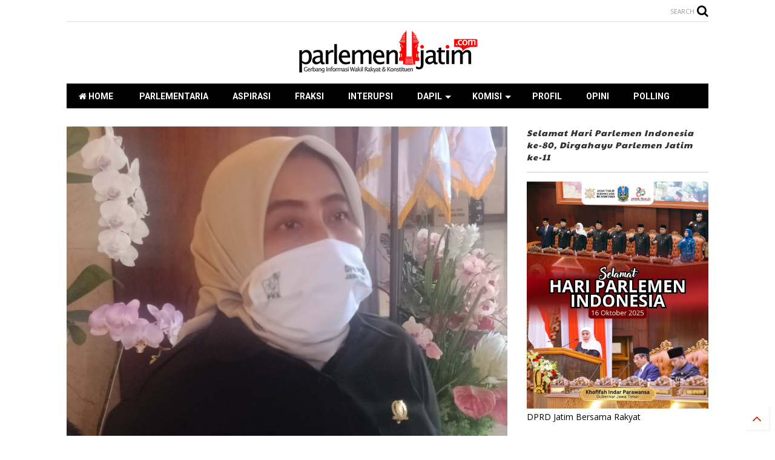

--- FILE ---
content_type: text/html; charset=UTF-8
request_url: https://www.parlemenjatim.com/2021/04/pimpinan-dewan-dorong-gubernur-beri.html
body_size: 78902
content:
<!DOCTYPE html>
<html class='v2' dir='ltr' xmlns='http://www.w3.org/1999/xhtml' xmlns:b='http://www.google.com/2005/gml/b' xmlns:data='http://www.google.com/2005/gml/data' xmlns:expr='http://www.google.com/2005/gml/expr'>
<head>
<link href='https://www.blogger.com/static/v1/widgets/335934321-css_bundle_v2.css' rel='stylesheet' type='text/css'/>
<link href='//1.bp.blogspot.com' rel='dns-prefetch'/>
<link href='//28.2bp.blogspot.com' rel='dns-prefetch'/>
<link href='//3.bp.blogspot.com' rel='dns-prefetch'/>
<link href='//4.bp.blogspot.com' rel='dns-prefetch'/>
<link href='//www.blogger.com' rel='dns-prefetch'/>
<link href='//maxcdn.bootstrapcdn.com' rel='dns-prefetch'/>
<link href='//fonts.googleapis.com' rel='dns-prefetch'/>
<link href='//use.fontawesome.com' rel='dns-prefetch'/>
<link href='//ajax.googleapis.com' rel='dns-prefetch'/>
<link href='//resources.blogblog.com' rel='dns-prefetch'/>
<link href='//www.facebook.com' rel='dns-prefetch'/>
<link href='//plus.google.com' rel='dns-prefetch'/>
<link href='//twitter.com' rel='dns-prefetch'/>
<link href='//www.youtube.com' rel='dns-prefetch'/>
<link href='//feedburner.google.com' rel='dns-prefetch'/>
<link href='//www.pinterest.com' rel='dns-prefetch'/>
<link href='//www.linkedin.com' rel='dns-prefetch'/>
<link href='//www.behance.net' rel='dns-prefetch'/>
<link href='//feeds.feedburner.com' rel='dns-prefetch'/>
<link href='//github.com' rel='dns-prefetch'/>
<link href='//player.vimeo.com' rel='dns-prefetch'/>
<link href='//platform.twitter.com' rel='dns-prefetch'/>
<link href='//apis.google.com' rel='dns-prefetch'/>
<link href='//connect.facebook.net' rel='dns-prefetch'/>
<link href='//cdnjs.cloudflare.com' rel='dns-prefetch'/>
<link href='//www.google-analytics.com' rel='dns-prefetch'/>
<link href='//pagead2.googlesyndication.com' rel='dns-prefetch'/>
<link href='//googleads.g.doubleclick.net' rel='dns-prefetch'/>
<link href='//www.gstatic.com' rel='preconnect'/>
<link href='//www.googletagservices.com' rel='dns-prefetch'/>
<link href='//static.xx.fbcdn.net' rel='dns-prefetch'/>
<link href='//tpc.googlesyndication.com' rel='dns-prefetch'/>
<link href='//syndication.twitter.com' rel='dns-prefetch'/>
<link href='//w.sharethis.com' rel='dns-prefetch'/>
<link href='//edge.sharethis.com' rel='dns-prefetch'/>
<link href='//t.sharethis.com' rel='dns-prefetch'/>
<link href='//s7.addthis.com' rel='dns-prefetch'/>
<meta content='width=device-width,initial-scale=1.0,minimum-scale=1.0' name='viewport'/>
<meta content='text/html; charset=UTF-8' http-equiv='Content-Type'/>
<meta content='blogger' name='generator'/>
<link href='https://www.parlemenjatim.com/favicon.ico' rel='icon' type='image/x-icon'/>
<link href='https://www.parlemenjatim.com/2021/04/pimpinan-dewan-dorong-gubernur-beri.html' rel='canonical'/>
<link rel="alternate" type="application/atom+xml" title="Parlemen Jatim - Atom" href="https://www.parlemenjatim.com/feeds/posts/default" />
<link rel="alternate" type="application/rss+xml" title="Parlemen Jatim - RSS" href="https://www.parlemenjatim.com/feeds/posts/default?alt=rss" />
<link rel="service.post" type="application/atom+xml" title="Parlemen Jatim - Atom" href="https://www.blogger.com/feeds/8135650012022125352/posts/default" />

<link rel="alternate" type="application/atom+xml" title="Parlemen Jatim - Atom" href="https://www.parlemenjatim.com/feeds/2964512119363877293/comments/default" />
<!--Can't find substitution for tag [blog.ieCssRetrofitLinks]-->
<link href='https://blogger.googleusercontent.com/img/b/R29vZ2xl/AVvXsEhfYoRqYlEYmBhlsNIWy0V3hU3tAakHwLffb57A496202kR82Gj6GqXpMG9h7ukTuY-VVkg1kG1iamTW8L-Eb1EBY8KPBBwlmZmSDKxeFkjnsz2TBtamP1cvJhGAhr2jSisF37etN-kPaU/s320/IMG_20200614_204854.jpg' rel='image_src'/>
<meta content='https://www.parlemenjatim.com/2021/04/pimpinan-dewan-dorong-gubernur-beri.html' property='og:url'/>
<meta content='Pimpinan Dewan Dorong Gubernur Beri Penghargaan Kru Naggala 402 ' property='og:title'/>
<meta content='Media Informasi Parlemen dan DPRD Jatim' property='og:description'/>
<meta content='https://blogger.googleusercontent.com/img/b/R29vZ2xl/AVvXsEhfYoRqYlEYmBhlsNIWy0V3hU3tAakHwLffb57A496202kR82Gj6GqXpMG9h7ukTuY-VVkg1kG1iamTW8L-Eb1EBY8KPBBwlmZmSDKxeFkjnsz2TBtamP1cvJhGAhr2jSisF37etN-kPaU/w1200-h630-p-k-no-nu/IMG_20200614_204854.jpg' property='og:image'/>
<title>
Pimpinan Dewan Dorong Gubernur Beri Penghargaan Kru Naggala 402  | Parlemen Jatim
</title>
<meta content='article' property='og:type'/>

	
<meta property='fb:app_id' content='195070147350423'/>
	
<script type='text/javascript'>var FACEBOOK_APP_ID = '195070147350423';</script>
<!--dis-bing-index-archive-pages-start-->
<style type='text/css'>@font-face{font-family:'Open Sans';font-style:normal;font-weight:400;font-stretch:100%;font-display:swap;src:url(//fonts.gstatic.com/s/opensans/v44/memSYaGs126MiZpBA-UvWbX2vVnXBbObj2OVZyOOSr4dVJWUgsjZ0B4taVIUwaEQbjB_mQ.woff2)format('woff2');unicode-range:U+0460-052F,U+1C80-1C8A,U+20B4,U+2DE0-2DFF,U+A640-A69F,U+FE2E-FE2F;}@font-face{font-family:'Open Sans';font-style:normal;font-weight:400;font-stretch:100%;font-display:swap;src:url(//fonts.gstatic.com/s/opensans/v44/memSYaGs126MiZpBA-UvWbX2vVnXBbObj2OVZyOOSr4dVJWUgsjZ0B4kaVIUwaEQbjB_mQ.woff2)format('woff2');unicode-range:U+0301,U+0400-045F,U+0490-0491,U+04B0-04B1,U+2116;}@font-face{font-family:'Open Sans';font-style:normal;font-weight:400;font-stretch:100%;font-display:swap;src:url(//fonts.gstatic.com/s/opensans/v44/memSYaGs126MiZpBA-UvWbX2vVnXBbObj2OVZyOOSr4dVJWUgsjZ0B4saVIUwaEQbjB_mQ.woff2)format('woff2');unicode-range:U+1F00-1FFF;}@font-face{font-family:'Open Sans';font-style:normal;font-weight:400;font-stretch:100%;font-display:swap;src:url(//fonts.gstatic.com/s/opensans/v44/memSYaGs126MiZpBA-UvWbX2vVnXBbObj2OVZyOOSr4dVJWUgsjZ0B4jaVIUwaEQbjB_mQ.woff2)format('woff2');unicode-range:U+0370-0377,U+037A-037F,U+0384-038A,U+038C,U+038E-03A1,U+03A3-03FF;}@font-face{font-family:'Open Sans';font-style:normal;font-weight:400;font-stretch:100%;font-display:swap;src:url(//fonts.gstatic.com/s/opensans/v44/memSYaGs126MiZpBA-UvWbX2vVnXBbObj2OVZyOOSr4dVJWUgsjZ0B4iaVIUwaEQbjB_mQ.woff2)format('woff2');unicode-range:U+0307-0308,U+0590-05FF,U+200C-2010,U+20AA,U+25CC,U+FB1D-FB4F;}@font-face{font-family:'Open Sans';font-style:normal;font-weight:400;font-stretch:100%;font-display:swap;src:url(//fonts.gstatic.com/s/opensans/v44/memSYaGs126MiZpBA-UvWbX2vVnXBbObj2OVZyOOSr4dVJWUgsjZ0B5caVIUwaEQbjB_mQ.woff2)format('woff2');unicode-range:U+0302-0303,U+0305,U+0307-0308,U+0310,U+0312,U+0315,U+031A,U+0326-0327,U+032C,U+032F-0330,U+0332-0333,U+0338,U+033A,U+0346,U+034D,U+0391-03A1,U+03A3-03A9,U+03B1-03C9,U+03D1,U+03D5-03D6,U+03F0-03F1,U+03F4-03F5,U+2016-2017,U+2034-2038,U+203C,U+2040,U+2043,U+2047,U+2050,U+2057,U+205F,U+2070-2071,U+2074-208E,U+2090-209C,U+20D0-20DC,U+20E1,U+20E5-20EF,U+2100-2112,U+2114-2115,U+2117-2121,U+2123-214F,U+2190,U+2192,U+2194-21AE,U+21B0-21E5,U+21F1-21F2,U+21F4-2211,U+2213-2214,U+2216-22FF,U+2308-230B,U+2310,U+2319,U+231C-2321,U+2336-237A,U+237C,U+2395,U+239B-23B7,U+23D0,U+23DC-23E1,U+2474-2475,U+25AF,U+25B3,U+25B7,U+25BD,U+25C1,U+25CA,U+25CC,U+25FB,U+266D-266F,U+27C0-27FF,U+2900-2AFF,U+2B0E-2B11,U+2B30-2B4C,U+2BFE,U+3030,U+FF5B,U+FF5D,U+1D400-1D7FF,U+1EE00-1EEFF;}@font-face{font-family:'Open Sans';font-style:normal;font-weight:400;font-stretch:100%;font-display:swap;src:url(//fonts.gstatic.com/s/opensans/v44/memSYaGs126MiZpBA-UvWbX2vVnXBbObj2OVZyOOSr4dVJWUgsjZ0B5OaVIUwaEQbjB_mQ.woff2)format('woff2');unicode-range:U+0001-000C,U+000E-001F,U+007F-009F,U+20DD-20E0,U+20E2-20E4,U+2150-218F,U+2190,U+2192,U+2194-2199,U+21AF,U+21E6-21F0,U+21F3,U+2218-2219,U+2299,U+22C4-22C6,U+2300-243F,U+2440-244A,U+2460-24FF,U+25A0-27BF,U+2800-28FF,U+2921-2922,U+2981,U+29BF,U+29EB,U+2B00-2BFF,U+4DC0-4DFF,U+FFF9-FFFB,U+10140-1018E,U+10190-1019C,U+101A0,U+101D0-101FD,U+102E0-102FB,U+10E60-10E7E,U+1D2C0-1D2D3,U+1D2E0-1D37F,U+1F000-1F0FF,U+1F100-1F1AD,U+1F1E6-1F1FF,U+1F30D-1F30F,U+1F315,U+1F31C,U+1F31E,U+1F320-1F32C,U+1F336,U+1F378,U+1F37D,U+1F382,U+1F393-1F39F,U+1F3A7-1F3A8,U+1F3AC-1F3AF,U+1F3C2,U+1F3C4-1F3C6,U+1F3CA-1F3CE,U+1F3D4-1F3E0,U+1F3ED,U+1F3F1-1F3F3,U+1F3F5-1F3F7,U+1F408,U+1F415,U+1F41F,U+1F426,U+1F43F,U+1F441-1F442,U+1F444,U+1F446-1F449,U+1F44C-1F44E,U+1F453,U+1F46A,U+1F47D,U+1F4A3,U+1F4B0,U+1F4B3,U+1F4B9,U+1F4BB,U+1F4BF,U+1F4C8-1F4CB,U+1F4D6,U+1F4DA,U+1F4DF,U+1F4E3-1F4E6,U+1F4EA-1F4ED,U+1F4F7,U+1F4F9-1F4FB,U+1F4FD-1F4FE,U+1F503,U+1F507-1F50B,U+1F50D,U+1F512-1F513,U+1F53E-1F54A,U+1F54F-1F5FA,U+1F610,U+1F650-1F67F,U+1F687,U+1F68D,U+1F691,U+1F694,U+1F698,U+1F6AD,U+1F6B2,U+1F6B9-1F6BA,U+1F6BC,U+1F6C6-1F6CF,U+1F6D3-1F6D7,U+1F6E0-1F6EA,U+1F6F0-1F6F3,U+1F6F7-1F6FC,U+1F700-1F7FF,U+1F800-1F80B,U+1F810-1F847,U+1F850-1F859,U+1F860-1F887,U+1F890-1F8AD,U+1F8B0-1F8BB,U+1F8C0-1F8C1,U+1F900-1F90B,U+1F93B,U+1F946,U+1F984,U+1F996,U+1F9E9,U+1FA00-1FA6F,U+1FA70-1FA7C,U+1FA80-1FA89,U+1FA8F-1FAC6,U+1FACE-1FADC,U+1FADF-1FAE9,U+1FAF0-1FAF8,U+1FB00-1FBFF;}@font-face{font-family:'Open Sans';font-style:normal;font-weight:400;font-stretch:100%;font-display:swap;src:url(//fonts.gstatic.com/s/opensans/v44/memSYaGs126MiZpBA-UvWbX2vVnXBbObj2OVZyOOSr4dVJWUgsjZ0B4vaVIUwaEQbjB_mQ.woff2)format('woff2');unicode-range:U+0102-0103,U+0110-0111,U+0128-0129,U+0168-0169,U+01A0-01A1,U+01AF-01B0,U+0300-0301,U+0303-0304,U+0308-0309,U+0323,U+0329,U+1EA0-1EF9,U+20AB;}@font-face{font-family:'Open Sans';font-style:normal;font-weight:400;font-stretch:100%;font-display:swap;src:url(//fonts.gstatic.com/s/opensans/v44/memSYaGs126MiZpBA-UvWbX2vVnXBbObj2OVZyOOSr4dVJWUgsjZ0B4uaVIUwaEQbjB_mQ.woff2)format('woff2');unicode-range:U+0100-02BA,U+02BD-02C5,U+02C7-02CC,U+02CE-02D7,U+02DD-02FF,U+0304,U+0308,U+0329,U+1D00-1DBF,U+1E00-1E9F,U+1EF2-1EFF,U+2020,U+20A0-20AB,U+20AD-20C0,U+2113,U+2C60-2C7F,U+A720-A7FF;}@font-face{font-family:'Open Sans';font-style:normal;font-weight:400;font-stretch:100%;font-display:swap;src:url(//fonts.gstatic.com/s/opensans/v44/memSYaGs126MiZpBA-UvWbX2vVnXBbObj2OVZyOOSr4dVJWUgsjZ0B4gaVIUwaEQbjA.woff2)format('woff2');unicode-range:U+0000-00FF,U+0131,U+0152-0153,U+02BB-02BC,U+02C6,U+02DA,U+02DC,U+0304,U+0308,U+0329,U+2000-206F,U+20AC,U+2122,U+2191,U+2193,U+2212,U+2215,U+FEFF,U+FFFD;}@font-face{font-family:'Paytone One';font-style:normal;font-weight:400;font-display:swap;src:url(//fonts.gstatic.com/s/paytoneone/v25/0nksC9P7MfYHj2oFtYm2ChTigPvfiwq-FQc.woff2)format('woff2');unicode-range:U+0102-0103,U+0110-0111,U+0128-0129,U+0168-0169,U+01A0-01A1,U+01AF-01B0,U+0300-0301,U+0303-0304,U+0308-0309,U+0323,U+0329,U+1EA0-1EF9,U+20AB;}@font-face{font-family:'Paytone One';font-style:normal;font-weight:400;font-display:swap;src:url(//fonts.gstatic.com/s/paytoneone/v25/0nksC9P7MfYHj2oFtYm2ChTjgPvfiwq-FQc.woff2)format('woff2');unicode-range:U+0100-02BA,U+02BD-02C5,U+02C7-02CC,U+02CE-02D7,U+02DD-02FF,U+0304,U+0308,U+0329,U+1D00-1DBF,U+1E00-1E9F,U+1EF2-1EFF,U+2020,U+20A0-20AB,U+20AD-20C0,U+2113,U+2C60-2C7F,U+A720-A7FF;}@font-face{font-family:'Paytone One';font-style:normal;font-weight:400;font-display:swap;src:url(//fonts.gstatic.com/s/paytoneone/v25/0nksC9P7MfYHj2oFtYm2ChTtgPvfiwq-.woff2)format('woff2');unicode-range:U+0000-00FF,U+0131,U+0152-0153,U+02BB-02BC,U+02C6,U+02DA,U+02DC,U+0304,U+0308,U+0329,U+2000-206F,U+20AC,U+2122,U+2191,U+2193,U+2212,U+2215,U+FEFF,U+FFFD;}@font-face{font-family:'Roboto';font-style:normal;font-weight:700;font-stretch:100%;font-display:swap;src:url(//fonts.gstatic.com/s/roboto/v50/KFOMCnqEu92Fr1ME7kSn66aGLdTylUAMQXC89YmC2DPNWuYjalmZiAr0klQmz24O0g.woff2)format('woff2');unicode-range:U+0460-052F,U+1C80-1C8A,U+20B4,U+2DE0-2DFF,U+A640-A69F,U+FE2E-FE2F;}@font-face{font-family:'Roboto';font-style:normal;font-weight:700;font-stretch:100%;font-display:swap;src:url(//fonts.gstatic.com/s/roboto/v50/KFOMCnqEu92Fr1ME7kSn66aGLdTylUAMQXC89YmC2DPNWuYjalmQiAr0klQmz24O0g.woff2)format('woff2');unicode-range:U+0301,U+0400-045F,U+0490-0491,U+04B0-04B1,U+2116;}@font-face{font-family:'Roboto';font-style:normal;font-weight:700;font-stretch:100%;font-display:swap;src:url(//fonts.gstatic.com/s/roboto/v50/KFOMCnqEu92Fr1ME7kSn66aGLdTylUAMQXC89YmC2DPNWuYjalmYiAr0klQmz24O0g.woff2)format('woff2');unicode-range:U+1F00-1FFF;}@font-face{font-family:'Roboto';font-style:normal;font-weight:700;font-stretch:100%;font-display:swap;src:url(//fonts.gstatic.com/s/roboto/v50/KFOMCnqEu92Fr1ME7kSn66aGLdTylUAMQXC89YmC2DPNWuYjalmXiAr0klQmz24O0g.woff2)format('woff2');unicode-range:U+0370-0377,U+037A-037F,U+0384-038A,U+038C,U+038E-03A1,U+03A3-03FF;}@font-face{font-family:'Roboto';font-style:normal;font-weight:700;font-stretch:100%;font-display:swap;src:url(//fonts.gstatic.com/s/roboto/v50/KFOMCnqEu92Fr1ME7kSn66aGLdTylUAMQXC89YmC2DPNWuYjalnoiAr0klQmz24O0g.woff2)format('woff2');unicode-range:U+0302-0303,U+0305,U+0307-0308,U+0310,U+0312,U+0315,U+031A,U+0326-0327,U+032C,U+032F-0330,U+0332-0333,U+0338,U+033A,U+0346,U+034D,U+0391-03A1,U+03A3-03A9,U+03B1-03C9,U+03D1,U+03D5-03D6,U+03F0-03F1,U+03F4-03F5,U+2016-2017,U+2034-2038,U+203C,U+2040,U+2043,U+2047,U+2050,U+2057,U+205F,U+2070-2071,U+2074-208E,U+2090-209C,U+20D0-20DC,U+20E1,U+20E5-20EF,U+2100-2112,U+2114-2115,U+2117-2121,U+2123-214F,U+2190,U+2192,U+2194-21AE,U+21B0-21E5,U+21F1-21F2,U+21F4-2211,U+2213-2214,U+2216-22FF,U+2308-230B,U+2310,U+2319,U+231C-2321,U+2336-237A,U+237C,U+2395,U+239B-23B7,U+23D0,U+23DC-23E1,U+2474-2475,U+25AF,U+25B3,U+25B7,U+25BD,U+25C1,U+25CA,U+25CC,U+25FB,U+266D-266F,U+27C0-27FF,U+2900-2AFF,U+2B0E-2B11,U+2B30-2B4C,U+2BFE,U+3030,U+FF5B,U+FF5D,U+1D400-1D7FF,U+1EE00-1EEFF;}@font-face{font-family:'Roboto';font-style:normal;font-weight:700;font-stretch:100%;font-display:swap;src:url(//fonts.gstatic.com/s/roboto/v50/KFOMCnqEu92Fr1ME7kSn66aGLdTylUAMQXC89YmC2DPNWuYjaln6iAr0klQmz24O0g.woff2)format('woff2');unicode-range:U+0001-000C,U+000E-001F,U+007F-009F,U+20DD-20E0,U+20E2-20E4,U+2150-218F,U+2190,U+2192,U+2194-2199,U+21AF,U+21E6-21F0,U+21F3,U+2218-2219,U+2299,U+22C4-22C6,U+2300-243F,U+2440-244A,U+2460-24FF,U+25A0-27BF,U+2800-28FF,U+2921-2922,U+2981,U+29BF,U+29EB,U+2B00-2BFF,U+4DC0-4DFF,U+FFF9-FFFB,U+10140-1018E,U+10190-1019C,U+101A0,U+101D0-101FD,U+102E0-102FB,U+10E60-10E7E,U+1D2C0-1D2D3,U+1D2E0-1D37F,U+1F000-1F0FF,U+1F100-1F1AD,U+1F1E6-1F1FF,U+1F30D-1F30F,U+1F315,U+1F31C,U+1F31E,U+1F320-1F32C,U+1F336,U+1F378,U+1F37D,U+1F382,U+1F393-1F39F,U+1F3A7-1F3A8,U+1F3AC-1F3AF,U+1F3C2,U+1F3C4-1F3C6,U+1F3CA-1F3CE,U+1F3D4-1F3E0,U+1F3ED,U+1F3F1-1F3F3,U+1F3F5-1F3F7,U+1F408,U+1F415,U+1F41F,U+1F426,U+1F43F,U+1F441-1F442,U+1F444,U+1F446-1F449,U+1F44C-1F44E,U+1F453,U+1F46A,U+1F47D,U+1F4A3,U+1F4B0,U+1F4B3,U+1F4B9,U+1F4BB,U+1F4BF,U+1F4C8-1F4CB,U+1F4D6,U+1F4DA,U+1F4DF,U+1F4E3-1F4E6,U+1F4EA-1F4ED,U+1F4F7,U+1F4F9-1F4FB,U+1F4FD-1F4FE,U+1F503,U+1F507-1F50B,U+1F50D,U+1F512-1F513,U+1F53E-1F54A,U+1F54F-1F5FA,U+1F610,U+1F650-1F67F,U+1F687,U+1F68D,U+1F691,U+1F694,U+1F698,U+1F6AD,U+1F6B2,U+1F6B9-1F6BA,U+1F6BC,U+1F6C6-1F6CF,U+1F6D3-1F6D7,U+1F6E0-1F6EA,U+1F6F0-1F6F3,U+1F6F7-1F6FC,U+1F700-1F7FF,U+1F800-1F80B,U+1F810-1F847,U+1F850-1F859,U+1F860-1F887,U+1F890-1F8AD,U+1F8B0-1F8BB,U+1F8C0-1F8C1,U+1F900-1F90B,U+1F93B,U+1F946,U+1F984,U+1F996,U+1F9E9,U+1FA00-1FA6F,U+1FA70-1FA7C,U+1FA80-1FA89,U+1FA8F-1FAC6,U+1FACE-1FADC,U+1FADF-1FAE9,U+1FAF0-1FAF8,U+1FB00-1FBFF;}@font-face{font-family:'Roboto';font-style:normal;font-weight:700;font-stretch:100%;font-display:swap;src:url(//fonts.gstatic.com/s/roboto/v50/KFOMCnqEu92Fr1ME7kSn66aGLdTylUAMQXC89YmC2DPNWuYjalmbiAr0klQmz24O0g.woff2)format('woff2');unicode-range:U+0102-0103,U+0110-0111,U+0128-0129,U+0168-0169,U+01A0-01A1,U+01AF-01B0,U+0300-0301,U+0303-0304,U+0308-0309,U+0323,U+0329,U+1EA0-1EF9,U+20AB;}@font-face{font-family:'Roboto';font-style:normal;font-weight:700;font-stretch:100%;font-display:swap;src:url(//fonts.gstatic.com/s/roboto/v50/KFOMCnqEu92Fr1ME7kSn66aGLdTylUAMQXC89YmC2DPNWuYjalmaiAr0klQmz24O0g.woff2)format('woff2');unicode-range:U+0100-02BA,U+02BD-02C5,U+02C7-02CC,U+02CE-02D7,U+02DD-02FF,U+0304,U+0308,U+0329,U+1D00-1DBF,U+1E00-1E9F,U+1EF2-1EFF,U+2020,U+20A0-20AB,U+20AD-20C0,U+2113,U+2C60-2C7F,U+A720-A7FF;}@font-face{font-family:'Roboto';font-style:normal;font-weight:700;font-stretch:100%;font-display:swap;src:url(//fonts.gstatic.com/s/roboto/v50/KFOMCnqEu92Fr1ME7kSn66aGLdTylUAMQXC89YmC2DPNWuYjalmUiAr0klQmz24.woff2)format('woff2');unicode-range:U+0000-00FF,U+0131,U+0152-0153,U+02BB-02BC,U+02C6,U+02DA,U+02DC,U+0304,U+0308,U+0329,U+2000-206F,U+20AC,U+2122,U+2191,U+2193,U+2212,U+2215,U+FEFF,U+FFFD;}</style>
<style id='page-skin-1' type='text/css'><!--
/*
-----------------------------------------------------------------------------
Template Name: MagOne
Template URI: http://www.sneeit.com/2015/07/magone-multi-purpose-blogger-magazine-template.html
Author: Tien Nguyen
Author URI: http://portfolio.sneeit.com
Description: MagOne - Responsive Newspaper and Magazine Blogger Template
Version: 5.6.0
-----------------------------------------------------------------------------
----------------------------------------------------------------------------- */
/* Variable definitions
=======================
<Variable name="keycolor" description="Main Color" type="color" default="#FF3D00"/>
<Group description="Site" selector="body">
<Variable name="body.font" description="Font" type="font" default="normal normal 12px 'Roboto', sans-serif"/>
<Variable name="body.text.color" description="Text Color" type="color" default="#000000"/>
</Group>
<Group description="Backgrounds" selector="body">
<Variable name="body.background.color" description="Body Background" type="color" default="#efefef"/>
<Variable name="content.background.color" description="Entire Blog Background" type="color" default="#efefef"/>
<Variable name="header.background.color" description="Header Background" type="color" default="#ffffff"/>
</Group>
<Group description="Menu" selector="#PageList1">
<Variable name="menufont" description="Menu Main Items Font" type="font" default="normal bold 14px 'Roboto', sans-serif"/>
<Variable name="menucolor" description="Menu Main Items Color" type="color" default="#000000"/>
<Variable name="menucolorhover" description="Menu Main Items Hover Color" type="color" default="#777777"/>
<Variable name="menubackground" description="Menu Main Items Background" type="color" default="#ffffff"/>
<Variable name="menubackgroundhover" description="Menu Main Items Hover Background" type="color" default="#ffffff"/>
<Variable name="menusubcolor" description="Menu Sub Items Color" type="color" default="#cccccc"/>
<Variable name="menusubcolorhover" description="Menu Sub Items Hover Color" type="color" default="#ffffff"/>
<Variable name="menusubbackground" description="Menu Sub Items Background" type="color" default="#333333"/>
<Variable name="menucurcolor" description="Selected Menu Main Item Color" type="color" default="#FFFFFF"/>
<Variable name="menucurbackground" description="Selected Menu Main Item Background" type="color" default="#FF3D00"/>
</Group>
<Group description="Links" selector="body">
<Variable name="link.color" description="Link Color" type="color" default="#000000"/>
<Variable name="link.visited.color" description="Visited Color" type="color" default="#EA3A00"/>
<Variable name="link.hover.color" description="Hover Color" type="color" default="#FF4D11"/>
</Group>
<Group description="Widgets - Gadgets" selector="#primary .widget">
<Variable name="blockitembghv" description="Background of Items in Blocks when Hover" type="color" default="#000000"/>
<Variable name="feedwid.title.font" description="Article Widgets Title" type="font" default="normal bold 23px 'Roboto', sans-serif"/>
<Variable name="sidewid.title.font" description="Right Sidebar Widgets Title" type="font" default="normal normal 14px 'Roboto', sans-serif"/>
</Group>
<Group description="Post" selector="h1.post-title">
<Variable name="post.title.font" description="Post Title" type="font" default="normal normal 40px 'Verdana', sans-serif"/>
<Variable name="post.body.font" description="Post Body" type="font" default="normal normal 18px 'Verdana', sans-serif"/>
</Group>
<Variable name="body.background" description="Body Background" type="background"
color="#ffffff" default="$(color) none repeat scroll top left"/>
<Variable name="body.background.override" description="Body Background Override" type="string" default=""/>
<Variable name="body.background.gradient.cap" description="Body Gradient Cap" type="url"
default="url(//www.blogblog.com/1kt/simple/gradients_light.png)"/>
<Variable name="body.background.gradient.tile" description="Body Gradient Tile" type="url"
default="url(//www.blogblog.com/1kt/simple/body_gradient_tile_light.png)"/>
*/
/*Variable Apply Here*/
body {font: normal normal 14px Open Sans;color: #000000;background: #ffffff none repeat scroll top left;}
a:link {text-decoration:none;color: #cc3000;}
a:visited {text-decoration:none;color: #000000;}
a:hover {color: #FF4D11;}
.color {color: #000000;}
.border {border-color: #000000;}
.bg {background-color: #000000;}
.header-bg {background-color:#ffffff;}
.wrapper {background-color:#ffffff;max-width: 100%;margin: auto;}
.post-body {font: normal normal 18px 'Verdana', sans-serif;}
.main-menu {border-top: 1px solid #000000;}
.main-menu ul.sub-menu li:hover > a {border-left: 2px solid #000000;}
.main-menu .menu-item-mega > .menu-item-inner > .sub-menu > li li:hover a {border-left: 1px solid #000000;}
.main-menu ul.sub-menu li:hover > a,
.main-menu .menu-item-mega > .menu-item-inner > .sub-menu,
.main-menu .menu-item-mega > .menu-item-inner > .sub-menu > li li:hover a {border-color: #000000!important;}
.header-social-icons ul li a:hover {color: #000000;}
.feed-widget-header .widget-title {font: italic normal 16px Paytone One;}
.slider-item .item-readmore:hover {background: #000000}
.owl-dot.active {background: #000000;}
#sidebar .widget > h2, #sidebar .feed-widget-header, #sidebar .feed-widget-header h2 {font: italic 700 14px Paytone One;}
#sidebar .widget.FollowByEmail .follow-by-email-submit {background: #000000;}
#footer .widget.social_icons li a:hover {color: #000000;}
#footer .FollowByEmail .follow-by-email-submit {background: #000000;}
a.comments-title.active {border-bottom: 2px solid #ffffff!important;}
h1.post-title {font: normal normal 36px Open Sans;}
.feed.widget .feed-widget-header {border-color: #000000;}
.feed.widget.box-title h2.widget-title {background: #000000;}
.social_counter {color: #000000}
.social_counter .button {background: #000000}
.main-menu {
background: #000000;
}
.main-menu ul.menu > li > a {
color: #ffffff;
font: normal bold 14px 'Roboto', sans-serif;
}
.main-menu ul.menu > li:hover > a {
color: #ffffff;
background: #333333;
}
.main-menu ul.sub-menu,
.main-menu .menu-item-mega-label .menu-item-inner {
background: #333333;
}
.main-menu ul.sub-menu a {
color: #cccccc;
}
.main-menu ul.sub-menu li:hover > a {
color: #ffffff;
}
.main-menu ul.menu > li.menu-item-current > a {background: #FF3D00; color: #FFFFFF!important;}
.feed.widget .thumbnail {
background: #000000!important;
}
/*MAIN LAYOUT*/
.wrapper {
padding: 20px 20px 30px 20px;
max-width: 100%;
width: /*-var-wrapper-width-start*/1100px/*-var-wrapper-width-end*/;
box-sizing: border-box;
}
#content {
float: left;
/*-var-content-width-start-*/width: 68.68%;/*-var-content-width-end-*/
}
#sidebar {
float: right;
/*-var-sidebar-width-start-*/width: 28.31%;/*-var-sidebar-width-end-*/
}

--></style>
<style id='main-css' type='text/css'>
.section,.widget,body{margin:0;padding:0}.wide,iframe,img,object{max-width:100%}.feed.widget.ticker .widget-content,.sd,.shad,.shadow,.shd{-ms-box-shadow:2px 2px 3px rgba(0,0,0,.05);-o-box-shadow:2px 2px 3px rgba(0,0,0,.05);-webkit-box-shadow:2px 2px 3px rgba(0,0,0,.05)}.owl-carousel,.owl-carousel .owl-item{-webkit-tap-highlight-color:transparent}.clear,.feed.widget .meta-items{clear:both}.feed.widget.complex .item-0 a.meta-item-author .avatar,.feed.widget.sticky a.meta-item-author .avatar{font-style:italic;opacity:.8}*{word-wrap:break-word!important}body{position:relative}a{cursor:pointer}a img{border:none}.widget{opacity:0}.widget#Blog1{opacity:1!important}.clear{display:block;float:none}.inb{display:-moz-inline-stack;display:inline-block}.table{display:table;width:100%}.tr{display:table-row;width:100%}.td{display:table-cell;vertical-align:middle}.wide{margin:auto;width:100%}img{height:auto}#admin-section,.hide{display:none}.item-thumbnail,.natural-thumbnail{overflow:hidden;display:block;z-index:9;width:100%;position:relative}.item-thumbnail .item-thumbnail-resize-portrait{display:block;width:100%;height:1100%;margin-top:-500%;vertical-align:middle}.item-thumbnail .item-thumbnail-resize-landscape{display:block;width:1100%;height:100%;margin-left:-500%;text-align:center}.item-thumbnail img{position:relative;display:inline-block!important;height:auto;width:auto;max-width:9999px;max-height:9999px;padding:0!important;zoom:1}.item-thumbnail .item-thumbnail-resize-portrait img{height:auto!important;width:100%!important;position:absolute;top:0;bottom:0;left:0;right:0;margin:auto}.item-thumbnail .item-thumbnail-resize-landscape img{height:100%!important;width:auto!important}.natural-thumbnail img{display:block;height:auto;width:100%}.blogger-clickTrap,.widget>h2{display:none}.post-body h2,.post-body h3,.post-body h4{margin:1em 0 .5em}.widget .post-body ol,.widget .post-body ul{margin:.5em 0 1.5em}span.widget-item-control{position:absolute;right:0;bottom:0}.post-body{font-weight:100;line-height:1.5em;padding:5px 0 0}.post-body b{font-weight:700}.post-body iframe{display:block;margin:0 0 10px}.PopularPosts .item-thumbnail{float:none;margin:0}.sd,.shad,.shadow,.shd{box-shadow:2px 2px 3px rgba(0,0,0,.05)}.cir,.circle{-o-border-radius:100%;-ms-border-radius:100%;-webkit-border-radius:100%;border-radius:100%}#footer .FollowByEmail .follow-by-email-submit,.rad2{-o-border-radius:2px;-ms-border-radius:2px;-webkit-border-radius:2px}.rad2{border-radius:2px}.owl-carousel .owl-animated-in{z-index:0}.owl-carousel .owl-animated-out{z-index:1}.owl-carousel{display:none;width:100%;position:relative;z-index:1}.owl-carousel .owl-stage{position:relative;-ms-touch-action:pan-Y}.owl-carousel .owl-stage:after{content:".";display:block;clear:both;visibility:hidden;line-height:0;height:0}.owl-carousel .owl-stage-outer{position:relative;overflow:hidden;-webkit-transform:translate3d(0,0,0)}.owl-carousel .owl-controls .owl-dot,.owl-carousel .owl-controls .owl-nav .owl-next,.owl-carousel .owl-controls .owl-nav .owl-prev{cursor:pointer;cursor:hand;-webkit-user-select:none;-khtml-user-select:none;-moz-user-select:none;-ms-user-select:none;user-select:none}.owl-carousel.owl-loaded{display:block}.owl-carousel.owl-loading{opacity:0;display:block}.owl-carousel.owl-hidden{opacity:0}.owl-carousel .owl-refresh .owl-item{display:none}.owl-carousel .owl-item{position:relative;min-height:1px;float:left;-webkit-backface-visibility:hidden;-webkit-touch-callout:none;-webkit-user-select:none;-moz-user-select:none;-ms-user-select:none;user-select:none}.owl-carousel .owl-item img{display:block;width:100%;-webkit-transform-style:preserve-3d;transform-style:preserve-3d}.owl-carousel.owl-text-select-on .owl-item{-webkit-user-select:auto;-moz-user-select:auto;-ms-user-select:auto;user-select:auto}.owl-carousel .owl-grab{cursor:move;cursor:-webkit-grab;cursor:-o-grab;cursor:-ms-grab;cursor:grab}.no-js .owl-carousel{display:block}.owl-carousel .owl-video-wrapper{position:relative;height:100%;background:#000}.owl-carousel .owl-video-playing .owl-video-play-icon,.owl-carousel .owl-video-playing .owl-video-tn{display:none}.owl-carousel .owl-video-frame{position:relative;z-index:1}.loader,.loader:after,.loader:before{border-radius:50%;width:2.5em;height:2.5em;-webkit-animation:loading_dots 1.8s infinite ease-in-out;animation:loading_dots 1.8s infinite ease-in-out}.loader{font-size:10px;margin:80px auto;position:relative;text-indent:-9999em;-webkit-transform:translateZ(0);-ms-transform:translateZ(0);transform:translateZ(0);-webkit-animation-delay:-.16s;animation-delay:-.16s}.loader:before{left:-3.5em;-webkit-animation-delay:-.32s;animation-delay:-.32s}.loader:after{left:3.5em}.loader:after,.loader:before{content:'';position:absolute;top:0}#Header1,#header,#header-section{position:relative}@-webkit-keyframes loading_dots{0%,100%,80%{box-shadow:0 2.5em 0 -1.3em rgba(125,125,125,.5)}40%{box-shadow:0 2.5em 0 0 rgba(125,125,125,.5)}}@keyframes loading_dots{0%,100%,80%{box-shadow:0 2.5em 0 -1.3em rgba(125,125,125,.5)}40%{box-shadow:0 2.5em 0 0 rgba(125,125,125,.5)}}.white{background:#fff}#header{z-index:19}#header-section{z-index:999}#header-wide .widget{margin:30px 0 0}#Header1{height:60px;overflow:hidden;margin:0}.main-menu-toggle{float:left;-webkit-user-select:none;-moz-user-select:none;-ms-user-select:none;-o-user-select:none;user-select:none}#search-toggle{float:right}.header-button{display:block;height:60px;line-height:60px}.header-button .inner{line-height:20px;padding:20px 20px 0 0;display:block}.main-menu-toggle .inner{padding-left:20px}.header-button .inner>span{color:#999;font-size:10px;line-height:20px;vertical-align:text-bottom}.header-button.active .inner span,.header-button:hover .inner span{color:#000}.header-button .inner i.fa{font-size:20px;line-height:20px}#header .toggle-button .arrow{width:0;height:0;border-left:5px solid transparent;border-right:5px solid transparent;border-bottom-width:5px;border-bottom-style:solid;position:absolute;left:40px;bottom:0;display:none}#top-page .widget.HTML,.blog-title,.main-menu,.main-menu .menu a,.main-menu ul.menu>li>a{position:relative}#header .toggle-button.active .arrow{display:block}.blog-title{float:left;font-size:26px;font-weight:100;border-left:1px solid #ddd;height:30px;line-height:30px;margin:15px 20px 0 0;padding:0 0 0 20px;max-width:50%;overflow:hidden}.blog-title img{width:auto!important;height:auto!important;max-height:30px!important}.top-page-wrapper .widget *{max-width:100%}#top-page .widget.HTML{max-height:90px;overflow:hidden;width:728px}.top-page-wrapper.auto-height .widget *{max-width:none}#top-page-logo .blog-title{float:none;text-align:left;margin:0;padding:0;border:none;max-width:100%;height:auto}#top-page-logo .blog-title img{max-height:none!important}.top-page-wrapper.auto-height{padding-bottom:10px}.top-page-wrapper.auto-height .section#top-page .widget{min-width:50%;float:right}#header-section .LinkList,#header-section .PageList{display:none}.main-menu ul.menu>li.menu-item-current>a:hover,.solid-white .main-menu ul.menu>li>a:hover{opacity:.8}.main-menu .menu .arrow{width:0;height:0;border-left:5px solid transparent;border-right:5px solid transparent;border-top:5px solid;float:right;display:inline-block;margin:18px 0 0 5px}.main-menu .sub-menu .arrow{border-top:5px solid transparent;border-bottom:5px solid transparent;border-left:5px solid;margin:15px 0 0 10px}.main-menu ul{margin:0;padding:0}.main-menu ul.menu li{display:block;font-size:14px;font-weight:300;padding:0}.main-menu ul.menu li>span{display:none}.main-menu ul.sub-menu li a{font-weight:100}.main-menu ul.sub-menu li{position:relative;font-size:13px}.main-menu ul.menu li a{padding:0 20px;display:block;height:40px;line-height:40px;text-decoration:none}#footer-menu li a:hover,.feed.widget .item-labels a:hover,.feed.widget .item-readmore:hover{text-decoration:underline}.main-menu ul.menu>li.menu-item-has-children>a{padding-right:30px}.main-menu ul.menu>li>a .arrow{position:absolute;top:1px;right:15px}.main-menu ul.menu>li{float:left;height:40px;line-height:40px}.main-menu .menu-item-inner{visibility:hidden;opacity:0;transition:visibility 0s linear .3s,opacity .3s linear;-webkit-transition:visibility 0s linear .3s,opacity .3s linear;-moz-transition:visibility 0s linear .3s,opacity .3s linear;-o-transition:visibility 0s linear .3s,opacity .3s linear;-ms-transition:visibility 0s linear .3s,opacity .3s linear}.main-menu ul.sub-menu{min-width:180px;position:absolute;top:100%}.main-menu li:hover>.menu-item-inner{visibility:visible;opacity:1;transition-delay:0s;-webkit-transition-delay:0s;-moz-transition-delay:0s;-o-transition-delay:0s;-ms-transition-delay:0s}.main-menu ul.sub-menu li:hover a{background:rgba(0,0,0,.1);-webkit-transition:all .2s ease-in-out;-moz-transition:all .2s ease-in-out;-o-transition:all .2s ease-in-out;transition:all .2s ease-in-out}.main-menu ul.sub-menu a{min-height:40px;height:auto;padding-right:10px}.main-menu ul.sub-menu ul.sub-menu{top:0;left:100%}.main-menu li.menu-item-mega:hover .menu-item-inner{visibility:visible;opacity:1}.main-menu li.menu-item-mega .menu-item-inner .arrow{display:none}.main-menu .menu-item-mega>.menu-item-inner>.sub-menu{width:100%;left:0;padding:10px 0}.main-menu .menu-item-mega>.menu-item-inner>.sub-menu>li{float:left;width:25%}.main-menu .menu-item-mega>.menu-item-inner>.sub-menu>li>a{font-size:14px}.main-menu .menu-item-mega>.menu-item-inner>.sub-menu>li>.menu-item-inner{position:static;border-left:1px solid #3c3c3c;margin-left:20px}.main-menu .menu-item-mega .sub-menu .sub-menu{position:relative;left:0}.main-menu .menu-item-mega:hover .sub-menu a{background:0 0;border-left:none}.main-menu .menu-item-mega .sub-menu .sub-menu a{font-size:12px;margin-left:15px;padding:0}.main-menu .menu-item-mega>.menu-item-inner>.sub-menu>li li:hover a{padding-left:10px}.main-menu li.menu-item-mega-label:hover .menu-item-inner .menu-mega-content{position:relative;z-index:1;margin-top:-25px}.main-menu .menu-item-mega-label .menu-item-inner{position:absolute;left:0;width:100%;padding:20px 0}.main-menu li.menu-item-mega-label.finished .menu-item-inner .menu-mega-content .item{float:left;width:22.5%;margin-right:2%}.main-menu li.menu-item-mega-label.finished .menu-item-inner .menu-mega-content .item.item-0{margin-left:2%}.main-menu li.menu-item-mega-label.finished .menu-item-inner .menu-mega-content{margin:0}.main-menu li.menu-item-mega-label.finished .menu-item-inner .menu-mega-content .item .item-thumbnail{height:160px;background:#000;padding:0}.main-menu li.menu-item-mega-label.finished .menu-item-inner .menu-mega-content .item .item-thumbnail:hover img{background:#000;opacity:.5;transition:opacity .3s linear;-webkit-transition:opacity .3s linear;-moz-transition:opacity .3s linear;-o-transition:opacity .3s linear;-ms-transition:opacity .3s linear}.main-menu li.menu-item-mega-label.finished .menu-item-inner .menu-mega-content .item .item-thumbnail i.fa{visibility:hidden;opacity:0;position:absolute;color:#fff;width:100%;text-align:center;top:40%;z-index:999;font-size:1000%}.main-menu li.menu-item-mega-label.finished .menu-item-inner .menu-mega-content .item .item-thumbnail:hover i.fa{visibility:visible;opacity:1;font-size:200%;transition:visibility .3s linear,font-size .3s linear,opacity .3s linear;-webkit-transition:visibility .3s linear,font-size .3s linear,opacity .3s linear;-moz-transition:visibility .3s linear,font-size .3s linear,opacity .3s linear;-o-transition:visibility .3s linear,font-size .3s linear,opacity .3s linear;-ms-transition:visibility .3s linear,font-size .3s linear,opacity .3s linear}.main-menu ul.menu li a.item-title{height:auto;line-height:1.5em;padding:0;margin:10px 0 0;color:#ccc;font-size:14px;font-weight:100}.main-menu ul.menu li a.item-title:hover{color:#fff}.main-menu ul.menu li.menu-item-mega-label.menu-item-has-children>.menu-item-inner>ul.sub-menu{float:left;width:20%;position:relative;border-top:none;padding:0;margin-top:-15px}.main-menu ul.menu li.menu-item-mega-label.menu-item-has-children>.menu-item-inner>ul.sub-menu>li{float:none;width:100%}.main-menu ul.menu li.menu-item-mega-label.menu-item-has-children>.menu-item-inner>ul.sub-menu .menu-item-inner{padding:0;width:auto}.main-menu ul.menu li.menu-item-mega-label.menu-item-has-children>.menu-item-inner .menu-mega-content{float:right;width:80%}.main-menu.main-menu-center>ul.menu>li{display:inline-block;float:none}.main-menu.main-menu-center>ul.menu{text-align:center}.main-menu.main-menu-center ul.sub-menu{text-align:left}.main-menu.main-menu-center li.menu-item-mega-label.finished .menu-item-inner .menu-mega-content .item .item-thumbnail i.fa{left:0}.main-menu.sticky-menu{position:fixed;left:0;top:0;width:100%;box-shadow:0 0 10px #ccc;border-bottom:1px solid #ddd}.main-menu.sticky-menu>ul.menu{margin:auto;position:relative}.search-form-wrapper{background:#000;background:rgba(0,0,0,.8);z-index:99;position:fixed;width:100%;height:100%;left:0;top:0;display:none}.search-form,.search-form-label,.search-form-overlay,.search-text{position:absolute;left:0}.search-form{width:100%;height:1px;top:40%;text-align:center}.search-form-label{bottom:100%;width:100%;display:block;color:#fff;font-size:40px;font-weight:100}.search-text{top:100%;width:50%;right:0;margin:20px auto 0;background:0 0;border:none;border-bottom:1px dashed #ddd;font-size:60px;color:#fff;text-align:center;outline:0;min-width:300px}.search-form-overlay{width:100%;height:100%;top:0}.header-social-icons{float:right}.header-social-icons ul{padding:0;margin:0}.header-social-icons ul li{display:block;font-size:20px;margin:0 15px 0 0;height:55px;line-height:55px;float:right;padding:0}.header-social-icons ul li a{display:block;color:#999;margin:2px 0 0}#primary .widget{margin-top:30px}#content-section-2,.feed-widget-header{position:relative}.feed-widget-header .widget-title{margin:0 10px 5px 0;float:left}.feed-widget-header .feed-widget-viewall{float:right;margin:5px 0 0}.feed.widget .item-title{line-height:1.3em;margin:0}.feed.widget .item-main{overflow:hidden;position:relative}.feed-widget-labels{float:left;margin:6px 0 0}.feed-widget-labels.listing{min-height:1.6em}.feed-widget-labels ul{padding:0;margin:0;border-radius:2px}.feed-widget-labels li{display:block;margin:0;padding:0}.feed-widget-labels a{color:#FFF;display:none;line-height:1;padding:2px 5px;white-space:nowrap;font-size:11px}.feed-widget-labels a:hover{opacity:.8}.feed-widget-labels a .check,.feed-widget-labels a .down{display:none}.feed-widget-labels a.active{display:block;background:0 0!important}.feed-widget-labels a.active .down,.feed-widget-labels.listing a.active .check{display:inline}.feed-widget-labels.listing a.active .down{display:none}.feed-widget-labels.listing ul{position:absolute;z-index:99}.feed.widget .item:hover img{opacity:.6}.feed.widget .item-labels.bg{color:#fff;display:inline-block;padding:4px 5px 5px;text-shadow:none;font-size:11px;margin:0 0 10px;line-height:1em}.feed.widget .item-labels.bg a{color:#fff}.feed-widget-pagination{line-height:60px}a.feed-widget-pagination-button{background:#fff;padding:6px 10px;margin:0 12px 0 0;border:1px solid #fff;font-weight:700}a.feed-widget-pagination-button:hover{color:#fff;background:#333}a.feed-widget-pagination-button.active{background:#f0f0f0;border:1px solid #ccc;color:#000;-webkit-box-shadow:none;-o-box-shadow:none;-ms-box-shadow:none;box-shadow:none}span.feed-widget-pagination-separator{margin:0 15px 0 0}span.feed-widget-pagination-info{color:#666}.feed.widget .item-icon{position:absolute;top:0;left:0;width:100%;height:100%;background-color:rgba(0,0,0,.7);z-index:19;font-size:40px;opacity:0}.feed.widget .item-icon:hover{transition:opacity .3s linear;-webkit-transition:opacity .3s linear;-moz-transition:opacity .3s linear;-o-transition:opacity .3s linear;-ms-transition:opacity .3s linear;opacity:1}.feed.widget .item-icon .item-icon-inner{display:block;position:absolute;top:50%;width:100%;text-align:center;height:1em}.feed.widget .item-icon i.fa{display:block;line-height:1em;margin-top:-.5em;color:#fff;opacity:.6;font-size:60px}.feed.widget .item-icon:hover i.fa{transition:font-size .3s linear;-webkit-transition:font-size .3s linear;-moz-transition:font-size .3s linear;-o-transition:font-size .3s linear;-ms-transition:font-size .3s linear;font-size:40px}.feed.widget.under-title .feed-widget-header{border-bottom-width:1px;border-bottom-style:solid;margin:0 0 10px}.feed.widget.head-title .feed-widget-header{border-left-width:10px;border-left-style:solid;padding-left:7px}.feed.widget .thumbnail-overlay{display:block;position:absolute;width:100%;height:100%;top:0;opacity:.6;webkit-box-shadow:inset 0 0 50px rgba(0,0,0,.5);box-shadow:inset 0 0 50px rgba(0,0,0,.5)}.feed.widget .item:hover .thumbnail-overlay{opacity:.8}.feed.widget .item-content{z-index:10}.feed.widget .item-sub .item-title a{color:#000!important}.feed.widget .item-content.gradient{background:-webkit-linear-gradient(top,rgba(255,255,255,0) 0,rgba(0,0,0,.8) 100%);background:linear-gradient(to bottom,rgba(255,255,255,0) 0,rgba(0,0,0,.8) 100%);width:100%;box-sizing:border-box}.feed.widget.list .item{background:#fff;border-bottom:1px solid #ddd;-webkit-box-shadow:none!important;-o-box-shadow:none!important;-ms-box-shadow:none!important;box-shadow:none!important}#sidebar .feed.widget.list .item{padding-top:15px;border:none;border-top:1px solid #DDD;margin-top:15px}#sidebar .feed.widget.list .item-0{padding-top:0;border:none;margin-top:0}#sidebar .feed.widget.list .widget-content{padding:15px 20px}#sidebar .feed.widget.list .td{padding:0}#sidebar .feed.widget.list .td.item-readmore{text-align:right}.feed.widget.list .item-title{font-size:14px;font-weight:400;line-height:1.5em;word-break:break-all}.feed.widget.list .item-title a{color:#333;word-break:break-word}.feed.widget.list .meta-item-author{color:#000;font-weight:700}.feed.widget.list .meta-item-date{font-size:10px;font-style:italic;color:#999;text-transform:capitalize}.feed.widget.list .td{padding:12px 20px}.feed.widget.list .td.item-readmore{padding-left:0;font-size:30px;padding-right:0}.feed.widget.box-title h2.widget-title{padding:5px 7px;margin:0 7px 0 0;color:#fff;font-weight:100;font-size:16px}.feed.widget.box-title h2.widget-title a{color:#fff;line-height:1em;display:block}#sidebar .feed.widget.list .td{text-align:left}.feed.widget.ticker .widget-content{height:80px;background:#fff;position:relative;box-shadow:2px 2px 3px rgba(0,0,0,.05)}#sidebar .widget,.feed.widget.blogging .widget-content{-webkit-box-shadow:2px 2px 3px rgba(0,0,0,.05);-o-box-shadow:2px 2px 3px rgba(0,0,0,.05);-ms-box-shadow:2px 2px 3px rgba(0,0,0,.05)}#sidebar .feed.widget.ticker .widget-content{padding:0}.ticker-item{font-size:12px;padding:15px 30px 15px 15px}.ticker-item a.thumbnail{float:left;width:30%;height:50px}.ticker-item-content{right:0;width:65%;position:absolute;bottom:0;min-height:50px}.ticker-item-inner{position:relative;overflow:hidden;height:50px}.feed.widget.ticker .item-title a{color:#000;font-weight:400;font-size:12px;display:block;width:100%}.ticker-button-left{display:none}.ticker-button-right{right:0;position:absolute;bottom:25px;height:30px;line-height:30px;background:currentColor;padding:0 8px;text-align:center}.grid-item .item-readmore,.slider-item .item-readmore{background:rgba(0,0,0,.3);color:#fff;text-transform:uppercase}.ticker-button-right i{color:#fff;font-size:28px}.feed.widget.ticker .item-icon{width:30%}.feed.widget.ticker .ticker-item:hover .item-icon:hover i.fa{font-size:20px}.grid-sub{float:left;position:relative;overflow:hidden;width:100%;height:400px}.grid-sub-wide{width:55%}.grid-sub-narrow{width:45%}.grid-item .item-thumbnail{height:100%;width:100%;position:relative}.grid-item{widht:100%;height:50%;position:relative;overflow:hidden}.grid-item-content,.slider-item-content{position:absolute;text-shadow:1px 1px 0 #000}.grid-item-content{bottom:0;text-align:left;padding:0 7% 30px;width:86%;z-index:9}.grid-item .meta-item{margin:0 2em 0 0;font-size:12px}.grid-item .meta-item .fa{font-size:16px}.grid-item .meta-item span{vertical-align:2px;color:#fff}.feed.widget.grid .grid-item .item-title a{font-weight:400;color:#fff;display:block;font-size:18px;line-height:1.3em}.grid-item .item-snippet{color:#fff;font-size:13px;opacity:.9;margin:10px 0 20px;line-height:1.5em}.grid-item .item-readmore-wrapper{margin-top:30px;display:block}.grid-item .item-readmore{border:1px solid #fff;padding:10px 20px;-webkit-border-radius:2px;border-radius:2px}.grid-item-inner{height:100%;position:relative}#sidebar .grid-sub{height:200px}#sidebar .feed.widget.grid .grid-item .item-title a{font-size:16px}.grid-sub-1 .grid-item{height:100%}.grid-sub-3 .grid-sub-item-1,.grid-sub-4 .grid-sub-item-0,.grid-sub-4 .grid-sub-item-1,.grid-sub-item-2,.grid-sub-item-3{float:left;width:50%}.feed.widget.grid .grid-sub-1 .grid-item .item-title a{font-size:26px}#sidebar .feed.widget.grid .widget-content{padding:0}.feed.widget.slider .widget-content:hover img{opacity:.6}.slider-item,.slider-item .item-thumbnail{height:400px}.slider-item{position:relative;overflow:hidden}.slider-item-content{bottom:25%;text-align:center;padding:0 8%;width:84%;z-index:10}.owl-nav,a.slider-button{bottom:0;position:absolute}.slider-item .meta-item{margin:0 1em;font-size:12px}.slider-item .meta-item .fa{font-size:16px}.slider-item .meta-item span{vertical-align:2px;color:#fff}.slider-item .item-title{font-size:30px}.slider-item .item-title a{font-weight:400;color:#fff;display:block;line-height:1.1em;margin:10px 0 0;text-shadow:0 0 5px rgba(0,0,0,.5),1px 1px 3px #000}.slider-item .item-snippet{color:#fff;font-size:16px;opacity:.9;margin:10px 0 20px}.slider-item .item-readmore-wrapper{margin-top:40px;display:block}.slider-item .item-readmore{border:1px solid #fff;padding:10px 20px;-webkit-border-radius:2px;border-radius:2px}.feed.widget.complex.no-spacing .item-main,.feed.widget.complex.no-spacing .item-sub,.feed.widget.three.no-spacing .item-sub{border-right:1px solid #ddd}.owl-nav{width:100%}a.slider-button{color:#fff;opacity:.8;font-size:30px;padding:0 2%}a.slider-button:hover{opacity:1}a.slider-button-right{right:0}a.slider-button-left{left:0}.owl-dots{position:absolute;bottom:3%;width:60%;left:0;right:0;margin:auto;text-align:center}.owl-dot{background:#fff;height:10px;width:10px;display:inline-block;margin:0 5px;-webkit-border-radius:100%;border-radius:100%;opacity:.6}.owl-dot.active,.owl-dot:hover{opacity:1}#sidebar .slider-item,#sidebar .slider-item .item-thumbnail{height:200px}#sidebar .slider-item .item-title a{font-size:20px}#sidebar .feed.widget.slider .widget-content{padding:0}#sidebar .slider-item .item-snippet{font-size:12px}.feed.widget.sticky .item{float:right;width:37.5%;clear:right;margin-top:20px}.feed.widget.sticky .item-0,.feed.widget.sticky .item-1{margin-top:0}.feed.widget.sticky .item-main{position:relative;text-shadow:1px 1px 0 #000}.feed.widget.sticky .item-content{position:absolute;bottom:0;padding:0 25px 20px}.feed.widget.sticky .item-thumbnail{height:140px}.feed.widget.sticky .item-0 .item-thumbnail{height:310px}.feed.widget.sticky .item-title{display:block;margin:0;line-height:1.3em}.feed.widget.sticky .item-sub .item-title{margin:0 0 15px}.feed.widget.sticky .item-than-0 .item-title{margin:10px 0 0}.feed.widget.sticky .item-title a{font-size:16px;color:#fff!important;font-weight:400}.feed.widget.sticky .item-0 .item-title a{font-size:26px;line-height:1.2em}.feed.widget.sticky a.meta-item{color:#fff;font-size:12px;margin:0 2em 0 0}.feed.widget.sticky a.meta-item-author{color:#fff;display:block;margin:15px 0 0}.feed.widget.sticky .item-sub{padding:25px;color:#fff;line-height:1.7em;font-size:14px;font-weight:100}.feed.widget.sticky .item-snippet{line-height:1.5em;display:inline}.feed.widget.sticky .meta-items{margin-top:14px}.feed.widget.sticky .item-0{float:left;width:59%;clear:left}.feed.widget.sticky .item-0 a.item-readmore{color:#fff}.feed.widget.sticky .item-extra{width:100%;clear:both;float:none}.feed.widget.sticky .item-extra .item-thumbnail{height:250px}.feed.widget.sticky .item-extra .item-title a{font-size:30px;line-height:1.3em}.feed.widget.sticky.no-spacing .item{width:40%;margin-top:0}.feed.widget.sticky.no-spacing .item-0{width:60%}.feed.widget.sticky.no-spacing .item-extra{width:100%}.feed.widget.sticky.no-spacing .item-0 .item-thumbnail{height:269px}.feed.widget.three .three-col,.feed.widget.three.fix-height .item{float:left;width:31%;margin:20px 0 0 3.5%}.feed.widget.three .three-col{margin-top:0;background:0 0}.feed.widget.three .three-col .item{margin-top:20px}.feed.widget.three .item{background:#fff}.feed.widget.three .three-col.col-1,.feed.widget.three.fix-height .item-three{clear:left;margin-left:0}.feed.widget.three .three-col .item-0,.feed.widget.three .three-col .item-1,.feed.widget.three .three-col .item-2,.feed.widget.three.fix-height .item-0,.feed.widget.three.fix-height .item-1,.feed.widget.three.fix-height .item-2{margin-top:0}.feed.widget.three .item-main{position:relative;text-shadow:1px 1px 0 #000}.feed.widget.three .item-thumbnail{height:150px;position:relative;z-index:0}.feed.widget.three .item-content{position:absolute;bottom:0;z-index:1;padding:15px}.feed.widget.three .item-title{font-size:16px;font-weight:400;margin:0}.feed.widget.three .item-title a{color:#fff}.feed.widget.three .item-sub{padding:15px}.feed.widget.three .item-sub .item-title{margin:0 0 15px}.feed.widget.three .item-snippet{display:inline;font-size:13px;color:#333}.item-readmore-wrapper{display:inline;margin:0 0 0 .3em}.feed.widget.three .meta-items{margin:15px 0 0;padding:10px 0 0;border-top:1px solid #ddd}.feed.widget.three .meta-item{display:block;color:#666;margin:5px 0 0}.feed.widget.three .three-col-mobile .item{margin-top:20px}.feed.widget.three.no-spacing .item{margin:0;width:33.3333%}.feed.widget.three.no-spacing.auto-height .item{width:100%}.feed.widget.complex .item{float:left;width:48%;margin:20px 0 0 4%;background:#fff}.feed.widget.complex .item-0,.feed.widget.complex .item-1{margin-top:0}.feed.widget.complex .item-two{margin-left:0}.feed.widget.complex .item-2{margin:20px 0 0 4%}.feed.widget.complex .item-main{padding:20px}.feed.widget.complex .item-title{font-size:16px;font-weight:400;line-height:1.45em}.feed.widget.complex .item-0 .item-main{padding:0;position:relative;text-shadow:1px 1px 0 #000}.feed.widget.complex .item-0 .item-sub .item-title{margin:0 0 15px}.feed.widget.complex .item-extra.item-four{clear:left}.feed.widget.complex .item-0 .item-thumbnail{height:180px}.feed.widget.complex .item-0 .item-content{position:absolute;bottom:0;padding:20px}.feed.widget.complex .item-0 .item-title{font-size:20px;line-height:1.2em;margin:0;font-weight:400}.feed.widget.complex .item-0 .item-title a{color:#fff}.feed.widget.complex .item-0 .meta-item{margin:0 2em 0 0}.feed.widget.complex .item-0 .meta-item-author{color:#fff;margin:10px 0 0;display:block}.feed.widget.complex .item-0 .item-sub{padding:20px}.feed.widget.complex .item-0 .item-snippet{font-size:13px;line-height:1.6em;color:#333;display:inline}.feed.widget.complex .item-0 .meta-items{margin:30px 0 0;font-size:12px}.feed.widget.complex .item-title a{color:#000}.feed.widget.complex.no-spacing .item{width:50%;margin:0;border-bottom:1px solid #ddd}.feed.widget.complex.no-spacing .item-0 .item-thumbnail{height:142px}.carousel-item-content{position:absolute;bottom:0;padding:0 20px 30px;z-index:10}.carousel .item-title{font-size:18px;font-weight:400;margin:10px 0 0;text-shadow:0 0 5px rgba(0,0,0,.5),1px 1px 3px #000}.carousel .item-title a{color:#fff}.carousel .item-thumbnail{height:210px}.carousel .owl-nav{bottom:auto;top:0;right:0;left:auto;text-align:right}a.carousel-button{display:block;position:absolute;color:#fff;opacity:.8;font-size:40px;padding:0 20px;text-shadow:1px 1px 0 #000}a.carousel-button:hover{opacity:1}.feed.widget.left .meta-item-author .avatar,.feed.widget.right .meta-item-author .avatar,.feed.widget.two .meta-item-author .avatar{opacity:.8;font-style:italic}.carousel .owl-nav>div{display:inline}a.carousel-button-left{left:0}a.carousel-button-right{right:0}#sidebar .feed.widget.carousel .widget-content{padding:0}.feed.widget.blogging .widget-content{background:#fff;padding:20px;box-shadow:2px 2px 3px rgba(0,0,0,.05)}.feed.widget.blogging .item{margin:20px 0 0;padding:20px 0 0;border-top:1px solid #ddd;-webkit-box-shadow:none;-o-box-shadow:none;-ms-box-shadow:none;box-shadow:none}.feed.widget.blogging .item-0{margin:0;padding:0;border-top:none}.feed.widget.blogging .thumbnail{float:left;width:40%;position:relative}#sidebar .feed.widget.blogging .thumbnail{width:20%}.feed.widget.blogging .item-thumbnail{height:180px}#sidebar .feed.widget.blogging .item-thumbnail{height:50px}.feed.widget.blogging .item-content{margin-left:44%}#sidebar .feed.widget.blogging .item-content{margin-left:24%}#sidebar .feed.widget.blogging .item.no-thumbnail .item-content,.feed.widget.blogging .item.no-thumbnail .item-content{margin-left:0}#sidebar .feed.widget.blogging.no-title .widget-content{text-align:left;padding:20px}.feed.widget.blogging .item-title{font-size:24px;font-weight:400;margin:5px 0 10px}#sidebar .feed.widget.blogging .item-title{font-size:14px}.feed.widget.blogging .item-title a{color:#000}.feed.widget.blogging .meta-items{clear:none;margin:0 0 10px}.feed.widget.blogging .meta-item{color:#666;margin:0 2em 0 0}.feed.widget.blogging .item-snippet{display:inline;font-size:13px;line-height:1.65em;color:#666}.feed.widget.left{float:left;width:48%}.feed.widget.right{float:right;width:48%}.feed.widget.left .item,.feed.widget.right .item{background:#fff;margin:20px 0 0}.feed.widget.left .item-0,.feed.widget.right .item-0{margin:0}.feed.widget.left .item-0 .item-thumbnail,.feed.widget.right .item-0 .item-thumbnail{height:200px}.feed.widget.left .item-extra .item-main,.feed.widget.right .item-extra .item-main{padding:20px}.feed.widget.left .item-0 .item-main,.feed.widget.right .item-0 .item-main{position:relative;text-shadow:1px 1px 0 #000}.feed.widget.left .item-0 .item-content,.feed.widget.right .item-0 .item-content{position:absolute;bottom:0;padding:20px}.feed.widget.left .item-title,.feed.widget.right .item-title{font-size:18px;font-weight:400;margin:0}.feed.widget.left .item-title a,.feed.widget.right .item-title a{color:#000}.feed.widget.left .item-0 .item-title a,.feed.widget.right .item-0 .item-title a{color:#fff}.feed.widget.left .item-sub,.feed.widget.right .item-sub{padding:20px;position:relative}.feed.widget.left .item-0 .item-sub .item-title,.feed.widget.right .item-0 .item-sub .item-title{margin:0 0 15px;font-size:22px}.feed.widget.left .item-snippet,.feed.widget.right .item-snippet{font-size:13px;display:inline;line-height:1.5em;color:#333}.feed.widget.left .meta-items,.feed.widget.right .meta-items{margin:20px 0 0}.feed.widget.left .meta-item,.feed.widget.right .meta-item{margin:0 2em 0 0;color:#666}.feed.widget.left .meta-item-author,.feed.widget.right .meta-item-author{color:#fff;margin:10px 0 0;display:block}.feed.widget.left.no-spacing .item,.feed.widget.right.no-spacing .item{margin:0;border-bottom:1px solid #ddd}.feed.widget.one .item{background:#fff;margin:20px 0 0}.feed.widget.one .item-0{margin:0}.feed.widget.one .item-thumbnail{height:370px}.feed.widget.one .item-main{position:relative;text-shadow:1px 1px 0 #000}.feed.widget.one .item-content{position:absolute;bottom:0;padding:30px}.feed.widget.one .item-title{font-size:30px;font-weight:100;margin:0}.feed.widget.one .item-title a{color:#fff}.feed.widget.one .item-sub{padding:30px}.feed.widget.one .item-sub .item-title{margin:0 0 .5em}.feed.widget.one .meta-items{margin:0 0 20px}.feed.widget.one .meta-item{color:#000;margin:0 2em 0 0}.feed.widget.one .item-snippet{display:inline;font-size:15px;color:#666}.feed.widget.one.no-spacing .item{margin:0}#sidebar .feed.widget.one .item-content{padding:0 20px 15px}#sidebar .feed.widget.one .item-thumbnail{height:180px}#sidebar .feed.widget.one .item-title{font-size:20px;font-weight:400}#sidebar .feed.widget.one.popularposts .item-labels{padding:5px 5px 7px;font-size:20px}#sidebar .feed.widget.one.no-title .widget-content{text-align:left}#sidebar .feed.widget.one .item{-webkit-box-shadow:none;-o-box-shadow:none;-ms-box-shadow:none;box-shadow:none}#sidebar .feed.widget.one .item-sub{padding:20px 0;border-bottom:1px solid #ddd}#sidebar .feed.widget.one.no-title .item-sub{margin:0 20px}#sidebar .feed.widget.one .item-last .item-sub{border-bottom:none}#sidebar .feed.widget.one.popularposts .item-sub{padding-top:10px}#sidebar .feed.widget.one .meta-items{margin:0 0 15px}#sidebar .feed.widget.one .item-snippet{font-size:14px;line-height:1.5em}#sidebar .feed.widget.one .widget-content{padding-bottom:0}#sidebar .feed.widget.one .item-sub .item-title{margin-top:-10px}.feed.widget.two .two-col-left{float:left;width:48.5%}.feed.widget.two .two-col-right,.feed.widget.two.fix-height .item{float:right;width:48.5%}.feed.widget.two .item{background:#fff;margin:20px 0 0}.feed.widget.two .item-0,.feed.widget.two .item-1{margin:0}.feed.widget.two.fix-height .item.item-two{float:left}.feed.widget.two .item-main{position:relative;text-shadow:1px 1px 0 #000}.feed.widget.two .item-thumbnail{height:250px}.feed.widget.two .item-content{position:absolute;bottom:0;padding:20px}.feed.widget.two .item-title{font-size:18px;font-weight:400;margin:0}.feed.widget.two .item-title a{color:#fff}.feed.widget.two .meta-items{margin:20px 0 0}.feed.widget.two .meta-items a{color:#000;margin:0 2em 0 0}.feed.widget.two .meta-item-author{color:#fff;margin:15px 0 0;display:block}.feed.widget.two .item-sub{padding:20px}.solid-white .feed.widget.two .item-sub{padding:15px 0 20px}.feed.widget.two .item-sub .item-title{margin:0 0 .5em}.feed.widget.two .item-snippet{font-size:13px;line-height:1.5em;display:inline;color:#333}.feed.widget.two.fix-height.no-spacing .item,.feed.widget.two.no-spacing .two-col{width:50%}.feed.widget.two.no-spacing .item{margin:0}.widget.quote{position:relative;background:#000!important;overflow:hidden}.widget.quote .item-thumbnail{position:absolute;width:100%;z-index:0;min-height:100%}.widget.quote>h2{background:rgba(0,0,0,.3);color:#fff!important;border:none!important;padding:20px!important}.widget.quote .widget-content{position:relative;z-index:1;color:#fff;font-size:18px;font-weight:100}.widget.quote .quote-icon{position:absolute;bottom:0;left:20px;opacity:.2;font-size:70px}.widget.quote .quote-author{font-size:14px;text-align:right;font-weight:700;letter-spacing:3px;margin:30px 0 0}.widget.quote .quote-content{line-height:2em;padding:0 20px;font-style:italic}.blog-list-container .blog-icon{display:none}.blog-list-container .blog-title{font-size:12px;line-height:1.5em;height:auto;width:100%;padding:0 0 0 5%;margin:0;border:none;float:none}.blog-list-container .item-content .item-title a{display:block;float:none;width:95%;padding:0 0 0 5%}.blog-list-container .blog-content{float:none;width:100%;padding:15px 0 10px;margin:0}.blog-list-container li{border-left:1px solid #ccc;margin:0 0 5px;padding:0}.blog-list-container .item-time{color:#666;background:#fff;margin-left:-2px;padding:0 0 5px;line-height:11px;position:absolute;top:0;font-size:11px;width:100%}.cloud-label-widget-content .label-size{color:#fff;opacity:1;font-size:14px;margin:0 5px 5px 0;display:block;padding:5px;float:left}.cloud-label-widget-content .label-size a{color:#fff}.cloud-label-widget-content .label-size .label-count{background:rgba(0,0,0,.2);color:#fff;margin:0 0 0 3px;font-size:11px;font-weight:700;padding:3px 5px;line-height:1;display:inline-block}.cloud-label-widget-content .label-size:hover{opacity:.95}#sidebar .feed-widget-header,#sidebar .widget>h2{font-weight:100;letter-spacing:1px;color:#333;-ms-box-shadow:0 3px 7px rgba(0,0,0,.07);-o-box-shadow:0 3px 7px rgba(0,0,0,.07);-webkit-box-shadow:0 3px 7px rgba(0,0,0,.07);box-shadow:0 3px 7px rgba(0,0,0,.07);padding:15px 20px;margin:0;border-bottom:1px solid #eee;z-index:2;position:relative}#sidebar .feed-widget-viewall{font-size:11px;margin:3px 0 0}#sidebar .feed-widget-header h2{margin:0}#sidebar .feed-widget-labels{font-size:11px;padding:0;margin:0 0 0 5px}#sidebar .widget{box-shadow:2px 2px 3px rgba(0,0,0,.05);background:#fff}#sidebar .widget-content{padding:20px}#sidebar .widget.no-title .widget-content{padding:0;text-align:center}#sidebar .widget.FollowByEmail .desc{font-size:16px;font-weight:100}#sidebar .widget.FollowByEmail .follow-by-email-inner{margin:20px 0 0}#sidebar .widget.FollowByEmail .follow-by-email-address{border:1px solid #ddd;-o-border-radius:2px;-ms-border-radius:2px;-webkit-border-radius:2px;border-radius:2px;padding:0 15px;box-sizing:border-box;line-height:30px;height:32px}#sidebar .widget.FollowByEmail .follow-by-email-submit{border:1px solid #777;-o-border-radius:2px;-ms-border-radius:2px;-webkit-border-radius:2px;border-radius:2px;color:#fff;padding:8.5px 20px;width:auto;height:auto;line-height:1em}.tab-title{padding:0!important}.tab-link{display:inline-block;text-align:center;padding:15px 0;position:relative;letter-spacing:0;font-weight:400}.tab-link.active{color:#666;font-weight:100}.tab-link.active .tab-link-arrow{position:absolute;width:0;height:0;left:0;right:0;bottom:-1px;margin:auto;border-left:7px solid transparent;border-right:7px solid transparent;border-bottom:7px solid #ddd}.tab-link-inner{padding:0 3px;vertical-align:middle;display:inline-block}#sidebar .widget.social_counter .widget-content,.widget.social_counter .widget-content{padding-top:10px;padding-bottom:10px}a.social-counter{display:block;width:100%;border-top:1px solid #DDD;padding:10px 0}a.social-counter.item-0{border:none}a.social-counter>span{display:block;float:left;line-height:20px;height:20px}a.social-counter>span.icon{font-size:20px;width:40px;text-align:center}a.social-counter>span.count{font-weight:700;color:#202020}a.social-counter>span.text{color:#999;font-style:italic;margin:0 0 0 .3em}a.social-counter>span.button{float:right;color:#FFF;background:0 0}a.social-counter>span.button>span{display:block;font-size:10px;font-weight:700;line-height:1em;padding:2.5px 3px;margin:2.5px 0 0}a.social-counter span.button span.go{position:relative;width:0;overflow:hidden;text-align:right;display:block;float:right;-webkit-transition:width .2s ease-in-out;-moz-transition:width .2s ease-in-out;-o-transition:width .2s ease-in-out;transition:width .2s ease-in-out}#footer-menu li,.locked-content .inner,.post-404,a.scroll-up{text-align:center}a.social-counter:hover span.button span.go{width:1em;-webkit-transition:width .1s ease-in-out;-moz-transition:width .1s ease-in-out;-o-transition:width .1s ease-in-out;transition:width .1s ease-in-out}a.social-counter span.clear{display:block;float:none;line-height:0;height:0}.facebook-color,a.facebook-color{color:#45619D}.facebook-bg,a.facebook-bg{background:#45619D}.twitter-color,a.twitter-color{color:#55ACEE}.twitter-bg,a.twitter-bg{background:#55ACEE}.google-color,a.google-color{color:#D73D32}.google-bg,a.google-bg{background:#D73D32}.rss-color,a.rss-color{color:#FB9D3A}.rss-bg,a.rss-bg{background:#FB9D3A}.youtube-color,a.youtube-color{color:#CC181E}.youtube-bg,a.youtube-bg{background:#CC181E}.vimeo-color,a.vimeo-color{color:#4BF}.vimeo-bg,a.vimeo-bg{background:#4BF}.dribbble-color,a.dribbble-color{color:#ED669A}.dribbble-bg,a.dribbble-bg{background:#ED669A}.soundcloud-color,a.soundcloud-color{color:#F50}.soundcloud-bg,a.soundcloud-bg{background:#F50}.behance-color,a.behance-color{color:#026BFA}.behance-bg,a.behance-bg{background:#026BFA}.instagram-color,a.instagram-color{color:#9E7144}.instagram-bg,a.instagram-bg{background:#9E7144}.delicious-color,a.delicious-color{color:#39F}.delicious-bg,a.delicious-bg{background:#39F}.pinterest-color,a.pinterest-color{color:#BE061A}.pinterest-bg,a.pinterest-bg{background:#BE061A}.linkedin-color,a.linkedin-color{color:#1C87BD}.linkedin-bg,a.linkedin-bg{background:#1C87BD}#footer{margin:30px 0 0}#footer-wide .widget{margin:0 0 30px}.footer-inner{background-color:#fff;margin:0;padding:4%}.footer-col{float:left;border-left:1px solid #ddd;margin:0 0 0 4%;padding:0 0 0 4%}.footer-col.footer-col-1{border-left:none;margin:0;padding:0;width:26.5%}.footer-col.footer-col-2{width:19%}.footer-col.footer-col-3{width:38%}#footer-col-1-section .widget{margin:0 0 25px}ul#footer-menu{margin:0;padding:0}#footer-menu li{display:block;float:left;width:50%;padding:0;margin:10px 0}#footer-menu li a{color:#333;font-weight:700}#footer .widget.social_icons>h2{display:none!important}#footer .widget.social_icons ul{margin:0;padding:0}#footer .widget.social_icons li{display:inline}#footer .widget.social_icons li a{font-size:20px;color:#333;margin:0 1.5em 0 0}#footer .widget.social_icons{border-bottom:1px solid #ddd;margin:0 0 20px;padding:0 0 20px}#footer .FollowByEmail h2.title{display:block;float:left;font-size:14px;font-weight:400;width:25%;line-height:1.3em;color:#333}#footer .FollowByEmail .widget-content{float:left;width:75%}#footer .FollowByEmail .follow-by-email-address{border:1px solid #ccc;-o-border-radius:2px;-ms-border-radius:2px;-webkit-border-radius:2px;border-radius:2px;padding:0 15px;box-sizing:border-box;line-height:30px;height:32px}#footer .FollowByEmail .follow-by-email-submit{padding:7.5px 15px;height:auto;width:auto;border-radius:2px;box-sizing:border-box;border:1px solid #666}.post-section,li.comment{border-top:1px solid #DDD}#footer .FollowByEmail .follow-by-email-inner{margin:2px 0 0}h4.post-section-title{font-size:20px;font-weight:100;padding:0 10px 0 0;display:block;float:left;margin:0;text-transform:uppercase}.post-section{clear:both;margin-top:15px;padding-top:15px}#blog-pager a{padding:10px 15px;text-transform:uppercase;background:#fff;-o-border-radius:2px;-ms-border-radius:2px;-webkit-border-radius:2px;border-radius:2px;letter-spacing:2px;-webkit-box-shadow:2px 2px 3px rgba(0,0,0,.05);-o-box-shadow:2px 2px 3px rgba(0,0,0,.05);-ms-box-shadow:2px 2px 3px rgba(0,0,0,.05);box-shadow:2px 2px 3px rgba(0,0,0,.05);font-weight:700}#blog-pager a:hover{background:#000}#blog-pager{overflow:visible;margin:30px 0 0}#comments{padding:15px 0 0}.comments{margin:0;display:none}.comment-avatar,.comments.active,li.comment{display:block}ul.main-comments{padding:0}li.comment{padding:20px 0 0;margin:20px 0 0}li.comment-0{margin:0;border:none}ul.sub-comments{padding:0 0 0 58px}.comment-avatar{float:left;width:48px;height:48px}.comment-avatar img{display:block;width:48px;height:48px}.comment-content{margin:0 0 0 58px}.comment-name{font-size:14px;font-weight:700}span.comment-name{color:#000}a.comment-date{font-size:10px;color:#666;margin:0 0 0 .5em}.comment-body,.comment-footer{margin:10px 0 0}.comment-body{color:#333;font-size:14px;line-height:1.3em}.comment-footer a{text-transform:uppercase;font-size:11px;margin:0 1em 0 0}.comment-footer a span{color:#000;font-weight:700}.blogger-comments-default-pagination{display:none;background:#fff;padding:10px;text-align:center;font-size:16px;color:#999;margin:30px 0 0}.comment-form-wrapper{margin:20px 0 0;position:relative;overflow:hidden}.comment-form-holder .comment-form-wrapper{margin-left:58px}.comment-form-message{background-color:#fff;border:1px solid #E5E5E5;padding:20px 22px 0;position:relative;z-index:1;border-bottom:0;line-height:1.5em;font-size:16px;font-weight:100;margin:0 0 -10px}ul.sub-comments .comment-avatar,ul.sub-comments .comment-avatar img{width:36px;height:36px}ul.sub-comments .comment-content{margin-left:46px}ul.sub-comments ul.sub-comments{padding-left:46px}.facebook-comments{position:relative;overflow:hidden;padding:5px 0 0 2.5%;background-color:#fff;border:1px solid #e5e5e5;margin:0 0 20px;border-top:none}span.noNewComments{display:block;padding:20px 0;font-size:20px;font-weight:100;color:#666;font-style:italic}#comments-title-tabs{clear:both;margin:20px 0 0}.comments-title-tab{display:block;height:40px;line-height:40px;float:left;position:relative;z-index:1}.comments-title-tabs-hr{border-top:1px solid #ccc;margin:-1px 0 0;position:relative;z-index:0}a.comments-title{font-size:12px;font-weight:400;color:#666;padding:0 10px}a.comments-title.active{border:1px solid #ccc;font-weight:700;color:#000;position:relative;z-index:1;outline:0}a.comments-title:hover{color:#000}a.facebook-comments-title.active{background-color:#fff;border-bottom-color:#fff!important}.comment-media{display:block}.emoticon{width:16px;height:16px;display:inline-block;vertical-align:top;background-image:url(https://fbstatic-a.akamaihd.net/rsrc.php/v2/yx/r/pimRBh7B6ER.png);background-repeat:no-repeat;background-size:auto}.emoticon_smile{background-position:0 -340px}.emoticon_big_smile{background-position:0 -170px}.emoticon_frown{background-position:0 -119px}.emoticon_poop{background-position:0 -289px}.emoticon_putnam{background-position:0 -306px}.emoticon_tongue{background-position:0 -391px}.emoticon_grin{background-position:0 -170px}.emoticon_gasp{background-position:0 -136px}.emoticon_wink{background-position:0 -442px}.emoticon_glasses{background-position:0 -153px}.emoticon_sunglasses{background-position:0 -374px}.emoticon_grumpy{background-position:0 -187px}.emoticon_unsure{background-position:0 -408px}.emoticon_cry{background-position:0 -85px}.emoticon_devil{background-position:0 -102px}.emoticon_angel{background-position:0 -17px}.emoticon_kiss{background-position:0 -238px}.emoticon_heart{background-position:0 -204px}.emoticon_kiki{background-position:0 -221px}.emoticon_squint{background-position:0 -357px}.emoticon_confused{background-position:0 -51px}.emoticon_confused_rev{background-position:0 -68px}.emoticon_upset{background-position:0 -425px}.emoticon_pacman{background-position:0 -255px}.emoticon_robot{background-position:0 -459px}.emoticon_colonthree{background-position:0 -34px}.emoticon_penguin{background-position:0 -272px}.emoticon_shark{background-position:0 -323px}.emoticon_like{background-position:0 0}.post-feature-image-wrapper img{display:block;margin:0 0 15px;width:100%;height:auto}.post-breadcrumb{margin:0 0 10px;color:#666}.post-breadcrumb>*{display:inline-block;margin:0 1em 0 0;font-size:14px}h1.post-title{margin:0 0 10px;line-height:1.3em;font-weight:100}.post-sub-title,.post-sub-title strike,span.custom-post-title,span.custom-post-title strike{text-decoration:none;font-weight:100!important}.post-break-link a:hover,.post-page-button:hover{text-decoration:underline}.post-sub-title{font-size:30px;font-weight:100;margin:0 0 10px;color:#333}.post-meta-wrapper{margin:0 0 10px;border-bottom:1px solid #ddd;padding:0 0 10px}a.post-meta{margin:0 1.5em 0 0;color:#000;font-weight:700;display:inline-block;font-size:12px;height:20px;line-height:20px}a.post-meta i{font-size:14px;vertical-align:text-bottom}.post-comment-counter{display:none}.post-body blockquote{background-color:#333;position:relative;margin:10px 0 20px;padding:20px 20px 20px 70px;color:#fff;font-size:16px;font-weight:100;line-height:1.5em;font-style:italic}.post-body blockquote .blockquote-icon{position:absolute;left:20px;top:20px;font-size:30px}.post-ads{float:left;margin:0 0 10px;position:relative}#HTML13,#HTML23,#HTML3{visibility:hidden;margin:0!important;padding:0!important}#HTML3{width:336px;overflow:hidden}#HTML13,#HTML23{width:100%}.inner-post-ads,.inner-post-ads-2{margin-top:20px;margin-bottom:5px}.post-right{margin-left:356px}.wide-right .post-right{margin:0!important;padding:0 0 10px!important}p.post-excerpt{margin:0 0 20px;padding:20px;background-color:#e8e8e8;font-size:15px;font-weight:100;line-height:1.5em}.post-break-link{line-height:1.3em;margin:0 0 10px;color:#666}.post-break-link i{margin:0 5px 0 0}.full-post-ads .post-ads{width:100%!important;float:none}.full-post-ads .post-right{margin:0!important}.post .tr-caption-container{position:relative;color:#FFF;font-style:italic;margin-top:.5em;background-color:#000;max-width:100%}.post .tr-caption-container *{display:block;max-width:100%;box-sizing:border-box}.post table.tr-caption-container a{margin:0!important}.post-labels.post-section{padding-top:0}.post-labels.post-section .post-section-title{margin:13px 0 0;line-height:20px}a.post-label .label-name{display:inline-block;color:#fff;padding:0 5px;-o-border-radius:2px;-ms-border-radius:2px;-webkit-border-radius:2px;border-radius:2px}a.post-label{margin:15px 1em 0 0;display:block;float:left}a.post-label:hover{opacity:.9}.post-label span.label-count{position:relative;display:inline-block;margin:0 0 0 5px}.post-label span.label-count-value{background:#ddd;color:#333;padding:2px 5px;font-size:10px;line-height:1em;display:inline-block;vertical-align:text-bottom}.post-label span.label-count-arrow{border-top:3px solid transparent;border-bottom:3px solid transparent;border-right:7px solid #ddd;display:block;position:absolute;height:0;widht:0;top:.6em;left:-5px}.post-related,.post-related-header h4{position:relative;z-index:0}.post-page{display:none}.post-page.active{display:block}.post-page-buttons{margin-top:20px}.post-page-button{display:block;float:left;font-size:16px;line-height:1;padding:2px 7px;background:#fff;border:1px solid #ddd;margin:0 10px 0 0;-o-border-radius:2px;-ms-border-radius:2px;-webkit-border-radius:2px;border-radius:2px}.post-page-button.active{color:#666;background:0 0}.post-page-button.active:hover{text-decoration:none}.post-rection-wrapper{float:left;height:20px;margin-top:6px;min-width:320px}.post-location a{display:block;float:left;margin-top:7px;font-size:14px}.post-location a:hover{text-decoration:underline}.post-share-buttons{width:100%}.post-share-buttons h4.post-section-title,.post-share-buttons-holder{display:inline-block}.post-share-buttons-url{display:block;width:100%;box-sizing:border-box;padding:10px;margin-top:10px;border:1px solid #ccc;font-size:16px;outline:0;-o-border-radius:2px;-ms-border-radius:2px;-webkit-border-radius:2px;border-radius:2px}.header-post-sharing-buttons .post-share-buttons-url,.ie-sharing-buttons{display:none}a.at-share-btn{-o-border-radius:2px;-ms-border-radius:2px;-webkit-border-radius:2px;border-radius:2px}.header-post-sharing-buttons{border-bottom:1px solid #ddd;margin:0 0 10px;padding:0 0 10px}.author-profile img{width:50px;height:50px;float:left;border:none;margin-right:0}.author-profile-description{font-size:16px;color:#666;font-style:italic;margin-left:65px}.post-related-inner{margin:25px 0 0}a.post-related-random-button{position:absolute;font-size:20px;right:20px;top:20%;z-index:1}.post-related-header{padding:15px;border-bottom:1px solid #eee;position:relative}.post-related-content{padding:20px}.post-related-item{float:left;width:48%;margin-left:4%;position:relative;margin-top:20px}.post-related-item.item-two{margin-left:0}.post-related-item-0{margin-left:0;margin-top:0}.post-related-item-1{margin-top:0}.post-related-item .item-thumbnail{height:180px;background-color:#000}.post-related-item-wide{width:100%}.post-related-item-wide .item-thumbnail{height:210px}.post-related-item .item-thumbnail img{opacity:.8}.post-related-item .item-title{position:absolute;bottom:0;padding:0 15px 15px;line-height:1.3em;font-size:16px;text-shadow:1px 1px 0 #000;z-index:19}a.button,a.button span{line-height:1em}.post-related-item .item-title a{color:#fff}.locked-content{position:relative;padding:15px;z-index:9}.locked-content .fb_iframe_widget iframe{max-width:none!important;z-index:2}.locked-content .overlay{position:absolute;width:100%;height:100%;opacity:.1;z-index:0}.locked-content .inner{position:relative}.locked-content i.fa{font-size:60px;padding:30px 0 0}h2.locked-content-title{margin:10px 0;font-size:20px}h3.locked-content-sub-title{font-size:16px;margin:10px 0}.locked-content-actions{position:relative;z-index:1}.locked-content-action{display:inline-block;vertical-align:top;padding:10px 5px 20px}.locked-content-action .fb_iframe_widget{display:block;margin:-1px 0 0}.contact-form-email,.contact-form-email-message,.contact-form-name{max-width:100%;margin:0 0 10px}.contact-form-button{font-size:16px;font-weight:100;height:auto;padding:10px 50px}a.button{display:inline-block;padding:.5em .7em .7em;background:#fff;position:relative;-o-border-radius:4px;-ms-border-radius:4px;-webkit-border-radius:4px;border-radius:4px}a.button span.button-overlay{display:block;position:absolute;width:100%;height:100%;top:0;left:0;box-sizing:border-box;-o-border-radius:4px;-ms-border-radius:4px;-webkit-border-radius:4px;border-radius:4px;border:1px solid #000;border-bottom-width:.2em;opacity:.2;filter:alpha(opacity=20)}a.button:hover .button-overlay{background:#fff;opacity:.15;filter:alpha(opacity=15)}a.button:active .button-overlay{border-bottom-width:1px}span.dropcap,span.firstcharacter{display:block;float:left;font-size:5em;line-height:1em;margin:0 .2em 0 0}.shortcode-message{margin:10px 0;display:block;position:relative;overflow:hidden;-o-border-radius:2px;-ms-border-radius:2px;-webkit-border-radius:2px;border-radius:2px}.shortcode-message .message-title{background:#ddd}.shortcode-message .message-content{background:#fff}.shortcode-message>div{display:block;margin:0;padding:10px 15px}.shortcode-tab,.shortcode-vtab{padding:0 20px 15px;background:#fff;-ms-box-shadow:-1px -1px 2px rgba(0,0,0,.05),2px 2px 4px rgba(0,0,0,.1);-o-box-shadow:-1px -1px 2px rgba(0,0,0,.05),2px 2px 4px rgba(0,0,0,.1);-webkit-box-shadow:-1px -1px 2px rgba(0,0,0,.05),2px 2px 4px rgba(0,0,0,.1);box-shadow:-1px -1px 2px rgba(0,0,0,.05),2px 2px 4px rgba(0,0,0,.1)}.shortcode-vtab{padding:15px 0}.shortcode-tab ul.tab-header,.shortcode-vtab ul.tab-header{display:block;margin:0;padding:0;position:relative;z-index:1}.shortcode-vtab ul.tab-header{float:left;width:25%}.shortcode-tab ul.tab-header li,.shortcode-vtab ul.tab-header li{display:block;margin:0;padding:0;float:left}.shortcode-vtab ul.tab-header li{float:none;border-right:1px solid #ddd}.shortcode-tab ul.tab-header li a,.shortcode-vtab ul.tab-header li a{display:block;padding:15px 0;margin:0 20px -1px 0;font-weight:700;outline:0;font-size:14px}.shortcode-vtab ul.tab-header li a{padding:8px 20px;margin:0 -1px 0 0}.shortcode-tab ul.tab-header li.ui-state-active a{border-bottom:1px solid #333;color:#333}.shortcode-vtab ul.tab-header li.ui-state-active a{border-right:1px solid #333;color:#333}.shortcode-tab .tab-content{clear:both;border-top:1px solid #ddd;padding-top:15px;position:relative;z-index:0}.shortcode-vtab .tab-content{border:none;padding:0;position:relative;z-index:0;float:left;width:75%}.shortcode-vtab .tab-content .inner{padding:0 20px}.shortcode-accordion{padding:0 20px;background:#fff;position:relative;-ms-box-shadow:-1px -1px 2px rgba(0,0,0,.05),2px 2px 4px rgba(0,0,0,.1);-o-box-shadow:-1px -1px 2px rgba(0,0,0,.05),2px 2px 4px rgba(0,0,0,.1);-webkit-box-shadow:-1px -1px 2px rgba(0,0,0,.05),2px 2px 4px rgba(0,0,0,.1);box-shadow:-1px -1px 2px rgba(0,0,0,.05),2px 2px 4px rgba(0,0,0,.1)}.shortcode-accordion h3{margin:0}.shortcode-accordion .accordion-title{display:block;position:relative;font-size:14px;line-height:1;padding:15px 0 0;border-top:1px solid #ddd}.shortcode-accordion .accordion-title-0{border-top:1px solid #fff}.shortcode-accordion .ui-state-active .accordion-title{color:#333;border-bottom:1px solid #ddd}.shortcode-accordion .accordion-title-text{display:inline-block;padding:0 0 15px;line-height:1.5em;margin:0 0 -1px}.shortcode-accordion .ui-state-active .accordion-title-text{border-bottom:1px solid #333}.shortcode-accordion .accordion-title-icon{position:absolute;right:0;font-size:20px;display:none}.shortcode-accordion .accordion-title-icon-inactive,.shortcode-accordion .ui-state-active .accordion-title-icon-active{display:inline-block}.shortcode-accordion .ui-state-active .accordion-title-icon-inactive{display:none}.shortcode-accordion .accordion-content{padding:15px 0}.shortcode-col .col{float:left;margin-left:20px}.shortcode-col .col.col-0{margin-left:0}pre.code-box{color:#333;font:11px Monaco,"Courier New","DejaVu Sans Mono","Bitstream Vera Sans Mono",monospace;white-space:pre-wrap;word-wrap:break-word;background-color:#f4f4f4;background-image:-webkit-gradient(linear,left top,left bottom,color-stop(50%,#f4f4f4),color-stop(50%,#e5e5e5));background-image:-webkit-linear-gradient(#f4f4f4 50%,#e5e5e5 50%);background-image:linear-gradient(#f4f4f4 50%,#e5e5e5 50%);-webkit-background-size:38px 38px;background-size:38px 38px;border:1px solid #c5c5c5;display:block;line-height:19px!important;margin:0;overflow:visible;overflow-y:hidden;padding:0 0 0 4px;position:relative;z-index:0}pre.code-box div,pre.code-box pre,pre.code-box span{line-height:19px!important;margin-top:0!important;margin-bottom:0!important;padding-top:0!important;paddding-bottom:0!important;border-top:0!important;boder-bottom:0!important}pre.code-box br{line-height:0!important;display:none!important;height:0!important}.pre-header{position:relative;z-index:1}.pre-header a{display:block;color:#fff;padding:5px 10px;line-height:1em;font-size:12px}.pre-header .copy-all-message{position:absolute;top:100%;background:#83CC40;color:#fff;width:100%;font-size:12px;padding:0 10px;box-sizing:border-box}.archive-page-header h2{font-size:20px;font-weight:100;margin:0 0 20px;padding:0 0 10px;border-bottom:1px solid #ccc;color:#333}.archive-page-pagination{margin:20px 0;position:relative}a.archive-page-pagination-button{border:1px solid #ccc;padding:5px 10px;background:#fff;margin:0 1em 0 0;display:block;float:left;font-size:16px}a.archive-page-pagination-button:hover{border-color:#999}a.archive-page-pagination-button.active{background:0 0;color:#333;-ms-box-shadow:none;-o-box-shadow:none;-webkit-box-shadow:none;box-shadow:none}a.archive-page-pagination-button.active:hover{border-color:#ccc}span.archive-page-pagination-info{position:absolute;right:0;color:#999;top:5px}span.archive-page-pagination-separator{float:left;margin:0 15px 0 0;font-size:20px;color:#999}.error_page #sidebar{display:none}.error_page #content{float:none;width:100%}.post-404 .title{font-size:300px;font-weight:100;color:#999;line-height:1em}.post-404 .link{font-size:20px;font-weight:100;text-transform:uppercase}.error_page a.scroll-up{display:none!important}a.scroll-up{z-index:99;width:40px;height:40px;font-size:25px;line-height:40px;-o-border-radius:2px;-ms-border-radius:2px;-webkit-border-radius:2px;border-radius:2px;position:fixed;bottom:10px;right:10px;cursor:pointer;overflow:font-size;background:#fff}a.scroll-up:hover{background:currentColor}a.scroll-up:hover i{color:#fff}#header .mobile-menu .menu,.mobile{display:none}.mobile-menu .menu,.mobile-menu .menu ul{margin:0;padding:0}.mobile-menu .menu li{display:block}.mobile-menu .menu li a{display:block;padding:10px;color:#000;background:#f0f0f0;border-bottom:1px solid #ddd;font-size:14px}.mobile-menu .menu .sub-menu li a{padding-left:8%;font-size:12px;color:#333}.mobile-menu .menu .sub-menu .sub-menu li a{padding-left:16%;font-size:11px;font-weight:100}.solid-white .wrapper{padding-top:0}.solid-white #header-section,.solid-white #sidebar .widget{-webkit-box-shadow:none;-o-box-shadow:none;-ms-box-shadow:none;box-shadow:none}.solid-white #sidebar .feed-widget-header,.solid-white #sidebar .widget>h2{-webkit-box-shadow:none;-o-box-shadow:none;-ms-box-shadow:none;box-shadow:none;padding:0 0 15px;border-color:#ccc}.solid-white #sidebar .widget-content{padding:15px 0!important}.solid-white #sidebar .widget.no-title .widget-content{padding-top:0!important}.solid-white .feed.widget .item,.solid-white .feed.widget .shad{-webkit-box-shadow:none;-o-box-shadow:none;-ms-box-shadow:none;box-shadow:none}.solid-white .feed.widget.complex .item-0 .item-sub{padding:10px 0 0}.solid-white .feed.widget.complex .item-0 .meta-items{margin:15px 0 0;padding:15px 0 0;border-top:1px solid #ddd}.solid-white .feed.widget.complex .item.than-0 .item-main{padding:20px 0 0;border-top:1px solid #ddd}.solid-white .feed.widget.three .item-sub{padding:10px 0}.solid-white .feed.widget.blogging .widget-content{padding:0;-webkit-box-shadow:none;-o-box-shadow:none;-ms-box-shadow:none;box-shadow:none}.solid-white .feed.widget.one .item-sub{padding:20px 0}.solid-white .feed.widget.one .meta-items{margin:0 0 10px}.solid-white .feed.widget.left .item-sub,.solid-white .feed.widget.right .item-sub{padding:10px 0 0}.solid-white .feed.widget.left .meta-items,.solid-white .feed.widget.right .meta-items{margin:10px 0 0}.solid-white .feed.widget.left .item-extra,.solid-white .feed.widget.right .item-extra{margin:5px 0 20px}.solid-white .feed.widget.left .item-extra .item-main,.solid-white .feed.widget.right .item-extra .item-main{padding:20px 0 0;border-top:1px solid #ddd}.solid-white .feed.widget.list .td{padding:12px 0}.solid-white .feed.widget.ticker .widget-content{border:1px solid #ccc}.solid-white .footer-inner{border:1px solid #ddd}@media only screen and (max-width:1009px){.mobile{display:block}#main-menu-toggle,.feed.widget.three .three-col-mobile.mobile,.feed.widget.two .two-col-mobile.mobile,.main-menu .menu{display:none}.wrapper{width:100%}#content,#sidebar{width:100%;float:none;margin-top:0!important}.main-menu.sticky-menu{display:none!important}.feed.widget.left .meta-items,.feed.widget.right .meta-items{position:static;margin:15px 0 0}.top-page-wrapper .widget,.top-page-wrapper .widget *{max-width:100%!important}.top-page-wrapper .widget{float:none!important;overflow:hidden}.top-page-wrapper .table,.top-page-wrapper .td,.top-page-wrapper .tr{display:block;float:none}#top-page-logo .blog-title{text-align:center}}@media only screen and (max-width:899px){.footer-col.footer-col-1{width:100%}.footer-col.footer-col-2,.footer-col.footer-col-3{width:100%;border:#ffdead;margin:20px 0 0;padding:20px 0 0;border-top:1px solid #ddd}#footer-menu li{text-align:left}#footer .widget.social_icons li a{padding-top:5px;padding-bottom:5px;display:block;float:left}#footer .FollowByEmail h2.title{float:none;width:100%;clear:both;margin:0 0 10px}#footer .FollowByEmail .widget-content{float:none;width:100%}}@media only screen and (max-width:699px){.feed.widget.three .three-col,.header-button .inner>span,span.archive-page-pagination-info{display:none}.wrapper{padding-left:0;padding-right:0}.wide{width:94%}#header .toggle-button .arrow{left:22px}.post-ads{float:none!important;margin:0 0 15px!important;width:100%!important}.grid-sub,.post-related-item{width:100%;float:none}.post-right{margin:0!important;padding:0 0 10px!important}h1.post-title{font-size:26px}.post-sub-title{font-size:20px;line-height:1.3em}.post-breadcrumb a,.post-breadcrumb span,a.post-meta{font-size:10px}.post-rection-wrapper{float:none;height:auto;margin:0 0 0 -10px}.reactions-table h4.post-section-title{margin:0 0 5px}.author-profile-description{font-size:12px}.post-related-item{margin:0}.post-related-item-wide .item-thumbnail{height:180px}#comments-title-tabs h4.post-section-title{float:none;clear:both}a.comments-title{font-size:10px}.comment-form-message{font-size:12px;padding:10px 6px 0;margin:0;border-left:none}a.archive-page-pagination-button{font-size:12px;margin:5px 10px 5px 0}.feed.widget.three .three-col-mobile.mobile{display:block}.grid-sub-1{max-height:320px}a.scroll-up{width:30px;height:30px;line-height:30px;right:5px}.search-form-label{font-size:26px}.search-submit{background:0 0;border:1px solid #ddd;padding:20px 0;color:#fff;position:absolute;display:block;width:200px;box-sizing:border-box;top:100%;margin-top:120px;margin-left:auto;margin-right:auto;left:0;right:0;cursor:pointer;font-size:20px}.search-submit:hover{background:rgba(0,0,0,.5)}#blog-pager>*{display:block;float:none}#blog-pager>span>a{display:block;margin:0 0 15px}.CSS_LIGHTBOX{width:100%!important;z-index:9999!important}.CSS_LIGHTBOX *{max-width:100%!important}.CSS_LIGHTBOX img.CSS_LIGHTBOX_SCALED_IMAGE_IMG{width:auto!important;height:auto!important}.CSS_HCONT_CHILDREN_HOLDER{float:none!important;text-align:center}.CSS_HCONT_CHILDREN_HOLDER .CSS_LAYOUT_COMPONENT.CSS_HCONT_CHILD{float:none;width:100%!important}.CSS_LIGHTBOX_FILMSTRIP_CONTROLS{left:0!important;right:0!important;margin:auto!important}.CSS_LIGHTBOX_FILMSTRIP_THUMBNAILS_CONTAINER{margin-left:-21px}}@media only screen and (max-width:499px){.feed.widget.sticky .item,.feed.widget.three .item{float:none!important;clear:both!important;width:100%!important}.feed-widget-header .widget-title{font-size:16px}.feed.widget .item-labels{font-size:10px!important}.feed.widget .item-title{font-size:18px}.feed.widget .item-snippet{font-size:13px;font-weight:100}.feed.widget .meta-item{font-size:10px}.slider-item,.slider-item .item-thumbnail{height:300px}.feed.widget.sticky .item{margin-top:20px}.feed.widget.sticky .item.item-0{margin-top:0}.feed.widget.sticky .item-title a{font-size:16px!important;font-weight:400!important;line-height:1.3em!important}.feed.widget.sticky .item-sub{font-size:12px}.feed.widget.three .item{margin:0 0 10px!important}.feed.widget.three.no-spacing .item{margin:0!important}.feed.widget.three .item-thumbnail{height:200px}.feed.widget.three .item-title{font-size:16px;font-weight:400}.feed.widget.three .item-snippet{font-size:12px}.feed.widget.complex .item{float:none;width:100%!important;clear:both;margin:0 0 10px}.feed.widget.blogging .item-content,.feed.widget.complex .item-0 .meta-items{margin:10px 0 0}.feed.widget.complex .item-title{font-size:16px!important}.feed.widget.blogging .item-thumbnail{float:none;clear:both;width:100%;height:200px}.feed.widget.one .item-thumbnail,.feed.widget.two .item-thumbnail{height:250px}#sidebar .feed.widget.blogging .item-thumbnail{float:left;clear:none}.feed.widget.blogging .item-title{font-size:18px}.feed.widget.left,.feed.widget.right{float:none;width:100%;clear:both}.feed.widget.left .item,.feed.widget.right .item{margin:0 0 10px}.feed.widget.left .item-title,.feed.widget.right .item-title{font-size:16px}.feed.widget.one .item{margin-top:10px}.feed.widget.one .item.item-0{margin-top:0}.feed.widget.one .item-title{font-size:18px}.feed.widget.one .item-snippet{font-size:13px}.feed.widget.two .two-col-left,.feed.widget.two .two-col-right{display:none}.feed.widget.two .two-col-mobile.mobile{display:block}.feed.widget.two .item-title{font-size:16px}.feed.widget.two .item{margin-top:15px!important;float:none;clear:both;width:100%!important}.feed.widget.two .item.item-0{margin-top:0!important}.feed.widget.two.no-spacing .item{margin:0!important}}@media print{#content,.footer-col.footer-col-1,.post-right{width:100%!important;float:none!important}.footer-inner,.post blockquote,.wrapper,body,p.post-excerpt{background:0 0!important}.blog-title{border:none!important;padding:0!important}#comments,#main-menu-toggle,#search-toggle,.footer-col.footer-col-2,.footer-col.footer-col-3,.header-social-icons,.inner-post-ads,.post-ads,.post-break-links,.post-footer,.scroll-up,div#sidebar,ul#menu-header-section{display:none!important}.footer-col.footer-col-1,.post-right{margin:0!important}p.post-excerpt{padding:0!important;font-weight:700!important}.post blockquote{color:#333!important;border:1px solid #666!important}.footer-inner{padding:20px 0 0!important;border-top:1px solid #999!important}.sd,.shad,.shadow,.shd{-webkit-box-shadow:none!important;-o-box-shadow:none!important;-ms-box-shadow:none!important;box-shadow:none!important}.post-page{display:block!important}.post-pagination{display:none}}
</style>
<!--[if IE]> <style type="text/css"> .ie-sharing-buttons {display: block} pre.code-box br { display: inline!important; } .inb, a.button, .shortcode-accordion .accordion-title-text, .shortcode-accordion .accordion-title-icon-inactive, .shortcode-accordion .ui-state-active .accordion-title-icon-active { *display: inline; zoom: 1; } </style> <![endif]-->
<!--[if lt IE 8]> <style type="text/css"> .owl-dot {text-align: center; width: 100%} .main-menu .menu .arrow, .owl-dot, .feed.widget.sticky .item-labels, .feed.widget.three .item-labels, .feed.widget.complex .item-0 .item-labels, .carousel .item-labels, .feed.widget.left .item-0 .item-labels, .feed.widget.right .item-0 .item-labels, .feed.widget.one .item-labels, .feed.widget.two .item-labels, .post-breadcrumb > *, a.post-meta, a.post-label .label-name, .post-label span.label-count, .post-label span.label-count-value {*display: inline;zoom: 1;} .main-menu ul.sub-menu {width: 180px;} .main-menu .sub-menu .arrow {display: none;} .main-menu ul.menu li {list-style:none} .main-menu .menu-item-mega .menu-item-inner .sub-menu li {width: 24%;} .main-menu .menu-item-mega .menu-item-inner .sub-menu .sub-menu li {width: 100%;} li.menu-item-mega-label .sub-menu {top: 0} .main-menu li.menu-item-mega-label.finished .menu-item-inner .menu-mega-content .item {max-width: 22%} .menu-mega-content .item .item-thumbnail img {min-width: 100%;min-height: 100%;margin: 0!important;} .feed.widget.complex .item {max-width: 47.9%;} .footer-col {margin: 0 0 0 3.9%;padding: 0 0 0 3.9%;} #footer-menu li {max-width: 49.9%} .widget.social_icons {display: none!important} #footer .FollowByEmail .follow-by-email-address, #sidebar .widget.FollowByEmail .follow-by-email-address {padding: 7px!important;width: 100px} #footer .FollowByEmail {height: 90px} </style> <![endif]-->
<!--[if lt IE 9]> <style type="text/css"> .main-menu ul.menu li a i.fa {margin-right:3px;} .post-body-inner img {diplay:block;min-width: 300px;width:100%} </style> <![endif]-->
<link href='https://maxcdn.bootstrapcdn.com/font-awesome/4.5.0/css/font-awesome.min.css' rel='stylesheet' type='text/css'/>
<link href="//fonts.googleapis.com/css?family=Roboto:400,300,700,700italic,400italic,300italic" id="custom-font" rel="stylesheet" type="text/css">
<script src='//ajax.googleapis.com/ajax/libs/jquery/1.11.1/jquery.min.js'></script>
<script src='https://ajax.googleapis.com/ajax/libs/jqueryui/1.12.0/jquery-ui.min.js'></script>
<!--var-custom-header-html-start--><!--var-custom-header-html-end-->
<link href='https://www.blogger.com/dyn-css/authorization.css?targetBlogID=8135650012022125352&amp;zx=513bba95-a603-444a-947a-6d60cf4a4975' media='none' onload='if(media!=&#39;all&#39;)media=&#39;all&#39;' rel='stylesheet'/><noscript><link href='https://www.blogger.com/dyn-css/authorization.css?targetBlogID=8135650012022125352&amp;zx=513bba95-a603-444a-947a-6d60cf4a4975' rel='stylesheet'/></noscript>
<meta name='google-adsense-platform-account' content='ca-host-pub-1556223355139109'/>
<meta name='google-adsense-platform-domain' content='blogspot.com'/>

<script async src="https://pagead2.googlesyndication.com/pagead/js/adsbygoogle.js?client=ca-pub-2937724368092361&host=ca-host-pub-1556223355139109" crossorigin="anonymous"></script>

<!-- data-ad-client=ca-pub-2937724368092361 -->

<link rel="stylesheet" href="https://fonts.googleapis.com/css2?display=swap&family=Noto+Sans+KR"></head>
<body class='item'>

		<div class='wrapper item'>
	
<div class='hide section' id='admin-header-custom-html-code' name='Admin Header Custom Code (HTML / JavaScript / CSS)'><div class='widget HTML' data-version='1' id='HTML100'>
</div></div>
<div class='wide'>
<!-- YOUR XML CODE START HERE ################################################### -->
<header id='header'>
<!--top-bar--><!--top-bar-->
<div class='top-bar'><div class='clear'></div></div>
<!--auto-height-logo--><!--auto-height-logo-->
		<div class="top-page-wrapper auto-height">
			<div class="table">
			<div class="tr">
	
<!--auto-height-logo--><!--auto-height-logo-->
<div class='td' id='top-page-logo'>
</div>
<div class='no-items section' id='top-page' name='Page Top'></div>
<!--auto-height-logo--><!--auto-height-logo-->
			</div>
			</div>
		</div>
		<div class='clear'></div>
<div class='clear'></div>
<div class='shad header-bg section' id='header-section' name='Tajuk'><div class='widget Header' data-version='1' id='Header1'>
<a class='main-menu-toggle header-button toggle-button active' id='main-menu-toggle'><span class='inner'><i class='fa fa-bars color'></i>
<span data-l10n='MENU'>MENU</span></span><span class='arrow border'></span></a>
<a class='main-menu-toggle header-button toggle-button mobile' id='main-menu-toggle-mobile'><span class='inner'><i class='fa fa-bars color'></i>
<span data-l10n='MENU'>MENU</span></span><span class='arrow border'></span></a>
<h2 class='blog-title'>
<a href='https://www.parlemenjatim.com/'>
<img alt='Parlemen Jatim' height='77px; ' id='Header1_headerimg' src='https://blogger.googleusercontent.com/img/b/R29vZ2xl/AVvXsEjs1PWKYBE7a2CnG_On-HX1iNElChp1kXhhfrZZmUOCj4sdrddmkSMJk3yANh5A5lnrHATHOa6RU99FrJ_cJ5iM-HhZcDMVea03yHiFX9TAtUDR4lxqglUJmDAPTK-NQZi4COBGhYvC4oHy/s1600/Logo-parlemen-jatim.png' width='300px; '/>
<span style='position: fixed;top: -999999px;'>Parlemen Jatim</span>
</a>
</h2>
<a class='header-button' id='search-toggle'><span class='inner'><span data-l10n='SEARCH'>SEARCH</span>
<i class='fa fa-search color'></i></span></a>
<div class='header-social-icons'></div>
<style type='text/css'>

					.header-button {
					    height: 40px;
					    line-height: 40px;
					}
					.header-button .inner {
					    padding-top: 10px;
					    padding-bottom: 10px;
					}
					#Header1 {
					    height: 40px;
					}
					.header-social-icons ul li {
					    height: 35px;
					    line-height: 35px;
					}
					.top-bar {
					    border-bottom: 1px solid #DDD;
					    margin: 0 0 10px 0;
					}
				</style>
<script type='text/javascript'>
				//<![CDATA[
					$('.blog-title').appendTo($('#top-page-logo'));
					if ($('.section#top-page .widget').length) {
						$('.section#top-page').addClass('td');						
					} else {
						$('.section#top-page').remove();
						$('.top-page-wrapper.auto-height .table, .top-page-wrapper.auto-height .tr, .top-page-wrapper.auto-height .td').css('display', 'block');
						$('.blog-title').css({
							'width': '100%',
							'text-align': 'center'
						});
					}
				//]]>
				</script>
<style type='text/css'>
						.top-bar .header-social-icons {
						    float: left;
						}
						.top-bar #search-toggle {
						    height: 35px;
						}
						.top-bar #search-toggle .inner {
						    padding: 0;
						    line-height: 40px;
						}
						.top-bar .header-social-icons ul li {
						    height: 35px;
						    line-height: 35px;
						}
						.wrapper {
						    padding-top: 0;
						}

					</style>
<style type='text/css'>
						#Header1 {
							display: none;
						}
						.top-page-wrapper {
							padding-bottom: 10px;
						}
						@media only screen and (max-width: 1009px) {
							#Header1 {
								display: block;
							}	
							.main-menu-toggle.header-button .inner span {
								display: inline;
							}
						}

					</style>
<script type='text/javascript'>
					//<![CDATA[
						$('#search-toggle').prependTo($('.top-bar'));	
						$('.header-social-icons').prependTo($('.top-bar'));
					//]]>
					</script>
</div><div class='widget PageList' data-version='1' id='PageList1'>
<ul class='menu'><li class='menu-item-type-custom menu-item' data-enable_mega='true' data-icon='fa-home'><a href='http://www.parlemenjatim.com' target='_blank'>HOME</a></li><li class='menu-item-type-label menu-item' data-enable_mega='true' data-icon='fa fa-handshake-o'><a href='http://parlemenjatim.blogspot.co.id/search/label/Parlementaria'>PARLEMENTARIA</a></li><li class='menu-item-type-label menu-item' data-enable_mega='true' data-icon=''><a href='http://parlemenjatim.blogspot.co.id/search/label/Aspirasi'>ASPIRASI</a></li><li class='menu-item-type-label menu-item' data-enable_mega='true' data-icon=''><a href='http://parlemenjatim.blogspot.co.id/search/label/Fraksi'>FRAKSI</a></li><li class='menu-item-type-label menu-item' data-enable_mega='true' data-icon=''><a href='http://parlemenjatim.blogspot.co.id/search/label/Interupsi'>INTERUPSI</a></li><li class='menu-item-has-children menu-item-type-label menu-item' data-enable_mega='true' data-icon=''><a href='http://parlemenjatim.blogspot.co.id/search/label/Dapil'>DAPIL</a><ul class='sub-menu'><li class='menu-item-type-label menu-item'><a href='/search/label/Dapil1'>Dapil1</a></li><li class='menu-item-type-label menu-item'><a href='/search/label/Dapil2'>Dapil2</a></li><li class='menu-item-type-label menu-item'><a href='/search/label/Dapil3'>Dapil3</a></li><li class='menu-item-type-label menu-item'><a href='/search/label/Dapil4'>Dapil4</a></li><li class='menu-item-type-label menu-item'><a href='/search/label/Dapil5'>Dapil5</a></li><li class='menu-item-type-label menu-item'><a href='/search/label/Dapil6'>Dapil6</a></li><li class='menu-item-type-label menu-item'><a href='/search/label/Dapil7'>Dapil7</a></li><li class='menu-item-type-label menu-item'><a href='/search/label/Dapil8'>Dapil8</a></li><li class='menu-item-type-label menu-item'><a href='/search/label/Dapil9'>Dapil9</a></li><li class='menu-item-type-label menu-item'><a href='/search/label/Dapil10'>Dapil10</a></li><li class='menu-item-type-label menu-item'><a href='/search/label/Dapil11'>Dapil11</a></li></ul></li><li class='menu-item-has-children menu-item-type-label menu-item' data-enable_mega='true' data-icon=''><a href='http://parlemenjatim.blogspot.co.id/search/label/Komisi'>KOMISI</a><ul class='sub-menu'><li class='menu-item-type-label menu-item'><a href='/search/label/KomisiA'>KomisiA</a></li><li class='menu-item-type-label menu-item'><a href='/search/label/KomisiB'>KomisiB</a></li><li class='menu-item-type-label menu-item'><a href='/search/label/KomisiC'>KomisiC</a></li><li class='menu-item-type-label menu-item'><a href='/search/label/KomisiD'>KomisiD</a></li><li class='menu-item-type-label menu-item'><a href='/search/label/KomisiE'>KomisiE</a></li></ul></li><li class='menu-item-type-label menu-item' data-enable_mega='' data-icon=''><a href='/search/label/Profil'>PROFIL</a></li><li class='menu-item-type-label menu-item' data-enable_mega='true' data-icon=''><a href='http://parlemenjatim.blogspot.co.id/search/label/Opini'>OPINI</a></li><li class='menu-item-type-page menu-item'><a href='http://www.parlemenjatim.com/p/blog-page.html'>POLLING</a></li></ul>
</div>
</div>
<div class='clear no-items section' id='header-wide' name='Header Wide'>
</div>
</header>
<div class='clear'></div>
<div id='primary'>
<div id='content'>
<div class='no-items section' id='content-section-wide-top' name='All Pages Content Top'></div>
<div class='section' id='content-section-2' name='All Pages Content Middle'><div class='widget HTML' data-version='1' id='HTML4'>
</div><div class='widget Blog' data-version='1' id='Blog1'>
<div class='blog-posts hfeed'>
<!--Can't find substitution for tag [defaultAdStart]-->
<div class='post-outer'>
<div class='post hentry' itemprop='blogPost' itemscope='itemscope' itemtype='http://schema.org/BlogPosting'>
<a href='https://www.parlemenjatim.com/2021/04/pimpinan-dewan-dorong-gubernur-beri.html' itemprop='mainEntityOfPage'></a>
<div class='post-header'>
<a class='post-id' data-id='2964512119363877293' name='2964512119363877293'></a>
<div class='post-breadcrumb'></div>
<h1 class='post-title entry-title' itemprop='name headline'>Pimpinan Dewan Dorong Gubernur Beri Penghargaan Kru Naggala 402 </h1>
<div class='post-sub-title-wrapper'></div>
<div class='post-meta-wrapper'>
<a class='post-meta post-meta-comments' href='#comments'>
<span class='blogger-comment-counter post-comment-counter'><i class='fa fa-comment-o'></i>
0</span>
<span class='facebook-comment-counter post-comment-counter'><i class='fa fa-comment-o'></i>
<fb:comments-count href='https://www.parlemenjatim.com/2021/04/pimpinan-dewan-dorong-gubernur-beri.html'></fb:comments-count></span>
<span class='disqus-comment-counter post-comment-counter'><i class='fa fa-comment-o'></i>
<span class='disqus-comment-count' data-disqus-url='https://www.parlemenjatim.com/2021/04/pimpinan-dewan-dorong-gubernur-beri.html#disqus_thread'>0</span></span>
</a>
<a class='author post-meta post-meta-author vcard g-profile' href='https://www.blogger.com/profile/06520682322604598522' itemprop='author' itemscope='itemscope' itemtype='http://schema.org/Person' rel='author' target='_blank' title='author profile'>
<i class='fa fa-pencil-square-o'></i>
<span class='fn' itemprop='name'>Editor</span>
</a>
<a class='entry-date published post-meta post-meta-date timestamp-link' data-dateHeader='Selasa, 27 April 2021' href='https://www.parlemenjatim.com/2021/04/pimpinan-dewan-dorong-gubernur-beri.html' rel='bookmark' title='permanent link'>
<i class='fa fa-clock-o'></i>
<abbr class='updated' itemprop='datePublished dateModified' title='2021-04-27T23:24:00+07:00'>
<span class='value'>Selasa, 27 April 2021</span>
</abbr>
</a>
<span class='item-control blog-admin pid-2146055165'>
<a class='post-meta' href='https://www.blogger.com/post-edit.g?blogID=8135650012022125352&postID=2964512119363877293&from=pencil' title='Edit Entri'>
<i class='fa fa-pencil'></i>
<span><span data-l10n='Edit this post'>Edit this post</span></span>
</a>
</span>
</div>
</div>
<div class='post-body entry-content' id='post-body-2964512119363877293' itemprop='description articleBody'>
<div class='post-ads'>
</div>
<div class='post-right'>
<p class='post-excerpt'>
Parlemen Jatim - Indonesia berduka dengan tenggelamnya kapal selam KRI Nanggala 402 di perairan Bali. Tak terkecuali Jawa Timur, terlebih ma...
</p>
<div class='post-break-links'></div>
</div>
<div style='clear: both;'></div>
<div class='post-body-inner'><p></p><div class="separator" style="clear: both; text-align: center;"><a href="https://blogger.googleusercontent.com/img/b/R29vZ2xl/AVvXsEhfYoRqYlEYmBhlsNIWy0V3hU3tAakHwLffb57A496202kR82Gj6GqXpMG9h7ukTuY-VVkg1kG1iamTW8L-Eb1EBY8KPBBwlmZmSDKxeFkjnsz2TBtamP1cvJhGAhr2jSisF37etN-kPaU/s2048/IMG_20200614_204854.jpg" imageanchor="1" style="margin-left: 1em; margin-right: 1em;"><img border="0" data-original-height="1443" data-original-width="2048" src="https://blogger.googleusercontent.com/img/b/R29vZ2xl/AVvXsEhfYoRqYlEYmBhlsNIWy0V3hU3tAakHwLffb57A496202kR82Gj6GqXpMG9h7ukTuY-VVkg1kG1iamTW8L-Eb1EBY8KPBBwlmZmSDKxeFkjnsz2TBtamP1cvJhGAhr2jSisF37etN-kPaU/s320/IMG_20200614_204854.jpg" width="320" /></a></div><br />Parlemen Jatim - Indonesia berduka dengan tenggelamnya kapal selam KRI Nanggala 402 di perairan Bali. Tak terkecuali Jawa Timur, terlebih mayoritas dari 53 kru Nanggala 402 adalah warga Jawa Timur. Karena itu, DPRD Jatim mendorong Gubernur Khofifah Indar Parawansa memberikan penghargaan khusus kepada korban Nanggala 402 yang sebagian besar warga Jawa Timur.<p></p><p>Wakil Ketua DPRD Jatim, Anik Maslachah mengatakan pemerintah RI lewat Presiden Joko Widodo telah memberikan penghargaan Bintang Jasa Jalasena dan kenaikan pangkat satu tingkat kepada para prajurit yang gugur tersebut. Namun ada baiknya, Pemprov Jatim juga memberikan penghargaan khusus.</p><p>Penghargaan itu sebagai penghormatan dari pemerintah provinsi kepada warganya yang gugur dalam tugas negara. Semangat patriotisme para kru Nanggala itu bisa menginspirasi generasi muda Jawa Timur untuk berbuat yang terbaik bagi bangsa dan negara.</p><p>"Penghargaan itu akan memberikan kebanggaan kepada anak, istri dan keluarga korban. Penghargaan ini memang tidak bisa menghapus duka keluarga tapi ini bentuk penghormatan pemerintah provinsi kepada warganya yang berjasa pada negara," tutur Anik, Selasa (27/4/2021).</p><p>Anik selaku pimpinan DPRD Jatim juga mengapresiasi para kepala daerah di Jawa Timur yang memberi perhatian khusus dan empati kepada korban serta keluarga korban Nanggala 402. Para kepala daerah itu sangat responsif terhadap musibah yenggelamnya kapal selam KRI Nanggala 402.</p><p>Anik mencontohkan surat imbauan yang dikeluarkan Bupati Sidoarjo, Ahmad Muchdlor Ali agar warga Sidoarjo mengibarkan bendera merah putih setengah tiang. Menurutnya, hal itu sangat positif sebagai bentuk penghormatan terakhir, sekaligus belasungkawa pada pahlawan bangsa yang gugur disaat melaksanakan tugas.</p><p>"Pengibaran bendera merah putih setengah tiang ini adalah bentuk nyata penghormatan kepada kru Naggala 402 yang gugur dalam tugas. Mereka adalah pahlawan bangsa yang layak mendapat penghormatan," ujar perempuan asli Sidoarjo tersebut.</p><p>Penasehat Fraksi PKB DPRD Jatim ini juga melihat sendiri para kepala daerah di Jatim, baik Gubernur, Bupati mau pun Wali Kota berkunjung langsung (ta'ziyah) kepada keluarga yang almarhum. Ini bukti kepekaan mereka sebagai pemimpin terhadap kondisi masyarakat.</p><p>Pihaknya berharap agar kehadiran para kepala daerah itu diikuti program-program yang bisa membantu meringankan keluarga korban yang ditinggalkan. Diantaranya bea siswa pendidikan untuk anak-anak almarhum maupun pembebasan pajak atau retribusi sesuai kebijakan daerah masing-masing.</p><p>"Teriring doa pula, semoga semua para korban adalah syahid. Mereka meninggal dalam tugas negara di bulan Ramadan yang suci," pungkas Anik. (day)</p></div>
<div class='clear'></div>
<div class='post-pagination'>
</div>
<div class='clear'></div>
</div>
<div class='after-post-content-after-body'></div>
<div class='post-footer'>
<div class='post-labels post-section'>
<h4 class='post-section-title'>
<i class='fa fa-tag'></i>
Label:
</h4>
<a class='post-label' href='https://www.parlemenjatim.com/search/label/F-PKB' rel='tag'>
<span class='bg label-name'>F-PKB</span>
<span class='label-count'>
<span class='label-count-arrow'></span>
<span class='label-count-value'></span>
</span>
</a>
<a class='post-label' href='https://www.parlemenjatim.com/search/label/Headline' rel='tag'>
<span class='bg label-name'>Headline</span>
<span class='label-count'>
<span class='label-count-arrow'></span>
<span class='label-count-value'></span>
</span>
</a>
<div class='clear'></div>
</div>
<div class='clear'></div>
<div class='post-section post-share-buttons'>
<h4 class='post-section-title'>
<i class='fa fa-share-alt'></i>
<span data-l10n='SHARE:'>SHARE:</span>
</h4>
<div class='post-share-buttons-holder'>
							<!--[if !IE]> -->
							
<script type='text/javascript'>var addthis_config = addthis_config||{};addthis_config.data_track_addressbar = false;addthis_config.data_track_clickback = false;</script><script async='async' src='//s7.addthis.com/js/300/addthis_widget.js#pubid=ra-4f98ab455ea4fbd4' type='text/javascript'></script><div class='addthis_sharing_toolbox'></div>

							<!-- <![endif]-->
							
							<div class='ie-sharing-buttons'>																	 	
							    <a href="https://twitter.com/share?url=https://www.parlemenjatim.com/2021/04/pimpinan-dewan-dorong-gubernur-beri.html&amp;text=Simple%20Share%20Buttons&amp;hashtags=simplesharebuttons" target="_blank">
							        <img src="//1.bp.blogspot.com/-GCZgnTmPMBk/VdPrZ1MUYXI/AAAAAAAALt4/kDPp85Zxj3w/s1600/ie-share-twiiter.png" alt="Twitter">
							    </a>		
							    
							    <a href="http://www.facebook.com/sharer.php?u=https://www.parlemenjatim.com/2021/04/pimpinan-dewan-dorong-gubernur-beri.html" target="_blank">
							        <img src="//2.bp.blogspot.com/-yhtupG4S4pY/VdPrZP56fII/AAAAAAAALto/tfRtn6o16JY/s1600/ie-share-facebook.png" alt="Facebook">
							    </a>							    
							    
							    <a href="https://plus.google.com/share?url=https://www.parlemenjatim.com/2021/04/pimpinan-dewan-dorong-gubernur-beri.html" target="_blank">
							        <img src="//4.bp.blogspot.com/-w3Nej6-Lwfk/VdPrZJsHYLI/AAAAAAAALts/A-8fIlSRVAk/s1600/ie-share-google-plus.png" alt="Google">
							    </a>							    
							    
							    <a href="javascript:void((function()%7Bvar%20e=document.createElement('script');e.setAttribute('type','text/javascript');e.setAttribute('charset','UTF-8');e.setAttribute('src','http://assets.pinterest.com/js/pinmarklet.js?r='+Math.random()*99999999);document.body.appendChild(e)%7D)());">
							        <img src="//2.bp.blogspot.com/-PHnA3dCaqI4/VdPrZGg-MHI/AAAAAAAALtw/907msPmkj1c/s1600/ie-share-pinterest.png" alt="Pinterest">
							    </a>

						    </div>
</div>
<div class='clear'></div>
<input class='post-share-buttons-url' value='https://www.parlemenjatim.com/2021/04/pimpinan-dewan-dorong-gubernur-beri.html'/>
<div class='clear'></div>
</div>
<div class='clear'></div>
<div class='post-related'>
</div>
</div>
<div class='hide' itemprop='image' itemscope='' itemtype='https://schema.org/ImageObject'>
<img class='hide' itemprop='image' src='https://blogger.googleusercontent.com/img/b/R29vZ2xl/AVvXsEhfYoRqYlEYmBhlsNIWy0V3hU3tAakHwLffb57A496202kR82Gj6GqXpMG9h7ukTuY-VVkg1kG1iamTW8L-Eb1EBY8KPBBwlmZmSDKxeFkjnsz2TBtamP1cvJhGAhr2jSisF37etN-kPaU/s320/IMG_20200614_204854.jpg'/>
<meta content='https://blogger.googleusercontent.com/img/b/R29vZ2xl/AVvXsEhfYoRqYlEYmBhlsNIWy0V3hU3tAakHwLffb57A496202kR82Gj6GqXpMG9h7ukTuY-VVkg1kG1iamTW8L-Eb1EBY8KPBBwlmZmSDKxeFkjnsz2TBtamP1cvJhGAhr2jSisF37etN-kPaU/s320/IMG_20200614_204854.jpg' itemprop='url'/>
<meta content='72' itemprop='width'/>
<meta content='72' itemprop='height'/>
</div>
<div itemprop='publisher' itemscope='' itemtype='https://schema.org/Organization'>
<div itemprop='logo' itemscope='' itemtype='https://schema.org/ImageObject'>
<meta content='https://www.parlemenjatim.com//favicon.ico' itemprop='url'/>
<meta content='32' itemprop='width'/>
<meta content='32' itemprop='height'/>
</div>
<meta content='Parlemen Jatim' itemprop='name'/>
</div>
</div>
<div class='after-post-content-before-comment'></div>
<span class='post-label-data hide' data-href='https://www.parlemenjatim.com/search/label/F-PKB'></span>
<span class='post-label-data hide' data-href='https://www.parlemenjatim.com/search/label/Headline'></span>
<div id='comments'>
<div id='comments-title-tabs'>
<h4 class='post-section-title comments-title-tabs-name comments-title-tab'><i class='fa fa-comments'></i>
<span data-l10n='COMMENTS'>COMMENTS</span></h4>
</div>
<div class='clear'></div>
<div class='comments-title-tabs-hr'></div>
<a name='comments'></a>
<div class='blogger-comments comments'>
<a class='blogger-comments-title comments-title' data-comment_number='0' data-target='.blogger-comments' href='javascript:void(0)'>
<span data-l10n='BLOGGER'>BLOGGER</span>
</a>
<div class='blogger-comments-inner comments-inner'>
<div class='blogger-comment-footer'>
<div class='comment-form-add-new'>
<div class='comment-form-wrapper'>
<a class='comment-editor-src' data-src='https://www.blogger.com/comment/frame/8135650012022125352?po=2964512119363877293&hl=id&saa=85391&origin=https://www.parlemenjatim.com' name='comment-form'></a>
<iframe allowtransparency='true' class='blogger-iframe-colorize blogger-comment-from-post' frameborder='0' height='410' id='comment-editor' name='comment-editor' src='https://www.blogger.com/comment/frame/8135650012022125352?po=2964512119363877293&hl=id&saa=85391&origin=https://www.parlemenjatim.com' style='margin: -1px 0 0 -8px;max-width: none;width: 102.5%;position: relative;z-index: 0; max-height: 410px'></iframe>
</div>
</div>
</div>
</div>
</div>
<div id='fb-root'></div>
<script type='text/javascript'>
//<![CDATA[
(function(d, s, id) {
	var js, fjs = d.getElementsByTagName(s)[0];
	if (d.getElementById(id)) return;
	js = d.createElement(s); js.id = id;
	js.src = "//connect.facebook.net/en_GB/sdk.js#xfbml=1&version=v2.5&appId="+FACEBOOK_APP_ID;
	fjs.parentNode.insertBefore(js, fjs);	
}(document, 'script', 'facebook-jssdk'));
//]]>
</script>
<div class='facebook-comments comments'>
<a class='facebook-comments-title comments-title' data-target='.facebook-comments' href='javascript:void(0)'>
<span data-l10n='FACEBOOK'>FACEBOOK</span>: <span class='color'><fb:comments-count href='https://www.parlemenjatim.com/2021/04/pimpinan-dewan-dorong-gubernur-beri.html'></fb:comments-count></span>
</a>
<div class='facebook-comments-inner comments-inner'>
<div class='fb-comments fb_iframe_widget' data-colorscheme='light' data-href='https://www.parlemenjatim.com/2021/04/pimpinan-dewan-dorong-gubernur-beri.html' data-numposts='5' data-width='0' fb-xfbml-state='rendered' id='jsid-comment-facebook-plugin'></div>
<style type='text/css'>.fb-comments, .fb-comments iframe[style], .fb-comments span {width: 100% !important;}</style>
</div>
</div>
</div>
</div>
<!--Can't find substitution for tag [adEnd]-->
</div>
</div><div class='widget HTML' data-version='1' id='HTML3'>
<a href="https://blogger.googleusercontent.com/img/b/R29vZ2xl/AVvXsEgUHBPGTKvZvxkcaQOhwVtf4cC3707NPbPAHy4NXlnw7m0Ptrv7q4UnHzIwEU2U9OL28EzsLfHFQWDc0AUQE-8Bp0_9krxghuwegvTlLScaCEoiffPsB4a7g2qM6AkqiYmwmWJ9eMMMnPdx/s1600/parlemen.jpg" imageanchor="1" style="margin-left: 1em; margin-right: 1em;"><img border="0" height="228" src="https://blogger.googleusercontent.com/img/b/R29vZ2xl/AVvXsEgUHBPGTKvZvxkcaQOhwVtf4cC3707NPbPAHy4NXlnw7m0Ptrv7q4UnHzIwEU2U9OL28EzsLfHFQWDc0AUQE-8Bp0_9krxghuwegvTlLScaCEoiffPsB4a7g2qM6AkqiYmwmWJ9eMMMnPdx/s1600/parlemen.jpg" width="320" / /></a></div><div class='widget HTML' data-version='1' id='HTML13'>
</div><div class='widget HTML' data-version='1' id='HTML23'>
</div></div>
<div class='no-items section' id='content-section-after-post' name='After Post Body Content'></div>
<div class='no-items section' id='content-section-wide-bottom' name='All Pages Content Bottom'></div>
</div><!--end #content-->
<!--home-sidebar-manager--><!--home-sidebar-manager-->
<!--static_page-sidebar-manager--><!--static_page-sidebar-manager-->
<!--item-sidebar-manager--><!--item-sidebar-manager-->
<!--index-sidebar-manager--><!--index-sidebar-manager-->
<!--archive-sidebar-manager--><!--archive-sidebar-manager-->
<div class='section' id='sidebar' name='Right Sidebar'><div class='widget Image' data-version='1' id='Image3'>
<h2>Selamat Hari Parlemen Indonesia ke-80, Dirgahayu Parlemen Jatim ke-11</h2>
<div class='widget-content'>
<img alt='Selamat Hari Parlemen Indonesia ke-80, Dirgahayu Parlemen Jatim ke-11' height='1349' id='Image3_img' src='https://blogger.googleusercontent.com/img/a/AVvXsEhisxrEhF3VI5qet5JkxCTw4dAhMqVOiX7Rd3ndcLVvFHEA_HmEg_5rL99Q17FcB4j34eSQEM5_-ZqZP7lU5RREqYlKbvUhvRMP5w6DW_O3ZAqiYI1DP469phRj0-4OBL-foLW3av5G2haUJUtIODowv80su5IekhSG9KYQ946QwNVRR5XpzndM8Hrr7A4=s1349' width='1080'/>
<br/>
<span class='caption'>DPRD Jatim Bersama Rakyat</span>
</div>
<div class='clear'></div>
</div>
<div class='widget PopularPosts' data-version='1' id='PopularPosts1'>
<h2>/fa-clock-o/ PARLEMEN TERPOPULER$type=list</h2>
<div class='widget-content popular-posts'>
<ul>
<li>
<div class='item-title'><a href='https://www.parlemenjatim.com/2024/08/pilkada-nganjuk-pastikan-3-paslon.html'> Pilkada Nganjuk Pastikan 3 Paslon, Partai Golkar Ubah Dukungan? </a></div>
<div class='item-snippet'>Atmosfer Politik menjelang Pilkada Nganjuk 2024 kian menghangat menjelang pendaftaran pasangan calon Bupati dan calon Wakil Bupati 27-29 Agu...</div>
</li>
<li>
<div class='item-title'><a href='https://www.parlemenjatim.com/2026/01/khofifah-ajak-alumni-unair-bersinergi.html'>Khofifah Ajak Alumni Unair Bersinergi dengan Program Prioritas Presiden Prabowo</a></div>
<div class='item-snippet'>JEMBER  - Ketua Umum PP IKA Universitas Airlangga (UNAIR) sekaligus Gubernur Jawa Timur Khofifah Indar Parawansa mengajak seluruh jajaran IK...</div>
</li>
<li>
<div class='item-title'><a href='https://www.parlemenjatim.com/2026/01/khofifah-dan-menag-nasaruddin-bersama.html'>Khofifah dan Menag Nasaruddin Bersama Ribuan Anggota Muslimat NU Peringati Isra' Mikraj di Masjid Istiqlal</a></div>
<div class='item-snippet'>JAKARTA  &#8211; Ketua Umum Dewan Pembina PP Muslimat NU Khofifah Indar Parawansa bersama Menteri Agama RI Prof. K.H. Nasaruddin Umar serta Menter...</div>
</li>
<li>
<div class='item-title'><a href='https://www.parlemenjatim.com/2026/01/realisasi-investasi-jawa-timur-tembus.html'>Realisasi Investasi Jawa Timur Tembus Rp147,7 Triliun</a></div>
<div class='item-snippet'>SURABAYA  &#8211; Realisasi investasi di Jawa Timur sepanjang tahun 2025 mencatatkan capaian yang sangat positif dan melampaui target.&#160; Berdasarka...</div>
</li>
<li>
<div class='item-title'><a href='https://www.parlemenjatim.com/2025/12/gus-lilur-ekspansi-bisnis-di-surabaya.html'>Gus Lilur Ekspansi Bisnis di Surabaya</a></div>
<div class='item-snippet'>SURABAYA  - HRM. Khalilur R. Abdullah Sahlawiy, pengusaha nasional asal Situbondo melakukan ekspansi bisnis skala besar di Kota Pahlawan, Su...</div>
</li>
<li>
<div class='item-title'><a href='https://www.parlemenjatim.com/2026/01/gus-lilur-siap-jadi-pemasok-kapur.html'>Gus Lilur Siap Jadi Pemasok Kapur Smelter Nikel Terbesar</a></div>
<div class='item-snippet'>SURABAYA  - Kebutuhan kapur smelter nikel di Indonesia cukup besar. Per tahun 2025 di Indonesia ada 44 smelter nikel.&#160; Smelter nikel itu ter...</div>
</li>
<li>
<div class='item-title'><a href='https://www.parlemenjatim.com/2026/01/ning-lia-rs-menur-mampu-beradaptasi.html'>Ning Lia : RS Menur Mampu Beradaptasi dengan Tuntutan Kebijakan Kesehatan Nasional</a></div>
<div class='item-snippet'>SURABAYA  - Senator Lia Istifhama mengapresiasi posisi RS Menur sebagai institusi kesehatan yang mampu beradaptasi dengan tuntutan kebijakan...</div>
</li>
</ul>
<div class='clear'></div>
</div>
</div><div class='widget Label' data-version='1' id='Label11'>
<h2>TERBARU$type=list-tab$date=0$au=0$c=5</h2>
<div class='widget-content list-label-widget-content'>
<ul>
<li>
<a dir='ltr' href='https://www.parlemenjatim.com/search/label/Aspirasi'>Aspirasi</a>
</li>
<li>
<a dir='ltr' href='https://www.parlemenjatim.com/search/label/BANGGAR'>BANGGAR</a>
</li>
<li>
<a dir='ltr' href='https://www.parlemenjatim.com/search/label/BAPERDA'>BAPERDA</a>
</li>
<li>
<a dir='ltr' href='https://www.parlemenjatim.com/search/label/Dap'>Dap</a>
</li>
<li>
<a dir='ltr' href='https://www.parlemenjatim.com/search/label/Dapil%201'>Dapil 1</a>
</li>
<li>
<a dir='ltr' href='https://www.parlemenjatim.com/search/label/Dapil%2010'>Dapil 10</a>
</li>
<li>
<a dir='ltr' href='https://www.parlemenjatim.com/search/label/Dapil%2011'>Dapil 11</a>
</li>
<li>
<a dir='ltr' href='https://www.parlemenjatim.com/search/label/Dapil%202'>Dapil 2</a>
</li>
<li>
<a dir='ltr' href='https://www.parlemenjatim.com/search/label/Dapil%203'>Dapil 3</a>
</li>
<li>
<a dir='ltr' href='https://www.parlemenjatim.com/search/label/Dapil%204'>Dapil 4</a>
</li>
<li>
<a dir='ltr' href='https://www.parlemenjatim.com/search/label/Dapil%205'>Dapil 5</a>
</li>
<li>
<a dir='ltr' href='https://www.parlemenjatim.com/search/label/Dapil%206'>Dapil 6</a>
</li>
<li>
<a dir='ltr' href='https://www.parlemenjatim.com/search/label/Dapil%207'>Dapil 7</a>
</li>
<li>
<a dir='ltr' href='https://www.parlemenjatim.com/search/label/Dapil%208'>Dapil 8</a>
</li>
<li>
<a dir='ltr' href='https://www.parlemenjatim.com/search/label/Dapil%209'>Dapil 9</a>
</li>
<li>
<a dir='ltr' href='https://www.parlemenjatim.com/search/label/Dapil11'>Dapil11</a>
</li>
<li>
<a dir='ltr' href='https://www.parlemenjatim.com/search/label/Dapil14'>Dapil14</a>
</li>
<li>
<a dir='ltr' href='https://www.parlemenjatim.com/search/label/DPD%20RI'>DPD RI</a>
</li>
<li>
<a dir='ltr' href='https://www.parlemenjatim.com/search/label/Eksekutif'>Eksekutif</a>
</li>
<li>
<a dir='ltr' href='https://www.parlemenjatim.com/search/label/F-NasDem'>F-NasDem</a>
</li>
<li>
<a dir='ltr' href='https://www.parlemenjatim.com/search/label/F-PAN'>F-PAN</a>
</li>
<li>
<a dir='ltr' href='https://www.parlemenjatim.com/search/label/F-PD'>F-PD</a>
</li>
<li>
<a dir='ltr' href='https://www.parlemenjatim.com/search/label/F-PDIP'>F-PDIP</a>
</li>
<li>
<a dir='ltr' href='https://www.parlemenjatim.com/search/label/F-PG'>F-PG</a>
</li>
<li>
<a dir='ltr' href='https://www.parlemenjatim.com/search/label/F-PKB'>F-PKB</a>
</li>
<li>
<a dir='ltr' href='https://www.parlemenjatim.com/search/label/F-PKS'>F-PKS</a>
</li>
<li>
<a dir='ltr' href='https://www.parlemenjatim.com/search/label/F-PPP'>F-PPP</a>
</li>
<li>
<a dir='ltr' href='https://www.parlemenjatim.com/search/label/Fraksi'>Fraksi</a>
</li>
<li>
<a dir='ltr' href='https://www.parlemenjatim.com/search/label/Fraksi%20Gerindra'>Fraksi Gerindra</a>
</li>
<li>
<a dir='ltr' href='https://www.parlemenjatim.com/search/label/Fraksi%20NasDem-Hanura'>Fraksi NasDem-Hanura</a>
</li>
<li>
<a dir='ltr' href='https://www.parlemenjatim.com/search/label/Headline'>Headline</a>
</li>
<li>
<a dir='ltr' href='https://www.parlemenjatim.com/search/label/Interupsi'>Interupsi</a>
</li>
<li>
<a dir='ltr' href='https://www.parlemenjatim.com/search/label/Komisi%208'>Komisi 8</a>
</li>
<li>
<a dir='ltr' href='https://www.parlemenjatim.com/search/label/Komisi%20A'>Komisi A</a>
</li>
<li>
<a dir='ltr' href='https://www.parlemenjatim.com/search/label/Komisi%20B'>Komisi B</a>
</li>
<li>
<a dir='ltr' href='https://www.parlemenjatim.com/search/label/Komisi%20C'>Komisi C</a>
</li>
<li>
<a dir='ltr' href='https://www.parlemenjatim.com/search/label/Komisi%20D'>Komisi D</a>
</li>
<li>
<a dir='ltr' href='https://www.parlemenjatim.com/search/label/Komisi%20E'>Komisi E</a>
</li>
<li>
<a dir='ltr' href='https://www.parlemenjatim.com/search/label/Nasional'>Nasional</a>
</li>
<li>
<a dir='ltr' href='https://www.parlemenjatim.com/search/label/nganjuk'>nganjuk</a>
</li>
<li>
<a dir='ltr' href='https://www.parlemenjatim.com/search/label/Opini'>Opini</a>
</li>
<li>
<a dir='ltr' href='https://www.parlemenjatim.com/search/label/Parlementaria'>Parlementaria</a>
</li>
<li>
<a dir='ltr' href='https://www.parlemenjatim.com/search/label/Pilgub'>Pilgub</a>
</li>
<li>
<a dir='ltr' href='https://www.parlemenjatim.com/search/label/Pilkada'>Pilkada</a>
</li>
<li>
<a dir='ltr' href='https://www.parlemenjatim.com/search/label/Pilpres'>Pilpres</a>
</li>
<li>
<a dir='ltr' href='https://www.parlemenjatim.com/search/label/pks'>pks</a>
</li>
<li>
<a dir='ltr' href='https://www.parlemenjatim.com/search/label/Profil'>Profil</a>
</li>
<li>
<a dir='ltr' href='https://www.parlemenjatim.com/search/label/Reses'>Reses</a>
</li>
<li>
<a dir='ltr' href='https://www.parlemenjatim.com/search/label/Sosialisasi'>Sosialisasi</a>
</li>
<li>
<a dir='ltr' href='https://www.parlemenjatim.com/search/label/Video%20Parlemen%20Jatim'>Video Parlemen Jatim</a>
</li>
</ul>
<div class='clear'></div>
</div>
</div><div class='widget Label' data-version='1' id='Label12'>
<h2>TERKOMENTARI$type=list-tab$com=0$c=4$src=recent-comments</h2>
<div class='widget-content list-label-widget-content'>
<ul>
<li>
<a dir='ltr' href='https://www.parlemenjatim.com/search/label/Headline'>Headline</a>
</li>
<li>
<a dir='ltr' href='https://www.parlemenjatim.com/search/label/Interupsi'>Interupsi</a>
</li>
<li>
<a dir='ltr' href='https://www.parlemenjatim.com/search/label/Pilgub'>Pilgub</a>
</li>
<li>
<a dir='ltr' href='https://www.parlemenjatim.com/search/label/Eksekutif'>Eksekutif</a>
</li>
<li>
<a dir='ltr' href='https://www.parlemenjatim.com/search/label/Parlementaria'>Parlementaria</a>
</li>
<li>
<a dir='ltr' href='https://www.parlemenjatim.com/search/label/Komisi%20E'>Komisi E</a>
</li>
<li>
<a dir='ltr' href='https://www.parlemenjatim.com/search/label/Pilkada'>Pilkada</a>
</li>
<li>
<a dir='ltr' href='https://www.parlemenjatim.com/search/label/Fraksi%20Gerindra'>Fraksi Gerindra</a>
</li>
<li>
<a dir='ltr' href='https://www.parlemenjatim.com/search/label/Aspirasi'>Aspirasi</a>
</li>
<li>
<a dir='ltr' href='https://www.parlemenjatim.com/search/label/Komisi%20B'>Komisi B</a>
</li>
<li>
<a dir='ltr' href='https://www.parlemenjatim.com/search/label/Opini'>Opini</a>
</li>
<li>
<a dir='ltr' href='https://www.parlemenjatim.com/search/label/Komisi%20C'>Komisi C</a>
</li>
<li>
<a dir='ltr' href='https://www.parlemenjatim.com/search/label/F-PKS'>F-PKS</a>
</li>
<li>
<a dir='ltr' href='https://www.parlemenjatim.com/search/label/F-PKB'>F-PKB</a>
</li>
<li>
<a dir='ltr' href='https://www.parlemenjatim.com/search/label/Komisi%20D'>Komisi D</a>
</li>
<li>
<a dir='ltr' href='https://www.parlemenjatim.com/search/label/Sosialisasi'>Sosialisasi</a>
</li>
<li>
<a dir='ltr' href='https://www.parlemenjatim.com/search/label/Komisi%20A'>Komisi A</a>
</li>
<li>
<a dir='ltr' href='https://www.parlemenjatim.com/search/label/Profil'>Profil</a>
</li>
<li>
<a dir='ltr' href='https://www.parlemenjatim.com/search/label/F-NasDem'>F-NasDem</a>
</li>
<li>
<a dir='ltr' href='https://www.parlemenjatim.com/search/label/Dapil%206'>Dapil 6</a>
</li>
<li>
<a dir='ltr' href='https://www.parlemenjatim.com/search/label/BAPERDA'>BAPERDA</a>
</li>
<li>
<a dir='ltr' href='https://www.parlemenjatim.com/search/label/Dapil%201'>Dapil 1</a>
</li>
<li>
<a dir='ltr' href='https://www.parlemenjatim.com/search/label/Reses'>Reses</a>
</li>
<li>
<a dir='ltr' href='https://www.parlemenjatim.com/search/label/Dapil%205'>Dapil 5</a>
</li>
<li>
<a dir='ltr' href='https://www.parlemenjatim.com/search/label/F-PDIP'>F-PDIP</a>
</li>
<li>
<a dir='ltr' href='https://www.parlemenjatim.com/search/label/F-PD'>F-PD</a>
</li>
<li>
<a dir='ltr' href='https://www.parlemenjatim.com/search/label/BANGGAR'>BANGGAR</a>
</li>
<li>
<a dir='ltr' href='https://www.parlemenjatim.com/search/label/Dapil%203'>Dapil 3</a>
</li>
<li>
<a dir='ltr' href='https://www.parlemenjatim.com/search/label/F-PG'>F-PG</a>
</li>
<li>
<a dir='ltr' href='https://www.parlemenjatim.com/search/label/Pilpres'>Pilpres</a>
</li>
<li>
<a dir='ltr' href='https://www.parlemenjatim.com/search/label/Dapil%2011'>Dapil 11</a>
</li>
<li>
<a dir='ltr' href='https://www.parlemenjatim.com/search/label/Dapil%204'>Dapil 4</a>
</li>
<li>
<a dir='ltr' href='https://www.parlemenjatim.com/search/label/Dapil11'>Dapil11</a>
</li>
<li>
<a dir='ltr' href='https://www.parlemenjatim.com/search/label/pks'>pks</a>
</li>
<li>
<a dir='ltr' href='https://www.parlemenjatim.com/search/label/Dapil%207'>Dapil 7</a>
</li>
<li>
<a dir='ltr' href='https://www.parlemenjatim.com/search/label/Video%20Parlemen%20Jatim'>Video Parlemen Jatim</a>
</li>
<li>
<a dir='ltr' href='https://www.parlemenjatim.com/search/label/Dapil%202'>Dapil 2</a>
</li>
<li>
<a dir='ltr' href='https://www.parlemenjatim.com/search/label/F-PPP'>F-PPP</a>
</li>
<li>
<a dir='ltr' href='https://www.parlemenjatim.com/search/label/Fraksi%20NasDem-Hanura'>Fraksi NasDem-Hanura</a>
</li>
<li>
<a dir='ltr' href='https://www.parlemenjatim.com/search/label/DPD%20RI'>DPD RI</a>
</li>
<li>
<a dir='ltr' href='https://www.parlemenjatim.com/search/label/Dapil%2010'>Dapil 10</a>
</li>
<li>
<a dir='ltr' href='https://www.parlemenjatim.com/search/label/Dapil%209'>Dapil 9</a>
</li>
<li>
<a dir='ltr' href='https://www.parlemenjatim.com/search/label/Dapil14'>Dapil14</a>
</li>
<li>
<a dir='ltr' href='https://www.parlemenjatim.com/search/label/Fraksi'>Fraksi</a>
</li>
<li>
<a dir='ltr' href='https://www.parlemenjatim.com/search/label/Nasional'>Nasional</a>
</li>
<li>
<a dir='ltr' href='https://www.parlemenjatim.com/search/label/Dap'>Dap</a>
</li>
<li>
<a dir='ltr' href='https://www.parlemenjatim.com/search/label/Dapil%208'>Dapil 8</a>
</li>
<li>
<a dir='ltr' href='https://www.parlemenjatim.com/search/label/F-PAN'>F-PAN</a>
</li>
<li>
<a dir='ltr' href='https://www.parlemenjatim.com/search/label/Komisi%208'>Komisi 8</a>
</li>
<li>
<a dir='ltr' href='https://www.parlemenjatim.com/search/label/nganjuk'>nganjuk</a>
</li>
</ul>
<div class='clear'></div>
</div>
</div>
<div class='widget PopularPosts' data-version='1' id='PopularPosts2'>
<h2>/fa-fire/ PARLEMEN OF THE WEEK$type=one</h2>
<div class='widget-content popular-posts'>
<ul>
<li>
<div class='item-content'>
<div class='item-thumbnail'>
<a href='https://www.parlemenjatim.com/2024/08/pilkada-nganjuk-pastikan-3-paslon.html' target='_blank'>
<img alt='' border='0' src='https://blogger.googleusercontent.com/img/b/R29vZ2xl/AVvXsEjxA1ymoiHiEaaR0XClC8wyczWXlcV5YRh6mdYExOEXCGqIHx0eMJOPqcX9A8FcJss2sqLxsGzdnaNhmVocCz8fepm5Y-Pd2orSx-oJ5dXsDczVfiDdvbF3rbZsH0iLrUwU3FMjrBGYRfiXyYeYLTRPaZsRN3_F3M6xvkCUw-W4vETBDde_1YzOd3JeshEJ/w72-h72-p-k-no-nu/aushaf-golkar.jpg'/>
</a>
</div>
<div class='item-title'><a href='https://www.parlemenjatim.com/2024/08/pilkada-nganjuk-pastikan-3-paslon.html'> Pilkada Nganjuk Pastikan 3 Paslon, Partai Golkar Ubah Dukungan? </a></div>
<div class='item-snippet'>Atmosfer Politik menjelang Pilkada Nganjuk 2024 kian menghangat menjelang pendaftaran pasangan calon Bupati dan calon Wakil Bupati 27-29 Agu...</div>
</div>
<div style='clear: both;'></div>
</li>
</ul>
<div class='clear'></div>
</div>
</div>
</div>
</div>
<!-- end primary -->
<div class='clear'></div>
<div id='footer'>
<div class='clear section' id='footer-wide' name='Footer Wide'><div class='widget Label' data-version='1' id='Label9'>
<h2>PARLEMENTARIA$type=carousel$sn=0$cols=4$va=0$count=12</h2>
<div class='widget-content list-label-widget-content'>
<ul>
<li>
<a dir='ltr' href='https://www.parlemenjatim.com/search/label/Aspirasi'>Aspirasi</a>
</li>
<li>
<a dir='ltr' href='https://www.parlemenjatim.com/search/label/BANGGAR'>BANGGAR</a>
</li>
<li>
<a dir='ltr' href='https://www.parlemenjatim.com/search/label/BAPERDA'>BAPERDA</a>
</li>
<li>
<a dir='ltr' href='https://www.parlemenjatim.com/search/label/Dap'>Dap</a>
</li>
<li>
<a dir='ltr' href='https://www.parlemenjatim.com/search/label/Dapil%201'>Dapil 1</a>
</li>
<li>
<a dir='ltr' href='https://www.parlemenjatim.com/search/label/Dapil%2010'>Dapil 10</a>
</li>
<li>
<a dir='ltr' href='https://www.parlemenjatim.com/search/label/Dapil%2011'>Dapil 11</a>
</li>
<li>
<a dir='ltr' href='https://www.parlemenjatim.com/search/label/Dapil%202'>Dapil 2</a>
</li>
<li>
<a dir='ltr' href='https://www.parlemenjatim.com/search/label/Dapil%203'>Dapil 3</a>
</li>
<li>
<a dir='ltr' href='https://www.parlemenjatim.com/search/label/Dapil%204'>Dapil 4</a>
</li>
<li>
<a dir='ltr' href='https://www.parlemenjatim.com/search/label/Dapil%205'>Dapil 5</a>
</li>
<li>
<a dir='ltr' href='https://www.parlemenjatim.com/search/label/Dapil%206'>Dapil 6</a>
</li>
<li>
<a dir='ltr' href='https://www.parlemenjatim.com/search/label/Dapil%207'>Dapil 7</a>
</li>
<li>
<a dir='ltr' href='https://www.parlemenjatim.com/search/label/Dapil%208'>Dapil 8</a>
</li>
<li>
<a dir='ltr' href='https://www.parlemenjatim.com/search/label/Dapil%209'>Dapil 9</a>
</li>
<li>
<a dir='ltr' href='https://www.parlemenjatim.com/search/label/Dapil11'>Dapil11</a>
</li>
<li>
<a dir='ltr' href='https://www.parlemenjatim.com/search/label/Dapil14'>Dapil14</a>
</li>
<li>
<a dir='ltr' href='https://www.parlemenjatim.com/search/label/DPD%20RI'>DPD RI</a>
</li>
<li>
<a dir='ltr' href='https://www.parlemenjatim.com/search/label/Eksekutif'>Eksekutif</a>
</li>
<li>
<a dir='ltr' href='https://www.parlemenjatim.com/search/label/F-NasDem'>F-NasDem</a>
</li>
<li>
<a dir='ltr' href='https://www.parlemenjatim.com/search/label/F-PAN'>F-PAN</a>
</li>
<li>
<a dir='ltr' href='https://www.parlemenjatim.com/search/label/F-PD'>F-PD</a>
</li>
<li>
<a dir='ltr' href='https://www.parlemenjatim.com/search/label/F-PDIP'>F-PDIP</a>
</li>
<li>
<a dir='ltr' href='https://www.parlemenjatim.com/search/label/F-PG'>F-PG</a>
</li>
<li>
<a dir='ltr' href='https://www.parlemenjatim.com/search/label/F-PKB'>F-PKB</a>
</li>
<li>
<a dir='ltr' href='https://www.parlemenjatim.com/search/label/F-PKS'>F-PKS</a>
</li>
<li>
<a dir='ltr' href='https://www.parlemenjatim.com/search/label/F-PPP'>F-PPP</a>
</li>
<li>
<a dir='ltr' href='https://www.parlemenjatim.com/search/label/Fraksi'>Fraksi</a>
</li>
<li>
<a dir='ltr' href='https://www.parlemenjatim.com/search/label/Fraksi%20Gerindra'>Fraksi Gerindra</a>
</li>
<li>
<a dir='ltr' href='https://www.parlemenjatim.com/search/label/Fraksi%20NasDem-Hanura'>Fraksi NasDem-Hanura</a>
</li>
<li>
<a dir='ltr' href='https://www.parlemenjatim.com/search/label/Headline'>Headline</a>
</li>
<li>
<a dir='ltr' href='https://www.parlemenjatim.com/search/label/Interupsi'>Interupsi</a>
</li>
<li>
<a dir='ltr' href='https://www.parlemenjatim.com/search/label/Komisi%208'>Komisi 8</a>
</li>
<li>
<a dir='ltr' href='https://www.parlemenjatim.com/search/label/Komisi%20A'>Komisi A</a>
</li>
<li>
<a dir='ltr' href='https://www.parlemenjatim.com/search/label/Komisi%20B'>Komisi B</a>
</li>
<li>
<a dir='ltr' href='https://www.parlemenjatim.com/search/label/Komisi%20C'>Komisi C</a>
</li>
<li>
<a dir='ltr' href='https://www.parlemenjatim.com/search/label/Komisi%20D'>Komisi D</a>
</li>
<li>
<a dir='ltr' href='https://www.parlemenjatim.com/search/label/Komisi%20E'>Komisi E</a>
</li>
<li>
<a dir='ltr' href='https://www.parlemenjatim.com/search/label/Nasional'>Nasional</a>
</li>
<li>
<a dir='ltr' href='https://www.parlemenjatim.com/search/label/nganjuk'>nganjuk</a>
</li>
<li>
<a dir='ltr' href='https://www.parlemenjatim.com/search/label/Opini'>Opini</a>
</li>
<li>
<a dir='ltr' href='https://www.parlemenjatim.com/search/label/Parlementaria'>Parlementaria</a>
</li>
<li>
<a dir='ltr' href='https://www.parlemenjatim.com/search/label/Pilgub'>Pilgub</a>
</li>
<li>
<a dir='ltr' href='https://www.parlemenjatim.com/search/label/Pilkada'>Pilkada</a>
</li>
<li>
<a dir='ltr' href='https://www.parlemenjatim.com/search/label/Pilpres'>Pilpres</a>
</li>
<li>
<a dir='ltr' href='https://www.parlemenjatim.com/search/label/pks'>pks</a>
</li>
<li>
<a dir='ltr' href='https://www.parlemenjatim.com/search/label/Profil'>Profil</a>
</li>
<li>
<a dir='ltr' href='https://www.parlemenjatim.com/search/label/Reses'>Reses</a>
</li>
<li>
<a dir='ltr' href='https://www.parlemenjatim.com/search/label/Sosialisasi'>Sosialisasi</a>
</li>
<li>
<a dir='ltr' href='https://www.parlemenjatim.com/search/label/Video%20Parlemen%20Jatim'>Video Parlemen Jatim</a>
</li>
</ul>
<div class='clear'></div>
</div>
</div></div>
<div class='footer-inner shad'>
<div class='footer-col footer-col-1'>
<div class='no-items section' id='footer-col-1-section' name='Footer Column 1'>
</div>
<div class='footer-copyright'>
<div class='copyright-line-1'>
					&copy; <span class='copyright-year'>2015</span>
Parlemen Jatim
</div>
<div class='copyright-line-2'>
<span data-l10n='All rights reserved'>All rights reserved.</span>
</div>
</div>
</div>
<div class='footer-col footer-col-2'>
<div class='section' id='footer-col-2-section' name='Footer Column 2'><div class='widget PageList' data-version='1' id='PageList2'>
<ul id='footer-menu'>
<li>
<a href='https://www.parlemenjatim.com/'>
BERANDA
</a>
</li>
<li>
<a href='http://'>
REDAKSI
</a>
</li>
</ul>
</div></div>
</div>
<div class='footer-col footer-col-3'>
<div class='no-items section' id='footer-col-3-section' name='Footer Column 3'>
</div>
</div>
<div class='clear'></div>
</div>
</div>
<!-- YOUR XML CODE END HERE ################################################### -->
</div><!-- End of wide -->
<!--scroll-up--><!--scroll-up-->
<a class='scroll-up shad' href='#'><i class='fa fa-angle-up'></i></a>


</div><!--WRAPPER-->
<div class='hide section' id='admin-footer-custom-html-code' name='Admin Footer Custom Code (HTML / JavaScript / CSS)'><div class='widget HTML' data-version='1' id='HTML200'>
</div></div>
<!-- ADMIN SYSTEM IN CASE YOU WANT TO ADD SOME HIDDEN WIDGETS-->
<div style='display: none!important'>
<div class='section' id='admin-section'><div class='widget ContactForm' data-version='1' id='ContactForm1'>
<form name='contact-form'>
<div class='contact-form-name-label'>Nama</div>
<input class='contact-form-name' id='ContactForm1_contact-form-name' name='name' size='30' type='text' value=''/>
<div class='contact-form-email-label'>Email</div>
<input class='contact-form-email' id='ContactForm1_contact-form-email' name='email' size='30' type='text' value=''/>
<div class='contact-form-email-message-label'>Pesan</div>
<textarea class='contact-form-email-message' cols='25' id='ContactForm1_contact-form-email-message' name='email-message' rows='5'></textarea>
<input class='contact-form-button contact-form-button-submit' id='ContactForm1_contact-form-submit' type='button' value='Kirim'/>
<p class='contact-form-error-message' id='ContactForm1_contact-form-error-message'></p>
<p class='contact-form-success-message' id='ContactForm1_contact-form-success-message'></p>
</form>
</div><div class='widget Label' data-version='1' id='Label100'><div id='magone-labels'>Aspirasi,41,BANGGAR,8,BAPERDA,17,Dap,1,Dapil 1,17,Dapil 10,3,Dapil 11,6,Dapil 2,4,Dapil 3,8,Dapil 4,6,Dapil 5,14,Dapil 6,18,Dapil 7,5,Dapil 8,1,Dapil 9,3,Dapil11,6,Dapil14,2,DPD RI,3,Eksekutif,221,F-NasDem,21,F-PAN,1,F-PD,9,F-PDIP,12,F-PG,8,F-PKB,25,F-PKS,27,F-PPP,4,Fraksi,2,Fraksi Gerindra,61,Fraksi NasDem-Hanura,4,Headline,1864,Interupsi,781,Komisi 8,1,Komisi A,22,Komisi B,41,Komisi C,31,Komisi D,24,Komisi E,85,Nasional,2,nganjuk,1,Opini,40,Parlementaria,117,Pilgub,250,Pilkada,72,Pilpres,7,pks,6,Profil,22,Reses,15,Sosialisasi,24,Video Parlemen Jatim,5,</div></div></div>
<div id='global-blogger-data'>
<div class='languageDirection'>ltr</div>
<div class='pageType'>item</div>
<div class='pageTitle'>Parlemen Jatim: Pimpinan Dewan Dorong Gubernur Beri Penghargaan Kru Naggala 402 </div>
<div class='pageName'>Pimpinan Dewan Dorong Gubernur Beri Penghargaan Kru Naggala 402 </div>
<div class='metaDescription'></div>
<div class='postImageUrl'>https://blogger.googleusercontent.com/img/b/R29vZ2xl/AVvXsEhfYoRqYlEYmBhlsNIWy0V3hU3tAakHwLffb57A496202kR82Gj6GqXpMG9h7ukTuY-VVkg1kG1iamTW8L-Eb1EBY8KPBBwlmZmSDKxeFkjnsz2TBtamP1cvJhGAhr2jSisF37etN-kPaU/s320/IMG_20200614_204854.jpg</div>
<div class='postImageThumbnailUrl'>https://blogger.googleusercontent.com/img/b/R29vZ2xl/AVvXsEhfYoRqYlEYmBhlsNIWy0V3hU3tAakHwLffb57A496202kR82Gj6GqXpMG9h7ukTuY-VVkg1kG1iamTW8L-Eb1EBY8KPBBwlmZmSDKxeFkjnsz2TBtamP1cvJhGAhr2jSisF37etN-kPaU/s72-c/IMG_20200614_204854.jpg</div>
<div class='title'>Parlemen Jatim</div>
<div class='url'>https://www.parlemenjatim.com/2021/04/pimpinan-dewan-dorong-gubernur-beri.html</div>
<div class='homepageUrl'>https://www.parlemenjatim.com/</div>
<div class='canonicalHomepageUrl'>https://www.parlemenjatim.com/</div>
<div class='canonicalUrl'>https://www.parlemenjatim.com/2021/04/pimpinan-dewan-dorong-gubernur-beri.html</div>
<div class='enabledCommentProfileImages'>true</div>
<div class='blogId'>8135650012022125352</div>
<div class='encoding'>UTF-8</div>
</div>
</div>
<!-- javascript translator -->
<div style='display:none!important'>
<span data-l10n='Loaded All Posts'>Loaded All Posts</span>
<span data-l10n='Not found any posts'>Not found any posts</span>
<span data-l10n='VIEW ALL'>VIEW ALL</span>
<span data-l10n='Readmore'>Readmore</span>
<span data-l10n='Reply'>Reply</span>
<span data-l10n='Cancel reply'>Cancel reply</span>
<span data-l10n='Delete'>Delete</span>
<span data-l10n='By'>By</span>
<span data-l10n='Home'>Home</span>
<span data-l10n='PAGES'>PAGES</span>
<span data-l10n='POSTS'>POSTS</span>
<span data-l10n='View All'>View All</span>
<span data-l10n='RECOMMENDED FOR YOU'>RECOMMENDED FOR YOU</span>
<span data-l10n='LABEL'>LABEL</span>
<span data-l10n='ARCHIVE'>ARCHIVE</span>
<span data-l10n='SEARCH'>SEARCH</span>
<span data-l10n='ALL POSTS'>ALL POSTS</span>
<span data-l10n='Not found any post match with your request'>Not found any post match with your request</span>
<span data-l10n='Back Home'>Back Home</span>
<span data-l10n='Sunday'>Sunday</span>
<span data-l10n='Monday'>Monday</span>
<span data-l10n='Tuesday'>Tuesday</span>
<span data-l10n='Wednesday'>Wednesday</span>
<span data-l10n='Thursday'>Thursday</span>
<span data-l10n='Friday'>Friday</span>
<span data-l10n='Saturday'>Saturday</span>
<span data-l10n='Sun'>Sun</span>
<span data-l10n='Mon'>Mon</span>
<span data-l10n='Tue'>Tue</span>
<span data-l10n='Wed'>Wed</span>
<span data-l10n='Thu'>Thu</span>
<span data-l10n='Fri'>Fri</span>
<span data-l10n='Sat'>Sat</span>
<span data-l10n='January'>January</span>
<span data-l10n='February'>February</span>
<span data-l10n='March'>March</span>
<span data-l10n='April'>April</span>
<span data-l10n='May'>May</span>
<span data-l10n='June'>June</span>
<span data-l10n='July'>July</span>
<span data-l10n='August'>August</span>
<span data-l10n='September'>September</span>
<span data-l10n='October'>October</span>
<span data-l10n='November'>November</span>
<span data-l10n='December'>December</span>
<span data-l10n='Jan'>Jan</span>
<span data-l10n='Feb'>Feb</span>
<span data-l10n='Mar'>Mar</span>
<span data-l10n='Apr'>Apr</span>
<span data-l10n='May'>May</span>
<span data-l10n='Jun'>Jun</span>
<span data-l10n='Jul'>Jul</span>
<span data-l10n='Aug'>Aug</span>
<span data-l10n='Sep'>Sep</span>
<span data-l10n='Oct'>Oct</span>
<span data-l10n='Nov'>Nov</span>
<span data-l10n='Dec'>Dec</span>
<span data-l10n='just now'>just now</span>
<span data-l10n='1 minute ago'>1 minute ago</span>
<span data-l10n='$$1$$ minutes ago'>$$1$$ minutes ago</span>
<span data-l10n='1 hour ago'>1 hour ago</span>
<span data-l10n='$$1$$ hours ago'>$$1$$ hours ago</span>
<span data-l10n='Yesterday'>Yesterday</span>
<span data-l10n='$$1$$ days ago'>$$1$$ days ago</span>
<span data-l10n='$$1$$ weeks ago'>$$1$$ weeks ago</span>
<span data-l10n='more than 5 weeks ago'>more than 5 weeks ago</span>
<span data-l10n='Followers'>Followers</span>
<span data-l10n='Follow'>Follow</span>
<span data-l10n='THIS CONTENT IS PREMIUM'>THIS CONTENT IS PREMIUM</span>
<span data-l10n='Please share to unlock'>Please share to unlock</span>
<span data-l10n='Copy All Code'>Copy All Code</span>
<span data-l10n='Select All Code'>Select All Code</span>
<span data-l10n='All codes were copied to your clipboard'>All codes were copied to your clipboard</span>
<span data-l10n='Can not copy the codes / texts, please press [CTRL]+[C] (or CMD+C with Mac) to copy'>Can not copy the codes / texts, please press [CTRL]+[C] (or CMD+C with Mac) to copy</span>
</div>
<div class='search-form-wrapper'>
<div class='search-form-overlay'></div>
<form action='/search' class='search-form' method='get'>
<label class='search-form-label'><span data-l10n='Type something and Enter'>Type something and Enter</span></label>
<input class='search-text' name='q' type='text' value=''/>
<button class='hide search-submit' type='submit'><span data-l10n='Search'>Search</span></button>
</form>
</div>
<!--[if lt IE 9]> <script type="text/javascript"> var IE9 = true; </script> <![endif]-->
<!--[if lt IE]> <script type="text/javascript"> var IE = true; </script> <![endif]-->
<style type='text/css'>
@-moz-document url-prefix() {
	.is-firefox {
		display: block;
	}
}
</style>
<div class='is-firefox hide'></div>
<script id='main-js' type='text/javascript'>
//<![CDATA[	
/*GLOBAL SETTINGS, USER CAN CHANGE*/
var disqus_shortname = '';// disqus custom shortname for moderation
var DATE_FORMAT = 'MMM dd, yyyy';// global date format string for all javascript
if (typeof(PRIMARY_COMMENT_SYSTEM) == 'undefined') {
	var PRIMARY_COMMENT_SYSTEM = 'facebook'; // change the first priority comment system that you want to show to visitors	
}
var DEFAULT_COMMENT_AVATAR = 'http://img1.blogblog.com/img/anon36.png'; // you can upload avatar some where then replace here for default comment avatar
var MAX_REPLY_DEPTH = 7; // number reply depth level under a top comment
var MAX_BREADCRUMB_DEPTH = 2;// number labels will show in breadcrumb
var DEFAULT_POST_THUMBNAIL = 'http://lorempixel.com/640/300/';// leave blank to use random images for non-thumbnail posts
var NUM_BREAK_LINKS = 3;// number break links inside blog posts after excerpt box
var THUMBNAIL_RAINBOW_COLORS = ['#292484,#DC4225', '#81AF59,#A83279', '#417711,#DC4225',  '#E0BE00,#FD340F', '#D38312,#002F4B', '#A83279,#292484', '#002F4B,#417711'];// color list for random for rainbow thumbnail overlay
var SNEEIT_LICENSE = "";var COMMENT_EMOTICONS = true; // enable / disable comment emoticon replacer
var COMMENT_MEDIA_ATTACH = true; // enable / disable comment link to media replacer
// var COMMENT_ROLE_TAG = false; // show / hide admin / author tag in comment name
// var COMMENT_SHARE_BUTTONS = true; // show / hide comment sharing button
var SHOW_AFTER_POST_SECTION = 'after-body'; // position for after post section, input none to hide, after post or before comment to show
var NUM_RELATED_POST = 2; // show number related post, set to 0 to disable
var INSTANT_LOAD = false; // instant loading posts without waiting mouse scroll
var STICKY_MENU = 'up';// enable / disable sticky menu
var STICKY_SIDEBAR = true; // enable / disable sticky sidebar
var STICKY_SIDEBAR_DELAY = 300; // delay for sticky sidebar animate
var ARCHIVE_RELOAD_FOR_CONTENT = false;// reload instead of using ajax to load content of archive pages
var FEATURE_IMAGES = 'always-before'; // show FEATURE_IMAGES
var RELOAD_POST_PAGINATION = false; // RELOAD_POST_PAGINATION
var CENTERING_MENU_ITEMS = false; // CENTERING MENU ITEMS
var SHOW_INNER_POST_ADS_AT = 'br_tag'; // where to show inner post ads

function trans(id){var html=$('[data-l10n="'+id+'"]').html();if(typeof(html)=='undefined'||html==''){return id;}
if(typeof(arguments)!='undefined'&&arguments.length>1){var vars=html.split('$$');html='';for(var i=0;i<vars.length;i++){if(vars[i]&&!isNaN(vars[i])&&typeof(arguments[Number(vars[i])])!='undefined'){html+=arguments[Number(vars[i])];}else{if(i>0&&(!(vars[i]&&!isNaN(vars[i-1])&&typeof(arguments[Number(vars[i-1])])!='undefined'))){html+='$$';}
html+=vars[i];}}}
return html;}
var DateFormat={};!function(a){var b=[trans("Sunday"),trans("Monday"),trans("Tuesday"),trans("Wednesday"),trans("Thursday"),trans("Friday"),trans("Saturday")],c=[trans("Sun"),trans("Mon"),trans("Tue"),trans("Wed"),trans("Thu"),trans("Fri"),trans("Sat")],d=[trans("Jan"),trans("Feb"),trans("Mar"),trans("Apr"),trans("May"),trans("Jun"),trans("Jul"),trans("Aug"),trans("Sep"),trans("Oct"),trans("Nov"),trans("Dec")],e=[trans("January"),trans("February"),trans("March"),trans("April"),trans("May"),trans("June"),trans("July"),trans("August"),trans("September"),trans("October"),trans("November"),trans("December")],f={Jan:"01",Feb:"02",Mar:"03",Apr:"04",May:"05",Jun:"06",Jul:"07",Aug:"08",Sep:"09",Oct:"10",Nov:"11",Dec:"12"},g=/\d{4}-\d{2}-\d{2}T\d{2}:\d{2}:\d{2}\.?\d{0,3}[Z\-+]?(\d{2}:?\d{2})?/;a.format=function(){function a(a){return b[parseInt(a,10)]||a}function h(a){return c[parseInt(a,10)]||a}function i(a){var b=parseInt(a,10)-1;return d[b]||a}function j(a){var b=parseInt(a,10)-1;return e[b]||a}function k(a){return f[a]||a}function l(a){var b,c,d,e,f,g=a,h="";return-1!==g.indexOf(".")&&(e=g.split("."),g=e[0],h=e[e.length-1]),f=g.split(":"),3===f.length?(b=f[0],c=f[1],d=f[2].replace(/\s.+/,"").replace(/[a-z]/gi,""),g=g.replace(/\s.+/,"").replace(/[a-z]/gi,""),{time:g,hour:b,minute:c,second:d,millis:h}):{time:"",hour:"",minute:"",second:"",millis:""}}function m(a,b){for(var c=b-String(a).length,d=0;c>d;d++)a="0"+a;return a}return{parseDate:function(a){var b,c,d={date:null,year:null,month:null,dayOfMonth:null,dayOfWeek:null,time:null};if("number"==typeof a)return this.parseDate(new Date(a));if("function"==typeof a.getFullYear)d.year=String(a.getFullYear()),d.month=String(a.getMonth()+1),d.dayOfMonth=String(a.getDate()),d.time=l(a.toTimeString()+"."+a.getMilliseconds());else if(-1!=a.search(g))b=a.split(/[T\+-]/),d.year=b[0],d.month=b[1],d.dayOfMonth=b[2],d.time=l(b[3].split(".")[0]);else switch(b=a.split(" "),6===b.length&&isNaN(b[5])&&(b[b.length]="()"),b.length){case 6:d.year=b[5],d.month=k(b[1]),d.dayOfMonth=b[2],d.time=l(b[3]);break;case 2:c=b[0].split("-"),d.year=c[0],d.month=c[1],d.dayOfMonth=c[2],d.time=l(b[1]);break;case 7:case 9:case 10:d.year=b[3],d.month=k(b[1]),d.dayOfMonth=b[2],d.time=l(b[4]);break;case 1:c=b[0].split(""),d.year=c[0]+c[1]+c[2]+c[3],d.month=c[5]+c[6],d.dayOfMonth=c[8]+c[9],d.time=l(c[13]+c[14]+c[15]+c[16]+c[17]+c[18]+c[19]+c[20]);break;default:return null}return d.date=d.time?new Date(d.year,d.month-1,d.dayOfMonth,d.time.hour,d.time.minute,d.time.second,d.time.millis):new Date(d.year,d.month-1,d.dayOfMonth),d.dayOfWeek=String(d.date.getDay()),d},date:function(b,c){try{var d=this.parseDate(b);if(null===d)return b;for(var e,f=d.year,g=d.month,k=d.dayOfMonth,l=d.dayOfWeek,n=d.time,o="",p="",q="",r=!1,s=0;s<c.length;s++){var t=c.charAt(s),u=c.charAt(s+1);if(r)"'"==t?(p+=""===o?"'":o,o="",r=!1):o+=t;else switch(o+=t,q="",o){case"ddd":p+=a(l),o="";break;case"dd":if("d"===u)break;p+=m(k,2),o="";break;case"d":if("d"===u)break;p+=parseInt(k,10),o="";break;case"D":k=1==k||21==k||31==k?parseInt(k,10)+"st":2==k||22==k?parseInt(k,10)+"nd":3==k||23==k?parseInt(k,10)+"rd":parseInt(k,10)+"th",p+=k,o="";break;case"MMMM":p+=j(g),o="";break;case"MMM":if("M"===u)break;p+=i(g),o="";break;case"MM":if("M"===u)break;p+=m(g,2),o="";break;case"M":if("M"===u)break;p+=parseInt(g,10),o="";break;case"y":case"yyy":if("y"===u)break;p+=o,o="";break;case"yy":if("y"===u)break;p+=String(f).slice(-2),o="";break;case"yyyy":p+=f,o="";break;case"HH":p+=m(n.hour,2),o="";break;case"H":if("H"===u)break;p+=parseInt(n.hour,10),o="";break;case"hh":e=0===parseInt(n.hour,10)?12:n.hour<13?n.hour:n.hour-12,p+=m(e,2),o="";break;case"h":if("h"===u)break;e=0===parseInt(n.hour,10)?12:n.hour<13?n.hour:n.hour-12,p+=parseInt(e,10),o="";break;case"mm":p+=m(n.minute,2),o="";break;case"m":if("m"===u)break;p+=n.minute,o="";break;case"ss":p+=m(n.second.substring(0,2),2),o="";break;case"s":if("s"===u)break;p+=n.second,o="";break;case"S":case"SS":if("S"===u)break;p+=o,o="";break;case"SSS":var v="000"+n.millis.substring(0,3);p+=v.substring(v.length-3),o="";break;case"a":p+=n.hour>=12?"PM":"AM",o="";break;case"p":p+=n.hour>=12?"p.m.":"a.m.",o="";break;case"E":p+=h(l),o="";break;case"'":o="",r=!0;break;default:p+=t,o=""}}return p+=q}catch(w){return console&&console.log&&console.log(w),b}},prettyDate:function(a){var b,c,d;return("string"==typeof a||"number"==typeof a)&&(b=new Date(a)),"object"==typeof a&&(b=new Date(a.toString())),c=((new Date).getTime()-b.getTime())/1e3,d=Math.floor(c/86400),isNaN(d)||0>d?void 0:60>c?trans("just now"):120>c?trans("1 minute ago"):3600>c?trans("$$1$$ minutes ago",Math.floor(c/60)):7200>c?trans("1 hour ago"):86400>c?trans("$$1$$ hours ago",Math.floor(c/3600)):1===d?trans("Yesterday"):7>d?trans("$$1$$ days ago",d):31>d?trans("$$1$$ weeks ago",Math.ceil(d/7)):d>=31?trans("more than 5 weeks ago"):void 0},toBrowserTimeZone:function(a,b){return this.date(new Date(a),b||"MM/dd/yyyy HH:mm:ss")}}}()}(DateFormat),function(a){a.format=DateFormat.format}(jQuery);
!function(a,b,c,d){function e(b,c){this.settings=null,this.options=a.extend({},e.Defaults,c),this.$element=a(b),this.drag=a.extend({},m),this.state=a.extend({},n),this.e=a.extend({},o),this._plugins={},this._supress={},this._current=null,this._speed=null,this._coordinates=[],this._breakpoint=null,this._width=null,this._items=[],this._clones=[],this._mergers=[],this._invalidated={},this._pipe=[],a.each(e.Plugins,a.proxy(function(a,b){this._plugins[a[0].toLowerCase()+a.slice(1)]=new b(this)},this)),a.each(e.Pipe,a.proxy(function(b,c){this._pipe.push({filter:c.filter,run:a.proxy(c.run,this)})},this)),this.setup(),this.initialize()}function f(a){if(a.touches!==d)return{x:a.touches[0].pageX,y:a.touches[0].pageY};if(a.touches===d){if(a.pageX!==d)return{x:a.pageX,y:a.pageY};if(a.pageX===d)return{x:a.clientX,y:a.clientY}}}function g(a){var b,d,e=c.createElement("div"),f=a;for(b in f)if(d=f[b],"undefined"!=typeof e.style[d])return e=null,[d,b];return[!1]}function h(){return g(["transition","WebkitTransition","MozTransition","OTransition"])[1]}function i(){return g(["transform","WebkitTransform","MozTransform","OTransform","msTransform"])[0]}function j(){return g(["perspective","webkitPerspective","MozPerspective","OPerspective","MsPerspective"])[0]}function k(){return"ontouchstart"in b||!!navigator.msMaxTouchPoints}function l(){return b.navigator.msPointerEnabled}var m,n,o;m={start:0,startX:0,startY:0,current:0,currentX:0,currentY:0,offsetX:0,offsetY:0,distance:null,startTime:0,endTime:0,updatedX:0,targetEl:null},n={isTouch:!1,isScrolling:!1,isSwiping:!1,direction:!1,inMotion:!1},o={_onDragStart:null,_onDragMove:null,_onDragEnd:null,_transitionEnd:null,_resizer:null,_responsiveCall:null,_goToLoop:null,_checkVisibile:null},e.Defaults={items:3,loop:!1,center:!1,mouseDrag:!0,touchDrag:!0,pullDrag:!0,freeDrag:!1,margin:0,stagePadding:0,merge:!1,mergeFit:!0,autoWidth:!1,startPosition:0,rtl:!1,smartSpeed:250,fluidSpeed:!1,dragEndSpeed:!1,responsive:{},responsiveRefreshRate:200,responsiveBaseElement:b,responsiveClass:!1,fallbackEasing:"swing",info:!1,nestedItemSelector:!1,itemElement:"div",stageElement:"div",themeClass:"owl-theme",baseClass:"owl-carousel",itemClass:"owl-item",centerClass:"center",activeClass:"active"},e.Width={Default:"default",Inner:"inner",Outer:"outer"},e.Plugins={},e.Pipe=[{filter:["width","items","settings"],run:function(a){a.current=this._items&&this._items[this.relative(this._current)]}},{filter:["items","settings"],run:function(){var a=this._clones,b=this.$stage.children(".cloned");(b.length!==a.length||!this.settings.loop&&a.length>0)&&(this.$stage.children(".cloned").remove(),this._clones=[])}},{filter:["items","settings"],run:function(){var a,b,c=this._clones,d=this._items,e=this.settings.loop?c.length-Math.max(2*this.settings.items,4):0;for(a=0,b=Math.abs(e/2);b>a;a++)e>0?(this.$stage.children().eq(d.length+c.length-1).remove(),c.pop(),this.$stage.children().eq(0).remove(),c.pop()):(c.push(c.length/2),this.$stage.append(d[c[c.length-1]].clone().addClass("cloned")),c.push(d.length-1-(c.length-1)/2),this.$stage.prepend(d[c[c.length-1]].clone().addClass("cloned")))}},{filter:["width","items","settings"],run:function(){var a,b,c,d=this.settings.rtl?1:-1,e=(this.width()/this.settings.items).toFixed(3),f=0;for(this._coordinates=[],b=0,c=this._clones.length+this._items.length;c>b;b++)a=this._mergers[this.relative(b)],a=this.settings.mergeFit&&Math.min(a,this.settings.items)||a,f+=(this.settings.autoWidth?this._items[this.relative(b)].width()+this.settings.margin:e*a)*d,this._coordinates.push(f)}},{filter:["width","items","settings"],run:function(){var b,c,d=(this.width()/this.settings.items).toFixed(3),e={width:Math.abs(this._coordinates[this._coordinates.length-1])+2*this.settings.stagePadding,"padding-left":this.settings.stagePadding||"","padding-right":this.settings.stagePadding||""};if(this.$stage.css(e),e={width:this.settings.autoWidth?"auto":d-this.settings.margin},e[this.settings.rtl?"margin-left":"margin-right"]=this.settings.margin,!this.settings.autoWidth&&a.grep(this._mergers,function(a){return a>1}).length>0)for(b=0,c=this._coordinates.length;c>b;b++)e.width=Math.abs(this._coordinates[b])-Math.abs(this._coordinates[b-1]||0)-this.settings.margin,this.$stage.children().eq(b).css(e);else this.$stage.children().css(e)}},{filter:["width","items","settings"],run:function(a){a.current&&this.reset(this.$stage.children().index(a.current))}},{filter:["position"],run:function(){this.animate(this.coordinates(this._current))}},{filter:["width","position","items","settings"],run:function(){var a,b,c,d,e=this.settings.rtl?1:-1,f=2*this.settings.stagePadding,g=this.coordinates(this.current())+f,h=g+this.width()*e,i=[];for(c=0,d=this._coordinates.length;d>c;c++)a=this._coordinates[c-1]||0,b=Math.abs(this._coordinates[c])+f*e,(this.op(a,"<=",g)&&this.op(a,">",h)||this.op(b,"<",g)&&this.op(b,">",h))&&i.push(c);this.$stage.children("."+this.settings.activeClass).removeClass(this.settings.activeClass),this.$stage.children(":eq("+i.join("), :eq(")+")").addClass(this.settings.activeClass),this.settings.center&&(this.$stage.children("."+this.settings.centerClass).removeClass(this.settings.centerClass),this.$stage.children().eq(this.current()).addClass(this.settings.centerClass))}}],e.prototype.initialize=function(){if(this.trigger("initialize"),this.$element.addClass(this.settings.baseClass).addClass(this.settings.themeClass).toggleClass("owl-rtl",this.settings.rtl),this.browserSupport(),this.settings.autoWidth&&this.state.imagesLoaded!==!0){var b,c,e;if(b=this.$element.find("img"),c=this.settings.nestedItemSelector?"."+this.settings.nestedItemSelector:d,e=this.$element.children(c).width(),b.length&&0>=e)return this.preloadAutoWidthImages(b),!1}this.$element.addClass("owl-loading"),this.$stage=a("<"+this.settings.stageElement+' class="owl-stage"/>').wrap('<div class="owl-stage-outer">'),this.$element.append(this.$stage.parent()),this.replace(this.$element.children().not(this.$stage.parent())),this._width=this.$element.width(),this.refresh(),this.$element.removeClass("owl-loading").addClass("owl-loaded"),this.eventsCall(),this.internalEvents(),this.addTriggerableEvents(),this.trigger("initialized")},e.prototype.setup=function(){var b=this.viewport(),c=this.options.responsive,d=-1,e=null;c?(a.each(c,function(a){b>=a&&a>d&&(d=Number(a))}),e=a.extend({},this.options,c[d]),delete e.responsive,e.responsiveClass&&this.$element.attr("class",function(a,b){return b.replace(/\b owl-responsive-\S+/g,"")}).addClass("owl-responsive-"+d)):e=a.extend({},this.options),(null===this.settings||this._breakpoint!==d)&&(this.trigger("change",{property:{name:"settings",value:e}}),this._breakpoint=d,this.settings=e,this.invalidate("settings"),this.trigger("changed",{property:{name:"settings",value:this.settings}}))},e.prototype.optionsLogic=function(){this.$element.toggleClass("owl-center",this.settings.center),this.settings.loop&&this._items.length<this.settings.items&&(this.settings.loop=!1),this.settings.autoWidth&&(this.settings.stagePadding=!1,this.settings.merge=!1)},e.prototype.prepare=function(b){var c=this.trigger("prepare",{content:b});return c.data||(c.data=a("<"+this.settings.itemElement+"/>").addClass(this.settings.itemClass).append(b)),this.trigger("prepared",{content:c.data}),c.data},e.prototype.update=function(){for(var b=0,c=this._pipe.length,d=a.proxy(function(a){return this[a]},this._invalidated),e={};c>b;)(this._invalidated.all||a.grep(this._pipe[b].filter,d).length>0)&&this._pipe[b].run(e),b++;this._invalidated={}},e.prototype.width=function(a){switch(a=a||e.Width.Default){case e.Width.Inner:case e.Width.Outer:return this._width;default:return this._width-2*this.settings.stagePadding+this.settings.margin}},e.prototype.refresh=function(){if(0===this._items.length)return!1;(new Date).getTime();this.trigger("refresh"),this.setup(),this.optionsLogic(),this.$stage.addClass("owl-refresh"),this.update(),this.$stage.removeClass("owl-refresh"),this.state.orientation=b.orientation,this.watchVisibility(),this.trigger("refreshed")},e.prototype.eventsCall=function(){this.e._onDragStart=a.proxy(function(a){this.onDragStart(a)},this),this.e._onDragMove=a.proxy(function(a){this.onDragMove(a)},this),this.e._onDragEnd=a.proxy(function(a){this.onDragEnd(a)},this),this.e._onResize=a.proxy(function(a){this.onResize(a)},this),this.e._transitionEnd=a.proxy(function(a){this.transitionEnd(a)},this),this.e._preventClick=a.proxy(function(a){this.preventClick(a)},this)},e.prototype.onThrottledResize=function(){b.clearTimeout(this.resizeTimer),this.resizeTimer=b.setTimeout(this.e._onResize,this.settings.responsiveRefreshRate)},e.prototype.onResize=function(){return this._items.length?this._width===this.$element.width()?!1:this.trigger("resize").isDefaultPrevented()?!1:(this._width=this.$element.width(),this.invalidate("width"),this.refresh(),void this.trigger("resized")):!1},e.prototype.eventsRouter=function(a){var b=a.type;"mousedown"===b||"touchstart"===b?this.onDragStart(a):"mousemove"===b||"touchmove"===b?this.onDragMove(a):"mouseup"===b||"touchend"===b?this.onDragEnd(a):"touchcancel"===b&&this.onDragEnd(a)},e.prototype.internalEvents=function(){var c=(k(),l());this.settings.mouseDrag?(this.$stage.on("mousedown",a.proxy(function(a){this.eventsRouter(a)},this)),this.$stage.on("dragstart",function(){return!1}),this.$stage.get(0).onselectstart=function(){return!1}):this.$element.addClass("owl-text-select-on"),this.settings.touchDrag&&!c&&this.$stage.on("touchstart touchcancel",a.proxy(function(a){this.eventsRouter(a)},this)),this.transitionEndVendor&&this.on(this.$stage.get(0),this.transitionEndVendor,this.e._transitionEnd,!1),this.settings.responsive!==!1&&this.on(b,"resize",a.proxy(this.onThrottledResize,this))},e.prototype.onDragStart=function(d){var e,g,h,i;if(e=d.originalEvent||d||b.event,3===e.which||this.state.isTouch)return!1;if("mousedown"===e.type&&this.$stage.addClass("owl-grab"),this.trigger("drag"),this.drag.startTime=(new Date).getTime(),this.speed(0),this.state.isTouch=!0,this.state.isScrolling=!1,this.state.isSwiping=!1,this.drag.distance=0,g=f(e).x,h=f(e).y,this.drag.offsetX=this.$stage.position().left,this.drag.offsetY=this.$stage.position().top,this.settings.rtl&&(this.drag.offsetX=this.$stage.position().left+this.$stage.width()-this.width()+this.settings.margin),this.state.inMotion&&this.support3d)i=this.getTransformProperty(),this.drag.offsetX=i,this.animate(i),this.state.inMotion=!0;else if(this.state.inMotion&&!this.support3d)return this.state.inMotion=!1,!1;this.drag.startX=g-this.drag.offsetX,this.drag.startY=h-this.drag.offsetY,this.drag.start=g-this.drag.startX,this.drag.targetEl=e.target||e.srcElement,this.drag.updatedX=this.drag.start,("IMG"===this.drag.targetEl.tagName||"A"===this.drag.targetEl.tagName)&&(this.drag.targetEl.draggable=!1),a(c).on("mousemove.owl.dragEvents mouseup.owl.dragEvents touchmove.owl.dragEvents touchend.owl.dragEvents",a.proxy(function(a){this.eventsRouter(a)},this))},e.prototype.onDragMove=function(a){var c,e,g,h,i,j;this.state.isTouch&&(this.state.isScrolling||(c=a.originalEvent||a||b.event,e=f(c).x,g=f(c).y,this.drag.currentX=e-this.drag.startX,this.drag.currentY=g-this.drag.startY,this.drag.distance=this.drag.currentX-this.drag.offsetX,this.drag.distance<0?this.state.direction=this.settings.rtl?"right":"left":this.drag.distance>0&&(this.state.direction=this.settings.rtl?"left":"right"),this.settings.loop?this.op(this.drag.currentX,">",this.coordinates(this.minimum()))&&"right"===this.state.direction?this.drag.currentX-=(this.settings.center&&this.coordinates(0))-this.coordinates(this._items.length):this.op(this.drag.currentX,"<",this.coordinates(this.maximum()))&&"left"===this.state.direction&&(this.drag.currentX+=(this.settings.center&&this.coordinates(0))-this.coordinates(this._items.length)):(h=this.coordinates(this.settings.rtl?this.maximum():this.minimum()),i=this.coordinates(this.settings.rtl?this.minimum():this.maximum()),j=this.settings.pullDrag?this.drag.distance/5:0,this.drag.currentX=Math.max(Math.min(this.drag.currentX,h+j),i+j)),(this.drag.distance>8||this.drag.distance<-8)&&(c.preventDefault!==d?c.preventDefault():c.returnValue=!1,this.state.isSwiping=!0),this.drag.updatedX=this.drag.currentX,(this.drag.currentY>16||this.drag.currentY<-16)&&this.state.isSwiping===!1&&(this.state.isScrolling=!0,this.drag.updatedX=this.drag.start),this.animate(this.drag.updatedX)))},e.prototype.onDragEnd=function(b){var d,e,f;if(this.state.isTouch){if("mouseup"===b.type&&this.$stage.removeClass("owl-grab"),this.trigger("dragged"),this.drag.targetEl.removeAttribute("draggable"),this.state.isTouch=!1,this.state.isScrolling=!1,this.state.isSwiping=!1,0===this.drag.distance&&this.state.inMotion!==!0)return this.state.inMotion=!1,!1;this.drag.endTime=(new Date).getTime(),d=this.drag.endTime-this.drag.startTime,e=Math.abs(this.drag.distance),(e>3||d>300)&&this.removeClick(this.drag.targetEl),f=this.closest(this.drag.updatedX),this.speed(this.settings.dragEndSpeed||this.settings.smartSpeed),this.current(f),this.invalidate("position"),this.update(),this.settings.pullDrag||this.drag.updatedX!==this.coordinates(f)||this.transitionEnd(),this.drag.distance=0,a(c).off(".owl.dragEvents")}},e.prototype.removeClick=function(c){this.drag.targetEl=c,a(c).on("click.preventClick",this.e._preventClick),b.setTimeout(function(){a(c).off("click.preventClick")},300)},e.prototype.preventClick=function(b){b.preventDefault?b.preventDefault():b.returnValue=!1,b.stopPropagation&&b.stopPropagation(),a(b.target).off("click.preventClick")},e.prototype.getTransformProperty=function(){var a,c;return a=b.getComputedStyle(this.$stage.get(0),null).getPropertyValue(this.vendorName+"transform"),a=a.replace(/matrix(3d)?\(|\)/g,"").split(","),c=16===a.length,c!==!0?a[4]:a[12]},e.prototype.closest=function(b){var c=-1,d=30,e=this.width(),f=this.coordinates();return this.settings.freeDrag||a.each(f,a.proxy(function(a,g){return b>g-d&&g+d>b?c=a:this.op(b,"<",g)&&this.op(b,">",f[a+1]||g-e)&&(c="left"===this.state.direction?a+1:a),-1===c},this)),this.settings.loop||(this.op(b,">",f[this.minimum()])?c=b=this.minimum():this.op(b,"<",f[this.maximum()])&&(c=b=this.maximum())),c},e.prototype.animate=function(b){this.trigger("translate"),this.state.inMotion=this.speed()>0,this.support3d?this.$stage.css({transform:"translate3d("+b+"px,0px, 0px)",transition:this.speed()/1e3+"s"}):this.state.isTouch?this.$stage.css({left:b+"px"}):this.$stage.animate({left:b},this.speed()/1e3,this.settings.fallbackEasing,a.proxy(function(){this.state.inMotion&&this.transitionEnd()},this))},e.prototype.current=function(a){if(a===d)return this._current;if(0===this._items.length)return d;if(a=this.normalize(a),this._current!==a){var b=this.trigger("change",{property:{name:"position",value:a}});b.data!==d&&(a=this.normalize(b.data)),this._current=a,this.invalidate("position"),this.trigger("changed",{property:{name:"position",value:this._current}})}return this._current},e.prototype.invalidate=function(a){this._invalidated[a]=!0},e.prototype.reset=function(a){a=this.normalize(a),a!==d&&(this._speed=0,this._current=a,this.suppress(["translate","translated"]),this.animate(this.coordinates(a)),this.release(["translate","translated"]))},e.prototype.normalize=function(b,c){var e=c?this._items.length:this._items.length+this._clones.length;return!a.isNumeric(b)||1>e?d:b=this._clones.length?(b%e+e)%e:Math.max(this.minimum(c),Math.min(this.maximum(c),b))},e.prototype.relative=function(a){return a=this.normalize(a),a-=this._clones.length/2,this.normalize(a,!0)},e.prototype.maximum=function(a){var b,c,d,e=0,f=this.settings;if(a)return this._items.length-1;if(!f.loop&&f.center)b=this._items.length-1;else if(f.loop||f.center)if(f.loop||f.center)b=this._items.length+f.items;else{if(!f.autoWidth&&!f.merge)throw"Can not detect maximum absolute position.";for(revert=f.rtl?1:-1,c=this.$stage.width()-this.$element.width();(d=this.coordinates(e))&&!(d*revert>=c);)b=++e}else b=this._items.length-f.items;return b},e.prototype.minimum=function(a){return a?0:this._clones.length/2},e.prototype.items=function(a){return a===d?this._items.slice():(a=this.normalize(a,!0),this._items[a])},e.prototype.mergers=function(a){return a===d?this._mergers.slice():(a=this.normalize(a,!0),this._mergers[a])},e.prototype.clones=function(b){var c=this._clones.length/2,e=c+this._items.length,f=function(a){return a%2===0?e+a/2:c-(a+1)/2};return b===d?a.map(this._clones,function(a,b){return f(b)}):a.map(this._clones,function(a,c){return a===b?f(c):null})},e.prototype.speed=function(a){return a!==d&&(this._speed=a),this._speed},e.prototype.coordinates=function(b){var c=null;return b===d?a.map(this._coordinates,a.proxy(function(a,b){return this.coordinates(b)},this)):(this.settings.center?(c=this._coordinates[b],c+=(this.width()-c+(this._coordinates[b-1]||0))/2*(this.settings.rtl?-1:1)):c=this._coordinates[b-1]||0,c)},e.prototype.duration=function(a,b,c){return Math.min(Math.max(Math.abs(b-a),1),6)*Math.abs(c||this.settings.smartSpeed)},e.prototype.to=function(c,d){if(this.settings.loop){var e=c-this.relative(this.current()),f=this.current(),g=this.current(),h=this.current()+e,i=0>g-h?!0:!1,j=this._clones.length+this._items.length;h<this.settings.items&&i===!1?(f=g+this._items.length,this.reset(f)):h>=j-this.settings.items&&i===!0&&(f=g-this._items.length,this.reset(f)),b.clearTimeout(this.e._goToLoop),this.e._goToLoop=b.setTimeout(a.proxy(function(){this.speed(this.duration(this.current(),f+e,d)),this.current(f+e),this.update()},this),30)}else this.speed(this.duration(this.current(),c,d)),this.current(c),this.update()},e.prototype.next=function(a){a=a||!1,this.to(this.relative(this.current())+1,a)},e.prototype.prev=function(a){a=a||!1,this.to(this.relative(this.current())-1,a)},e.prototype.transitionEnd=function(a){return a!==d&&(a.stopPropagation(),(a.target||a.srcElement||a.originalTarget)!==this.$stage.get(0))?!1:(this.state.inMotion=!1,void this.trigger("translated"))},e.prototype.viewport=function(){var d;if(this.options.responsiveBaseElement!==b)d=a(this.options.responsiveBaseElement).width();else if(b.innerWidth)d=b.innerWidth;else{if(!c.documentElement||!c.documentElement.clientWidth)throw"Can not detect viewport width.";d=c.documentElement.clientWidth}return d},e.prototype.replace=function(b){this.$stage.empty(),this._items=[],b&&(b=b instanceof jQuery?b:a(b)),this.settings.nestedItemSelector&&(b=b.find("."+this.settings.nestedItemSelector)),b.filter(function(){return 1===this.nodeType}).each(a.proxy(function(a,b){b=this.prepare(b),this.$stage.append(b),this._items.push(b),this._mergers.push(1*b.find("[data-merge]").andSelf("[data-merge]").attr("data-merge")||1)},this)),this.reset(a.isNumeric(this.settings.startPosition)?this.settings.startPosition:0),this.invalidate("items")},e.prototype.add=function(a,b){b=b===d?this._items.length:this.normalize(b,!0),this.trigger("add",{content:a,position:b}),0===this._items.length||b===this._items.length?(this.$stage.append(a),this._items.push(a),this._mergers.push(1*a.find("[data-merge]").andSelf("[data-merge]").attr("data-merge")||1)):(this._items[b].before(a),this._items.splice(b,0,a),this._mergers.splice(b,0,1*a.find("[data-merge]").andSelf("[data-merge]").attr("data-merge")||1)),this.invalidate("items"),this.trigger("added",{content:a,position:b})},e.prototype.remove=function(a){a=this.normalize(a,!0),a!==d&&(this.trigger("remove",{content:this._items[a],position:a}),this._items[a].remove(),this._items.splice(a,1),this._mergers.splice(a,1),this.invalidate("items"),this.trigger("removed",{content:null,position:a}))},e.prototype.addTriggerableEvents=function(){var b=a.proxy(function(b,c){return a.proxy(function(a){a.relatedTarget!==this&&(this.suppress([c]),b.apply(this,[].slice.call(arguments,1)),this.release([c]))},this)},this);a.each({next:this.next,prev:this.prev,to:this.to,destroy:this.destroy,refresh:this.refresh,replace:this.replace,add:this.add,remove:this.remove},a.proxy(function(a,c){this.$element.on(a+".owl.carousel",b(c,a+".owl.carousel"))},this))},e.prototype.watchVisibility=function(){function c(a){return a.offsetWidth>0&&a.offsetHeight>0}function d(){c(this.$element.get(0))&&(this.$element.removeClass("owl-hidden"),this.refresh(),b.clearInterval(this.e._checkVisibile))}c(this.$element.get(0))||(this.$element.addClass("owl-hidden"),b.clearInterval(this.e._checkVisibile),this.e._checkVisibile=b.setInterval(a.proxy(d,this),500))},e.prototype.preloadAutoWidthImages=function(b){var c,d,e,f;c=0,d=this,b.each(function(g,h){e=a(h),f=new Image,f.onload=function(){c++,e.attr("src",f.src),e.css("opacity",1),c>=b.length&&(d.state.imagesLoaded=!0,d.initialize())},f.src=e.attr("src")||e.attr("data-src")||e.attr("data-src-retina")})},e.prototype.destroy=function(){this.$element.hasClass(this.settings.themeClass)&&this.$element.removeClass(this.settings.themeClass),this.settings.responsive!==!1&&a(b).off("resize.owl.carousel"),this.transitionEndVendor&&this.off(this.$stage.get(0),this.transitionEndVendor,this.e._transitionEnd);for(var d in this._plugins)this._plugins[d].destroy();(this.settings.mouseDrag||this.settings.touchDrag)&&(this.$stage.off("mousedown touchstart touchcancel"),a(c).off(".owl.dragEvents"),this.$stage.get(0).onselectstart=function(){},this.$stage.off("dragstart",function(){return!1})),this.$element.off(".owl"),this.$stage.children(".cloned").remove(),this.e=null,this.$element.removeData("owlCarousel"),this.$stage.children().contents().unwrap(),this.$stage.children().unwrap(),this.$stage.unwrap()},e.prototype.op=function(a,b,c){var d=this.settings.rtl;switch(b){case"<":return d?a>c:c>a;case">":return d?c>a:a>c;case">=":return d?c>=a:a>=c;case"<=":return d?a>=c:c>=a}},e.prototype.on=function(a,b,c,d){a.addEventListener?a.addEventListener(b,c,d):a.attachEvent&&a.attachEvent("on"+b,c)},e.prototype.off=function(a,b,c,d){a.removeEventListener?a.removeEventListener(b,c,d):a.detachEvent&&a.detachEvent("on"+b,c)},e.prototype.trigger=function(b,c,d){var e={item:{count:this._items.length,index:this.current()}},f=a.camelCase(a.grep(["on",b,d],function(a){return a}).join("-").toLowerCase()),g=a.Event([b,"owl",d||"carousel"].join(".").toLowerCase(),a.extend({relatedTarget:this},e,c));return this._supress[b]||(a.each(this._plugins,function(a,b){b.onTrigger&&b.onTrigger(g)}),this.$element.trigger(g),this.settings&&"function"==typeof this.settings[f]&&this.settings[f].apply(this,g)),g},e.prototype.suppress=function(b){a.each(b,a.proxy(function(a,b){this._supress[b]=!0},this))},e.prototype.release=function(b){a.each(b,a.proxy(function(a,b){delete this._supress[b]},this))},e.prototype.browserSupport=function(){if(this.support3d=j(),this.support3d){this.transformVendor=i();var a=["transitionend","webkitTransitionEnd","transitionend","oTransitionEnd"];this.transitionEndVendor=a[h()],this.vendorName=this.transformVendor.replace(/Transform/i,""),this.vendorName=""!==this.vendorName?"-"+this.vendorName.toLowerCase()+"-":""}this.state.orientation=b.orientation},a.fn.owlCarousel=function(b){return this.each(function(){a(this).data("owlCarousel")||a(this).data("owlCarousel",new e(this,b))})},a.fn.owlCarousel.Constructor=e}(window.Zepto||window.jQuery,window,document),function(a,b){var c=function(b){this._core=b,this._loaded=[],this._handlers={"initialized.owl.carousel change.owl.carousel":a.proxy(function(b){if(b.namespace&&this._core.settings&&this._core.settings.lazyLoad&&(b.property&&"position"==b.property.name||"initialized"==b.type))for(var c=this._core.settings,d=c.center&&Math.ceil(c.items/2)||c.items,e=c.center&&-1*d||0,f=(b.property&&b.property.value||this._core.current())+e,g=this._core.clones().length,h=a.proxy(function(a,b){this.load(b)},this);e++<d;)this.load(g/2+this._core.relative(f)),g&&a.each(this._core.clones(this._core.relative(f++)),h)},this)},this._core.options=a.extend({},c.Defaults,this._core.options),this._core.$element.on(this._handlers)};c.Defaults={lazyLoad:!1},c.prototype.load=function(c){var d=this._core.$stage.children().eq(c),e=d&&d.find(".owl-lazy");!e||a.inArray(d.get(0),this._loaded)>-1||(e.each(a.proxy(function(c,d){var e,f=a(d),g=b.devicePixelRatio>1&&f.attr("data-src-retina")||f.attr("data-src");this._core.trigger("load",{element:f,url:g},"lazy"),f.is("img")?f.one("load.owl.lazy",a.proxy(function(){f.css("opacity",1),this._core.trigger("loaded",{element:f,url:g},"lazy")},this)).attr("src",g):(e=new Image,e.onload=a.proxy(function(){f.css({"background-image":"url("+g+")",opacity:"1"}),this._core.trigger("loaded",{element:f,url:g},"lazy")},this),e.src=g)},this)),this._loaded.push(d.get(0)))},c.prototype.destroy=function(){var a,b;for(a in this.handlers)this._core.$element.off(a,this.handlers[a]);for(b in Object.getOwnPropertyNames(this))"function"!=typeof this[b]&&(this[b]=null)},a.fn.owlCarousel.Constructor.Plugins.Lazy=c}(window.Zepto||window.jQuery,window,document),function(a){var b=function(c){this._core=c,this._handlers={"initialized.owl.carousel":a.proxy(function(){this._core.settings.autoHeight&&this.update()},this),"changed.owl.carousel":a.proxy(function(a){this._core.settings.autoHeight&&"position"==a.property.name&&this.update()},this),"loaded.owl.lazy":a.proxy(function(a){this._core.settings.autoHeight&&a.element.closest("."+this._core.settings.itemClass)===this._core.$stage.children().eq(this._core.current())&&this.update()},this)},this._core.options=a.extend({},b.Defaults,this._core.options),this._core.$element.on(this._handlers)};b.Defaults={autoHeight:!1,autoHeightClass:"owl-height"},b.prototype.update=function(){this._core.$stage.parent().height(this._core.$stage.children().eq(this._core.current()).height()).addClass(this._core.settings.autoHeightClass)},b.prototype.destroy=function(){var a,b;for(a in this._handlers)this._core.$element.off(a,this._handlers[a]);for(b in Object.getOwnPropertyNames(this))"function"!=typeof this[b]&&(this[b]=null)},a.fn.owlCarousel.Constructor.Plugins.AutoHeight=b}(window.Zepto||window.jQuery,window,document),function(a,b,c){var d=function(b){this._core=b,this._videos={},this._playing=null,this._fullscreen=!1,this._handlers={"resize.owl.carousel":a.proxy(function(a){this._core.settings.video&&!this.isInFullScreen()&&a.preventDefault()},this),"refresh.owl.carousel changed.owl.carousel":a.proxy(function(){this._playing&&this.stop()},this),"prepared.owl.carousel":a.proxy(function(b){var c=a(b.content).find(".owl-video");c.length&&(c.css("display","none"),this.fetch(c,a(b.content)))},this)},this._core.options=a.extend({},d.Defaults,this._core.options),this._core.$element.on(this._handlers),this._core.$element.on("click.owl.video",".owl-video-play-icon",a.proxy(function(a){this.play(a)},this))};d.Defaults={video:!1,videoHeight:!1,videoWidth:!1},d.prototype.fetch=function(a,b){var c=a.attr("data-vimeo-id")?"vimeo":"youtube",d=a.attr("data-vimeo-id")||a.attr("data-youtube-id"),e=a.attr("data-width")||this._core.settings.videoWidth,f=a.attr("data-height")||this._core.settings.videoHeight,g=a.attr("href");if(!g)throw new Error("Missing video URL.");if(d=g.match(/(http:|https:|)\/\/(player.|www.)?(vimeo\.com|youtu(be\.com|\.be|be\.googleapis\.com))\/(video\/|embed\/|watch\?v=|v\/)?([A-Za-z0-9._%-]*)(\&\S+)?/),d[3].indexOf("youtu")>-1)c="youtube";else{if(!(d[3].indexOf("vimeo")>-1))throw new Error("Video URL not supported.");c="vimeo"}d=d[6],this._videos[g]={type:c,id:d,width:e,height:f},b.attr("data-video",g),this.thumbnail(a,this._videos[g])},d.prototype.thumbnail=function(b,c){var d,e,f,g=c.width&&c.height?'style="width:'+c.width+"px;height:"+c.height+'px;"':"",h=b.find("img"),i="src",j="",k=this._core.settings,l=function(a){e='<div class="owl-video-play-icon"></div>',d=k.lazyLoad?'<div class="owl-video-tn '+j+'" '+i+'="'+a+'"></div>':'<div class="owl-video-tn" style="opacity:1;background-image:url('+a+')"></div>',b.after(d),b.after(e)};return b.wrap('<div class="owl-video-wrapper"'+g+"></div>"),this._core.settings.lazyLoad&&(i="data-src",j="owl-lazy"),h.length?(l(h.attr(i)),h.remove(),!1):void("youtube"===c.type?(f="http://img.youtube.com/vi/"+c.id+"/hqdefault.jpg",l(f)):"vimeo"===c.type&&a.ajax({type:"GET",url:"http://vimeo.com/api/v2/video/"+c.id+".json",jsonp:"callback",dataType:"jsonp",success:function(a){f=a[0].thumbnail_large,l(f)}}))},d.prototype.stop=function(){this._core.trigger("stop",null,"video"),this._playing.find(".owl-video-frame").remove(),this._playing.removeClass("owl-video-playing"),this._playing=null},d.prototype.play=function(b){this._core.trigger("play",null,"video"),this._playing&&this.stop();var c,d,e=a(b.target||b.srcElement),f=e.closest("."+this._core.settings.itemClass),g=this._videos[f.attr("data-video")],h=g.width||"100%",i=g.height||this._core.$stage.height();"youtube"===g.type?c='<iframe width="'+h+'" height="'+i+'" src="http://www.youtube.com/embed/'+g.id+"?autoplay=1&v="+g.id+'" frameborder="0" allowfullscreen></iframe>':"vimeo"===g.type&&(c='<iframe src="http://player.vimeo.com/video/'+g.id+'?autoplay=1" width="'+h+'" height="'+i+'" frameborder="0" webkitallowfullscreen mozallowfullscreen allowfullscreen></iframe>'),f.addClass("owl-video-playing"),this._playing=f,d=a('<div style="height:'+i+"px; width:"+h+'px" class="owl-video-frame">'+c+"</div>"),e.after(d)},d.prototype.isInFullScreen=function(){var d=c.fullscreenElement||c.mozFullScreenElement||c.webkitFullscreenElement;return d&&a(d).parent().hasClass("owl-video-frame")&&(this._core.speed(0),this._fullscreen=!0),d&&this._fullscreen&&this._playing?!1:this._fullscreen?(this._fullscreen=!1,!1):this._playing&&this._core.state.orientation!==b.orientation?(this._core.state.orientation=b.orientation,!1):!0},d.prototype.destroy=function(){var a,b;this._core.$element.off("click.owl.video");for(a in this._handlers)this._core.$element.off(a,this._handlers[a]);for(b in Object.getOwnPropertyNames(this))"function"!=typeof this[b]&&(this[b]=null)},a.fn.owlCarousel.Constructor.Plugins.Video=d}(window.Zepto||window.jQuery,window,document),function(a,b,c,d){var e=function(b){this.core=b,this.core.options=a.extend({},e.Defaults,this.core.options),this.swapping=!0,this.previous=d,this.next=d,this.handlers={"change.owl.carousel":a.proxy(function(a){"position"==a.property.name&&(this.previous=this.core.current(),this.next=a.property.value)},this),"drag.owl.carousel dragged.owl.carousel translated.owl.carousel":a.proxy(function(a){this.swapping="translated"==a.type},this),"translate.owl.carousel":a.proxy(function(){this.swapping&&(this.core.options.animateOut||this.core.options.animateIn)&&this.swap()},this)},this.core.$element.on(this.handlers)};e.Defaults={animateOut:!1,animateIn:!1},e.prototype.swap=function(){if(1===this.core.settings.items&&this.core.support3d){this.core.speed(0);var b,c=a.proxy(this.clear,this),d=this.core.$stage.children().eq(this.previous),e=this.core.$stage.children().eq(this.next),f=this.core.settings.animateIn,g=this.core.settings.animateOut;this.core.current()!==this.previous&&(g&&(b=this.core.coordinates(this.previous)-this.core.coordinates(this.next),d.css({left:b+"px"}).addClass("animated owl-animated-out").addClass(g).one("webkitAnimationEnd mozAnimationEnd MSAnimationEnd oanimationend animationend",c)),f&&e.addClass("animated owl-animated-in").addClass(f).one("webkitAnimationEnd mozAnimationEnd MSAnimationEnd oanimationend animationend",c))}},e.prototype.clear=function(b){a(b.target).css({left:""}).removeClass("animated owl-animated-out owl-animated-in").removeClass(this.core.settings.animateIn).removeClass(this.core.settings.animateOut),this.core.transitionEnd()},e.prototype.destroy=function(){var a,b;for(a in this.handlers)this.core.$element.off(a,this.handlers[a]);for(b in Object.getOwnPropertyNames(this))"function"!=typeof this[b]&&(this[b]=null)},a.fn.owlCarousel.Constructor.Plugins.Animate=e}(window.Zepto||window.jQuery,window,document),function(a,b,c){var d=function(b){this.core=b,this.core.options=a.extend({},d.Defaults,this.core.options),this.handlers={"translated.owl.carousel refreshed.owl.carousel":a.proxy(function(){this.autoplay()
},this),"play.owl.autoplay":a.proxy(function(a,b,c){this.play(b,c)},this),"stop.owl.autoplay":a.proxy(function(){this.stop()},this),"mouseover.owl.autoplay":a.proxy(function(){this.core.settings.autoplayHoverPause&&this.pause()},this),"mouseleave.owl.autoplay":a.proxy(function(){this.core.settings.autoplayHoverPause&&this.autoplay()},this)},this.core.$element.on(this.handlers)};d.Defaults={autoplay:!1,autoplayTimeout:5e3,autoplayHoverPause:!1,autoplaySpeed:!1},d.prototype.autoplay=function(){this.core.settings.autoplay&&!this.core.state.videoPlay?(b.clearInterval(this.interval),this.interval=b.setInterval(a.proxy(function(){this.play()},this),this.core.settings.autoplayTimeout)):b.clearInterval(this.interval)},d.prototype.play=function(){return c.hidden===!0||this.core.state.isTouch||this.core.state.isScrolling||this.core.state.isSwiping||this.core.state.inMotion?void 0:this.core.settings.autoplay===!1?void b.clearInterval(this.interval):void this.core.next(this.core.settings.autoplaySpeed)},d.prototype.stop=function(){b.clearInterval(this.interval)},d.prototype.pause=function(){b.clearInterval(this.interval)},d.prototype.destroy=function(){var a,c;b.clearInterval(this.interval);for(a in this.handlers)this.core.$element.off(a,this.handlers[a]);for(c in Object.getOwnPropertyNames(this))"function"!=typeof this[c]&&(this[c]=null)},a.fn.owlCarousel.Constructor.Plugins.autoplay=d}(window.Zepto||window.jQuery,window,document),function(a){"use strict";var b=function(c){this._core=c,this._initialized=!1,this._pages=[],this._controls={},this._templates=[],this.$element=this._core.$element,this._overrides={next:this._core.next,prev:this._core.prev,to:this._core.to},this._handlers={"prepared.owl.carousel":a.proxy(function(b){this._core.settings.dotsData&&this._templates.push(a(b.content).find("[data-dot]").andSelf("[data-dot]").attr("data-dot"))},this),"add.owl.carousel":a.proxy(function(b){this._core.settings.dotsData&&this._templates.splice(b.position,0,a(b.content).find("[data-dot]").andSelf("[data-dot]").attr("data-dot"))},this),"remove.owl.carousel prepared.owl.carousel":a.proxy(function(a){this._core.settings.dotsData&&this._templates.splice(a.position,1)},this),"change.owl.carousel":a.proxy(function(a){if("position"==a.property.name&&!this._core.state.revert&&!this._core.settings.loop&&this._core.settings.navRewind){var b=this._core.current(),c=this._core.maximum(),d=this._core.minimum();a.data=a.property.value>c?b>=c?d:c:a.property.value<d?c:a.property.value}},this),"changed.owl.carousel":a.proxy(function(a){"position"==a.property.name&&this.draw()},this),"refreshed.owl.carousel":a.proxy(function(){this._initialized||(this.initialize(),this._initialized=!0),this._core.trigger("refresh",null,"navigation"),this.update(),this.draw(),this._core.trigger("refreshed",null,"navigation")},this)},this._core.options=a.extend({},b.Defaults,this._core.options),this.$element.on(this._handlers)};b.Defaults={nav:!1,navRewind:!0,navText:["prev","next"],navSpeed:!1,navElement:"div",navContainer:!1,navContainerClass:"owl-nav",navClass:["owl-prev","owl-next"],slideBy:1,dotClass:"owl-dot",dotsClass:"owl-dots",dots:!0,dotsEach:!1,dotData:!1,dotsSpeed:!1,dotsContainer:!1,controlsClass:"owl-controls"},b.prototype.initialize=function(){var b,c,d=this._core.settings;d.dotsData||(this._templates=[a("<div>").addClass(d.dotClass).append(a("<span>")).prop("outerHTML")]),d.navContainer&&d.dotsContainer||(this._controls.$container=a("<div>").addClass(d.controlsClass).appendTo(this.$element)),this._controls.$indicators=d.dotsContainer?a(d.dotsContainer):a("<div>").hide().addClass(d.dotsClass).appendTo(this._controls.$container),this._controls.$indicators.on("click","div",a.proxy(function(b){var c=a(b.target).parent().is(this._controls.$indicators)?a(b.target).index():a(b.target).parent().index();b.preventDefault(),this.to(c,d.dotsSpeed)},this)),b=d.navContainer?a(d.navContainer):a("<div>").addClass(d.navContainerClass).prependTo(this._controls.$container),this._controls.$next=a("<"+d.navElement+">"),this._controls.$previous=this._controls.$next.clone(),this._controls.$previous.addClass(d.navClass[0]).html(d.navText[0]).hide().prependTo(b).on("click",a.proxy(function(){this.prev(d.navSpeed)},this)),this._controls.$next.addClass(d.navClass[1]).html(d.navText[1]).hide().appendTo(b).on("click",a.proxy(function(){this.next(d.navSpeed)},this));for(c in this._overrides)this._core[c]=a.proxy(this[c],this)},b.prototype.destroy=function(){var a,b,c,d;for(a in this._handlers)this.$element.off(a,this._handlers[a]);for(b in this._controls)this._controls[b].remove();for(d in this.overides)this._core[d]=this._overrides[d];for(c in Object.getOwnPropertyNames(this))"function"!=typeof this[c]&&(this[c]=null)},b.prototype.update=function(){var a,b,c,d=this._core.settings,e=this._core.clones().length/2,f=e+this._core.items().length,g=d.center||d.autoWidth||d.dotData?1:d.dotsEach||d.items;if("page"!==d.slideBy&&(d.slideBy=Math.min(d.slideBy,d.items)),d.dots||"page"==d.slideBy)for(this._pages=[],a=e,b=0,c=0;f>a;a++)(b>=g||0===b)&&(this._pages.push({start:a-e,end:a-e+g-1}),b=0,++c),b+=this._core.mergers(this._core.relative(a))},b.prototype.draw=function(){var b,c,d="",e=this._core.settings,f=(this._core.$stage.children(),this._core.relative(this._core.current()));if(!e.nav||e.loop||e.navRewind||(this._controls.$previous.toggleClass("disabled",0>=f),this._controls.$next.toggleClass("disabled",f>=this._core.maximum())),this._controls.$previous.toggle(e.nav),this._controls.$next.toggle(e.nav),e.dots){if(b=this._pages.length-this._controls.$indicators.children().length,e.dotData&&0!==b){for(c=0;c<this._controls.$indicators.children().length;c++)d+=this._templates[this._core.relative(c)];this._controls.$indicators.html(d)}else b>0?(d=new Array(b+1).join(this._templates[0]),this._controls.$indicators.append(d)):0>b&&this._controls.$indicators.children().slice(b).remove();this._controls.$indicators.find(".active").removeClass("active"),this._controls.$indicators.children().eq(a.inArray(this.current(),this._pages)).addClass("active")}this._controls.$indicators.toggle(e.dots)},b.prototype.onTrigger=function(b){var c=this._core.settings;b.page={index:a.inArray(this.current(),this._pages),count:this._pages.length,size:c&&(c.center||c.autoWidth||c.dotData?1:c.dotsEach||c.items)}},b.prototype.current=function(){var b=this._core.relative(this._core.current());return a.grep(this._pages,function(a){return a.start<=b&&a.end>=b}).pop()},b.prototype.getPosition=function(b){var c,d,e=this._core.settings;return"page"==e.slideBy?(c=a.inArray(this.current(),this._pages),d=this._pages.length,b?++c:--c,c=this._pages[(c%d+d)%d].start):(c=this._core.relative(this._core.current()),d=this._core.items().length,b?c+=e.slideBy:c-=e.slideBy),c},b.prototype.next=function(b){a.proxy(this._overrides.to,this._core)(this.getPosition(!0),b)},b.prototype.prev=function(b){a.proxy(this._overrides.to,this._core)(this.getPosition(!1),b)},b.prototype.to=function(b,c,d){var e;d?a.proxy(this._overrides.to,this._core)(b,c):(e=this._pages.length,a.proxy(this._overrides.to,this._core)(this._pages[(b%e+e)%e].start,c))},a.fn.owlCarousel.Constructor.Plugins.Navigation=b}(window.Zepto||window.jQuery,window,document),function(a,b){"use strict";var c=function(d){this._core=d,this._hashes={},this.$element=this._core.$element,this._handlers={"initialized.owl.carousel":a.proxy(function(){"URLHash"==this._core.settings.startPosition&&a(b).trigger("hashchange.owl.navigation")},this),"prepared.owl.carousel":a.proxy(function(b){var c=a(b.content).find("[data-hash]").andSelf("[data-hash]").attr("data-hash");this._hashes[c]=b.content},this)},this._core.options=a.extend({},c.Defaults,this._core.options),this.$element.on(this._handlers),a(b).on("hashchange.owl.navigation",a.proxy(function(){var a=b.location.hash.substring(1),c=this._core.$stage.children(),d=this._hashes[a]&&c.index(this._hashes[a])||0;return a?void this._core.to(d,!1,!0):!1},this))};c.Defaults={URLhashListener:!1},c.prototype.destroy=function(){var c,d;a(b).off("hashchange.owl.navigation");for(c in this._handlers)this._core.$element.off(c,this._handlers[c]);for(d in Object.getOwnPropertyNames(this))"function"!=typeof this[d]&&(this[d]=null)},a.fn.owlCarousel.Constructor.Plugins.Hash=c}(window.Zepto||window.jQuery,window,document);
_s7ZoK = ['.is-firefox','.is-firefox','display','none','<div class="clear"></div>','##','penguin','putnam','cry','poop','upset','grumpy','heart','shark','devil','angel','glasses','kiki','squint','confused','confused_rev','robot','like','smile','big_smile','frown','tongue','grin','gasp','wink','sunglasses','unsure','kiss','pacman','colonthree','#HTML3','#HTML13','#HTML23','undefined','undefined','false','hide','none','no','0','undefined','undefined','array','object','object','array','array','object','string','/search/label/','?','#','/','html, body',"mouseup",'#039',"'",'&quot;','"','&gt;','>','&lt;','<','&amp;','&','','.','//','http',':','cookie','; expires=','; path=/',"=",'test','ok','',";","=","=","",'',"undefined",'','','youtube','youtu.be','','/embed/','youtu.be/','/videos/','/v/','?v=','&v=','#','/','?','&','.','youtube','youtu.be','','list=','#','/','?','&','.','vimeo','','vimeo.com/','/video/','#','/','?','&','.','fa ','','<','','>','','fa-','fa-','"',"'",'<i class="fa fa-','"></i>','!','%21','(','%28',')','%29','\'','%27','~','%7E','/search/label/','/search/label/','body.item','/b/','body.archive','updated-min','/search?','q','/search/label/','body.index','body.static_page','body.error_page','html[dir="rtl"]','.item-control','.item-control','display','none','/search/label/','/search/label/','.post-ads',':empty','.post-body','wide-right','.post-ads','script','iframe','<','.post-ads','visibility','visible','visibility','hidden','.post-body','wide-right','.post-ads','.post-ads','visibility','visible','&','=','m=1','#global-blogger-data .languageDirection','#global-blogger-data .pageType','#global-blogger-data .pageTitle','#global-blogger-data .pageName','#global-blogger-data .metaDescription','#global-blogger-data .postImageUrl','#global-blogger-data .postImageThumbnailUrl','#global-blogger-data .title','#global-blogger-data .url','#global-blogger-data .homepageUrl','#global-blogger-data .canonicalHomepageUrl','#global-blogger-data .canonicalUrl','#global-blogger-data .enabledCommentProfileImages','#global-blogger-data .blogId','.post-id','data-id','.blogger-comments-title','data-comment_number','#global-blogger-data .encoding','/','#magone-labels',',','/search/label/','.post-label-data','data-href','/feeds','zx','https://www.blogger.com/feeds/','www.','','http://','','https://','','undefined','undefined','.item-thumbnail','.special','special','.item-thumbnail-resize-landscape','item-thumbnail-resize-landscape','item-thumbnail-resize-portrait','bottom','0','top','-','px','bottom','auto','.item-thumbnail-resize-portrait','item-thumbnail-resize-portrait','item-thumbnail-resize-landscape','.item-thumbnail-resize-portrait','bottom','auto','top','src','w','src','optimized','optimizing','object','.item-thumbnail img','undefined','.optimizing','optimizing','srcset','sizes','.item-thumbnail','<span class="item-thumbnail-resize-landscape"></span>','src','/s72-c/','youtube.com','/default.','/default.','/hqdefault.','src','optimized','undefined','load','.blogspot.com','.googleusercontent.com','undefined','undefined','x','x','w','w','','w','','h','h','','h','','/','-c','s','h','w','-','-c','','s','','h','','w','','','s','h','w','s','w','h','w','-','h','-c','/','','\u003cimg ','src\u003d\"','\"','src\u003d\'','\'','','data-thumbnail-src\u003d\"','\"','','\u003ciframe ','src\u003d\"','\"','http:','','https:','','//www.youtube.com/watch?v=','','//www.youtube.com/embed/','','?','?','&','&','http://img.youtube.com/vi/','/hqdefault.jpg','undefined','feed','responseText','({"version":','({"version":','}});','}});','undefined','undefined','undefined','http://lorempixel.com/640/300/','\u003cimg ','blog-','.comments','','category','','title','','subtitle','Anonymous','','http://img1.blogblog.com/img/anon36.png','name','uri','gd$image','http://img1.blogblog.com/img/blank.gif','entry','post-','','published','category','','title','','content','','summary','','','','...','','','comments','link','alternate','replies','related','/comments/default/','Anonymous','','http://img1.blogblog.com/img/anon36.png','name','uri','gd$image','http://img1.blogblog.com/img/blank.gif','','media$thumbnail','','standard','image','youtube.com/embed','player.vimeo.com','dailymotion.com/embed','video','soundcloud.com/player','audio','thr$total',' ','','','','','thr$in-reply-to','thr$in-reply-to','thr$in-reply-to','/default/','/summary/','?alt=json-in-script','','','','gd$extendedProperty','blogger.itemClass','blogger.displayTime','pid-','','$','/fa-','/fa-','/','<i class="fa ','/','','"></i>','_','under-title','[',']','box-title','|','head-title','<span>','</span>','#content-section-after-post','none','#content-section-after-post','#content-section-after-post','.after-post-content-','.cloud-label-widget-content .label-size','bg','.cloud-label-widget-content .label-size .label-count','(','',')','','.widget','opacity','1','.widget > h2','\n','','class','widget ','',' ','','$','=','.PopularPosts','$','id','id','=','=','popularposts','one','misc','.','/','-','.','/','-','image','.widget-content','img','src','.caption','a','href','linklist','pagelist','ul li a','href','label','.widget-item-control','[dir]','popularposts','li','a','href','','','popularposts','.item-title','a','a','img','src','.item-snippet','columns','columns','columns','count','count','height','buttons','buttons','dots','title','meta','meta','author','author','comment','comment','comment','date','speed','readmore','readmore','snippet','snippet','snippet','desc','desc','desc','cate','cate','cate','cate','cate','cate','cate','cate','cate','viewall','index','index','pages','pages','pages','pages','pages','pages','pages','pages','pages','icon','icon','icon','color','color','color','color','tbg','tbg','source','source','space','space','spac','host','host','topic','topic','topic','topic','','tab','tab','','-','','','misc','tab','0','no','none','no-spacing','tab','tab','','social_icons','linklist','<','>','title','-square','','<i class="fa fa-','"></i>','i','class','fa-','fa-',' ',' ','title','target','_blank','social_counter','linklist','','|','|','Followers','Follow','undefined','undefined','<i ','','>','','</i>','','fa ','','fa-','','class="','','"','',' ','','-','<a class="social-counter item-',' ',' ','-color" href="','" target="_blank">				<span class="icon"><i class="fa fa-','"></i></span>				<span class="count">','</span>				<span class="text">','</span>				<span class="button"><span class="','-bg bg rad2">',' <span class="go"><i class="fa fa-angle-right"></i></span></span></span>			<span class="clear"></span></a>','.widget-content','image_list','image','image_list','image','misc','html','popularposts','feed','.widget-content','feed-widget-content widget-content-','id','widget-content-','label','misc','data-i','feed pending','<div class="mobile-menu mobile">','#PageList1','</div>','#PageList1','.mobile-menu .menu-item','data-icon','undefined','fa-','fa-','> a','<i class="fa ','"></i> ','#PageList1 > ul','id','menu-header-section','#PageList1 li','data-icon','undefined','fa-','fa-','> a','<i class="fa ','"></i> ','> ul','> ul','<div class="menu-item-inner"></div>','> a',' <span class="arrow"></span>','<div class="menu-item-inner"></div>','#PageList1 div.menu-item-inner','#PageList1 > ul > li','data-enable_mega','true','menu-item-mega','.menu-item-type-label','> a','href','data-slug','menu-item-mega-label','> .menu-item-inner','<div class="menu-mega-content"><div class="loader">Loading...</div></div>','menu-item-mega-link','#PageList1 li a','href','current','menu-item-current','#PageList1','menu pagelist main-menu no-title',' _____THIS_IS_TAG_HOLDER_____','_____ ',' _____THIS_IS_MEDIA_HOLDER_____','_____ ','<','>','youtube','youtu.be','<iframe class="comment-media video youtube" width="640" height="360" src="https://www.youtube.com/embed/','?','list=','rel=0','" frameborder="0" allowfullscreen></iframe>','vimeo','<iframe class="comment-media video vimeo" src="https://player.vimeo.com/video/','" width="640" height="360" frameborder="0" webkitallowfullscreen mozallowfullscreen allowfullscreen></iframe>','<img class="comment-media image" src="','" alt="comment-image"/>','<a href="','" target="_blank" rel="nofollow">','</a>','<span class="emoticon emoticon_','"></span>','.blogger-comments-holder','<ul class="main-comments"></ul>','.noNewComments','li.comment-','li.comment-','data-level','<li id="c','" class="comment comment-',' comment-','" data-level="','">','','img1.blogblog.com/img/blank.gif','<img alt="commenter-avatar" class="shad cir" src="','"/>','<span class="comment-avatar">','</span>','<a class="comment-avatar" href="','" target="_blank" rel="nofollow">','</a>','<div class="comment-content">','<div class="comment-header">','<span class="comment-name">','</span>','<a class="comment-name" href="','" target="_blank" rel="nofollow">','</a>',' <a class="comment-date" href="','" data-timestamp="','">','</a>','</div>','<div class="comment-body">','</div>','<div class="comment-footer">','<a href="javascript:void(0)" class="comment-reply-add" data-parentid="','"><span>','Reply','','<span class="','"><a target="_self" href="http://www.blogger.com/delete-comment.g?blogID=','&postID=','"><span>','Delete','</span> <i class="fa fa-trash-o"></i></a></span>','</div>','</div>','<div class="comment-form-holder comment-form-holder-','"></div>','</li>','ul.sub-comments-of-','li.comment-','li.comment-','<ul class="sub-comments sub-comments-of-','"></ul>','ul.main-comments','ul.sub-comments-of-','ul.main-comments','click','.comment-reply-add','data-parentid','#comment-editor','src','.comment-editor-src','data-src','&parentID=','.comment-form-wrapper','.comment-form-holder-','.comment-reply-cancel','comment-reply-add','comment-reply-cancel','<span>','Reply','</span> <i class="fa fa-mail-forward"></i>','comment-reply-cancel','comment-reply-add','<span>','Cancel reply','</span> <i class="fa fa-close"></i>','click','.comment-reply-cancel','#comment-editor','src','.comment-editor-src','data-src','.comment-form-wrapper','.comment-form-add-new','comment-reply-add','comment-reply-cancel','<span>','Reply','</span> <i class="fa fa-mail-forward"></i>','.comment-date','data-timestamp','showComment=','#c','item-control blog-admin ',"jsonp",'.blogger-comments-default-pagination','.','-comment-counter','disqus','script','text/javascript','//','.disqus.com/count.js','HEAD','BODY','#comment-','disqus','fb_comment_id','facebook','.blogger-comments-holder','/','/comments/default?alt=json-in-script&max-results=','&start-index=','#comments','.comments','.','-comments','.comments','active','.','-comments','active','.comments.active .comments-title','active','#comments-title-tabs','.comments .comments-title','#comments-title-tabs','#comments-title-tabs .comments-title','comments-title-tab','#comments-title-tabs a.active','active','.comments.active','active','#comments-title-tabs a.','-comments-title','active','.','-comments','active','#comments-title-tabs a','.active','#comments-title-tabs a.active, .comments.active','active','active','data-target','active','always-before','always-after','selected-before','selected-after','.post-body-inner img','src','title','[feature]','selected-before','selected-after','always-before','always-after','src','h1.post-title','<div class="post-feature-image-wrapper"><img src="','"/></div>','a','table.tr-caption-container','div.separator[style!=""]','-before','.post .post-header','.post .post-header','.post-feature-image-wrapper img','title','alt','.post-body img','style','a','style','margin-left','style','margin-right','margin-left','margin-right','float','none','margin-left','','margin-right','','.post-breadcrumb','','<span><i class="fa fa-angle-right"></i></span>','<a href="','">','</a>','<a href="/">','Home','</a><span><i class="fa fa-angle-right"></i></span>','.post-title','.post-body h2','strike','<span class="custom-post-title">','</span>','.post-sub-title-wrapper','','.post-body h3','strike','<h2 class="post-sub-title">','</h2>','.post-break-links','/posts/default/-/','?max-results=','&start-index=','&alt=json-in-script','','<div class="post-break-link"><i class="fa fa-angle-right"></i> <a href="','">','</a></div>','.post-break-links',"jsonp",'.post-body-inner','[contact]','[contact]','<div class="blogger-contact-form"></div>','[full_width]','[full_width]','<style type="text/css">#content{float:none!important;width:100%!important}#sidebar{display:none!important}</style>','[sidebar_left]','[sidebar_left]','<style type="text/css">#content{float:right!important}#sidebar{float:left!important}</style>','[sidebar_right]','[sidebar_right]','<style type="text/css">#content{float:left!important}#sidebar{float:right!important}</style>','[post_ads]','none','[post_ads]','','[post_ads]','<div class="inner-post-ads"></div>','[post_ads_2]','none','[post_ads_2]','','[post_ads_2]','<div class="inner-post-ads-2"></div>','#ContactForm1','.post-body-inner .blogger-contact-form','br_tag','.post-body-inner br','.inner-post-ads','<div class="inner-post-ads"></div>','.inner-post-ads-2','<div class="inner-post-ads-2"></div>','.inner-post-ads',':empty','.inner-post-ads','visibility','hidden','.inner-post-ads','visibility','visible','.inner-post-ads-2',':empty','.inner-post-ads-2','visibility','hidden','.inner-post-ads-2','visibility','visible','.post-body-inner','magone-lock-start','magone-lock-end','<span class="','"></span>','<span class="','"></span>','[lock]','[/lock]','[lock]','[/lock]','unlocked-','unlocked','','','.post-body-inner .','.post-body-inner','.post-body-inner .','.post-body-inner','<div class="locked-content white shad">				<div class="inner">					<div class="overlay overlay-1 bg"></div>					<div class="overlay overlay-2 white"></div>					<i class="color fa fa-lock"></i>					<h2 class="color locked-content-title">','THIS CONTENT IS PREMIUM','</h2>					<h3 class="locked-content-sub-title">','Please share to unlock','</h3>					<div class="locked-content-actions">						<div class="locked-content-action"><fb:like send="true" data-share="false" width="95" show_faces="false" layout="button"></fb:like></div>						<div class="locked-content-action"><a href="https://twitter.com/share" class="twitter-share-button" data-count="vertical" style="">Tweet</a></div>					</div>					','				</div>			</div>',"https://platform.twitter.com/widgets.js","script","twitter-wjs",'click',"unlock_content",'tweet',"unlock_content",'retweet',"unlock_content",'like',"unlock_content",'follow',"unlock_content",'unlock_content','undefined','.post-body-inner','.locked-content','undefined','unlocked-','unlocked','.post-page.active','active','.post-page-button-number.active','active','.post-page-button-','active','.post-page-','active','.post-page-button-prev','active','href','#post-page-number-','.post-page-button-next','active','href','#post-page-number-','.post-page-button-prev','active','href','#post-page-number-1','.post-page-button-next','active','href','#post-page-number-2','.post-page-button-prev','active','href','#post-page-number-','.post-page-button-next','active','href','#post-page-number-','.post-body-inner','<span class="magone-next-page"></span>','[next]','[next]','.post-pagination','.post-body-inner .magone-next-page','.post-body-inner','','','post-page post-page-','post-page-button post-page-button-number post-page-button-',' active',' active','<div class="','" id="post-page-','">','</div>','<a href="#post-page-number-','" class="','" data-id="','">','</a>','<div class="post-page-buttons">','<h4 class="post-section-title">','PAGES','</h4>','<a href="#post-page-number-1" class="post-page-button post-page-button-prev active"><i class="fa fa-angle-left"></i></a>','<a href="#post-page-number-2" class="post-page-button post-page-button-next" data-max="','"><i class="fa fa-angle-right"></i></a>','<a href="#post-page-full" class="post-page-button post-page-button-view-all">','View All','</a>','</div>','#post-page-full','.post-page','active','.post-pagination','#post-page-number-','#post-page-number-','','.post-page-button','.active','href','#','.post-page-button-next','data-max','.post-page-button-number.active','data-id','.post-page-button-number','data-id','.post-page-button-view-all','.post-page','active','.post-page-buttons','.post-body','.post-page-button-next','.post-page-button-prev','.post-body','.post-body-inner a','[',']','[','',']','button','.post-body-inner .button','[style*="background-color"]','background-color','background-color','[style*="background-color"]','background-color','background-color','background-color','','[style*="font-size"]','font-size','font-size','[style*="color:"]','color','color','<span class="button-overlay"></span>','.post-body-inner .button','<span class="button-overlay"></span>','.post-body-inner span','style','undefined','font-size','x-large','strike','dropcap color firstcharacter','font-size','','.post-body-inner strike','span','span','style','undefined','font-size','x-large','dropcap color firstcharacter','font-size','','dropcap-wrapper','.post-body-inner blockquote','[',']','[','',']','<pre class="code-box">','</pre>','.post-body-inner .code-box','id','pre-','<div class="clear"></div><div class="pre-header rel">','execCommand','<a href="javascript:void(0)" class="bg copy-all" data-id="','">','Copy All Code','</a> ','getSelection','createTextRange','<a href="javascript:void(0)" class="bg select-all" data-id="','">','Select All Code','</a> ','<div class="clear"></div></div>','#pre-','.pre-header .select-all','data-id','pre-','.pre-header .copy-all','.copy-all-message','data-id','pre-','','',"Copy",'All codes were copied to your clipboard','success','Can not copy the codes / texts, please press [CTRL]+[C] (or CMD+C with Mac) to copy','error','<div class="copy-all-message abs ','">','</div>','.copy-all-message','.success','.post-body-inner blockquote','<div class="blockquote-icon"><i class="fa fa-quote-left"></i></div><div class="blockquote-content">','</div>','','-','ul','li','li','li','','li','','tab','vtab','accordion','col','message','<li class="tab-title"><a href="#','-','">','</a></li>','<ul class="tab-header">','</ul>','<div id="','-','" class="tab-content"><div class="inner">','</div></div>','<h3>','<a href="javascript:void(0)" class="accordion-title accordion-title-','"><span class="accordion-title-text">','</span><i class="fa fa-angle-down accordion-title-icon-inactive accordion-title-icon"></i><i class="fa fa-angle-up accordion-title-icon-active accordion-title-icon"></i></a>','</h3>','<div class="accordion-content"><div class="inner">','</div></div>','<div class="col col-','">','</div>','<div class="message-title">','</div><div class="message-content">','</div>','<div id="','" class="shortcode-listing shortcode-','">','</div>','.post-body-inner ul','li','[',']','[','',']','','.shortcode-tab','.shortcode-vtab','.shortcode-accordion','content','.shortcode-col .col.col-1','.col','margin-left','margin-right','px','','.post-body-inner','width','%','.shortcode-message > div','[style*="background-color"]','background-color','background-color','.post-labels','.post-label[href="','"]','.label-count-value','.post-share-buttons-url','focus','.post-related','/posts/default/-/','?max-results=','&start-index=','&alt=json-in-script','','','post-related-item-wide','<div ','post-related-item post-related-item-',' ','shad','>','</div>','Not found any posts','.post-related-content','.post-related-content .item-thumbnail img','.post-related','<div class="post-related-inner white shad">','<div class="white shad post-related-header">','<h4>','RECOMMENDED FOR YOU','</h4>','<a class="post-related-random-button" href="javascript:void(0)"><i class="fa fa-random"></i></a>','</div>','<div class="post-related-content">','<div class="loader">Loading...</div>','</div>','</div>','.post-related',"jsonp",'click','.post-related-random-button','.post-related-content','<div class="loader">Loading...</div>',"jsonp",'header-section','.widget-item-control','.header-social-icons','.widget-content','',' style="width:','%"','#',' > h2','#',' h2.widget-title','#',' .feed-widget-header','',' class="tab-link',' active','"',' onclick="','$(\'#','\').hide();','$(\'#','\').show();','"','<a href="#','-link"','>				<span class="tab-link-inner">','					<span class="tab-link-arrow"></span>				</span>			</a>','#','<h2 class="tab-title" style="display: block;">','</h2>','.tab-link','href','-link','',' .item-thumbnail img','undefined','widget-content','<div class="empty">','Not found any posts','</div>','pending','widget-content','<div class="loader">Loading...</div>','','/-/','posts','recent','random','random','oldest','oldest','comment','comments','posts','recent-posts','comments','oldest','random','oldest','false','hide','none','no','true','show','enable','yes','/-/','/feeds/','/default','?alt=json-in-script&max-results=','/','/default','?alt=json-in-script&max-results=','#','-p-','recent','#','-p-','','&start-index=','oldest','random','comment','undefined','undefined','oldest','random','popularposts',"jsonp",'','#',' a,',' .color {color: ','}',' .border,',' .feed-widget-header {border-color: ','}',' .bg,','.box-title h2.widget-title,',' .slider-item .item-readmore:hover,',' .grid-item .item-readmore:hover,',' .owl-dot.active {background: ','}','.box-title h2.widget-title a,',' .item-labels a,',' .item-title a,',' .meta-item,',' .feed-widget-labels a,',' .slider-item .item-readmore,','.sticky .item-0 a.item-readmore, ',' .grid-item .item-readmore {color:white}',' .item-sub .item-title a {color:black} ','.sticky .item-sub .item-title a {color:white}',' .slider-item .meta-item .fa,',' .grid-item .meta-item .fa {color: ','}','.complex .than-0 .item-labels,','.blogging .item-labels,','.left .item-extra .item-labels,','.right .item-extra .item-labels,','.ticker .item-labels {background: none}','.complex .than-0 .item-labels a,','.complex .item-sub .meta-item,','.blogging .item-labels a,','.left .item-extra .item-labels a,','.right .item-extra .item-labels a,','.ticker .item-labels a {color: ','}','.complex .than-0 .item-title a,','.blogging .item-title a,','.one .meta-item,','.left .item-extra .item-title a,','.right .item-extra .item-title a,','.ticker .item-title a {color: black}','.blogging .meta-item,','.left .item-sub .meta-item,','.right .item-sub .meta-item {color: #666}','rainbow',' .thumbnail-overlay {			background-color: ',';			background-image: -webkit-linear-gradient(135deg,',',#000);			background-image: -moz-linear-gradient(135deg,',',#000);			background-image: -o-linear-gradient(135deg,',',#000);			background-image: linear-gradient(135deg,',',#000);		}','<style type="text/css">','</style>','','','','','<h2 class="widget-title feed-widget-title">','<a href="','">','</a>','<div class="feed-widget-viewall"><a href="','"><span>','VIEW ALL','</span> <i class="fa fa-chevron-right"></i></a></div>','<a href="/search?q=+">','</a>','<div class="feed-widget-viewall"><a href="/search?q=+">','VIEW ALL',' <i class="fa fa-chevron-right"></i></a></div>','<span>','</span>','<div class="feed-widget-viewall"><a href="','"><span>','VIEW ALL','</span> <i class="fa fa-chevron-right"></i></a></div>','</h2>','<div class="feed-widget-labels">','<ul class="bg">','<li><a href="javascript: void(0)" ','','data-i="','"><span class="check"><i class="fa fa-check"></i></span> ',' <span class="down"><i class="fa fa-angle-down"></i></span></a></li>','</ul>','</div>','','<div class="feed-widget-header">','</div>','<div class="widget-content feed-widget-content widget-content-','" id="widget-content-','">','<div class="loader">Loading...</div>','<div class="empty">','Not found any posts','</div>','</div>','<div class="feed-widget-pagination"></div>','left','right','followbyemail','.widget-content','<div class="desc">','</div>','image','quote','<div class="item-thumbnail quote-background" style="opacity:0"><img src="','"/></div>','<div class="quote-icon"><i class="fa fa-quote-left"></i></div>','<div class="quote-content">','</div>','<div class="quote-author"> - ','<a href="','">','</a>','</div>','.widget-content','.item-thumbnail','height','px','.item-thumbnail img','.item-thumbnail','html','content-section-2','standard','<i class="fa fa-','play-circle-o','microphone','camera','newspaper-o','"></i>','','undefined','','undefined','undefined','.',':','http','<img class="avatar" src="','"/>','<span class="avatar">','</span>','<img class="avatar" src="','"/>','<i class="fa fa-pencil-square-o"></i>',' <span>','</span>','none','<a href="','" target="_blank" class="meta-item meta-item-author">','</a>','<a class="meta-item meta-item-author" href="javascript:void(0)">','</a>','undefined','','<a class="meta-item meta-item-date" href="','"><i class="fa fa-clock-o"></i> <span>','</span></a>','undefined','','<a	class="meta-item meta-item-comment-number" href="','#comments"><i class="fa fa-comment-o"></i> <span>','</span></a>','','<h3 class="item-title"><a href="','">','</a></h3>','','...','...','<div class="item-snippet">','</div>','','<div class="item-readmore-wrapper"><a class="item-readmore" href="','#more">','Readmore','</a></div>','undefined','natural-','natural-','','<a href="','" class="thumbnail ','item','-thumbnail">','<img src="','"/>','undefined','<span class="item-icon"><span class="item-icon-inner">','</span></span>','<span class="thumbnail-overlay"></span>','</a>','undefined','<a href="','" class="item-icon"><span class="item-icon-inner">','</span></a>','','','','undefined','','<span>, </span>','popularposts','<a href="','">','</a>','<a href="','">','</a>','<div class="',' item-labels">','</div>','',' ',' ','shad item item-',' item-two',' item-three',' item-four',' than-',' ',' ',' ',' class="',' ','"','','undefined','undefined','undefined','','acd','','a','c','d','','<div class="meta-items">','</div>','.widget-content','<div class="loader">Loading...</div>','&start-index=',"jsonp",'data-max_page','data-total','.feed-widget-pagination-info .value','.feed-widget-pagination-button.active','active','.feed-widget-pagination-button-','active','.feed-widget-pagination-separator','.feed-widget-pagination-button','.feed-widget-pagination-button-','.feed-widget-pagination-button-','.feed-widget-pagination-button-','.feed-widget-pagination-button-3','.feed-widget-pagination-button-','.feed-widget-pagination-separator-1','.feed-widget-pagination-separator-','.feed-widget-pagination-button-1','.feed-widget-pagination-button-','no-post','.widget-content','Not found any post match with your request','undefined','data-max_page','data-total','','<a href="#','-p-','" class="shad feed-widget-pagination-button feed-widget-pagination-button-','">','</a>','<span class="feed-widget-pagination-separator feed-widget-pagination-separator-','">...</span>','<span class="feed-widget-pagination-info"><span class="value">','</span> / ',' ','POSTS','</span>','.feed-widget-pagination','.feed-widget-pagination-button','.active','undefined','undefined','out-of-thumbnail','out-of-thumb','oot','auto','0','auto-height','fix-height','show-icon','none-icon','','','','','','','grid','<div class="item slider-item slider-item-','"><div class="slider-item-inner">','<div class="slider-item-content">','bg','cad','</div>','</div></div>','auto','natural-520','<div ','','>','<div class="item-main">','<div class="item-content gradient">','bg','oot','','By','','</div>','</div>','oot','<div class="item-sub bg">','oot','','cd','</div>','</div>','auto','natural-450','<div ','','>','<div class="item-main">','','<div class="item-content','','">','','oot','','By','','</div>','</div>','oot','<div class="item-sub">','oot','','cd','</div>','</div>','auto','natural-500','<div ','>','<div class="item-main">','<div class="item-content gradient">','bg','oot','','</div>','</div>','oot','<div class="item-sub">','oot','','</div>','</div>','<div class="item carousel-item carousel-item-','"><div class="carousel-item-inner">','<div class="carousel-item-content item-content gradient">','bg','</div>','</div></div>','auto','natural-320','<div ','','','>','','<div class="item-content">','<div class="item-sub">','</div>','</div>','</div>','auto','natural-900','<div ','','>','<div class="item-main">','<div class="item-content gradient">','bg','oot','','</div>','</div>','oot','<div class="item-sub">','oot','','</div>','</div>','auto','0','natural-450','<div ','','>','<div class="item-main">','','<div class="item-content','','">','','oot','','By','','</div>','</div>','oot','<div class="item-sub">','oot','','cd','</div>','</div>','auto','0','natural-450','<div ','>','<div class="item-main">','<div class="item-content gradient">','bg','oot','','By','</div>','</div>','oot','<div class="item-sub">','oot','','cd','</div>','</div>','<div class="ticker-item carousel-item-','"><div class="ticker-item-inner">','<div class="ticker-item-content">','</div>','</div></div>','even','even','</div>','</div>','<div class="grid-page">','',' style="height:','px"','<div class="grid-sub grid-sub-','even','narrow',' grid-sub-','even','"','>','</div>','',' style="height:','px"','<div class="grid-sub grid-sub-','even','wide',' grid-sub-','even','"','>','<div class="item grid-item grid-item-',' grid-sub-item-','"><div class="grid-item-inner">','<div class="grid-item-content item-content gradient">','bg','</div>','</div></div>','</div>','</div>','<div ',' table','>					<div class="tr">						<div class="td">							<h2 class="item-title">								<a href="','">									','<span class="meta-item meta-item-author">',':</span>','','									<span class="title-name">','</span>									','<span class="color meta-item mete-item-comment-number"><i class="fa fa-comment-o"></i> ','</span>','','								</a>							</h2>							','<span class="meta-item meta-item-date">','</span>','','						</div>						','<div class="td item-readmore" style="width:1em;">							<a href="','','					</div>				</div>','two','auto','0','<div class="two-col two-col-left col-1">','</div>','<div class="two-col two-col-right col-2">','</div>','<div class="two-col-mobile mobile">','</div>','three','auto','0','<div class="three-col col-1">','</div>','<div class="three-col col-2">','</div>','<div class="three-col col-3">','</div>','<div class="three-col-mobile mobile">','</div>','.widget-content','opacity','#widget-content-',' .item-thumbnail','height','px','slider','carousel','#widget-content-',' .','-item','height','px','sticky','#widget-content-',' .item-1 .item-thumbnail,#widget-content-',' .item-2 .item-thumbnail,#widget-content-',' .item-3 .item-thumbnail','style','.item-thumbnail img','rainbow','.thumbnail-overlay','background-color: ',',',';			background-image: -webkit-linear-gradient(135deg,',');			background-image: -moz-linear-gradient(135deg,',');			background-image: -o-linear-gradient(135deg,',');			background-image: linear-gradient(135deg,',');','style','responsive','responsive','responsive','responsive','responsive','slider','loop','nav','dots','ticker','autoplay','autoplayHoverPause','onTranslated','#widget-content-',' .item-thumbnail img','navText','<a class="','-button ','-button-left" href="javascript:void(0)"><i class="fa fa-angle-left"></i></i></a>','<a class="','-button ','-button-right" href="javascript:void(0)"><i class="fa fa-angle-right"></i></i></a>','rtl','.item-title','font-size','px','ticker','slideBy','autoplayTimeout','autoplaySpeed','autoplayTimeout','items','responsive','items','responsive','items','responsive','items','responsive','items','destroy.owl.carousel','owl-carousel owl-loaded','.owl-stage-outer','#widget-content-','owlCarousel','.menu-mega-content','Not found any posts','finished','','<div class="item item-','">','<a href="','" class="item-thumbnail"><img src="','"/>','</a>','<a href="','" class="item-title">','</a>','</div>','.menu-mega-content','finished','.menu-mega-content','img','/posts/default','/-/','.html','_','_','updated-min','/','0','0','updated-min','-','-01T00:00:00-08:00','updated-max','-','-01T00:00:00-08:00','?alt=json-in-script&max-results=','&start-index=','updated-min','&published-min=','updated-min','updated-max','&published-max=','updated-max','q','q','','&q=','q','&orderby=relevance','.widget.archive-page-feed','data-count','.widget.archive-page-feed .widget-content','<div class="loader">Loading...</div>',"jsonp",'.widget.archive-page-feed','data-max_page','.widget.archive-page-feed','data-count','.widget.archive-page-feed','data-total','.archive-page-pagination-info .value','.archive-page-pagination-button.active','active','.archive-page-pagination-button-','active','.archive-page-pagination-separator','.archive-page-pagination-button','.archive-page-pagination-button-1','.archive-page-pagination-button-2','.archive-page-pagination-button-3','.archive-page-pagination-button-','.archive-page-pagination-button-','.archive-page-pagination-button-','.archive-page-pagination-button-','.archive-page-pagination-button-','.archive-page-pagination-button-','.archive-page-pagination-separator-3','.archive-page-pagination-separator-','#archive-page-','#archive-page-','','no-post','.widget-content','Not found any post match with your request','. <a href="/">','Back Home','</a>','data-max_page','data-count','data-total','','<a href="#archive-page-','" class="shad archive-page-pagination-button archive-page-pagination-button-','">','</a>','<span class="archive-page-pagination-separator archive-page-pagination-separator-','">...</span>','<span class="archive-page-pagination-info"><span class="value">','</span> / ',' ','POSTS','</span>','.archive-page-pagination','.archive-page-pagination-button','.active','.archive-page-pagination-top',"jsonp",'archive-page-feed feed','<div class="archive-page-header"><h2>','<span>','LABEL',': </span><a target="_blank" href="','/posts/default/-/','">',' <i class="fa fa-rss-square"></i>','</a>','.html','_','_','<span>','ARCHIVE',': </span><strong>','-','</strong>','/','/','<span>','ARCHIVE',': </span><strong>','0','-','</strong>','updated-min=','-','<span>','ARCHIVE',': </span><strong>','</strong>','q','','<span>','SEARCH',': </span><strong>','q','+',' ','</strong>','<strong>','ALL POSTS','</strong>','</h2>','</div>','<div class="archive-page-pagination archive-page-pagination-top">','</div>','<div class="archive-page-content widget-content" id="widget-content-','">','<div class="loader"></div>','</div>','<div class="archive-page-pagination archive-page-pagination-bottom">','</div>','.widget','h2','h2','h2','h2.widget-title','no-title','.FollowByEmail','td','width','table','cellspacing','cellpadding','.widget.main-menu','main-menu-center','.menu .menu-item-mega-label','.loaded','loaded','/posts/default/-/','data-slug','?alt=json-in-script&max-results=4',"jsonp",'#main-menu-toggle','.active','active','#header .main-menu','active','#header .main-menu','#main-menu-toggle-mobile','.active','active','#header .mobile-menu .menu','active','#header .mobile-menu .menu','#search-toggle','.active','active','.search-form-wrapper','active','.search-form-wrapper','.search-text','.search-form-overlay, .search-form-label','#search-toggle','active','.search-form-wrapper','.feed-widget-labels a','.feed-widget-labels','.listing','.active','a','.active','listing','a','active','active','a','.active','listing','.feed.widget','data-i','data-i','.feed-widget-viewall a','href','listing','a','.copyright-year','.widget.feed.pending','data-i','.scroll-up',"html, body",'#search-toggle','active','.search-form-wrapper','.wrapper','background-color','rgb(255, 255, 255)','#ffffff','#FFFFFF','body','solid-white','#sidebar','float','none','undefined','#sidebar','#content','#content','init','init','#header','.main-menu','.main-menu','sticky-menu','.main-menu','ul.menu','width','px','height','px','.main-menu-placeholder','<div class="main-menu-placeholder" style="height:','px"></div>','.main-menu','.main-menu','sticky-menu','.main-menu','ul.menu','width','','.main-menu-placeholder','disable','#sidebar','float','none','undefined','#header-wide','a[href*=".html"','href','_archive.html','/p/','click','a[href*="#random-post"]','body','<div class="loader"></div>','/posts/default?alt=json-in-script&max-results=0','/posts/default?alt=json-in-script&max-results=1&start-index=',"jsonp","jsonp"];var _vSsJ=($(_s7ZoK[0]).length&&$(_s7ZoK[1]).css(_s7ZoK[2])!=_s7ZoK[3]);var _vHlF=_s7ZoK[4];var _vNfQ=_s7ZoK[5];var _vZiP={'&lt;(&quot;)':_s7ZoK[6],':putnam:':_s7ZoK[7],':&#39;(':_s7ZoK[8],':poop:':_s7ZoK[9],'&gt;:o':_s7ZoK[10],'&gt;:(':_s7ZoK[11],'&lt;3':_s7ZoK[12],'(^^^)':_s7ZoK[13],'3:)':_s7ZoK[14],'O:)':_s7ZoK[15],'8-)':_s7ZoK[16],'^_^':_s7ZoK[17],'-_-':_s7ZoK[18],'o.O':_s7ZoK[19],'O.o':_s7ZoK[20],':|]':_s7ZoK[21],'(y)':_s7ZoK[22],':)':_s7ZoK[23],':D':_s7ZoK[24],':(':_s7ZoK[25],':P':_s7ZoK[26],'=D':_s7ZoK[27],':o':_s7ZoK[28],';)':_s7ZoK[29],'B|':_s7ZoK[30],':/':_s7ZoK[31],':*':_s7ZoK[32],':v':_s7ZoK[33],':3':_s7ZoK[34],};var _vDcL=new Object();var _vVgF=new Object();var _vNgN=new Object();var _vWfO=new Array();var _vWtI=$(_s7ZoK[35]);var _vFzR=$(_s7ZoK[36]);var _vWyA=$(_s7ZoK[37]);function _fRoV(variable){return(typeof(variable)!=_s7ZoK[38]);}function _fKgZ(variable){return!_fRoV(variable);}function _fFbB(variable){if(typeof(variable)==_s7ZoK[39]){return true;}else if(variable==_s7ZoK[40]||variable==false||variable==_s7ZoK[41]||variable==_s7ZoK[42]||variable==_s7ZoK[43]||variable==_s7ZoK[44]||variable==0){return false;}if(!isNaN(variable)){return Number(variable);}return true;}function _fKpJ(variable){return(typeof(variable)!=_s7ZoK[45]&&!isNaN(variable));}function _fEbZ(variable){if(typeof(variable)==_s7ZoK[46]){return true;}if(typeof(variable)==_s7ZoK[47]){return(!variable.length);}if(typeof(variable)==_s7ZoK[48]){for(var _vWsW in variable){return false;}return true;}return(!variable);}function _fOhZ(variable){return!_fEbZ(variable);}function _fCwS(variable){return(typeof(variable)==_s7ZoK[49]);}function _fNrD(variable){return(typeof(variable)==_s7ZoK[50]);}function _fQvZ(variable){return(typeof(variable)==_s7ZoK[51]||typeof(variable)==_s7ZoK[52]);}function _fLnY(variable){return(typeof(variable)==_s7ZoK[53]);}function _fEgV(elem){return(($(window).scrollTop()+$(window).height())>=$(elem).offset().top);}function _fWzZ(_vRpM){return(_vRpM.indexOf(_s7ZoK[54])!=-1);}function _fBjK(_vRpM){return _vRpM.split(_s7ZoK[55])[0].split(_s7ZoK[56])[0];}function _fKsU(_vRpM){_vRpM=_fBjK(_vRpM).split(_s7ZoK[57]);return _vRpM[_vRpM.length-1];}function _fGhW(elem,delay){if(_fKgZ(delay)){delay=300;}if(_fEbZ(elem)||$(elem).length==0){return;}$(_s7ZoK[58]).animate({scrollTop:$(elem).offset().top},delay);}function _fKuK(elem){$(elem).select();$(elem).mouseup(function(){$(elem).unbind(_s7ZoK[59]);return false;});}function _fYkS(min,_vZoJ){if(_vZoJ==min){return _vZoJ;}if(_vZoJ<min){var _vIaF=min;min=_vZoJ;_vZoJ=_vIaF;}return Math.floor(Math.random()*(_vZoJ-min+1))+min;}function _fLcP(){var _vBgZ=new Date();return _vBgZ.getTime();}function _fDuZ(_vDjI){return _vDjI.match(/(http|https|ftp|ftps)\:\/\/[a-zA-Z0-9\-\.]+\.[a-zA-Z]{2,20}(\/\S*)?/g);}String.prototype.toCapitalize=function(){return this.charAt(0).toUpperCase()+this.slice(1);};String.prototype.replaceAll=function(target,replacement){return this.split(target).join(replacement);};String.prototype.has=function(str){return(this.indexOf(str)!=-1);};String.prototype.hasNo=function(str){return(this.indexOf(str)==-1);};function _fWoF(_vDjI){return _vDjI.replaceAll(_s7ZoK[60],_s7ZoK[61]).replaceAll(_s7ZoK[62],_s7ZoK[63]).replaceAll(_s7ZoK[64],_s7ZoK[65]).replaceAll(_s7ZoK[66],_s7ZoK[67]).replaceAll(_s7ZoK[68],_s7ZoK[69]);}function _fQkT(str){try{JSON.parse(str);}catch(_vGtD){return false;}return JSON.parse(str);}function _fStK(original_text,open_keys,close_keys){var _vLzL=false;for(var _vQpN=0;_vQpN<open_keys.length;_vQpN++){if(original_text.indexOf(open_keys[_vQpN])!=-1){original_text=original_text.split(open_keys[_vQpN])[1];_vLzL=true;}}if(!_vLzL){return _s7ZoK[70];}for(var _vQpN=0;_vQpN<close_keys.length;_vQpN++){original_text=original_text.split(close_keys[_vQpN])[0];}return original_text;}function _fQnG(_vRpM){return(_vRpM.toLowerCase().match(/\.(jpeg|jpg|gif|png)$/)!=null);}function _fNjF(_vRpM){return(_vRpM.has(_s7ZoK[71])&&_vRpM.has(_s7ZoK[72])&&_vRpM.has(_s7ZoK[73])&&_vRpM.has(_s7ZoK[74]));}function _fTbJ(){if(_s7ZoK[75] in document){return true;}return false;}function _fEbY(c_name,value,exdays){if(!_fTbJ()){return false;}var _vVtU=new Date();_vVtU.setDate(_vVtU.getDate()+exdays);var _vBaL=escape(value)+((exdays==null)?'':_s7ZoK[76]+_vVtU.toUTCString())+_s7ZoK[77];document.cookie=c_name+_s7ZoK[78]+_vBaL;if(_fImP(c_name)!==value){return false;}return true;}function _fOjX(){if(_fEbY(_s7ZoK[79],_s7ZoK[80])){return true;}return false;}function _fImP(c_name){if(!_fTbJ()){return _s7ZoK[81];}var _vQpN,x,y,ARRcookies=document.cookie.split(_s7ZoK[82]);for(_vQpN=0;_vQpN<ARRcookies.length;_vQpN++){x=ARRcookies[_vQpN].substr(0,ARRcookies[_vQpN].indexOf(_s7ZoK[83]));y=ARRcookies[_vQpN].substr(ARRcookies[_vQpN].indexOf(_s7ZoK[84])+1);x=x.replace(/^\s+|\s+$/g,_s7ZoK[85]);if(x==c_name){return unescape(y);}}return _s7ZoK[86];}function _fUiL(){if(typeof(localStorage)!==_s7ZoK[87]){return true;}return false;}function _fSeA(_vWsW,value){if(_fUiL()){localStorage.setItem(_vWsW,value);return true;}return false;}function _fLcB(_vWsW){if(_fUiL()){var _vOsR=localStorage.getItem(_vWsW);if(_vOsR){return _vOsR;}}return _s7ZoK[88];}function _fZoZ(option_name,option_value){if(_fUiL()){return _fSeA(option_name,option_value);}else if(_fOjX()){return _fEbY(option_name,option_value);}return false;}function _fDjP(option_name){if(_fUiL()){return _fLcB(option_name);}else if(_fOjX()){return _fImP(option_name);}return _s7ZoK[89];}function _fWxK(_vRpM){if(_vRpM.indexOf(_s7ZoK[90])==-1&&_vRpM.indexOf(_s7ZoK[91])==-1){return _s7ZoK[92];}return _fStK(_vRpM,[_s7ZoK[93],_s7ZoK[94],_s7ZoK[95],_s7ZoK[96],_s7ZoK[97],_s7ZoK[98]],[_s7ZoK[99],_s7ZoK[100],_s7ZoK[101],_s7ZoK[102],_s7ZoK[103]]);}function _fLlP(_vRpM){if(_vRpM.indexOf(_s7ZoK[104])==-1&&_vRpM.indexOf(_s7ZoK[105])==-1){return _s7ZoK[106];}return _fStK(_vRpM,[_s7ZoK[107]],[_s7ZoK[108],_s7ZoK[109],_s7ZoK[110],_s7ZoK[111],_s7ZoK[112]]);}function _fYmD(_vRpM){if(_vRpM.indexOf(_s7ZoK[113])==-1){return _s7ZoK[114];}return _fStK(_vRpM,[_s7ZoK[115],_s7ZoK[116]],[_s7ZoK[117],_s7ZoK[118],_s7ZoK[119],_s7ZoK[120],_s7ZoK[121]]);}function _fTbU(tag_selector,parent_selector,tag_html){for(_vQpN=0;_vQpN<100;_vQpN++){var _vZxN=false;$(tag_selector).each(function(){var _vKlU=$(this).parent();if(_vKlU.length&&(!_vKlU.is(parent_selector))){_vZxN=true;var _vWkU=_vKlU.clone();_vWkU.insertAfter(_vKlU);wrapper_html=_vKlU.html();_vReM=wrapper_html.indexOf(tag_html);_vKlU.html(wrapper_html.substring(0,_vReM));_vWkU.html(wrapper_html.substring(_vReM+tag_html.length));$(tag_html).insertAfter(_vKlU);}});if(!_vZxN){return;}}}function _fWqV(icon_code){icon_code=icon_code.replace(_s7ZoK[122],_s7ZoK[123]).replace(_s7ZoK[124],_s7ZoK[125]).replace(_s7ZoK[126],_s7ZoK[127]);var _vDlE=_s7ZoK[128];var _vJaC=icon_code.indexOf(_s7ZoK[129]);if(_vJaC!=-1){icon_code=icon_code.substring(_vJaC+_vDlE.length);}var _vGuA=icon_code.indexOf(_s7ZoK[130]);if(_vGuA!=-1){icon_code=icon_code.substring(0,_vGuA);}_vGuA=icon_code.indexOf(_s7ZoK[131]);if(_vGuA!=-1){icon_code=icon_code.substring(0,_vGuA);}return _s7ZoK[132]+icon_code+_s7ZoK[133];}function _fEcX(_vDjI){var _vReM=0;for(var _vQpN=0;_vQpN<100;_vQpN++){var _vYkX=_vDjI.indexOf(_vNfQ,_vReM);if(_vYkX!=-1){var _vAdV=_vDjI.indexOf(_vNfQ,_vYkX+_vNfQ.length);if(_vAdV!=-1){var _vPpQ=_fWqV(_vDjI.substring(_vYkX+_vNfQ.length,_vAdV));_vDjI=_vDjI.substring(0,_vYkX)+_vPpQ+_vDjI.substring(_vAdV+_vNfQ.length);_vReM=_vYkX+_vPpQ.length;}else{break;}}else{break;}}return _vDjI;}function _fIlR(_vDjI){_vDjI=encodeURIComponent(_vDjI);return _vDjI.replaceAll(_s7ZoK[134],_s7ZoK[135]).replaceAll(_s7ZoK[136],_s7ZoK[137]).replaceAll(_s7ZoK[138],_s7ZoK[139]).replaceAll(_s7ZoK[140],_s7ZoK[141]).replaceAll(_s7ZoK[142],_s7ZoK[143]);}function _fEjH(label_url){return _fBjK(label_url).split(_s7ZoK[144])[1];}function _fDrQ(_vMwQ){return _s7ZoK[145]+_vMwQ;}function _fRkU(_vMwQ){for(var _vQpN=0;_vQpN<_vVgF.label.length;_vQpN++){if(_vMwQ==_vVgF.label[_vQpN].slug){return _vVgF.label[_vQpN].count;}}return 0;}function _fDaG(_vMwQ){for(var _vQpN=0;_vQpN<_vVgF.label.length;_vQpN++){if(_vMwQ==_vVgF.label[_vQpN].slug){return _vVgF.label[_vQpN].name;}}return _vMwQ;}function _fQfC(){return($(_s7ZoK[146]).length!=0);}function _fYaU(){return(_vNgN.current.has(_s7ZoK[147]));}function _fXmB(){return(_vVgF.canonicalUrl==_vVgF.canonicalHomepageUrl&&(!_fQfC())&&!(_fYaU()));}function _fEjP(){return($(_s7ZoK[148]).length!=0||_fRoV(_vDcL[_s7ZoK[149]]));}function _fToH(){return(_vNgN.current.has(_s7ZoK[150])&&_fRoV(_vDcL[_s7ZoK[151]]));}function _fGhN(){return(_vNgN.current.has(_s7ZoK[152]));}function _fPxA(){return($(_s7ZoK[153]).length!=0||_fEjP());}function _fEqK(){return($(_s7ZoK[154]).length!=0);}function _fVgD(){return(_fEqK()||_fQfC());}function _fRjL(){return _vVgF.isMobile;}function _fSlE(){return($(_s7ZoK[155]).length!=0);}function _fKlZ(){return $(_s7ZoK[156]).length;}function _fUdG(){if($(_s7ZoK[157]).length){return($(_s7ZoK[158]).css(_s7ZoK[159])!=_s7ZoK[160]);}return false;}function _fDaG(slug_or_url){if(slug_or_url.has(_s7ZoK[161])){slug_or_url=_fEjH(slug_or_url);}for(var _vQpN=0;_vQpN<_vVgF.label.length;_vQpN++){if(_vVgF.label[_vQpN].slug==slug_or_url){return _vVgF.label[_vQpN].name;}}return false;}function _fRkU(slug_or_url){if(slug_or_url.has(_s7ZoK[162])){slug_or_url=_fEjH(slug_or_url);}for(var _vQpN=0;_vQpN<_vVgF.label.length;_vQpN++){if(_vVgF.label[_vQpN].slug==slug_or_url){return _vVgF.label[_vQpN].count;}}return false;}var _vMnA=5;if($(_s7ZoK[163]).length==0||_vWtI.length==0||_vWtI.is(_s7ZoK[164])){$(_s7ZoK[165]).addClass(_s7ZoK[166]);$(_s7ZoK[167]).remove();_vWtI.remove();}else if(_vWtI.text().indexOf(_s7ZoK[168])==-1&&_vWtI.text().indexOf(_s7ZoK[169])==-1||_vWtI.text().indexOf(_s7ZoK[170])==-1){_vWtI.appendTo($(_s7ZoK[171]));_vWtI.css(_s7ZoK[172],_s7ZoK[173]);}else{var _vUpJ=0;var _vCfW=0;var _vGgS=0;var _vQhK=0;_vWtI.css(_s7ZoK[174],_s7ZoK[175]);var _vSbX=setInterval(function(){_vUpJ=_vWtI.height();if(!_vUpJ){_vQhK++;if(_vQhK>=_vMnA){$(_s7ZoK[176]).addClass(_s7ZoK[177]);$(_s7ZoK[178]).remove();_vWtI.remove();clearInterval(_vSbX);}return;}if(_vUpJ!=_vCfW){_vCfW=_vUpJ;_vGgS=0;return;}else{_vGgS++;}if(_vGgS>=_vMnA){clearInterval(_vSbX);_vWtI.appendTo($(_s7ZoK[179]));_vWtI.css(_s7ZoK[180],_s7ZoK[181]);}},100);}var _vTiN=window.location.search;if(!_fEbZ(_vTiN)){_vTiN=_vTiN.substring(1);var _vHsJ=_vTiN.split(_s7ZoK[182]);for(var _vQpN=0;_vQpN<_vHsJ.length;_vQpN++){var _vViE=_vHsJ[_vQpN].split(_s7ZoK[183]);if(_vViE.length>1){_vDcL[_vViE[0]]=_vViE[1];}}}_vVgF.totalPosts=-1;_vVgF.totalComments=-1;_vVgF.isMobile=(window.location.href.indexOf(_s7ZoK[184])!=-1);_vVgF.languageDirection=$(_s7ZoK[185]).html();_vVgF.pageType=$(_s7ZoK[186]).html();_vVgF.pageTitle=$(_s7ZoK[187]).html();_vVgF.pageName=$(_s7ZoK[188]).html();_vVgF.metaDescription=$(_s7ZoK[189]).html();_vVgF.postImageUrl=$(_s7ZoK[190]).html();_vVgF.postImageThumbnailUrl=$(_s7ZoK[191]).html();_vVgF.title=$(_s7ZoK[192]).html();_vVgF.url=$(_s7ZoK[193]).html();_vVgF.homepageUrl=$(_s7ZoK[194]).html();_vVgF.canonicalHomepageUrl=$(_s7ZoK[195]).html();_vVgF.canonicalUrl=$(_s7ZoK[196]).html();_vVgF.enabledCommentProfileImages=Boolean($(_s7ZoK[197]).html());_vVgF.blogId=$(_s7ZoK[198]).html();_vVgF.postId=$(_s7ZoK[199]).attr(_s7ZoK[200]);_vVgF.bloggerCommentNumber=$(_s7ZoK[201]).attr(_s7ZoK[202]);if(isNaN(_vVgF.bloggerCommentNumber)){_vVgF.bloggerCommentNumber=0;}else{_vVgF.bloggerCommentNumber=Number(_vVgF.bloggerCommentNumber);}_vVgF.encoding=$(_s7ZoK[203]).html();_vVgF.label=new Array();if(_vVgF.homepageUrl.lastIndexOf(_s7ZoK[204])==_vVgF.homepageUrl.length-1){_vVgF.homepageUrl=_vVgF.homepageUrl.substring(0,_vVgF.homepageUrl.length-1);}$(_s7ZoK[205]).each(function(){var _vVxA=$(this).text();_vVxA=_vVxA.split(_s7ZoK[206]);for(var _vQpN=0;_vQpN<_vVxA.length-1;_vQpN+=2){var _vEbN=new Object();_vEbN.name=_vVxA[_vQpN];_vEbN.count=Number(_vVxA[_vQpN+1]);_vEbN.slug=_fIlR(_vEbN.name);_vEbN.url=_vVgF.homepageUrl+_s7ZoK[207]+_vEbN.slug;_vVgF.label.push(_vEbN);}});_vVgF.labelNumber=_vVgF.label.length;if(_fOhZ(_vVgF.label)){for(var _vQpN=0;_vQpN<_vVgF.label.length-1;_vQpN++){for(var _vTkM=_vQpN+1;_vTkM<_vVgF.label.length;_vTkM++){if(_vVgF.label[_vQpN].count<_vVgF.label[_vTkM].count){var _vIaF=_vVgF.label[_vQpN];_vVgF.label[_vQpN]=_vVgF.label[_vTkM];_vVgF.label[_vTkM]=_vIaF;}}}}_vVgF.postLabel=new Array();$(_s7ZoK[208]).each(function(){_vVgF.postLabel.push($(this).attr(_s7ZoK[209]));});_vNgN.current=window.location.href;_vNgN.canonical=_vVgF.canonicalUrl;_vNgN.hash=window.location.hash;_vNgN.feed=_s7ZoK[210];if(_fRoV(_vDcL[_s7ZoK[211]])){_vNgN.feed=_s7ZoK[212]+_vVgF.blogId;}_vNgN.host=window.location.hostname;_vNgN.name=_vNgN.host.replace(_s7ZoK[213],_s7ZoK[214]).replace(_s7ZoK[215],_s7ZoK[216]).replace(_s7ZoK[217],_s7ZoK[218]);_vNgN.path=window.location.pathname;function _fRhY(image,must_load){if(typeof(must_load)==_s7ZoK[219]){must_load=false;}var _vMbH=$(image).parent().parent();if(typeof(_vMbH)!=_s7ZoK[220]&&_vMbH.is(_s7ZoK[221])){var _vZoW=_vMbH.offset().top;var _vLiY=_vMbH.offset().left;var _vCcT=$(image).offset().top;var _vBhL=$(image).offset().left;var _vYnG=$(image).width();var _vLtZ=$(image).height();if((_vYnG>_vLtZ*3||_vSsJ )&&(!$(image).is(_s7ZoK[222]))){$(image).addClass(_s7ZoK[223]);setTimeout(function(){_fRhY(image,must_load)},1000);return;}if(_vLiY<_vBhL&&$(image).parent().is(_s7ZoK[224])){$(image).parent().removeClass(_s7ZoK[225]).addClass(_s7ZoK[226]);$(image).css(_s7ZoK[227],_s7ZoK[228]);if(_vSsJ){var _vLtZ=$(image).height();var _vLzP=_vMbH.height();var _vCcT=(_vLtZ-_vLzP )/2;$(image).css(_s7ZoK[229],_s7ZoK[230]+_vCcT+_s7ZoK[231]).css(_s7ZoK[232],_s7ZoK[233]);}}else if(_vZoW<_vCcT&&$(image).parent().is(_s7ZoK[234])){$(image).parent().removeClass(_s7ZoK[235]).addClass(_s7ZoK[236]);}var _vYnG=$(image).width();var _vLtZ=$(image).height();if($(image).parent().is(_s7ZoK[237])&&_vLtZ>1.3*_vYnG){$(image).css(_s7ZoK[238],_s7ZoK[239]);$(image).css(_s7ZoK[240],0);}var _vXjS=$(image).attr(_s7ZoK[241]);var _vYnG=$(image).width();var _vNrD=_fQtD(_vXjS,_s7ZoK[242]+Math.ceil(_vYnG),false,must_load);if(_vXjS!=_vNrD){$(image).attr(_s7ZoK[243],_vNrD);}}$(image).addClass(_s7ZoK[244]).removeClass(_s7ZoK[245]);}function _fUlF(images,must_load){if(typeof(images)!=_s7ZoK[246]){images=$(_s7ZoK[247]);}if(typeof(must_load)==_s7ZoK[248]){must_load=false;}images.each(function(){if($(this).is(_s7ZoK[249])&&(!must_load) ){return;}$(this).addClass(_s7ZoK[250]);$(this).removeAttr(_s7ZoK[251]).removeAttr(_s7ZoK[252]);if($(this).parent().is(_s7ZoK[253])){$(this).wrap(_s7ZoK[254]);}var _vXjS=$(this).attr(_s7ZoK[255]);if(_vXjS!=null){var _vShX=_vXjS;if(_vShX.indexOf(_s7ZoK[256])!=-1){}else if(_vShX.indexOf(_s7ZoK[257])!=-1){if(_vShX.indexOf(_s7ZoK[258])!=-1){_vShX=_vShX.replace(_s7ZoK[259],_s7ZoK[260]);}}if(_vShX!=_vXjS){$(this).attr(_s7ZoK[261],_vShX);}}if($(this).is(_s7ZoK[262])){_fRhY(this,must_load);}else{$(this).each(function(){if(this.complete){$(this).load();if(typeof(IE9)!=_s7ZoK[263]&&IE9){this.src=this.src;}}}).on(_s7ZoK[264],function(){_fRhY(this,must_load);});}});}_fUlF();$(window).resize(function(){_fUlF();});_fUlF();function _fQtD(_vXjS,size,crop,must_load){if(_vXjS.indexOf(_s7ZoK[265])==-1&&_vXjS.has(_s7ZoK[266])==-1){return _vXjS;}if(typeof(crop)==_s7ZoK[267]){crop=false;}if(typeof(must_load)==_s7ZoK[268]){must_load=false;}var _vCbM=0;var _vAhS=0;var _vSgB=0;var _vNfU=0;var _vVaE=0;var _vZdC=_vXjS;if(_fKpJ(size)){_vCbM=_vAhS=Number(size);}else if(_fLnY(size)){if(size.indexOf(_s7ZoK[269])!==-1){var _vHhZ=size.split(_s7ZoK[270]);_vCbM=_vHhZ[0];_vAhS=_vHhZ[1];if(_fKpJ(_vCbM)&&_fKpJ(_vAhS)){_vCbM=Number(_vCbM);_vAhS=Number(_vAhS);}}else if(size.indexOf(_s7ZoK[271])!=-1&&_fKpJ(size.replace(_s7ZoK[272],_s7ZoK[273]))){_vCbM=Number(size.replace(_s7ZoK[274],_s7ZoK[275]));}else if(size.indexOf(_s7ZoK[276])!=-1&&_fKpJ(size.replace(_s7ZoK[277],_s7ZoK[278]))){_vAhS=Number(size.replace(_s7ZoK[279],_s7ZoK[280]));}else{return _vZdC;}}else{return _vZdC;}if(_vCbM==_vAhS&&_vCbM==0){return _vXjS;}_vXjS=_vXjS.split(_s7ZoK[281]);for(var _vQpN=0;_vQpN<_vXjS.length;_vQpN++){if(_vXjS[_vQpN].has(_s7ZoK[282])||_vXjS[_vQpN].has(_s7ZoK[283])||_vXjS[_vQpN].has(_s7ZoK[284])||_vXjS[_vQpN].has(_s7ZoK[285])){var _vVqF=_vXjS[_vQpN].split(_s7ZoK[286]);_vVqF=_vVqF[0];_vVqF=_vVqF.replace(_s7ZoK[287],_s7ZoK[288]).replace(_s7ZoK[289],_s7ZoK[290]).replace(_s7ZoK[291],_s7ZoK[292]).replace(_s7ZoK[293],_s7ZoK[294]);if(_vVqF!=_s7ZoK[295]&&!isNaN(_vVqF)){if(_vXjS[_vQpN].has(_s7ZoK[296])){_vVaE=Number(_vVqF);}else if(_vXjS[_vQpN].has(_s7ZoK[297])){_vNfU=Number(_vVqF);}else if(_vXjS[_vQpN].has(_s7ZoK[298])){_vSgB=Number(_vVqF);}break;}}}if(_vQpN<_vXjS.length){if(_vCbM==_vAhS){if(_vCbM<_vVaE&&(!must_load ) ){return _vZdC;}_vXjS[_vQpN]=_s7ZoK[299]+_vCbM;}else if(_vAhS==0){if(_vCbM<_vSgB&&(!must_load ) ){return _vZdC;}_vXjS[_vQpN]=_s7ZoK[300]+_vCbM;}else if(_vCbM==0){if(_vAhS<_vNfU&&(!must_load ) ){return _vZdC;}_vXjS[_vQpN]=_s7ZoK[301]+_vAhS;}else{if((_vAhS<_vNfU||_vCbM<_vSgB)&&(!must_load ) ){return _vZdC;}_vXjS[_vQpN]=_s7ZoK[302]+_vCbM+_s7ZoK[303]+_s7ZoK[304]+_vAhS;}if(crop){_vXjS[_vQpN]+=_s7ZoK[305];}}return _vXjS.join(_s7ZoK[306]);}function _fJvB(_vOaZ){var _vXjS=_s7ZoK[307];var _vUvE=_s7ZoK[308];var _vIxJ=_s7ZoK[309];var _vLwO=_s7ZoK[310];index0=_vOaZ.indexOf(_vUvE);if(index0!=-1){index1=_vOaZ.indexOf(_vIxJ,index0);if(index1==-1){_vIxJ=_s7ZoK[311];_vLwO=_s7ZoK[312];index1=_vOaZ.indexOf(_vIxJ,index0);}if(index1!=-1){index2=_vOaZ.indexOf(_vLwO,index1+_vIxJ.length);if(index2!=-1){_vXjS=_vOaZ.substring(index1+_vIxJ.length,index2);}}}if(_vXjS==_s7ZoK[313]){_vUvE=_s7ZoK[314];_vIxJ=_s7ZoK[315];index0=_vOaZ.indexOf(_vUvE);if(index0!=-1){index1=_vOaZ.indexOf(_vIxJ,index0+_vUvE.length);if(index0!=-1){_vXjS=_vOaZ.substring(index0+_vUvE.length,index1);}}}if(_vXjS==_s7ZoK[316]){_vUvE=_s7ZoK[317];_vIxJ=_s7ZoK[318];_vLwO=_s7ZoK[319];index0=_vOaZ.indexOf(_vUvE);if(index0!=-1){index1=_vOaZ.indexOf(_vIxJ,index0);if(index0!=-1){index2=_vOaZ.indexOf(_vLwO,index1+_vIxJ.length);if(index0!=-1){_vXjS=_vOaZ.substring(index1+_vIxJ.length,index2);_vXjS=_vXjS.replace(_s7ZoK[320],_s7ZoK[321]);_vXjS=_vXjS.replace(_s7ZoK[322],_s7ZoK[323]);_vXjS=_vXjS.replace(_s7ZoK[324],_s7ZoK[325]);_vXjS=_vXjS.replace(_s7ZoK[326],_s7ZoK[327]);if(_vXjS.indexOf(_s7ZoK[328])!=-1){_vXjS=_vXjS.substring(0,_vXjS.indexOf(_s7ZoK[329]));}if(_vXjS.indexOf(_s7ZoK[330])!=-1){_vXjS=_vXjS.substring(0,_vXjS.indexOf(_s7ZoK[331]));}_vXjS=_s7ZoK[332]+_vXjS+_s7ZoK[333];}}}}return _vXjS;}function _fLuZ(json){if(typeof(json)==_s7ZoK[334]){return false;}if(!(_s7ZoK[335] in json)){if(_s7ZoK[336] in json){_vIaF=json.responseText;if(_vIaF.indexOf(_s7ZoK[337])==-1){return false;}_vIyL=_vIaF.indexOf(_s7ZoK[338]);if(_vIaF.indexOf(_s7ZoK[339])==-1){return false;}_vBpE=_vIaF.indexOf(_s7ZoK[340]);_vIaF=_vIaF.substring(_vIyL+1,_vBpE+2);return _fQkT(_vIaF);}else{return false;}}return json;}function _fZsS(json,_vRbP,_vUdG,date_format){if(typeof(_vRbP)==_s7ZoK[341]){var _vRbP=500;}if(typeof(_vUdG)==_s7ZoK[342]){if(typeof(DEFAULT_POST_THUMBNAIL)!=_s7ZoK[343]){var _vUdG=DEFAULT_POST_THUMBNAIL;}else{var _vUdG=_s7ZoK[344];}}var _vCeR=/<\S[^>]*>/g;var _vVmF=_s7ZoK[345];this.id=json.feed.id.$t;var _vWsW=_s7ZoK[346];var _vReM=this.id.indexOf(_vWsW);this.id=this.id.substring(_vReM+_vWsW.length);this.id=this.id.replace(_s7ZoK[347],_s7ZoK[348]);this.cate=new Array();if(_s7ZoK[349] in json.feed){for(_vQpN=0;_vQpN<json.feed.category.length;_vQpN++){this.cate[_vQpN]=json.feed.category[_vQpN].term;}}this.title=_s7ZoK[350];if(_s7ZoK[351] in json.feed){this.title=json.feed.title.$t;}this.subtitle=_s7ZoK[352];if(_s7ZoK[353] in json.feed){this.subtitle=json.feed.subtitle.$t;}this.admin=new Object();this.admin.name=_s7ZoK[354];this.admin.uri=_s7ZoK[355];this.admin.avatar=_s7ZoK[356];if(_s7ZoK[357] in json.feed.author[0]){this.admin.name=json.feed.author[0].name.$t;}if(_s7ZoK[358] in json.feed.author[0]){this.admin.uri=json.feed.author[0].uri.$t;}if(_s7ZoK[359] in json.feed.author[0]){if(json.feed.author[0].gd$image.src!=_s7ZoK[360]){this.admin.avatar=json.feed.author[0].gd$image.src;}}this.total_entry=Number(json.feed.openSearch$totalResults.$t);this.start_index=Number(json.feed.openSearch$startIndex.$t);this.item_per_page=Number(json.feed.openSearch$itemsPerPage.$t);this.entry_number=0;if(_s7ZoK[361] in json.feed){this.entry_number=json.feed.entry.length;}this.entry=new Array();for(_vQpN=0;_vQpN<this.entry_number;_vQpN++){this.entry[_vQpN]=new Object();var _vIaF=new Object();var _vUeE=json.feed.entry[_vQpN];_vIaF.id=_vUeE.id.$t;_vWsW=_s7ZoK[362];_vReM=_vIaF.id.indexOf(_vWsW);_vIaF.id=_vIaF.id.substring(_vReM+_vWsW.length);_vIaF.published=_s7ZoK[363];if(_s7ZoK[364] in _vUeE){_vIaF.published=_vUeE.published.$t;}_vIaF.cate=new Array();if(_s7ZoK[365] in _vUeE){for(_vTkM=0;_vTkM<_vUeE.category.length;_vTkM++){_vIaF.cate[_vTkM]=_vUeE.category[_vTkM].term;}}_vIaF.title=_s7ZoK[366];if(_s7ZoK[367] in _vUeE){_vIaF.title=_vUeE.title.$t;}_vIaF.content=_s7ZoK[368];if(_s7ZoK[369] in _vUeE){_vIaF.content=_vUeE.content.$t;}_vIaF.summary=_s7ZoK[370];if(_s7ZoK[371] in _vUeE){_vIaF.summary=_vUeE.summary.$t;}if(_vIaF.summary==_s7ZoK[372]){_vIaF.summary=_vIaF.content.replace(_vCeR,_s7ZoK[373]);}if(_vIaF.content==_s7ZoK[374]){_vIaF.content=_vIaF.summary;}if(_vIaF.summary.length>_vRbP){_vIaF.summary=_vIaF.summary.substring(0,_vRbP)+_s7ZoK[375];}_vIaF.link=_s7ZoK[376];_vIaF.parentId=_s7ZoK[377];_vIaF.reply_label=_s7ZoK[378];if(_s7ZoK[379] in _vUeE){for(_vTkM=0;_vTkM<_vUeE.link.length;_vTkM++){if(_vUeE.link[_vTkM].rel==_s7ZoK[380]){_vIaF.link=_vUeE.link[_vTkM].href;}if(_vUeE.link[_vTkM].rel==_s7ZoK[381]){_vIaF.reply_label=_vUeE.link[_vTkM].title;}if(_vUeE.link[_vTkM].rel==_s7ZoK[382]){_vIaF.parentId=_vUeE.link[_vTkM].href;_vIaF.parentId=_vIaF.parentId.split(_s7ZoK[383])[1];}}}_vIaF.author=new Object();_vIaF.author.name=_s7ZoK[384];_vIaF.author.uri=_s7ZoK[385];_vIaF.author.avatar=_s7ZoK[386];a0=_vUeE.author[0];if(_s7ZoK[387] in a0){_vIaF.author.name=a0.name.$t;}if(_s7ZoK[388] in a0){_vIaF.author.uri=a0.uri.$t;}if(_s7ZoK[389] in a0){if(a0.gd$image.src!=_s7ZoK[390]){_vIaF.author.avatar=a0.gd$image.src;}}_vIaF.thumbnail=_fJvB(_vIaF.content);_vIaF.has_thumbnail=true;if(_vIaF.thumbnail==_s7ZoK[391]&&_s7ZoK[392] in _vUeE){_vIaF.thumbnail=_vUeE.media$thumbnail.url;}if(_vIaF.thumbnail==_s7ZoK[393]){_vIaF.thumbnail=_vUdG;_vIaF.has_thumbnail=false;}_vIaF.format=_s7ZoK[394];if(_vIaF.content.split(_vVmF).length>3){_vIaF.format=_s7ZoK[395];}else if(_vIaF.content.indexOf(_s7ZoK[396])!=-1||_vIaF.content.indexOf(_s7ZoK[397])!=-1||_vIaF.content.indexOf(_s7ZoK[398])!=-1){_vIaF.format=_s7ZoK[399];}else if(_vIaF.content.indexOf(_s7ZoK[400])!=-1){_vIaF.format=_s7ZoK[401];}_vIaF.reply_number=0;if(_s7ZoK[402] in _vUeE){_vIaF.reply_number=Number(_vUeE.thr$total.$t);}_vIaF.reply_label=_vIaF.reply_label.replace(_vIaF.reply_number+_s7ZoK[403],_s7ZoK[404]);_vIaF.reply_to=_s7ZoK[405];_vIaF.reply_json=_s7ZoK[406];_vIaF.reply_title=_s7ZoK[407];if(_s7ZoK[408] in _vUeE){_vIaF.reply_to=_vUeE[_s7ZoK[409]].href;_vIaF.reply_json=_vUeE[_s7ZoK[410]].source;_vIaF.reply_json=_vIaF.reply_json.replace(_s7ZoK[411],_s7ZoK[412]);_vIaF.reply_json=_vIaF.reply_json+_s7ZoK[413];}_vIaF.pid=_s7ZoK[414];_vIaF.itemClass=_s7ZoK[415];_vIaF.displayTime=_s7ZoK[416];if(_s7ZoK[417] in _vUeE){for(_vTkM=0;_vTkM<_vUeE.gd$extendedProperty.length;_vTkM++){if(_vUeE.gd$extendedProperty[_vTkM].name==_s7ZoK[418]){_vIaF.pid=_vUeE.gd$extendedProperty[_vTkM].value;_vIaF.itemClass=_vIaF.pid;}if(_vUeE.gd$extendedProperty[_vTkM].name==_s7ZoK[419]){_vIaF.displayTime=_vUeE.gd$extendedProperty[_vTkM].value;}}}_vIaF.pid=_vIaF.pid.replace(_s7ZoK[420],_s7ZoK[421]);this.entry[_vQpN]=_vIaF;}}function _fLhG(_vKpA,_vElS){var _vUtK=_vElS.split(_s7ZoK[422])[0];if(_fEbZ(_vUtK)){return _vElS;}var _vVcQ=_vUtK;if(_vVcQ.has(_s7ZoK[423])){var _vIyL=_vVcQ.indexOf(_s7ZoK[424]);var _vBpE=_vVcQ.indexOf(_s7ZoK[425],_vIyL+1);if(_vBpE!=-1){var _vHpI=_vVcQ.substring(_vIyL,_vBpE+1);_vVcQ=_vVcQ.replaceAll(_vHpI,_s7ZoK[426]+_vHpI.replaceAll(_s7ZoK[427],_s7ZoK[428])+_s7ZoK[429]);}}var _vQdH=false;if(_vVcQ.indexOf(_s7ZoK[430])==_vVcQ.length-1){_vQdH=true;_vKpA.addClass(_s7ZoK[431]);_vVcQ=_vVcQ.substring(0,_vVcQ.length-1);}if(_vVcQ.indexOf(_s7ZoK[432])==0){if(_vVcQ.indexOf(_s7ZoK[433])==_vVcQ.length-1){_vQdH=true;_vKpA.addClass(_s7ZoK[434]);_vVcQ=_vVcQ.substring(1,_vVcQ.length-1);}}if(_vVcQ.indexOf(_s7ZoK[435])==0){_vQdH=true;_vKpA.addClass(_s7ZoK[436]);_vVcQ=_vVcQ.substring(1);}if(_vQdH&&_vVcQ){_vVcQ=_s7ZoK[437]+_vVcQ+_s7ZoK[438];}return _vElS.replaceAll(_vUtK,_vVcQ);}if(_fXmB()){$(_s7ZoK[439]).remove();}else{if(SHOW_AFTER_POST_SECTION==_s7ZoK[440]){$(_s7ZoK[441]).remove();}else{$(_s7ZoK[442]).appendTo($(_s7ZoK[443]+SHOW_AFTER_POST_SECTION));}}$(_s7ZoK[444]).addClass(_s7ZoK[445]);$(_s7ZoK[446]).each(function(){$(this).html($(this).html().replace(_s7ZoK[447],_s7ZoK[448]).replace(_s7ZoK[449],_s7ZoK[450]));});$(_s7ZoK[451]).css(_s7ZoK[452],_s7ZoK[453]);$(_s7ZoK[454]).each(function(){var _vRhC=$(this).html().replaceAll(_s7ZoK[455],_s7ZoK[456]);var _vKpA=$(this).parent();_vKpA.type=_vKpA.attr(_s7ZoK[457]).replace(_s7ZoK[458],_s7ZoK[459]).replace(_s7ZoK[460],_s7ZoK[461]).toLowerCase();_vRhC=_fLhG(_vKpA,_vRhC);$(this).html(_vRhC);if(!_vRhC.has(_s7ZoK[462])||!_vRhC.has(_s7ZoK[463])){if(!_vKpA.is(_s7ZoK[464])){$(this).show();return;}}_vRhC=_vRhC.split(_s7ZoK[465]);_vKpA.section_id=_vKpA.parent().attr(_s7ZoK[466]);_vKpA.id=_vKpA.attr(_s7ZoK[467]);_vKpA.title=_vRhC[0];_vKpA.param=new Object();for(var _vQpN=1;_vQpN<_vRhC.length;_vQpN++){if(_vRhC[_vQpN].has(_s7ZoK[468])){var _vAfK=_vRhC[_vQpN].split(_s7ZoK[469]);if(_vAfK.length<2||(!_vAfK[0].length)||(!_vAfK[1].length)){continue;}_vKpA.param[_vAfK[0]]=_vAfK[1];}}if(_fEbZ(_vKpA.param.type)){if(_vKpA.type==_s7ZoK[470]){_vKpA.param.type=_s7ZoK[471];}else{_vKpA.param.type=_s7ZoK[472];}}if(!_fEbZ(_vKpA.param)&&!_fEbZ(_vKpA.param.type)){if(_fOhZ(_vKpA.param.show)){if((_vKpA.param.show.has(_s7ZoK[473])||_vKpA.param.show.has(_s7ZoK[474]))&&(!_vNgN.current.has(_vKpA.param.show))){_vKpA.remove();return;}var _vBwK=_vKpA.param.show.split(_s7ZoK[475]);for(var _vUvI=0;_vUvI<_vBwK.length;_vUvI++){switch(_vBwK[_vUvI]){case 'home':if(!_fXmB()){_vKpA.remove();return}break;case 'label':if(!_fGhN()){_vKpA.remove();return;}break;case 'search':if(!_fToH()){_vKpA.remove();return;}break;case 'archive':if(!_fEjP()){_vKpA.remove();return;}break;case 'index':if(!_fPxA()){_vKpA.remove();return;}break;case 'page':case 'static':case 'static_page':if(!_fEqK()){_vKpA.remove();return;}break;case 'post':case 'article':case 'item':case 'single':if(!_fQfC()){_vKpA.remove();return;}break;case 'singular':if(!_fVgD()){_vKpA.remove();return;}break;case '404':case 'error':case 'error_page':if(!_fSlE()){_vKpA.remove();return;}break;case 'mobile':case 'phone':if(!_fRjL()){_vKpA.remove();return;}break;default:break;}}}if(_fOhZ(_vKpA.param.hide)){if((_vKpA.param.hide.has(_s7ZoK[476])||_vKpA.param.hide.has(_s7ZoK[477]))&&(_vNgN.current.has(_vKpA.param.hide))){_vKpA.remove();return;}var _vDrX=_vKpA.param.hide.split(_s7ZoK[478]);for(var _vTmU=0;_vTmU<_vDrX.length;_vTmU++){switch(_vDrX[_vTmU]){case 'home':if(_fXmB()){_vKpA.remove();return}break;case 'label':if(_fGhN()){_vKpA.remove();return;}break;case 'search':if(_fToH()){_vKpA.remove();return;}break;case 'archive':if(_fEjP()){_vKpA.remove();return;}break;case 'index':if(_fPxA()){_vKpA.remove();return;}break;case 'page':case 'static':case 'static_page':if(_fEqK()){_vKpA.remove();return;}break;case 'post':case 'article':case 'item':case 'single':if(_fQfC()){_vKpA.remove();return;}break;case 'singular':if(_fVgD()){_vKpA.remove();return;}break;case '404':case 'error':case 'error_page':if(_fSlE()){_vKpA.remove();return;}break;case 'mobile':case 'phone':if(_fRjL()){_vKpA.remove();return;}break;default:break;}}}_vKpA.param.type=_vKpA.param.type.toLowerCase();if(_vKpA.type==_s7ZoK[479]){_vKpA.content=new Object();_vKpA.find(_s7ZoK[480]).each(function(){$(this).find(_s7ZoK[481]).each(function(){_vKpA.content.src=$(this).attr(_s7ZoK[482]);});$(this).find(_s7ZoK[483]).each(function(){_vKpA.content.caption=$(this).html();});$(this).find(_s7ZoK[484]).each(function(){_vKpA.content.href=$(this).attr(_s7ZoK[485]);});});}if(_vKpA.type==_s7ZoK[486]||_vKpA.type==_s7ZoK[487]){_vKpA.content=new Array();_vKpA.find(_s7ZoK[488]).each(function(){var _vCbF=$(this);_vCbF.name=$(this).html();_vCbF.url=$(this).attr(_s7ZoK[489]);_vKpA.content[_vKpA.content.length]=_vCbF;});}if(_vKpA.type==_s7ZoK[490]){_vKpA.selectAll=false;_vKpA.find(_s7ZoK[491]).remove();_vKpA.content=new Array();_vKpA.find(_s7ZoK[492]).each(function(){var _vDjI=$(this).html();for(var _vQpN=0;_vQpN<_vVgF.label.length;_vQpN++){if(_vDjI==_vVgF.label[_vQpN].name){break;}}if(_vQpN<_vVgF.label.length){var _vQoT=new Object();_vQoT.name=_vVgF.label[_vQpN].name;_vQoT.slug=_vVgF.label[_vQpN].slug;_vKpA.content.push(_vQoT);}});if(_vKpA.content.length==_vVgF.label.length||_vKpA.content.length==0){_vKpA.selectAll=true;}}if(_vKpA.type==_s7ZoK[493]){_vKpA.json=new Object();_vKpA.json.entry=new Array();var _vEzS=1;_vKpA.find(_s7ZoK[494]).each(function(){var _vUeE=$(this);_vUeE.link=$(this).find(_s7ZoK[495]).attr(_s7ZoK[496]);_vUeE.title=_s7ZoK[497];_vUeE.cate=[_vEzS];_vEzS++;_vUeE.thumbnail=DEFAULT_POST_THUMBNAIL;_vUeE.content=_vUeE.summary=_s7ZoK[498];_vUeE.id=_s7ZoK[499];_vUeE.has_thumbnail=false;$(this).find(_s7ZoK[500]).each(function(){_vUeE.title=$(this).find(_s7ZoK[501]).html();});if(_fEbZ(_vUeE.title)){_vUeE.title=$(this).find(_s7ZoK[502]).html();}$(this).find(_s7ZoK[503]).each(function(){_vUeE.thumbnail=$(this).attr(_s7ZoK[504]);_vUeE.has_thumbnail=true;});$(this).find(_s7ZoK[505]).each(function(){var _vJuQ=$(this).html();_vUeE.content=_vUeE.summary=_vJuQ.substring(0,_vJuQ.length-3);});_vKpA.json.entry[_vKpA.json.entry.length]=_vUeE;});}var _vUvL={'cols':_s7ZoK[506],'clm':_s7ZoK[507],'cls':_s7ZoK[508],'c':_s7ZoK[509],'cnt':_s7ZoK[510],'h':_s7ZoK[511],'btn':_s7ZoK[512],'b':_s7ZoK[513],'do':_s7ZoK[514],'t':_s7ZoK[515],'m':_s7ZoK[516],'mt':_s7ZoK[517],'a':_s7ZoK[518],'au':_s7ZoK[519],'cm':_s7ZoK[520],'com':_s7ZoK[521],'comments':_s7ZoK[522],'d':_s7ZoK[523],'sp':_s7ZoK[524],'rdm':_s7ZoK[525],'rm':_s7ZoK[526],'sn':_s7ZoK[527],'s':_s7ZoK[528],'snip':_s7ZoK[529],'description':_s7ZoK[530],'ds':_s7ZoK[531],'dsc':_s7ZoK[532],'cat':_s7ZoK[533],'ct':_s7ZoK[534],'label':_s7ZoK[535],'labels':_s7ZoK[536],'lab':_s7ZoK[537],'la':_s7ZoK[538],'l':_s7ZoK[539],'category':_s7ZoK[540],'categories':_s7ZoK[541],'va':_s7ZoK[542],'idx':_s7ZoK[543],'id':_s7ZoK[544],'pagination':_s7ZoK[545],'navigation':_s7ZoK[546],'page':_s7ZoK[547],'pag':_s7ZoK[548],'pgn':_s7ZoK[549],'nav':_s7ZoK[550],'nv':_s7ZoK[551],'p':_s7ZoK[552],'pg':_s7ZoK[553],'ico':_s7ZoK[554],'i':_s7ZoK[555],'ic':_s7ZoK[556],'cl':_s7ZoK[557],'col':_s7ZoK[558],'clr':_s7ZoK[559],'co':_s7ZoK[560],'tb':_s7ZoK[561],'thumb_bg':_s7ZoK[562],'src':_s7ZoK[563],'sr':_s7ZoK[564],'spc':_s7ZoK[565],'spa':_s7ZoK[566],'spacing':_s7ZoK[567],'hst':_s7ZoK[568],'ho':_s7ZoK[569],'tp':_s7ZoK[570],'to':_s7ZoK[571],'top':_s7ZoK[572],'tpc':_s7ZoK[573]};for(var _vWsW in _vUvL){if(_fRoV(_vKpA.param[_vWsW])){_vKpA.param[_vUvL[_vWsW]]=_vKpA.param[_vWsW];}}if(_fRoV(_vKpA.param.count)&&_fKpJ(_vKpA.param.count)){_vKpA.param.count=Number(_vKpA.param.count);}_vKpA.param.subtype=_s7ZoK[574];if(_vKpA.param.type.has(_s7ZoK[575])){_vKpA.param.type=_vKpA.param.type.replaceAll(_s7ZoK[576],_s7ZoK[577]).replaceAll(_s7ZoK[578],_s7ZoK[579]);if(_vKpA.param.type==_s7ZoK[580]){_vKpA.param.type=_s7ZoK[581];}_vKpA.param.subtype=_s7ZoK[582];}_vWfO.push(_vKpA);$(this).html(_vKpA.title).show();_vKpA.hide().addClass(_vKpA.param.type).addClass(_vKpA.type);if(_vKpA.param.subtype){_vKpA.addClass(_vKpA.param.subtype);}}else{$(this).html(_vKpA.title).show();}});var _vMiQ=new Array();for(var _vQpN=0;_vQpN<_vWfO.length;_vQpN++){var _vKpA=_vWfO[_vQpN];var _vRmQ=_vKpA.param;if(_fRoV(_vRmQ.space)&&(_vRmQ.space==_s7ZoK[583]||_vRmQ.space==_s7ZoK[584]||_vRmQ.space==_s7ZoK[585])){_vKpA.addClass(_s7ZoK[586]);}if(_vRmQ.subtype==_s7ZoK[587]){var _vGuV=new Array();var _vQwA=_vKpA.section_id;for(var _vTkM=_vQpN;_vTkM<_vWfO.length;_vTkM++){if(_vWfO[_vTkM].param.subtype!=_s7ZoK[588]||_vKpA.section_id!=_vQwA){break;}_vWfO[_vTkM].param.subtype=_s7ZoK[589];_vGuV.push(_vWfO[_vTkM]);}_vMiQ.push(_vGuV);}if(_vRmQ.type==_s7ZoK[590]&&_vKpA.type==_s7ZoK[591]){for(var _vTkM=0;_vTkM<_vKpA.content.length;_vTkM++){var _vCbF=_vKpA.content[_vTkM];var _vBmW=_vCbF.name;if(!_vBmW.has(_s7ZoK[592])&&!_vBmW.has(_s7ZoK[593])){_vCbF.attr(_s7ZoK[594],_vBmW.toCapitalize().replace(_s7ZoK[595],_s7ZoK[596])).addClass(_vBmW.toLowerCase()).html(_s7ZoK[597]+_vCbF.name+_s7ZoK[598]);}else{_vCbF.find(_s7ZoK[599]).each(function(){_vBmW=$(this).attr(_s7ZoK[600]);if(_vBmW.has(_s7ZoK[601])){_vBmW=_vBmW.split(_s7ZoK[602])[1];if(_vBmW.has(_s7ZoK[603])){_vBmW=_vBmW.split(_s7ZoK[604])[0];}_vCbF.attr(_s7ZoK[605],_vBmW.toCapitalize()).addClass(_vBmW.toLowerCase());}});}if(_fFbB(_vKpA.param.target)){_vCbF.attr(_s7ZoK[606],_s7ZoK[607]);}}_fNdV(_vKpA);continue;}if(_vRmQ.type==_s7ZoK[608]&&_vKpA.type==_s7ZoK[609]){var _vOsR=_s7ZoK[610];for(var _vTkM=0;_vTkM<_vKpA.content.length;_vTkM++){var _vCbF=_vKpA.content[_vTkM];var _vDjI=_vCbF.name;var _vIgD=_vCbF.url;if(!_vDjI.has(_s7ZoK[611])){continue;}_vDjI=_vDjI.split(_s7ZoK[612]);var _vLvQ=_vDjI[0];var _vMvL=_vDjI[1];var _vFdH=trans(_s7ZoK[613]);var _vQnO=trans(_s7ZoK[614]);if(typeof(_vDjI[2])!=_s7ZoK[615]){_vFdH=_vDjI[2];}if(typeof(_vDjI[3])!=_s7ZoK[616]){_vQnO=_vDjI[3];}_vLvQ=_vLvQ.replace(_s7ZoK[617],_s7ZoK[618]);_vLvQ=_vLvQ.replace(_s7ZoK[619],_s7ZoK[620]).replace(_s7ZoK[621],_s7ZoK[622]).replace(_s7ZoK[623],_s7ZoK[624]).replace(_s7ZoK[625],_s7ZoK[626]).replace(_s7ZoK[627],_s7ZoK[628]).replace(_s7ZoK[629],_s7ZoK[630]).replaceAll(_s7ZoK[631],_s7ZoK[632]).toLowerCase();var _vBmW=_vLvQ.split(_s7ZoK[633])[0];_vOsR+=_s7ZoK[634]+_vTkM+_s7ZoK[635]+_vBmW+_s7ZoK[636]+_vBmW+_s7ZoK[637]+_vIgD+_s7ZoK[638]+_vLvQ+_s7ZoK[639]+_vMvL+_s7ZoK[640]+_vFdH+_s7ZoK[641]+_vBmW+_s7ZoK[642]+_vQnO+_s7ZoK[643]+_vHlF;}_vKpA.find(_s7ZoK[644]).html(_vOsR);_vKpA.show();continue;}if(_vRmQ.type==_s7ZoK[645]&&_vKpA.type==_s7ZoK[646]){var _vQwA=_vKpA.section_id;var _vObW=new Array();for(var _vTkM=_vQpN;_vTkM<_vWfO.length;_vTkM++){var _vKpA=_vWfO[_vTkM];var _vRmQ=_vKpA.param;if(_vRmQ.type!=_s7ZoK[647]||_vKpA.type!=_s7ZoK[648]||_vKpA.section_id!=_vQwA){break;}_vObW[_vObW.length]=_vKpA;}_vQpN=_vTkM-1;_fLtI(_vObW);continue;}if(_vKpA.param.type==_s7ZoK[649]||_vKpA.type==_s7ZoK[650]){_fFlL(_vKpA);continue;}if(_vKpA.type==_s7ZoK[651]){_vKpA.addClass(_s7ZoK[652]).show();_vKpA.find(_s7ZoK[653]).addClass(_s7ZoK[654]+_vKpA.id).attr(_s7ZoK[655],_s7ZoK[656]+_vKpA.id);_fLpP(_vKpA);continue;}if(_vKpA.type==_s7ZoK[657]&&_vKpA.param.type!=_s7ZoK[658]){_vKpA.attr(_s7ZoK[659],_vQpN);_vKpA.addClass(_s7ZoK[660]);_fTgO(_vKpA);continue;}}for(var _vQpN=0;_vQpN<_vMiQ.length;_vQpN++){_fIdK(_vMiQ[_vQpN]);}$(_s7ZoK[661]+$(_s7ZoK[662]).html()+_s7ZoK[663]).insertAfter($(_s7ZoK[664]));$(_s7ZoK[665]).each(function(){var _vGrH=$(this).attr(_s7ZoK[666]);if(typeof(_vGrH)!=_s7ZoK[667]&&_vGrH.length>3){if(_vGrH.indexOf(_s7ZoK[668])==-1){_vGrH=_s7ZoK[669]+_vGrH}$(this).find(_s7ZoK[670]).each(function(){$(this).html(_s7ZoK[671]+_vGrH+_s7ZoK[672]+$(this).html());});}});$(_s7ZoK[673]).attr(_s7ZoK[674],_s7ZoK[675]);$(_s7ZoK[676]).each(function(){var _vGrH=$(this).attr(_s7ZoK[677]);if(typeof(_vGrH)!=_s7ZoK[678]&&_vGrH.length>3){if(_vGrH.indexOf(_s7ZoK[679])==-1){_vGrH=_s7ZoK[680]+_vGrH}$(this).find(_s7ZoK[681]).each(function(){$(this).html(_s7ZoK[682]+_vGrH+_s7ZoK[683]+$(this).html());});}if($(this).find(_s7ZoK[684]).length){$(this).find(_s7ZoK[685]).wrap(_s7ZoK[686]);$(this).find(_s7ZoK[687]).each(function(){$(this).html($(this).html()+_s7ZoK[688]);});}else{$(this).append(_s7ZoK[689]);}});$(_s7ZoK[690]).append(_vHlF);$(_s7ZoK[691]).each(function(){var _vWfB=$(this).attr(_s7ZoK[692]);if(_fRoV(_vWfB)&&_vWfB==_s7ZoK[693]){$(this).addClass(_s7ZoK[694]);if($(this).is(_s7ZoK[695])){var _vIgD=$(this).find(_s7ZoK[696]).attr(_s7ZoK[697]);$(this).attr(_s7ZoK[698],_fEjH(_vIgD));$(this).addClass(_s7ZoK[699]);$(this).find(_s7ZoK[700]).prepend(_s7ZoK[701]);}else{$(this).addClass(_s7ZoK[702]);}}});$(_s7ZoK[703]).each(function(){var _vIgD=$(this).attr(_s7ZoK[704]);if(_fRoV(_vIgD)&&_vNgN.current==_vIgD){$(this).addClass(_s7ZoK[705]);$(this).parent().addClass(_s7ZoK[706]);}});$(_s7ZoK[707]).addClass(_s7ZoK[708]).show().append(_vHlF);function _fGgV(_vZjK){var _vLwJ=new Array();var _vEyU=new Array();var _vHgS=_s7ZoK[709]+_fLcP()+_s7ZoK[710];var _vGrA=_s7ZoK[711]+_fLcP()+_s7ZoK[712];var _vReM=0;var _vIyL=-1;var _vBpE=-1;for(var _vQpN=0;_vQpN<1000;_vQpN++){_vReM=_vZjK.indexOf(_s7ZoK[713],_vReM);if(_vReM==-1){break;}_vIyL=_vReM;_vReM=_vZjK.indexOf(_s7ZoK[714],_vReM);if(_vReM==-1){break;}_vBpE=_vReM;_vLwJ.push(_vZjK.substring(_vIyL,_vBpE+1));_vZjK=_vZjK.substring(0,_vIyL)+_vHgS+_vZjK.substring(_vBpE+1);_vReM=_vIyL+_vHgS.length;}if(COMMENT_MEDIA_ATTACH){var _vSkA=_fDuZ(_vZjK);if(_vSkA!=null){for(var _vQpN=0;_vQpN<_vSkA.length;_vQpN++){var _vRpM=_vSkA[_vQpN];_vZjK=_vZjK.replace(_vRpM,_vGrA);if(_vRpM.has(_s7ZoK[715])||_vRpM.has(_s7ZoK[716])){var _vZoA=_fWxK(_vRpM);var _vGeZ=_fLlP(_vRpM);if(_vZoA){var _vNnB=_s7ZoK[717]+_vZoA+_s7ZoK[718];if(_vGeZ){_vNnB+=_s7ZoK[719]+_vGeZ;}else{_vNnB+=_s7ZoK[720];}_vNnB+=_s7ZoK[721];_vEyU.push(_vNnB);continue;}}if(_vRpM.has(_s7ZoK[722])){var _vZoA=_fYmD(_vRpM);if(_vZoA){_vEyU.push(_s7ZoK[723]+_vZoA+_s7ZoK[724]);continue;}}if(_fQnG(_vRpM)){_vEyU.push(_s7ZoK[725]+_vRpM+_s7ZoK[726]);continue;}_vEyU.push(_s7ZoK[727]+_vRpM+_s7ZoK[728]+_vRpM+_s7ZoK[729]);}}}if(COMMENT_EMOTICONS){$.each(_vZiP,function(_vWsW,value ){_vZjK=_vZjK.replaceAll(_vWsW,_s7ZoK[730]+value+_s7ZoK[731]);});}for(var _vQpN=0;_vQpN<_vLwJ.length;_vQpN++){_vZjK=_vZjK.replace(_vHgS,_vLwJ[_vQpN]);}for(var _vQpN=0;_vQpN<_vEyU.length;_vQpN++){_vZjK=_vZjK.replace(_vGrA,_vEyU[_vQpN]);}return _vZjK;}function _fCcX(){var _vGkD=$(_s7ZoK[732]);_vGkD.html(_s7ZoK[733]);var _vVeO=($(_s7ZoK[734]).length==0);for(var _vQpN=0;_vQpN<COMMENT_ITEMS.length;_vQpN++){var _vYfR=COMMENT_ITEMS[_vQpN];if(COMMENT_EMOTICONS||COMMENT_MEDIA_ATTACH){_vYfR.body=_fGgV(_vYfR.body);}var _vEeR=0;if(_fOhZ(_vYfR.parentId)){if(_vGkD.find(_s7ZoK[735]+_vYfR.parentId).length!=0){_vEeR=Number(_vGkD.find(_s7ZoK[736]+_vYfR.parentId).attr(_s7ZoK[737]))+1;}}var _vXuY=_s7ZoK[738]+_vYfR.id+_s7ZoK[739]+_vQpN+_s7ZoK[740]+_vYfR.id+_s7ZoK[741]+_vEeR+_s7ZoK[742];var _vIaF=_s7ZoK[743];if(_fEbZ(_vYfR.author.avatarUrl)||_vYfR.author.avatarUrl.has(_s7ZoK[744])){_vYfR.author.avatarUrl=DEFAULT_COMMENT_AVATAR;}_vYfR.author.avatarUrl=_fQtD(_vYfR.author.avatarUrl,48);_vIaF=_s7ZoK[745]+_vYfR.author.avatarUrl+_s7ZoK[746];if(_fEbZ(_vYfR.author.profileUrl)){_vXuY+=_s7ZoK[747]+_vIaF+_s7ZoK[748];}else{_vXuY+=_s7ZoK[749]+_vYfR.author.profileUrl+_s7ZoK[750]+_vIaF+_s7ZoK[751];}_vXuY+=_s7ZoK[752]+_s7ZoK[753];_vIaF=_vYfR.author.name;if(_fEbZ(_vYfR.author.profileUrl)){_vXuY+=_s7ZoK[754]+_vIaF+_s7ZoK[755];}else{_vXuY+=_s7ZoK[756]+_vYfR.author.profileUrl+_s7ZoK[757]+_vIaF+_s7ZoK[758];}_vXuY+=_s7ZoK[759]+_vYfR.permalink+_s7ZoK[760]+_vYfR.timestamp+_s7ZoK[761]+_vYfR.displayTime+_s7ZoK[762]+_s7ZoK[763]+_s7ZoK[764]+_vYfR.body+_s7ZoK[765]+_s7ZoK[766]+(_vEeR<=MAX_REPLY_DEPTH&&_vVeO?_s7ZoK[767]+_vYfR.id+_s7ZoK[768]+trans(_s7ZoK[769])+'</span> <i class="fa fa-mail-forward"></i></a>':_s7ZoK[770])+_s7ZoK[771]+_vYfR.deleteclass+_s7ZoK[772]+_vVgF.blogId+_s7ZoK[773]+_vYfR.id+_s7ZoK[774]+trans(_s7ZoK[775])+_s7ZoK[776]+_s7ZoK[777]+_s7ZoK[778]+_vHlF+_s7ZoK[779]+_vYfR.id+_s7ZoK[780]+_s7ZoK[781];if(_vEeR){if(_vGkD.find(_s7ZoK[782]+_vYfR.parentId).length==0){if(_vGkD.find(_s7ZoK[783]+_vYfR.parentId).length!=0){_vGkD.find(_s7ZoK[784]+_vYfR.parentId).append(_s7ZoK[785]+_vYfR.parentId+_s7ZoK[786]);}else{_vGkD.find(_s7ZoK[787]).append(_vXuY);}}_vGkD.find(_s7ZoK[788]+_vYfR.parentId).append(_vXuY);}else{_vGkD.find(_s7ZoK[789]).append(_vXuY);}}$(document).on(_s7ZoK[790],_s7ZoK[791],function(){var _vYnR=$(this).attr(_s7ZoK[792]);$(_s7ZoK[793]).attr(_s7ZoK[794],$(_s7ZoK[795]).attr(_s7ZoK[796])+_s7ZoK[797]+_vYnR);$(_s7ZoK[798]).appendTo($(_s7ZoK[799]+_vYnR));$(document).find(_s7ZoK[800]).each(function(){$(this).addClass(_s7ZoK[801]).removeClass(_s7ZoK[802]).html(_s7ZoK[803]+trans(_s7ZoK[804])+_s7ZoK[805]);});$(this).addClass(_s7ZoK[806]).removeClass(_s7ZoK[807]).html(_s7ZoK[808]+trans(_s7ZoK[809])+_s7ZoK[810]);});$(document).on(_s7ZoK[811],_s7ZoK[812],function(){var _vOjH=$(_s7ZoK[813]).attr(_s7ZoK[814],$(_s7ZoK[815]).attr(_s7ZoK[816]));$(_s7ZoK[817]).appendTo($(_s7ZoK[818]));$(this).addClass(_s7ZoK[819]).removeClass(_s7ZoK[820]).html(_s7ZoK[821]+trans(_s7ZoK[822])+_s7ZoK[823]);});_vGkD.find(_s7ZoK[824]).each(function(){$(this).html($.format.prettyDate(new Date(Number($(this).attr(_s7ZoK[825])))));});if(_vNgN.current.has(_s7ZoK[826])&&_vNgN.current.has(_s7ZoK[827])){setTimeout(function(){_fGhW(_vNgN.hash);},1000);}}var _vRoN=new Array();var _vXyJ=0;function _fGrU(){$.get(_vRoN[_vXyJ],function(json){json=_fLuZ(json);if(!json){_fCcX();return;}json=new _fZsS(json);if(json.entry.length==0){_fCcX();return;}for(var _vQpN=json.entry.length-1;_vQpN>=0;_vQpN-=1){var _vYfR=new Object();_vGtD=json.entry[_vQpN];_vYfR.id=_vGtD.id;if(_vGtD.parentId){_vYfR.parentId=_vGtD.parentId;}_vYfR.body=_vGtD.content;var _vBgZ=new Date(_vGtD.published);_vYfR.timestamp=_vBgZ.getTime().toString();_vYfR.permalink=_vGtD.link;_vYfR.author=new Object();_vYfR.author.name=_vGtD.author.name;_vYfR.author.avatarUrl=_vGtD.author.avatar;_vYfR.author.profileUrl=_vGtD.author.uri;_vYfR.displayTime=_vGtD.displayTime;_vYfR.deleteclass=_s7ZoK[828]+_vGtD.itemClass;COMMENT_ITEMS.push(_vYfR);}_vXyJ++;if(_vXyJ>=_vRoN.length){_fCcX();return;}else{_fGrU();}},_s7ZoK[829]).fail(function(){$(_s7ZoK[830]).show();_fCcX();});}$(_s7ZoK[831]+PRIMARY_COMMENT_SYSTEM+_s7ZoK[832]).show();if(PRIMARY_COMMENT_SYSTEM==_s7ZoK[833]){var _vCvE=document.createElement(_s7ZoK[834]);_vCvE.async=true;_vCvE.type=_s7ZoK[835];_vCvE.src=_s7ZoK[836]+disqus_shortname+_s7ZoK[837];(document.getElementsByTagName(_s7ZoK[838])[0]||document.getElementsByTagName(_s7ZoK[839])[0]).appendChild(_vCvE);}var _vMjX=PRIMARY_COMMENT_SYSTEM;if(_vNgN.hash.has(_s7ZoK[840])){_vMjX=_s7ZoK[841];}else if(_fRoV(_vDcL[_s7ZoK[842]])){_vMjX=_s7ZoK[843];}if($(_s7ZoK[844]).length&&_fOhZ(COMMENT_ITEMS)){if(_vVgF.bloggerCommentNumber<=200){_fCcX();}else{for(var _vQpN=0;_vQpN<_vVgF.bloggerCommentNumber-200;_vQpN+=200){var _vLcA=200;if(_vQpN+_vLcA>_vVgF.bloggerCommentNumber-200){_vLcA=_vVgF.bloggerCommentNumber-_vQpN-200;}_vRoN.push(_vNgN.feed+_s7ZoK[845]+_vVgF.postId+_s7ZoK[846]+_vLcA+_s7ZoK[847]+(_vQpN+1));}_fGrU();}}$(_s7ZoK[848]).each(function(){if($(_s7ZoK[849]).length==0){$(this).remove();return;}if($(_s7ZoK[850]+PRIMARY_COMMENT_SYSTEM+_s7ZoK[851]).length==0){$(_s7ZoK[852]).first().addClass(_s7ZoK[853]);}else{$(_s7ZoK[854]+PRIMARY_COMMENT_SYSTEM+_s7ZoK[855]).addClass(_s7ZoK[856]);}$(_s7ZoK[857]).addClass(_s7ZoK[858]).appendTo($(_s7ZoK[859]));$(_s7ZoK[860]).appendTo($(_s7ZoK[861]));$(_s7ZoK[862]).addClass(_s7ZoK[863]);if(_vMjX!=PRIMARY_COMMENT_SYSTEM){$(_s7ZoK[864]).removeClass(_s7ZoK[865]);$(_s7ZoK[866]).removeClass(_s7ZoK[867]);$(_s7ZoK[868]+_vMjX+_s7ZoK[869]).addClass(_s7ZoK[870]);$(_s7ZoK[871]+_vMjX+_s7ZoK[872]).addClass(_s7ZoK[873]);}$(_s7ZoK[874]).click(function(){if($(this).is(_s7ZoK[875])){return}$(_s7ZoK[876]).removeClass(_s7ZoK[877]);$(this).addClass(_s7ZoK[878]);$($(this).attr(_s7ZoK[879])).addClass(_s7ZoK[880]);});});if(FEATURE_IMAGES==_s7ZoK[881]||FEATURE_IMAGES==_s7ZoK[882]||FEATURE_IMAGES==_s7ZoK[883]||FEATURE_IMAGES==_s7ZoK[884]){var _vGrK=null;var _vSfG=null;var _vSgQ=null;$(_s7ZoK[885]).each(function(){if(_vGrK&&_vSfG){return;}var _vXjS=$(this).attr(_s7ZoK[886]);var _vElS=$(this).attr(_s7ZoK[887]);if(_fEbZ(_vGrK)&&!_fEbZ(_vXjS)){_vGrK=$(this);}if(_fEbZ(_vSfG)&&!_fEbZ(_vElS)&&_vElS.toLowerCase().has(_s7ZoK[888])&&!_fEbZ(_vXjS)){_vSfG=$(this);}});if(_vSfG){_vGrK=_vSfG;}if(_vSfG&&(FEATURE_IMAGES==_s7ZoK[889]||FEATURE_IMAGES==_s7ZoK[890])){_vSgQ=_vSfG;_vXjS=_vSfG;}else if(_vGrK&&(FEATURE_IMAGES==_s7ZoK[891]||FEATURE_IMAGES==_s7ZoK[892])){_vSgQ=_vGrK;}if(_vSgQ){var _vXjS=_vSgQ.attr(_s7ZoK[893]);var _vDlE=$(_s7ZoK[894]).text();var _vZjK=_s7ZoK[895]+_fQtD(_vXjS,1600)+_s7ZoK[896];_vSgQ.each(function(){$(this).hide();$(this).parents(_s7ZoK[897]).hide();$(this).parents(_s7ZoK[898]).hide();$(this).parents(_s7ZoK[899]).hide();});if(FEATURE_IMAGES.indexOf(_s7ZoK[900])!=-1){$(_s7ZoK[901]).prepend(_vZjK);}else{$(_s7ZoK[902]).append(_vZjK);}$(_s7ZoK[903]).attr(_s7ZoK[904],_vDlE).attr(_s7ZoK[905],_vDlE);}}$(_s7ZoK[906]).each(function(){var _vTjV=$(this).parent();if(_vTjV.length){image_parent_style=_vTjV.attr(_s7ZoK[907]);if(image_parent_style&&_vTjV.is(_s7ZoK[908])&&_vTjV.attr(_s7ZoK[909]).indexOf(_s7ZoK[910])!=-1&&_vTjV.attr(_s7ZoK[911]).indexOf(_s7ZoK[912])!=-1&&_vTjV.css(_s7ZoK[913])==_vTjV.css(_s7ZoK[914])&&_vTjV.css(_s7ZoK[915])==_s7ZoK[916]){_vTjV.css(_s7ZoK[917],_s7ZoK[918]).css(_s7ZoK[919],_s7ZoK[920]);}}});$(_s7ZoK[921]).html(function(){var _vOsR=_s7ZoK[922];var _vArD=0;for(var _vQpN=0;_vQpN<_vVgF.label.length&&_vArD<MAX_BREADCRUMB_DEPTH;_vQpN++){if($.inArray(_vVgF.label[_vQpN].url,_vVgF.postLabel)!=-1){_vArD++;if(_vOsR){_vOsR+=_s7ZoK[923];}_vOsR+=_s7ZoK[924]+_fDrQ(_vVgF.label[_vQpN].slug)+_s7ZoK[925]+_vVgF.label[_vQpN].name+_s7ZoK[926];}}if(_vOsR){_vOsR=_s7ZoK[927]+trans(_s7ZoK[928])+_s7ZoK[929]+_vOsR;}return _vOsR;});$(_s7ZoK[930]).html(function(){var _vOsR=$(this).html();$(_s7ZoK[931]).each(function(){if($(this).find(_s7ZoK[932]).length){_vOsR=_s7ZoK[933]+$(this).html()+_s7ZoK[934];$(this).remove();return _vOsR;}});return _vOsR;});$(_s7ZoK[935]).html(function(){var _vOsR=_s7ZoK[936];$(_s7ZoK[937]).each(function(){if($(this).find(_s7ZoK[938]).length){_vOsR=_s7ZoK[939]+$(this).html()+_s7ZoK[940];$(this).remove();return _vOsR;}});return _vOsR;});if($(_s7ZoK[941]).length){for(var _vQpN=_vVgF.label.length-1;_vQpN>=0;_vQpN--){if($.inArray(_vVgF.label[_vQpN].url,_vVgF.postLabel)!=-1&&_vVgF.label[_vQpN].count>=NUM_BREAK_LINKS){break;}}if(_vQpN<0){_vQpN=0;}var _vOuC=_vVgF.label[_vQpN].count;var _vOrP=_fYkS(1,_vOuC-NUM_BREAK_LINKS-1);if(_vOrP<1){_vOrP=1;}$.get(_vNgN.feed+_s7ZoK[942]+_vVgF.label[_vQpN].slug+_s7ZoK[943]+(NUM_BREAK_LINKS+1)+_s7ZoK[944]+_vOrP+_s7ZoK[945],function(json){json=_fLuZ(json);if(!json){return;}json=new _fZsS(json);if(json.entry.length==0){return;}var _vIyL=-1;if(json.entry.length<=NUM_BREAK_LINKS){_vIyL=0;}for(var _vQpN=0;_vQpN<json.entry.length;_vQpN++){if(json.entry[_vQpN].id==_vVgF.postId){_vIyL=0;break;}}if(_vIyL==-1){_vIyL=_fYkS(0,1);}var _vOsR=_s7ZoK[946];var _vCtU=0;for(var _vQpN=_vIyL;_vQpN<json.entry.length&&_vCtU<NUM_BREAK_LINKS;_vQpN++){var _vGtD=json.entry[_vQpN];if(_vGtD.id==_vVgF.postId){continue;}_vOsR+=_s7ZoK[947]+_vGtD.link+_s7ZoK[948]+_vGtD.title+_s7ZoK[949];_vCtU++;}$(_s7ZoK[950]).html(_vOsR);},_s7ZoK[951]);}$(_s7ZoK[952]).each(function(){var _vZjK=$(this).html();var _vFiZ=false;if(_vZjK.has(_s7ZoK[953])){_vZjK=_vZjK.replace(_s7ZoK[954],_s7ZoK[955]);_vFiZ=true;}if(_vZjK.has(_s7ZoK[956])){_vZjK=_vZjK.replaceAll(_s7ZoK[957],_s7ZoK[958]);_vFiZ=true;}if(_vZjK.has(_s7ZoK[959])){_vZjK=_vZjK.replaceAll(_s7ZoK[960],_s7ZoK[961]);_vFiZ=true;}if(_vZjK.has(_s7ZoK[962])){_vZjK=_vZjK.replaceAll(_s7ZoK[963],_s7ZoK[964]);_vFiZ=true;}if(_vZjK.has(_s7ZoK[965])){if(SHOW_INNER_POST_ADS_AT==_s7ZoK[966]){_vZjK=_vZjK.replaceAll(_s7ZoK[967],_s7ZoK[968]);}else{_vZjK=_vZjK.replaceAll(_s7ZoK[969],_s7ZoK[970]);_vFiZ=true;}}if(_vZjK.has(_s7ZoK[971])){if(SHOW_INNER_POST_ADS_AT==_s7ZoK[972]){_vZjK=_vZjK.replaceAll(_s7ZoK[973],_s7ZoK[974]);}else{_vZjK=_vZjK.replaceAll(_s7ZoK[975],_s7ZoK[976]);_vFiZ=true;}}if(_vFiZ){$(this).html(_vZjK);$(_s7ZoK[977]).appendTo($(_s7ZoK[978]));}if(SHOW_INNER_POST_ADS_AT==_s7ZoK[979]){var _vSmA=0;$(_s7ZoK[980]).each(function(){_vSmA++;if(_vSmA==4&&$(_s7ZoK[981]).length==0){$(_s7ZoK[982]).insertAfter($(this));}if(_vSmA==8&&$(_s7ZoK[983]).length==0){$(_s7ZoK[984]).insertAfter($(this));}});}if($(_s7ZoK[985]).length==0||_vFzR.length==0||_vFzR.is(_s7ZoK[986])||$.trim(_vFzR.text()).length==0){$(_s7ZoK[987]).remove();_vFzR.remove();}else{Inner_Post_Ads_Height=0;Inner_Post_Ads_Prev_Height=0;Inner_Post_Ads_Stable=0;_vFzR.css(_s7ZoK[988],_s7ZoK[989]);Inner_Post_Ads_Monitor=setInterval(function(){Inner_Post_Ads_Height=_vFzR.height();if(!Inner_Post_Ads_Height){return;}if(Inner_Post_Ads_Height!=Inner_Post_Ads_Prev_Height){Inner_Post_Ads_Prev_Height=Inner_Post_Ads_Height;Inner_Post_Ads_Stable=0;return;}else{Inner_Post_Ads_Stable++;}if(Inner_Post_Ads_Stable>=_vMnA){clearInterval(Inner_Post_Ads_Monitor);_vFzR.appendTo($(_s7ZoK[990]));_vFzR.css(_s7ZoK[991],_s7ZoK[992]);}},100);}if($(_s7ZoK[993]).length==0||_vWyA.length==0||_vWyA.is(_s7ZoK[994])||$.trim(_vWyA.text()).length==0){$(_s7ZoK[995]).remove();_vWyA.remove();}else{Inner_Post_Ads_2_Height=0;Inner_Post_Ads_2_Prev_Height=0;Inner_Post_Ads_2_Stable=0;_vWyA.css(_s7ZoK[996],_s7ZoK[997]);Inner_Post_Ads_2_Monitor=setInterval(function(){Inner_Post_Ads_2_Height=_vWyA.height();if(!Inner_Post_Ads_2_Height){return;}if(Inner_Post_Ads_2_Height!=Inner_Post_Ads_2_Prev_Height){Inner_Post_Ads_2_Prev_Height=Inner_Post_Ads_2_Height;Inner_Post_Ads_2_Stable=0;return;}else{Inner_Post_Ads_2_Stable++;}if(Inner_Post_Ads_2_Stable>=_vMnA){clearInterval(Inner_Post_Ads_2_Monitor);_vWyA.appendTo($(_s7ZoK[998]));_vWyA.css(_s7ZoK[999],_s7ZoK[1000]);}},100);}});var _vUiX=new Array();$(_s7ZoK[1001]).each(function(){var _vZjK=$(this).html();var _vCuR=_s7ZoK[1002];var _vTyF=_s7ZoK[1003];var _vXlT=_s7ZoK[1004]+_vCuR+_s7ZoK[1005];var _vKtY=_s7ZoK[1006]+_vTyF+_s7ZoK[1007];var _vCjS=_s7ZoK[1008];var _vSoA=_s7ZoK[1009];if(!_vZjK.has(_s7ZoK[1010])||!_vZjK.has(_s7ZoK[1011])){return;}if(_fDjP(_s7ZoK[1012]+_vVgF.postId)==_s7ZoK[1013]){_vZjK=_vZjK.replaceAll(_vCjS,_s7ZoK[1014]).replaceAll(_vSoA,_s7ZoK[1015]);$(this).html(_vZjK);return;}$(this).html($(this).html().replaceAll(_vCjS,_vXlT).replaceAll(_vSoA,_vKtY));_fTbU(_s7ZoK[1016]+_vCuR,_s7ZoK[1017],_vXlT);_fTbU(_s7ZoK[1018]+_vTyF,_s7ZoK[1019],_vKtY);_vZjK=$(this).html();var _vReM=0;var _vIyL=0;var _vBpE=0;for(var _vQpN=0;_vQpN<100;_vQpN++){_vIyL=_vZjK.indexOf(_vXlT,_vReM);if(_vIyL==-1){break;}_vBpE=_vZjK.indexOf(_vKtY,_vReM);if(_vBpE==-1){break;}_vUiX.push(_vZjK.substring(_vIyL,_vBpE+_vKtY.length));_vZjK=_vZjK.substring(0,_vIyL)+(_s7ZoK[1020]+trans(_s7ZoK[1021])+_s7ZoK[1022]+trans(_s7ZoK[1023])+_s7ZoK[1024]+_vHlF+_s7ZoK[1025] )+_vZjK.substring(_vBpE+_vKtY.length);_vBpE=_vIyL+_vXlT.length;}$(this).html(_vZjK);	
	$(document).ready(function() {
		$.ajaxSetup({ cache: true });
			$.getScript('//connect.facebook.net/en_US/sdk.js', function(){
			FB.init({
				appId : FACEBOOK_APP_ID,
				status : true,
				xfbml : true,
				cookie : false,
				version  : 'v2.5'
			});     
			FB.Event.subscribe('edge.create', function(href, widget) {								
				$.event.trigger({
					type: "unlock_content",
					url: href
				});
			});
			FB.Event.subscribe('comment.create', function(href, widget) {								
				$.event.trigger({
					type: "unlock_content",
					url: href
				});
			});
			FB.Event.subscribe('message.send', function(href, widget) {								
				$.event.trigger({
					type: "unlock_content",
					url: href
				});
			});			
		});
	});
	;window.twttr=(function(_vBgZ,_vCvE,_vKyP){var _vFdR,js,fjs=_vBgZ.getElementsByTagName(_vCvE)[0];if(_vBgZ.getElementById(_vKyP)) return;js=_vBgZ.createElement(_vCvE);js.id=_vKyP;js.src=_s7ZoK[1026];fjs.parentNode.insertBefore(js,fjs);return window.twttr||(_vFdR={_e:[],ready:function(f){_vFdR._e.push(f)}});}(document,_s7ZoK[1027],_s7ZoK[1028]));twttr.ready(function(twttr){twttr.events.bind(_s7ZoK[1029],function(event){$.event.trigger({type:_s7ZoK[1030],_vRpM:event.target.baseURI});});twttr.events.bind(_s7ZoK[1031],function(event){$.event.trigger({type:_s7ZoK[1032],_vRpM:event.target.baseURI});});twttr.events.bind(_s7ZoK[1033],function(event){$.event.trigger({type:_s7ZoK[1034],_vRpM:event.target.baseURI});});twttr.events.bind(_s7ZoK[1035],function(event){$.event.trigger({type:_s7ZoK[1036],_vRpM:event.target.baseURI});});twttr.events.bind(_s7ZoK[1037],function(event){$.event.trigger({type:_s7ZoK[1038],_vRpM:event.target.baseURI});});});$(document).on(_s7ZoK[1039],function(_vGtD){if(typeof(_vGtD)==_s7ZoK[1040]){return;}var _vNvF=window.location.href;var _vDbF=_vGtD.url;if(_vDbF&&(_vDbF.indexOf(_vNvF)!=-1||_vNvF.indexOf(_vDbF)!=-1)){_vZjK=$(_s7ZoK[1041]).html();var _vReM=0;$(_s7ZoK[1042]).each(function(){if(typeof(_vUiX[_vReM])!=_s7ZoK[1043]){$(this).replaceWith(_vUiX[_vReM]);}_vReM++;});_fZoZ(_s7ZoK[1044]+_vVgF.postId,_s7ZoK[1045]);}});});function _fXoE(_vZoJ,_vFjY){$(_s7ZoK[1046]).removeClass(_s7ZoK[1047]);$(_s7ZoK[1048]).removeClass(_s7ZoK[1049]);$(_s7ZoK[1050]+_vFjY).addClass(_s7ZoK[1051]);$(_s7ZoK[1052]+_vFjY).addClass(_s7ZoK[1053]);if(_vFjY==_vZoJ){$(_s7ZoK[1054]).removeClass(_s7ZoK[1055]).attr(_s7ZoK[1056],_s7ZoK[1057]+_vFjY);$(_s7ZoK[1058]).addClass(_s7ZoK[1059]).attr(_s7ZoK[1060],_s7ZoK[1061]+(_vFjY+1));}else if(_vFjY==0){$(_s7ZoK[1062]).addClass(_s7ZoK[1063]).attr(_s7ZoK[1064],_s7ZoK[1065]);$(_s7ZoK[1066]).removeClass(_s7ZoK[1067]).attr(_s7ZoK[1068],_s7ZoK[1069]);;}else{$(_s7ZoK[1070]).removeClass(_s7ZoK[1071]).attr(_s7ZoK[1072],_s7ZoK[1073]+_vFjY);$(_s7ZoK[1074]).removeClass(_s7ZoK[1075]).attr(_s7ZoK[1076],_s7ZoK[1077]+(_vFjY+1));}}$(_s7ZoK[1078]).each(function(){var _vZjK=$(this).html();var _vWsW=_s7ZoK[1079];if(_vZjK.indexOf(_s7ZoK[1080])==-1){return;}$(this).html($(this).html().replaceAll(_s7ZoK[1081],_vWsW));if($(_s7ZoK[1082]).length){_fTbU(_s7ZoK[1083],_s7ZoK[1084],_vWsW);pages=$(this).html().split(_vWsW);_vZjK=_s7ZoK[1085];nav_html=_s7ZoK[1086];for(var _vQpN=0;_vQpN<pages.length;_vQpN++){var _vDaH=_s7ZoK[1087]+_vQpN;var _vWsD=_s7ZoK[1088]+_vQpN;if(_vQpN==0){_vDaH+=_s7ZoK[1089];_vWsD+=_s7ZoK[1090];}_vZjK+=_s7ZoK[1091]+_vDaH+_s7ZoK[1092]+_vQpN+_s7ZoK[1093]+pages[_vQpN]+_s7ZoK[1094];nav_html+=_s7ZoK[1095]+(_vQpN+1)+_s7ZoK[1096]+_vWsD+_s7ZoK[1097]+_vQpN+_s7ZoK[1098]+(_vQpN+1)+_s7ZoK[1099];}nav_html=_vHlF+_s7ZoK[1100]+_s7ZoK[1101]+trans(_s7ZoK[1102])+_s7ZoK[1103]+_s7ZoK[1104]+nav_html+_s7ZoK[1105]+(pages.length-1)+_s7ZoK[1106]+_s7ZoK[1107]+trans(_s7ZoK[1108])+_s7ZoK[1109]+_vHlF+_s7ZoK[1110]+_vHlF;$(this).html(_vZjK);if(_vNgN.hash==_s7ZoK[1111]){$(_s7ZoK[1112]).addClass(_s7ZoK[1113]);return;}$(_s7ZoK[1114]).html(nav_html);if(_vNgN.hash.has(_s7ZoK[1115])){var _vEpB=_vNgN.hash.replace(_s7ZoK[1116],_s7ZoK[1117]);if(_fKpJ(_vEpB)){_vEpB=Number(_vEpB)-1;if(_vEpB>=0){_fXoE(pages.length-1,_vEpB);}}}$(_s7ZoK[1118]).click(function(){if($(this).is(_s7ZoK[1119])){return;}if(RELOAD_POST_PAGINATION){var _vIgD=$(this).attr(_s7ZoK[1120]);var _vBjT=_vNgN.current.split(_s7ZoK[1121]);window.location.href=_vBjT[0]+_vIgD;location.reload();return true;}var _vZoJ=Number($(_s7ZoK[1122]).attr(_s7ZoK[1123]));var _vKyP=Number($(_s7ZoK[1124]).attr(_s7ZoK[1125]));if($(this).is(_s7ZoK[1126])){_vKyP=Number($(this).attr(_s7ZoK[1127]));}else if($(this).is(_s7ZoK[1128])){$(_s7ZoK[1129]).addClass(_s7ZoK[1130]);$(_s7ZoK[1131]).remove();_fGhW(_s7ZoK[1132],300);return;}else if($(this).is(_s7ZoK[1133])){_vKyP++;if(_vKyP>_vZoJ){_vKyP=_vZoJ;}}else if($(this).is(_s7ZoK[1134])){_vKyP--;if(_vKyP<0){_vKyP=0;}}_fXoE(_vZoJ,_vKyP);_fGhW(_s7ZoK[1135],300);});}});$(_s7ZoK[1136]).each(function(){var _vQnO=$.trim($(this).text());var _vOeV=$(this).html();if(_vQnO.indexOf(_s7ZoK[1137])!=0||_vQnO.lastIndexOf(_s7ZoK[1138])!=_vQnO.length-1){return;}_vOeV=_vOeV.replace(_s7ZoK[1139],_s7ZoK[1140]);var _vItU=_vOeV.lastIndexOf(_s7ZoK[1141]);_vOeV=_vOeV.substring(0,_vItU)+_vOeV.substring(_vItU+1);$(this).html(_fEcX(_vOeV)).addClass(_s7ZoK[1142]);});$(_s7ZoK[1143]).each(function(){var _vTpE=$(this).find(_s7ZoK[1144]);if(_vTpE.length){$(this).css(_s7ZoK[1145],$(_vTpE[0]).css(_s7ZoK[1146]));}var _vKhZ=$(this).parent(_s7ZoK[1147]);if(_vKhZ.length){for(var _vQpN=0;_vQpN<_vKhZ.length;_vQpN++){if($.trim($(_vKhZ[_vQpN]).text())==$.trim($(this).text())){$(this).css(_s7ZoK[1148],$(_vKhZ[0]).css(_s7ZoK[1149]));$(_vKhZ[_vQpN]).css(_s7ZoK[1150],_s7ZoK[1151]);break;}}}var _vXzV=$(this).find(_s7ZoK[1152]);if(_vXzV.length){$(this).css(_s7ZoK[1153],$(_vXzV[0]).css(_s7ZoK[1154]));}var _vTmG=$(this).parent(_s7ZoK[1155]);if(_vTmG.length){for(var _vQpN=0;_vQpN<_vTmG.length;_vQpN++){if($.trim($(_vTmG[_vQpN]).text())==$.trim($(this).text())){$(this).css(_s7ZoK[1156],$(_vTmG[0]).css(_s7ZoK[1157]));break;}}}$(this).append(_s7ZoK[1158]);});$(_s7ZoK[1159]).append(_s7ZoK[1160]);$(_s7ZoK[1161]).each(function(){var _vUuI=$(this).attr(_s7ZoK[1162]);if(typeof(_vUuI)==_s7ZoK[1163]||!_vUuI||_vUuI.indexOf(_s7ZoK[1164])==-1||_vUuI.indexOf(_s7ZoK[1165])==-1){return;}if($(this).find(_s7ZoK[1166]).length==0){return;}var _vVmR=$(this).text();if(_vVmR.length>3){return;}$(this).addClass(_s7ZoK[1167]).css(_s7ZoK[1168],_s7ZoK[1169]).html(_vVmR);});$(_s7ZoK[1170]).each(function(){if($(this).find(_s7ZoK[1171]).length==0){return;}var _vPeJ=$(this).find(_s7ZoK[1172]);var _vUuI=_vPeJ.attr(_s7ZoK[1173]);if(typeof(_vUuI)==_s7ZoK[1174]||!_vUuI||_vUuI.indexOf(_s7ZoK[1175])==-1||_vUuI.indexOf(_s7ZoK[1176])==-1){return;}var _vVmR=_vPeJ.text();if(_vVmR.length>3){return;}_vPeJ.addClass(_s7ZoK[1177]).css(_s7ZoK[1178],_s7ZoK[1179]).html(_vVmR);$(this).addClass(_s7ZoK[1180]);});$(_s7ZoK[1181]).each(function(){var _vBbT=$(this).html();var _vWqH=$.trim($(this).text());if(_vWqH.indexOf(_s7ZoK[1182])!=0||_vWqH.lastIndexOf(_s7ZoK[1183])!=_vWqH.length-1){return;}_vBbT=_vBbT.replace(_s7ZoK[1184],_s7ZoK[1185]);var _vItU=_vBbT.lastIndexOf(_s7ZoK[1186]);_vBbT=_vBbT.substring(0,_vItU)+_vBbT.substring(_vItU+1);$(this).replaceWith(_s7ZoK[1187]+_vBbT+_s7ZoK[1188]);});function _fRwA(element){var _vLkJ=document;var _vDjI=_vLkJ.getElementById(element);var _vCuD;var _vWqJ;if(_vLkJ.body.createTextRange){_vCuD=_vLkJ.body.createTextRange();_vCuD.moveToElementText(_vDjI);_vCuD.select();}else if(window.getSelection){_vWqJ=window.getSelection();_vCuD=_vLkJ.createRange();_vCuD.selectNodeContents(_vDjI);_vWqJ.removeAllRanges();_vWqJ.addRange(_vCuD);}}var _vRvD=0;$(_s7ZoK[1189]).each(function(){$(this).attr(_s7ZoK[1190],_s7ZoK[1191]+_vRvD);var _vZbA=_s7ZoK[1192];if(_s7ZoK[1193] in document){_vZbA+=_s7ZoK[1194]+_vRvD+_s7ZoK[1195]+trans(_s7ZoK[1196])+_s7ZoK[1197];}else if(_s7ZoK[1198] in window||_s7ZoK[1199] in document.body){_vZbA+=_s7ZoK[1200]+_vRvD+_s7ZoK[1201]+trans(_s7ZoK[1202])+_s7ZoK[1203];}_vZbA+=_s7ZoK[1204];$(_vZbA).insertBefore($(_s7ZoK[1205]+_vRvD));_vRvD++;});$(_s7ZoK[1206]).click(function(){var _vTkP=$(this).attr(_s7ZoK[1207]);_fRwA(_s7ZoK[1208]+_vTkP);});$(_s7ZoK[1209]).click(function(){$(this).parent().find(_s7ZoK[1210]).stop().remove();var _vTkP=$(this).attr(_s7ZoK[1211]);_fRwA(_s7ZoK[1212]+_vTkP);var _vLmS=_s7ZoK[1213];var _vAsL=_s7ZoK[1214];if(document.execCommand(_s7ZoK[1215])){_vLmS+=trans(_s7ZoK[1216]);_vAsL=_s7ZoK[1217];}else{_vLmS+=trans(_s7ZoK[1218]);_vAsL=_s7ZoK[1219];}_vLmS=_s7ZoK[1220]+_vAsL+_s7ZoK[1221]+_vLmS+_s7ZoK[1222];$(_vLmS).insertAfter($(this));var _vEwM=$($(this).parent().find(_s7ZoK[1223]));setTimeout(function(){if(_vEwM.is(_s7ZoK[1224])){_vEwM.fadeOut(2000);}},1000);});$(_s7ZoK[1225]).each(function(){$(this).html(_s7ZoK[1226]+$(this).html()+_s7ZoK[1227]);});var _vLlH=0;function _fYbL(_vRrT,holder){var _vSyY=_s7ZoK[1228];var _vOaZ=new Object();_vOaZ.main=new Array();_vOaZ.sub=new Array();var _vLvD=_vRrT+_s7ZoK[1229]+_vLlH;$(holder).children(_s7ZoK[1230]).each(function(){var _vFzP=0;$(this).children().each(function(){if(_vFzP%2==0){if($(this).is(_s7ZoK[1231])){_vOaZ.main.push($(this).html());}else{_vFzP++;if($(this).children().is(_s7ZoK[1232])){_vOaZ.sub[_vOaZ.sub.length-1]+=$(this).children().html();}else{_vOaZ.sub[_vOaZ.sub.length-1]+=$(this).html();}}}else{if($(this).is(_s7ZoK[1233])){_vFzP++;_vOaZ.sub.push(_s7ZoK[1234]);_vOaZ.main.push($(this).html());}else{if($(this).children().is(_s7ZoK[1235])){_vOaZ.sub.push($(this).children().html());}else{_vOaZ.sub.push($(this).html());}}}_vFzP++;});});if(_vOaZ.sub.length<_vOaZ.main.length){for(var _vQpN=0;_vQpN<_vOaZ.main.length-_vOaZ.sub.length;_vQpN++){_vOaZ.sub.push(_s7ZoK[1236]);}}for(var _vQpN=0;_vQpN<_vOaZ.main.length;_vQpN++){_vOaZ.main[_vQpN]=_fEcX(_vOaZ.main[_vQpN]);_vOaZ.sub[_vQpN]=_fEcX(_vOaZ.sub[_vQpN]);}switch(_vRrT){case 'tabs':_vRrT=_s7ZoK[1237];break;case 'vtabs':_vRrT=_s7ZoK[1238];break;case 'toggle':case 'toggles':_vRrT=_s7ZoK[1239];break;case 'cols':case 'column':case 'columns':_vRrT=_s7ZoK[1240];break;case 'msg':_vRrT=_s7ZoK[1241];break;}switch(_vRrT){case 'tab':case 'vtab':for(var _vQpN=0;_vQpN<_vOaZ.main.length;_vQpN++){_vSyY+=_s7ZoK[1242]+_vLvD+_s7ZoK[1243]+_vQpN+_s7ZoK[1244]+_vOaZ.main[_vQpN]+_s7ZoK[1245];}_vSyY=_s7ZoK[1246]+_vSyY+_s7ZoK[1247];for(var _vQpN=0;_vQpN<_vOaZ.sub.length;_vQpN++){_vSyY+=_s7ZoK[1248]+_vLvD+_s7ZoK[1249]+_vQpN+_s7ZoK[1250]+_vOaZ.sub[_vQpN]+_s7ZoK[1251];}break;case 'accordion':for(var _vQpN=0;_vQpN<_vOaZ.main.length;_vQpN++){_vSyY+=_s7ZoK[1252]+_s7ZoK[1253]+_vQpN+_s7ZoK[1254]+_vOaZ.main[_vQpN]+_s7ZoK[1255]+_s7ZoK[1256]+_s7ZoK[1257]+_vOaZ.sub[_vQpN]+_s7ZoK[1258];}break;case 'col':for(var _vQpN=0;_vQpN<_vOaZ.main.length;_vQpN++){_vSyY+=(_s7ZoK[1259]+_vQpN+_s7ZoK[1260]+_vOaZ.main[_vQpN]+_vOaZ.sub[_vQpN]+_s7ZoK[1261]);}break;case 'message':for(var _vQpN=0;_vQpN<_vOaZ.main.length;_vQpN++){_vSyY+=_s7ZoK[1262]+_vOaZ.main[_vQpN]+_s7ZoK[1263]+_vOaZ.sub[_vQpN]+_s7ZoK[1264];}break;}_vSyY=_vHlF+_s7ZoK[1265]+_vLvD+_s7ZoK[1266]+_vRrT+_s7ZoK[1267]+_vSyY+_vHlF+_s7ZoK[1268]+_vHlF;$(holder).replaceWith(_vSyY);_vLlH++;}$(_s7ZoK[1269]).each(function(){var _vGzK=$(this).children(_s7ZoK[1270]);if(_vGzK.length!=1){return;}var _vRrT=_vGzK.html();if(_vRrT.indexOf(_s7ZoK[1271])!=0||_vRrT.lastIndexOf(_s7ZoK[1272])!=_vRrT.length-1){return;}_vRrT=_vRrT.replace(_s7ZoK[1273],_s7ZoK[1274]).replace(_s7ZoK[1275],_s7ZoK[1276]);switch(_vRrT){case 'tab':case 'tabs':case 'vtab':case 'vtabs':case 'accordion':case 'toggle':case 'toggles':case 'col':case 'cols':case 'column':case 'columns':case 'message':case 'msg':break;default:return;}_fYbL(_vRrT,this);});$(_s7ZoK[1277]).tabs();$(_s7ZoK[1278]).tabs();$(_s7ZoK[1279]).accordion({heightStyle:_s7ZoK[1280],collapsible:true});$(_s7ZoK[1281]).each(function(){var _vPxR=$(this).parent().find(_s7ZoK[1282]);var _vCaQ=_vPxR.length;if(_vCaQ==0){return;}var _vHyU=$(this).css(_s7ZoK[1283]);if(_fKlZ()){_vHyU=$(this).css(_s7ZoK[1284]);}_vHyU=Number(_vHyU.replace(_s7ZoK[1285],_s7ZoK[1286]));var _vPfO=$(_s7ZoK[1287]).width();var _vUsU=100*_vHyU/_vPfO;var _vPaN=(100-_vUsU*(_vCaQ-1))/_vCaQ;_vPaN=_vPaN.toFixed(2)-0.01;_vPxR.css(_s7ZoK[1288],_vPaN+_s7ZoK[1289]);});$(_s7ZoK[1290]).each(function(){var _vTpE=$(this).find(_s7ZoK[1291]);if(_vTpE.length){$(this).css(_s7ZoK[1292],$(_vTpE[0]).css(_s7ZoK[1293]));}});if($(_s7ZoK[1294]).length){for(var _vQpN=0;_vQpN<_vVgF.label.length;_vQpN++){if($.inArray(_vVgF.label[_vQpN].url,_vVgF.postLabel)!==-1){$(_s7ZoK[1295]+_vVgF.label[_vQpN].url+_s7ZoK[1296]).find(_s7ZoK[1297]).html(_vVgF.label[_vQpN].count);}}}$(_s7ZoK[1298]).on(_s7ZoK[1299],function(){_fKuK($(this));});if(NUM_RELATED_POST&&_fKpJ(NUM_RELATED_POST)){function _fDyL(){var _vKyP=-1;var _vWnR=new Array();for(var _vQpN=0;_vQpN<_vVgF.postLabel.length;_vQpN++){for(var _vTkM=0;_vTkM<_vVgF.label.length;_vTkM++){if(_vVgF.postLabel[_vQpN]==_vVgF.label[_vTkM].url){if(_vKyP==-1){_vKyP=_vTkM;}if(_vVgF.label[_vTkM].count>NUM_RELATED_POST){_vWnR.push(_vTkM);}}}}if(_vWnR.length){_vKyP=_fYkS(0,_vWnR.length-1);_vKyP=_vWnR[_vKyP];}if(_vKyP==-1){$(_s7ZoK[1300]).remove();return;}var _vOuC=_vVgF.label[_vKyP].count;var _vOrP=_fYkS(1,_vOuC-NUM_RELATED_POST-1);if(_vOrP<1){_vOrP=1;}return(_vNgN.feed+_s7ZoK[1301]+_vVgF.label[_vKyP].slug+_s7ZoK[1302]+(NUM_RELATED_POST+1)+_s7ZoK[1303]+_vOrP+_s7ZoK[1304]);}function _fEzQ(json){json=_fLuZ(json);if(!json){return;}json=new _fZsS(json);if(json.entry.length==0){return;}var _vIyL=-1;if(json.entry.length<=NUM_RELATED_POST){_vIyL=0;}for(var _vQpN=0;_vQpN<json.entry.length;_vQpN++){if(json.entry[_vQpN].id==_vVgF.postId){_vIyL=0;break;}}if(_vIyL==-1){_vIyL=_fYkS(0,1);}var _vOsR=_s7ZoK[1305];var _vReM=0;if(json.entry.length>1){for(var _vQpN=_vIyL;_vQpN<json.entry.length&&_vReM<NUM_RELATED_POST;_vQpN++){var _vGtD=json.entry[_vQpN];if(_vGtD.id==_vVgF.postId){continue;}var _vBpM=_s7ZoK[1306];if((_vQpN==json.entry.length-1||_vReM==NUM_RELATED_POST-1)&&_vReM%2==0){_vBpM=_s7ZoK[1307];}_vOsR+=_s7ZoK[1308]+_fMzC(_vReM,_s7ZoK[1309]+_vReM+_s7ZoK[1310]+_vBpM,_s7ZoK[1311])+_s7ZoK[1312]+_fGmZ(_vGtD)+_fBjU(_vGtD)+_s7ZoK[1313];_vReM++;}_vOsR+=_vHlF;}else{_vOsR+=trans(_s7ZoK[1314])+_vHlF;}$(_s7ZoK[1315]).html(_vOsR);_fUlF($(_s7ZoK[1316]));}if($(_s7ZoK[1317]).length&&_vVgF.postLabel.length){var _vOsR=_s7ZoK[1318]+_s7ZoK[1319]+_s7ZoK[1320]+trans(_s7ZoK[1321])+_s7ZoK[1322]+_s7ZoK[1323]+_vHlF+_s7ZoK[1324]+_s7ZoK[1325]+_s7ZoK[1326]+_s7ZoK[1327]+_vHlF+_s7ZoK[1328];$(_s7ZoK[1329]).html(_vOsR);$.get(_fDyL(),function(json){_fEzQ(json)},_s7ZoK[1330]);$(document).on(_s7ZoK[1331],_s7ZoK[1332],function(){$(_s7ZoK[1333]).html(_s7ZoK[1334]);$.get(_fDyL(),function(json){_fEzQ(json)},_s7ZoK[1335]);});}}function _fNdV(_vKpA){if(_vKpA.section_id==_s7ZoK[1336]){_vKpA.find(_s7ZoK[1337]).remove();$(_s7ZoK[1338]).html(_vKpA.find(_s7ZoK[1339]).html());_vKpA.remove();return;}_vKpA.show();}function _fLtI(_vObW){}function _fIdK(_vGuV){var _vEgB=_s7ZoK[1340];if(_vGuV.length){_vEgB=_s7ZoK[1341]+(100/_vGuV.length-0.01)+_s7ZoK[1342];}for(var _vQpN=0;_vQpN<_vGuV.length;_vQpN++){if(_vQpN==0){_vGuV[0].show();}else{_vGuV[_vQpN].hide();}$(_s7ZoK[1343]+_vGuV[_vQpN].id+_s7ZoK[1344]).remove();$(_s7ZoK[1345]+_vGuV[_vQpN].id+_s7ZoK[1346]).remove();$(_s7ZoK[1347]+_vGuV[_vQpN].id+_s7ZoK[1348]).remove();var _vJeJ=_s7ZoK[1349];for(var _vTkM=0;_vTkM<_vGuV.length;_vTkM++){var _vZxN=_s7ZoK[1350];if(_vTkM==_vQpN){_vZxN+=_s7ZoK[1351];}_vZxN+=_s7ZoK[1352];var _vWdH=_s7ZoK[1353];for(var _vCaP=0;_vCaP<_vGuV.length;_vCaP++){if(_vCaP!=_vTkM){_vWdH+=_s7ZoK[1354]+_vGuV[_vCaP].id+_s7ZoK[1355];}else{_vWdH+=_s7ZoK[1356]+_vGuV[_vCaP].id+_s7ZoK[1357];}}_vWdH+=_s7ZoK[1358];_vJeJ+=_s7ZoK[1359]+_vGuV[_vTkM].id+_s7ZoK[1360]+_vZxN+_vWdH+_vEgB+_s7ZoK[1361]+_vGuV[_vTkM].title+_s7ZoK[1362];}$(_s7ZoK[1363]+_vGuV[_vQpN].id).prepend(_s7ZoK[1364]+_vJeJ+_vHlF+_s7ZoK[1365]+_vHlF);}}$(_s7ZoK[1366]).click(function(){var _vYcA=$(this).attr(_s7ZoK[1367]).replace(_s7ZoK[1368],_s7ZoK[1369]);_fUlF($(_vYcA+_s7ZoK[1370]));});function _fXgI(_vKpA,_vReM){if(_fKgZ(_vReM)){_vReM=0;}_vKpA.content_index=_vReM;if(typeof(_vKpA.content[_vReM])==_s7ZoK[1371]&&(!_vKpA.selectAll)){_vKpA.find(_s7ZoK[1372]).html(_s7ZoK[1373]+trans(_s7ZoK[1374])+_s7ZoK[1375]);return;}else{_vKpA.removeClass(_s7ZoK[1376]).find(_s7ZoK[1377]).html(_s7ZoK[1378]);}if(!_fKpJ(_vKpA.param.count)){_vKpA.param.count=6;}var _vLcA=Number(_vKpA.param.count);var _vOrP=1;var _vQoT=_s7ZoK[1379];if(!_vKpA.selectAll){_vQoT=_s7ZoK[1380]+_vKpA.content[_vReM].slug;}var _vXlA=_s7ZoK[1381];var _vVwD=_s7ZoK[1382];if(_fRoV(_vKpA.param.source)){_vXlA=_vKpA.param.source.toLowerCase();if(_vXlA.has(_s7ZoK[1383])){_vVwD=_s7ZoK[1384];}if(_vXlA.has(_s7ZoK[1385])){_vVwD=_s7ZoK[1386];}if(_vXlA.has(_s7ZoK[1387])){_vXlA=_s7ZoK[1388];}else{_vXlA=_s7ZoK[1389];}}else{_vKpA.param.source=_s7ZoK[1390];}var _vPvB=((_vXlA==_s7ZoK[1391])?_vVgF.totalComments:_vVgF.totalPosts);if(_vVwD==_s7ZoK[1392]||_vVwD==_s7ZoK[1393]){if(!_vKpA.selectAll){_vPvB=_fRkU(_vKpA.content[_vReM].slug);}if(_vPvB==-1){_vLcA=0;_vKpA.nested_json=true;}else{if(_vVwD==_s7ZoK[1394]){_vOrP=_vPvB-_vLcA+1;}else{_vOrP=_fYkS(1,_vPvB-_vLcA+1);}}}if(_fOhZ(_vKpA.param.host)&&_fNjF(_vKpA.param.host)){if(_fOhZ(_vKpA.param.topic)&&_vKpA.param.topic!=_s7ZoK[1395]&&_vKpA.param.topic!=_s7ZoK[1396]&&_vKpA.param.topic!=_s7ZoK[1397]&&_vKpA.param.topic!=_s7ZoK[1398]&&_vKpA.param.topic!=_s7ZoK[1399]&&_vKpA.param.topic!=_s7ZoK[1400]&&_vKpA.param.topic!=_s7ZoK[1401]&&_vKpA.param.topic!=_s7ZoK[1402]&&isNaN(_vKpA.param.topic) ){_vQoT=_s7ZoK[1403]+_vKpA.param.topic;}_vKpA.json_url=_vKpA.param.host+_s7ZoK[1404]+_vXlA+_s7ZoK[1405]+_vQoT+_s7ZoK[1406]+_vLcA;}else{_vKpA.json_url=_vNgN.feed+_s7ZoK[1407]+_vXlA+_s7ZoK[1408]+_vQoT+_s7ZoK[1409]+_vLcA;}var _vPsV=1;if(_vNgN.hash.has(_s7ZoK[1410]+_vKpA.id+_s7ZoK[1411])&&_vVwD==_s7ZoK[1412]){_vPsV=_vNgN.hash.replace(_s7ZoK[1413]+_vKpA.id+_s7ZoK[1414],_s7ZoK[1415]);if(_fKpJ(_vPsV)){_vPsV=Number(_vPsV);_vOrP=((_vPsV-1)*Number(_vKpA.param.count)+1);}else{_vPsV=1;}}$.get(_vKpA.json_url+_s7ZoK[1416]+_vOrP,function(json){if(_fRoV(_vKpA.param.source)&&(_vKpA.param.source.has(_s7ZoK[1417])||_vKpA.param.source.has(_s7ZoK[1418]))){if(_vKpA.param.source.has(_s7ZoK[1419])){if(_vVgF.totalComments==-1||(typeof(_vKpA.nested_json)!=_s7ZoK[1420]&&_vKpA.nested_json==true)){json=_fLuZ(json);if(!json){return;}json=new _fZsS(json);_vVgF.totalComments=json.total_entry;_fXgI(_vKpA,_vKpA.content_index);_vKpA.nested_json=false;return;}}else{if(_vVgF.totalPosts==-1||(typeof(_vKpA.nested_json)!=_s7ZoK[1421]&&_vKpA.nested_json==true)){json=_fLuZ(json);if(!json){return;}json=new _fZsS(json);_vVgF.totalPosts=json.total_entry;_fXgI(_vKpA,_vKpA.content_index);_vKpA.nested_json=false;return;}}}_fLpP(_vKpA,json);if(!(_fRoV(_vKpA.param.source)&&(_vKpA.param.source.has(_s7ZoK[1422])||_vKpA.param.source.has(_s7ZoK[1423])))&&_vKpA.type!=_s7ZoK[1424]&&_fFbB(_vKpA.param.pages)){_fZkV(_vKpA,json,_vPsV);}},_s7ZoK[1425]);}function _fIhK(_vKpA){var _vEgB=_s7ZoK[1426];var _vReV=_s7ZoK[1427]+_vKpA.id;if(_fRoV(_vKpA.param.color)){var _vDzQ=_vKpA.param.color;_vEgB+=(_vReV+_s7ZoK[1428]+_vReV+_s7ZoK[1429]+_vDzQ+_s7ZoK[1430]+_vReV+_s7ZoK[1431]+_vReV+_s7ZoK[1432]+_vDzQ+_s7ZoK[1433]+_vReV+_s7ZoK[1434]+_vReV+_s7ZoK[1435]+_vReV+_s7ZoK[1436]+_vReV+_s7ZoK[1437]+_vReV+_s7ZoK[1438]+_vDzQ+_s7ZoK[1439]+_vReV+_s7ZoK[1440]+_vReV+_s7ZoK[1441]+_vReV+_s7ZoK[1442]+_vReV+_s7ZoK[1443]+_vReV+_s7ZoK[1444]+_vReV+_s7ZoK[1445]+_vReV+_s7ZoK[1446]+_vReV+_s7ZoK[1447]+_vReV+_s7ZoK[1448]+_vReV+_s7ZoK[1449]+_vReV+_s7ZoK[1450]+_vReV+_s7ZoK[1451]+_vDzQ+_s7ZoK[1452]+_vReV+_s7ZoK[1453]+_vReV+_s7ZoK[1454]+_vReV+_s7ZoK[1455]+_vReV+_s7ZoK[1456]+_vReV+_s7ZoK[1457]+_vReV+_s7ZoK[1458]+_vReV+_s7ZoK[1459]+_vReV+_s7ZoK[1460]+_vReV+_s7ZoK[1461]+_vReV+_s7ZoK[1462]+_vReV+_s7ZoK[1463]+_vDzQ+_s7ZoK[1464]+_vReV+_s7ZoK[1465]+_vReV+_s7ZoK[1466]+_vReV+_s7ZoK[1467]+_vReV+_s7ZoK[1468]+_vReV+_s7ZoK[1469]+_vReV+_s7ZoK[1470]+_vReV+_s7ZoK[1471]+_vReV+_s7ZoK[1472]+_vReV+_s7ZoK[1473]);}if(_fRoV(_vKpA.param.tbg)&&_vKpA.param.tbg!=_s7ZoK[1474]){_vEgB+=_vReV+_s7ZoK[1475]+_vKpA.param.tbg+_s7ZoK[1476]+_vKpA.param.tbg+_s7ZoK[1477]+_vKpA.param.tbg+_s7ZoK[1478]+_vKpA.param.tbg+_s7ZoK[1479]+_vKpA.param.tbg+_s7ZoK[1480];}if(_vEgB){_vEgB=_s7ZoK[1481]+_vEgB+_s7ZoK[1482];}return _vEgB;}function _fTgO(_vKpA){var _vZjK=_s7ZoK[1483];var _vFgU=_s7ZoK[1484];var _vIcD=_s7ZoK[1485];var _vSsN=_s7ZoK[1486];if(_vKpA.title){_vFgU+=_s7ZoK[1487];if(_vKpA.content.length==1){_vFgU+=_s7ZoK[1488]+_fDrQ(_vKpA.content[0].slug)+_s7ZoK[1489]+_vKpA.title+_s7ZoK[1490];_vSsN+=_s7ZoK[1491]+_fDrQ(_vKpA.content[0].slug)+_s7ZoK[1492]+trans(_s7ZoK[1493])+_s7ZoK[1494];}else if(_vKpA.selectAll){_vFgU+=_s7ZoK[1495]+_vKpA.title+_s7ZoK[1496];_vSsN+=_s7ZoK[1497]+trans(_s7ZoK[1498])+_s7ZoK[1499];}else if(_vKpA.content.length){_vFgU+=_s7ZoK[1500]+_vKpA.title+_s7ZoK[1501];_vSsN+=_s7ZoK[1502]+_fDrQ(_vKpA.content[0].slug)+_s7ZoK[1503]+trans(_s7ZoK[1504])+_s7ZoK[1505];}_vFgU+=_s7ZoK[1506];}if(_vKpA.content.length>1&&!_vKpA.selectAll){_vIcD+=_s7ZoK[1507];_vIcD+=_s7ZoK[1508];for(var _vQpN=0;_vQpN<_vKpA.content.length;_vQpN++){var _vCbF=_vKpA.content[_vQpN];_vIcD+=_s7ZoK[1509]+((_vQpN==0)?'class="active" ':_s7ZoK[1510])+_s7ZoK[1511]+_vQpN+_s7ZoK[1512]+_vCbF.name+_s7ZoK[1513];}_vIcD+=_s7ZoK[1514];_vIcD+=_s7ZoK[1515];}if(!_fFbB(_vKpA.param.viewall)){_vSsN=_s7ZoK[1516];}if(_vFgU||_vIcD||_vSsN){_vZjK+=_s7ZoK[1517]+_vFgU+_vIcD+_vSsN+_vHlF+_s7ZoK[1518];}_vZjK+=_s7ZoK[1519]+_vKpA.id+_s7ZoK[1520]+_vKpA.id+_s7ZoK[1521];if(_vKpA.content.length){_vZjK+=_s7ZoK[1522];}else if(!_vKpA.selectAll){_vZjK+=_s7ZoK[1523]+trans(_s7ZoK[1524])+_s7ZoK[1525];}_vZjK+=_s7ZoK[1526]+_vHlF;if(_fKgZ(_vKpA.param.pages)){_vKpA.param.pages=false;}if(_fFbB(_vKpA.param.pages)){_vZjK+=_vHlF+_s7ZoK[1527]+_vHlF;}_vZjK+=_fIhK(_vKpA);_vKpA.html(_vZjK).show();if((_fEgV(_vKpA)||INSTANT_LOAD)&&(_vKpA.content.length||_vKpA.selectAll)){_fXgI(_vKpA);}if(_vKpA.param.type==_s7ZoK[1528]){$(_vHlF).insertBefore(_vKpA);}else if(_vKpA.param.type==_s7ZoK[1529]){$(_vHlF).insertAfter(_vKpA);}else{$(_vHlF).insertBefore(_vKpA);$(_vHlF).insertAfter(_vKpA);}}function _fFlL(_vKpA){if(_vKpA.type==_s7ZoK[1530]&&_vKpA.param.desc){_vKpA.find(_s7ZoK[1531]).prepend(_s7ZoK[1532]+_vKpA.param.desc+_s7ZoK[1533]);}if(_vKpA.type==_s7ZoK[1534]&&_fRoV(_vKpA.param.quote)){_vKpA.addClass(_s7ZoK[1535]);_vKpA.prepend(_s7ZoK[1536]+_vKpA.content.src+_s7ZoK[1537]);var _vPsQ=_s7ZoK[1538]+_s7ZoK[1539]+_vKpA.content.caption+_s7ZoK[1540]+_s7ZoK[1541];if(_vKpA.content.href){_vPsQ+=_s7ZoK[1542]+_vKpA.content.href+_s7ZoK[1543]+_vKpA.param.quote+_s7ZoK[1544];}else{_vPsQ+=_vKpA.param.quote}_vPsQ+=_s7ZoK[1545]+_vHlF;_vKpA.find(_s7ZoK[1546]).html(_vPsQ);_vKpA.find(_s7ZoK[1547]).css(_s7ZoK[1548],(_vKpA.outerHeight()*117/100)+_s7ZoK[1549]);_fUlF(_vKpA.find(_s7ZoK[1550]));_vKpA.find(_s7ZoK[1551]).animate({'opacity':0.3},500);}if(_vKpA.type==_s7ZoK[1552]&&_vKpA.section_id==_s7ZoK[1553]){_fShF(_vKpA);return;}_vKpA.show();}function _fKhV(format){if(!_fRoV(format)){format=_s7ZoK[1554];}var _vOsR=_s7ZoK[1555];switch(format){case 'video':_vOsR+=_s7ZoK[1556];break;case 'audio':_vOsR+=_s7ZoK[1557];break;case 'image':_vOsR+=_s7ZoK[1558];break;default:_vOsR+=_s7ZoK[1559];break;}return(_vOsR+_s7ZoK[1560]);}function _fEyO(_vUeE,avatar,_vCbF){var _vOsR=_s7ZoK[1561];if(!_vUeE.param.author||typeof(_vUeE.author)==_s7ZoK[1562]){return _s7ZoK[1563];}if(typeof(avatar)==_s7ZoK[1564]){avatar=false;}if(typeof(_vCbF)==_s7ZoK[1565]){_vCbF=_vUeE.author.uri;}if(avatar){if(_fLnY(avatar)){if(avatar.has(_s7ZoK[1566])&&avatar.has(_s7ZoK[1567])&&avatar.has(_s7ZoK[1568])){_vOsR+=_s7ZoK[1569]+avatar+_s7ZoK[1570];}else{_vOsR+=_s7ZoK[1571]+avatar+_s7ZoK[1572];}}else{_vOsR+=_s7ZoK[1573]+_vUeE.author.avatar+_s7ZoK[1574];}}else{_vOsR+=_s7ZoK[1575];}_vOsR+=_s7ZoK[1576]+_vUeE.author.name+_s7ZoK[1577];if(_vCbF==_s7ZoK[1578]||_vCbF==false){return _vOsR;}if(!_fEbZ(_vUeE.author.uri)){return(_s7ZoK[1579]+_vCbF+_s7ZoK[1580]+_vOsR+_s7ZoK[1581]);}else{return(_s7ZoK[1582]+_vOsR+_s7ZoK[1583]);}}function _fJwI(_vUeE){if(!_vUeE.param.date||typeof(_vUeE.published)==_s7ZoK[1584]){return _s7ZoK[1585];}return _s7ZoK[1586]+_vUeE.link+_s7ZoK[1587]+$.format.date(_vUeE.published,DATE_FORMAT)+_s7ZoK[1588];}function _fZaZ(_vUeE){if(!_vUeE.param.comment||typeof(_vUeE.reply_number)==_s7ZoK[1589]){return _s7ZoK[1590];}return _s7ZoK[1591]+_vUeE.link+_s7ZoK[1592]+_vUeE.reply_number+_s7ZoK[1593];}function _fBjU(_vUeE){if(!_fFbB(_vUeE.param.title)){return _s7ZoK[1594];}return _s7ZoK[1595]+_vUeE.link+_s7ZoK[1596]+_vUeE.title+_s7ZoK[1597];}function _fVaO(_vUeE){if((!_vUeE.param.snippet)||(!_vUeE.summary)){return _s7ZoK[1598];}var _vVxK=_vUeE.summary;if(_fKpJ(_vUeE.param.snippet)&&_vVxK.length>Number(_vUeE.param.snippet)&&Number(_vUeE.param.snippet)>=10){_vVxK=_vVxK.substring(0,Number(_vUeE.param.snippet))+_s7ZoK[1599];}else{_vVxK=_vVxK.substring(0,150)+_s7ZoK[1600];}return _s7ZoK[1601]+_vVxK+_s7ZoK[1602];}function _fJcK(_vUeE){if(!_vUeE.param.readmore){return _s7ZoK[1603];}return _s7ZoK[1604]+_vUeE.link+_s7ZoK[1605]+trans(_s7ZoK[1606])+_s7ZoK[1607];}function _fGmZ(_vUeE,size,inner){var _vPuU=false;if(typeof(inner)==_s7ZoK[1608]){inner=false;}if(_fKgZ(_vUeE.param)){_vUeE.param=new Object();_vUeE.param.icon=false;}if(_fKgZ(size)){size=1600;}else if(_fLnY(size)&&size.has(_s7ZoK[1609])){size=size.replace(_s7ZoK[1610],_s7ZoK[1611]);_vPuU=true;}if(isNaN(size)){size=1600;}size=Number(size);if(size!=-1){if(_vPuU){_vUeE.thumbnail=_fQtD(_vUeE.thumbnail,size,false,true);}else{_vUeE.thumbnail=_fQtD(_vUeE.thumbnail,86,false,true);}}var _vOsR=_s7ZoK[1612]+_vUeE.link+_s7ZoK[1613]+(_vPuU?'natural':_s7ZoK[1614])+_s7ZoK[1615];_vOsR+=_s7ZoK[1616]+_vUeE.thumbnail+_s7ZoK[1617];if(inner&&_fFbB(_vUeE.param.icon)&&typeof(_vUeE.format)!=_s7ZoK[1618]){_vOsR+=_s7ZoK[1619]+_fKhV(_vUeE.format)+_s7ZoK[1620];}if(_fRoV(_vUeE.param.tbg)){_vOsR+=_s7ZoK[1621];}_vOsR+=_s7ZoK[1622];if(!inner&&_fFbB(_vUeE.param.icon)&&typeof(_vUeE.format)!=_s7ZoK[1623]){_vOsR+=_s7ZoK[1624]+_vUeE.link+_s7ZoK[1625]+_fKhV(_vUeE.format)+_s7ZoK[1626];}return _vOsR;}function _fWoN(_vUeE,extra_class){var _vOsR=_s7ZoK[1627];var _vMvL=1;if(_fEbZ(_vUeE.cate)){return _s7ZoK[1628];}if(_fEbZ(_vUeE.param.cate)){return _s7ZoK[1629];}if(typeof(extra_class)==_s7ZoK[1630]){extra_class=_s7ZoK[1631];}if(_fKpJ(_vUeE.param.cate)){_vMvL=Number(_vUeE.param.cate);}for(var _vQpN=0;_vQpN<_vUeE.cate.length&&_vQpN<_vMvL;_vQpN++){if(_vOsR){_vOsR+=_s7ZoK[1632];}if(_vUeE.id!=_s7ZoK[1633]){_vOsR+=_s7ZoK[1634]+_fDrQ(encodeURIComponent(_vUeE.cate[_vQpN]))+_s7ZoK[1635]+_vUeE.cate[_vQpN]+_s7ZoK[1636];}else{_vOsR=_s7ZoK[1637]+_vUeE.link+_s7ZoK[1638]+_vUeE.cate[_vQpN]+_s7ZoK[1639];}}return(_s7ZoK[1640]+extra_class+_s7ZoK[1641]+_vOsR+_s7ZoK[1642]);}function _fMzC(_vQpN,extra,exclude){if(_fKgZ(extra)){extra=_s7ZoK[1643];}if(_fLnY(extra)){extra=$.trim(extra);extra=extra.split(_s7ZoK[1644]);}if(!_fQvZ(extra)){extra=new Array();}if(_fKgZ(exclude)){exclude=new Array();}if(_fLnY(exclude)){exclude=$.trim(exclude);exclude=exclude.split(_s7ZoK[1645]);}if(!_fQvZ(exclude)){exclude=new Array();}var _vMcW=_s7ZoK[1646]+_vQpN;if(_vQpN%2==0){_vMcW+=_s7ZoK[1647];}if(_vQpN%3==0){_vMcW+=_s7ZoK[1648];}if(_vQpN%4==0){_vMcW+=_s7ZoK[1649];}for(var _vTkM=1;_vTkM<=_vQpN;_vTkM++){_vMcW+=_s7ZoK[1650]+(_vTkM-1);}if(extra.length){_vMcW+=_s7ZoK[1651]+extra.join(_s7ZoK[1652]);}_vMcW=_vMcW.split(_s7ZoK[1653]);for(var _vCaP=0;_vCaP<exclude.length;_vCaP++){for(var _vWsW in _vMcW){if (_vMcW[_vWsW]==exclude[_vCaP]){_vMcW.splice(_vWsW,1);}}}return(_s7ZoK[1654]+_vMcW.join(_s7ZoK[1655])+_s7ZoK[1656]);}function _fQwK(_vUeE,format){var _vOsR=_s7ZoK[1657];if(!_vUeE.param.meta||(typeof(_vUeE.author)==_s7ZoK[1658]&&typeof(_vUeE.reply_number)==_s7ZoK[1659]&&typeof(_vUeE.published)==_s7ZoK[1660] ) ){return _s7ZoK[1661];}if(_fKgZ(format)){format=_s7ZoK[1662];}_vOsR=format.split(_s7ZoK[1663]);for(var _vQpN=0;_vQpN<_vOsR.length;_vQpN++){if(_vOsR[_vQpN]==_s7ZoK[1664]){_vOsR[_vQpN]=_fEyO(_vUeE);}else if(_vOsR[_vQpN]==_s7ZoK[1665]){_vOsR[_vQpN]=_fZaZ(_vUeE);}else if(_vOsR[_vQpN]==_s7ZoK[1666]){_vOsR[_vQpN]=_fJwI(_vUeE);}}_vOsR=_vOsR.join(_s7ZoK[1667]);if(_vOsR){_vOsR=_s7ZoK[1668]+_vOsR+_s7ZoK[1669]}return _vOsR;}function _fTtT(_vKpA,_vFjY){_vKpA.find(_s7ZoK[1670]).html(_s7ZoK[1671]);$.get(_vKpA.json_url+_s7ZoK[1672]+((_vFjY-1)*Number(_vKpA.param.count)+1),function(json){_fLpP(_vKpA,json);},_s7ZoK[1673]);}function _fAuA(_vKpA,_vFjY){var _vUvT=Number(_vKpA.attr(_s7ZoK[1674]));var _vMvL=Number(_vKpA.param.count);var _vPvB=Number(_vKpA.attr(_s7ZoK[1675]));var _vOaP=_vMvL*_vFjY;if(_vOaP>=_vPvB){_vOaP=_vPvB;}_vKpA.find(_s7ZoK[1676]).html(_vOaP);_vKpA.find(_s7ZoK[1677]).removeClass(_s7ZoK[1678]);_vKpA.find(_s7ZoK[1679]+_vFjY).addClass(_s7ZoK[1680]);_vKpA.find(_s7ZoK[1681]).hide();_vKpA.find(_s7ZoK[1682]).hide();_vKpA.find(_s7ZoK[1683]+(_vFjY-1)).show();_vKpA.find(_s7ZoK[1684]+_vFjY).show();_vKpA.find(_s7ZoK[1685]+(_vFjY+1)).show();if(_vFjY==1){_vKpA.find(_s7ZoK[1686]).show();}if(_vFjY==_vUvT){_vKpA.find(_s7ZoK[1687]+(_vUvT-2)).show();}if(_vUvT>4){if(_vFjY-2>1){_vKpA.find(_s7ZoK[1688]).show();}if(_vFjY+2<_vUvT){_vKpA.find(_s7ZoK[1689]+(_vUvT-1)).show();}}_vKpA.find(_s7ZoK[1690]).show();_vKpA.find(_s7ZoK[1691]+_vUvT).show();}function _fZkV(_vKpA,json,current_page){json=_fLuZ(json);if(!json){return;}json=new _fZsS(json);if(json.entry.length==0){_vKpA.addClass(_s7ZoK[1692]).find(_s7ZoK[1693]).html(trans(_s7ZoK[1694]));return;}if(typeof(current_page)==_s7ZoK[1695]){current_page=1;}var _vUvT=Math.ceil(json.total_entry/_vKpA.param.count);if(_vUvT>1){_vKpA.attr(_s7ZoK[1696],_vUvT);_vKpA.attr(_s7ZoK[1697],json.total_entry);var _vOsR=_s7ZoK[1698];for(var _vQpN=1;_vQpN<=_vUvT;_vQpN++){_vOsR+=_s7ZoK[1699]+_vKpA.id+_s7ZoK[1700]+_vQpN+_s7ZoK[1701]+_vQpN+_s7ZoK[1702]+_vQpN+_s7ZoK[1703];if(_vQpN==1||_vQpN==_vUvT-1){_vOsR+=_s7ZoK[1704]+_vQpN+_s7ZoK[1705];}}var _vHiW=_s7ZoK[1706]+json.entry.length+_s7ZoK[1707]+json.total_entry+_s7ZoK[1708]+trans(_s7ZoK[1709])+_s7ZoK[1710];_vOsR+=_vHiW;_vKpA.find(_s7ZoK[1711]).html(_vOsR+_vHlF);_fAuA(_vKpA,current_page);_vKpA.find(_s7ZoK[1712]).click(function(){if($(this).is(_s7ZoK[1713])){return;}var _vFjY=Number($(this).html());_fTtT(_vKpA,_vFjY);_fAuA(_vKpA,_vFjY);_fGhW(_vKpA,100);});}}function _fLpP(_vKpA,json){if(typeof(json)!=_s7ZoK[1714]){json=_fLuZ(json);if(!json){return;}json=new _fZsS(json);}else if(typeof(_vKpA.json)!=_s7ZoK[1715]){json=_vKpA.json;}else{return;}if(json.entry.length==0){return;}if(_fKgZ(_vKpA.param.icon)){_vKpA.param.icon=false;}if(_fKgZ(_vKpA.param.title)){_vKpA.param.title=true;}if(_vKpA.param.title==_s7ZoK[1716]||_vKpA.param.title==_s7ZoK[1717]){_vKpA.param.title=_s7ZoK[1718];}var _vZeE=_vKpA.param;_vZeE.author=_fFbB(_vZeE.author);_vZeE.comment=_fFbB(_vZeE.comment);_vZeE.date=_fFbB(_vZeE.date);_vZeE.meta=_fFbB(_vZeE.meta);if(!_vZeE.meta){_vZeE.author=_vZeE.comment=_vZeE.date=false;}else if(_vZeE.author||_vZeE.comment||_vZeE.date){_vZeE.meta=true;}else{_vZeE.meta=false;}_vZeE.snippet=_fFbB(_vZeE.snippet);_vZeE.readmore=_fFbB(_vZeE.readmore);_vZeE.cate=_fFbB(_vZeE.cate);if(_fRoV(_vZeE.height)&&(_vZeE.height==_s7ZoK[1719]||_vZeE.height==_s7ZoK[1720])){_vKpA.addClass(_s7ZoK[1721]);}else{_vKpA.addClass(_s7ZoK[1722]);}if(_fFbB(_vZeE.icon)){_vKpA.addClass(_s7ZoK[1723]);}else{_vKpA.addClass(_s7ZoK[1724]);}var _vOsR=_s7ZoK[1725];var _vBlQ=_s7ZoK[1726];var _vRoP=_s7ZoK[1727];var _vDhR=_s7ZoK[1728];var _vEmF=_s7ZoK[1729];var _vIpR=1;var _vInD=json.entry.length;var _vKzU=0;var _vQfJ=_s7ZoK[1730];if(_vZeE.type==_s7ZoK[1731]){if(json.entry.length>5){_vIpR=Math.ceil(json.entry.length/5);for(_vKzU=5;_vKzU>=1;_vKzU-=1){_vInD=json.entry.length-(_vIpR-1)*_vKzU;if(Math.abs(_vInD-_vKzU)<=2){break;}}}if(_vKzU>5){_vKzU=5;_vInD=json.entry.length-_vIpR*_vKzU;}}for(var _vQpN=0;_vQpN<json.entry.length;_vQpN++){var _vGtD=json.entry[_vQpN];_vGtD.param=_vZeE;switch(_vZeE.type){case 'slider':_vOsR+=_s7ZoK[1732]+_vQpN+_s7ZoK[1733]+_fGmZ(_vGtD,900)+_s7ZoK[1734]+_fWoN(_vGtD,_s7ZoK[1735])+_fQwK(_vGtD,_s7ZoK[1736])+_fBjU(_vGtD)+_fVaO(_vGtD)+_fJcK(_vGtD)+_s7ZoK[1737]+_s7ZoK[1738];break;case 'sticky':var _vHiM=520;if(_vQpN!=1&&_vQpN!=2&&_vQpN!=3&&_fRoV(_vZeE.height)&&(_vZeE.height==_s7ZoK[1739]||_vZeE.height==0)){_vHiM=_s7ZoK[1740];}if(_vQpN==4){_vOsR+=_vHlF;}_vOsR+=_s7ZoK[1741]+_fMzC(_vQpN,(_vQpN>=4)?' item-extra':_s7ZoK[1742])+_s7ZoK[1743]+_s7ZoK[1744]+_fGmZ(_vGtD,_vHiM)+_s7ZoK[1745]+_fWoN(_vGtD,_s7ZoK[1746])+(_vZeE.title!=_s7ZoK[1747]||_vQpN!=0?_fBjU(_vGtD):_s7ZoK[1748])+(_vQpN==0?_fEyO(_vGtD,trans(_s7ZoK[1749])):_s7ZoK[1750])+_s7ZoK[1751]+_s7ZoK[1752];if(_vQpN==0&&(_vZeE.snippet||_vZeE.meta||_vZeE.readmore||_vZeE.title==_s7ZoK[1753])){_vOsR+=_s7ZoK[1754]+(_vZeE.title==_s7ZoK[1755]&&_vQpN==0?_fBjU(_vGtD):_s7ZoK[1756])+_fVaO(_vGtD)+_fJcK(_vGtD)+_fQwK(_vGtD,_s7ZoK[1757])+_s7ZoK[1758];}_vOsR+=_s7ZoK[1759];break;case 'complex':var _vHiM=450;if(_vQpN==0&&_fRoV(_vZeE.height)&&(_vZeE.height==_s7ZoK[1760]||_vZeE.height==0)){_vHiM=_s7ZoK[1761];}if(_vQpN%2==0&&_vQpN>=4){_vOsR+=_vHlF;}_vOsR+=_s7ZoK[1762]+_fMzC(_vQpN,(_vQpN>=4)?' item-extra':_s7ZoK[1763])+_s7ZoK[1764]+_s7ZoK[1765]+(_vQpN==0?_fGmZ(_vGtD,_vHiM):_s7ZoK[1766])+_s7ZoK[1767]+(_vQpN==0?' gradient':_s7ZoK[1768])+_s7ZoK[1769]+_fWoN(_vGtD,(_vQpN==0?'bg':_s7ZoK[1770]))+(_vZeE.title!=_s7ZoK[1771]||_vQpN!=0?_fBjU(_vGtD):_s7ZoK[1772])+(_vQpN==0?_fEyO(_vGtD,trans(_s7ZoK[1773])):_s7ZoK[1774])+_s7ZoK[1775]+_s7ZoK[1776];if(_vQpN==0&&(_vZeE.snippet||_vZeE.meta||_vZeE.readmore||_vZeE.title==_s7ZoK[1777])){_vOsR+=_s7ZoK[1778]+(_vZeE.title==_s7ZoK[1779]?_fBjU(_vGtD):_s7ZoK[1780])+_fVaO(_vGtD)+_fJcK(_vGtD)+_fQwK(_vGtD,_s7ZoK[1781])+_s7ZoK[1782];}_vOsR+=_s7ZoK[1783];break;case 'three':var _vHiM=500;if(_vQpN==0&&_fRoV(_vZeE.height)&&(_vZeE.height==_s7ZoK[1784]||_vZeE.height==0)){_vHiM=_s7ZoK[1785];}_vOsR=_s7ZoK[1786]+_fMzC(_vQpN)+_s7ZoK[1787]+_s7ZoK[1788]+_fGmZ(_vGtD,_vHiM)+_s7ZoK[1789]+_fWoN(_vGtD,_s7ZoK[1790])+(_vZeE.title!=_s7ZoK[1791]?_fBjU(_vGtD):_s7ZoK[1792])+_s7ZoK[1793]+_s7ZoK[1794];if(_vZeE.snippet||_vZeE.meta||_vZeE.readmore||_vZeE.title==_s7ZoK[1795]){_vOsR+=_s7ZoK[1796]+(_vZeE.title==_s7ZoK[1797]?_fBjU(_vGtD):_s7ZoK[1798])+_fVaO(_vGtD)+_fJcK(_vGtD)+_fQwK(_vGtD)+_s7ZoK[1799];}_vOsR+=_s7ZoK[1800];if(_vQpN%3==0){_vRoP+=_vOsR;}else if(_vQpN%3==1){_vDhR+=_vOsR;}else{_vEmF+=_vOsR;}_vQfJ+=_vOsR;_vBlQ+=_vOsR;if(_vQpN%3==2){_vBlQ+=_vHlF;}break;case 'carousel':_vOsR+=_s7ZoK[1801]+_vQpN+_s7ZoK[1802]+_fGmZ(_vGtD,640)+_s7ZoK[1803]+_fWoN(_vGtD,_s7ZoK[1804])+_fBjU(_vGtD)+_s7ZoK[1805]+_s7ZoK[1806];break;case 'blogging':var _vHiM=320;if(_vQpN==0&&_fRoV(_vZeE.height)&&(_vZeE.height==_s7ZoK[1807]||_vZeE.height==0)){_vHiM=_s7ZoK[1808];}_vOsR+=_s7ZoK[1809]+_fMzC(_vQpN,(!_vGtD.has_thumbnail?' no-thumbnail':_s7ZoK[1810])+(_vQpN==json.entry.length-1?' item-last':_s7ZoK[1811]) )+_s7ZoK[1812]+((_vGtD.has_thumbnail)?_fGmZ(_vGtD,_vHiM,true):_s7ZoK[1813])+_s7ZoK[1814]+_fWoN(_vGtD)+_fBjU(_vGtD)+_fQwK(_vGtD)+_s7ZoK[1815]+_fVaO(_vGtD)+_fJcK(_vGtD)+_s7ZoK[1816]+_vHlF+_s7ZoK[1817]+_vHlF+_s7ZoK[1818];break;case 'one':var _vHiM=900;if(_fRoV(_vZeE.height)&&(_vZeE.height==_s7ZoK[1819]||_vZeE.height==0)){_vHiM=_s7ZoK[1820];}_vOsR+=_s7ZoK[1821]+_fMzC(_vQpN,(_vQpN==json.entry.length-1?' item-last':_s7ZoK[1822]) )+_s7ZoK[1823]+_s7ZoK[1824]+_fGmZ(_vGtD,_vHiM)+_s7ZoK[1825]+_fWoN(_vGtD,_s7ZoK[1826])+(_vZeE.title!=_s7ZoK[1827]?_fBjU(_vGtD):_s7ZoK[1828])+_s7ZoK[1829]+_s7ZoK[1830];if(_vZeE.snippet||_vZeE.meta||_vZeE.readmore||_vZeE.title==_s7ZoK[1831]){_vOsR+=_s7ZoK[1832]+(_vZeE.title==_s7ZoK[1833]?_fBjU(_vGtD):_s7ZoK[1834])+_fQwK(_vGtD)+_fVaO(_vGtD)+_fJcK(_vGtD)+_s7ZoK[1835]+_vHlF;}_vOsR+=_s7ZoK[1836];break;case 'left':case 'right':var _vHiM=450;if(_fRoV(_vZeE.height)&&(_vZeE.height==_s7ZoK[1837]||_vZeE.height==_s7ZoK[1838])){_vHiM=_s7ZoK[1839];}_vOsR+=_s7ZoK[1840]+_fMzC(_vQpN,_vQpN>0?' item-extra':_s7ZoK[1841])+_s7ZoK[1842]+_s7ZoK[1843]+(_vQpN==0?_fGmZ(_vGtD,_vHiM):_s7ZoK[1844])+_s7ZoK[1845]+(_vQpN==0?' gradient':_s7ZoK[1846])+_s7ZoK[1847]+_fWoN(_vGtD,(_vQpN==0?'bg':_s7ZoK[1848]))+(_vZeE.title!=_s7ZoK[1849]||_vQpN!=0?_fBjU(_vGtD):_s7ZoK[1850])+(_vQpN==0?_fEyO(_vGtD,trans(_s7ZoK[1851])):_s7ZoK[1852])+_s7ZoK[1853]+_s7ZoK[1854];if(_vQpN==0&&(_vZeE.snippet||_vZeE.meta||_vZeE.readmore||_vZeE.title==_s7ZoK[1855])){_vOsR+=_s7ZoK[1856]+(_vZeE.title==_s7ZoK[1857]?_fBjU(_vGtD):_s7ZoK[1858])+_fVaO(_vGtD)+_fJcK(_vGtD)+_fQwK(_vGtD,_s7ZoK[1859])+_s7ZoK[1860]+_vHlF;}_vOsR+=_s7ZoK[1861];break;case 'two':var _vHiM=450;if(_fRoV(_vZeE.height)&&(_vZeE.height==_s7ZoK[1862]||_vZeE.height==_s7ZoK[1863])){_vHiM=_s7ZoK[1864];}_vOsR=_s7ZoK[1865]+_fMzC(_vQpN)+_s7ZoK[1866]+_s7ZoK[1867]+_fGmZ(_vGtD,_vHiM)+_s7ZoK[1868]+_fWoN(_vGtD,_s7ZoK[1869])+(_vZeE.title!=_s7ZoK[1870]?_fBjU(_vGtD):_s7ZoK[1871])+_fEyO(_vGtD,trans(_s7ZoK[1872]))+_s7ZoK[1873]+_s7ZoK[1874];if(_vZeE.snippet||_vZeE.meta||_vZeE.readmore||_vZeE.title==_s7ZoK[1875]){_vOsR+=_s7ZoK[1876]+(_vZeE.title==_s7ZoK[1877]?_fBjU(_vGtD):_s7ZoK[1878])+_fVaO(_vGtD)+_fJcK(_vGtD)+_fQwK(_vGtD,_s7ZoK[1879])+_s7ZoK[1880]+_vHlF;}_vOsR+=_s7ZoK[1881];if(_vQpN%2){_vDhR+=_vOsR;}else{_vRoP+=_vOsR;}_vQfJ+=_vOsR;_vBlQ+=_vOsR;if(_vQpN%2==1){_vBlQ+=_vHlF;}break;case 'ticker':var _vHiM=320;if(_fRoV(_vZeE.height)&&_fKpJ(_vZeE.height)&&Number(_vZeE.height)>0){_vHiM=Number(_vZeE.height);}_vOsR+=_s7ZoK[1882]+_vQpN+_s7ZoK[1883]+_fGmZ(_vGtD,_vHiM)+_s7ZoK[1884]+_fWoN(_vGtD)+_fBjU(_vGtD)+_s7ZoK[1885]+_s7ZoK[1886];break;case 'grid':var _vPfR=0;if(_vQpN>=_vInD){_vPfR=Math.ceil((_vQpN+1-_vInD)/_vKzU);}var _vOrP=0;if(_vPfR>=1){_vOrP=(_vPfR-1)*_vKzU+_vInD;}var _vYkP=(_vPfR==0?_vInD:_vKzU);var _vSlN=(_vPfR%2?'odd':_s7ZoK[1887]);var _vOfL=(_vSlN==_s7ZoK[1888]?(_vOrP+1):(_vOrP+_vYkP-1));if(_vQpN==_vOrP){if(_vQpN>0){_vOsR+=_vHlF+_s7ZoK[1889]+_vHlF+_s7ZoK[1890];}_vOsR+=_s7ZoK[1891];var _vQlQ=_s7ZoK[1892];if(_fRoV(_vZeE.height)&&_fKpJ(_vZeE.height)){_vQlQ+=_s7ZoK[1893]+_vZeE.height+_s7ZoK[1894];}_vOsR+=_s7ZoK[1895]+(json.entry.length==1?'full':(_vSlN==_s7ZoK[1896]?'wide':_s7ZoK[1897]))+_s7ZoK[1898]+(_vSlN==_s7ZoK[1899]?1:(_vYkP-1))+_s7ZoK[1900]+_vQlQ+_s7ZoK[1901];}var _vNtL=_vOrP;if(_vQpN==_vOfL){_vOsR+=_vHlF+_s7ZoK[1902];var _vQlQ=_s7ZoK[1903];if(_fRoV(_vZeE.height)&&_fKpJ(_vZeE.height)){_vQlQ+=_s7ZoK[1904]+_vZeE.height+_s7ZoK[1905];}_vOsR+=_s7ZoK[1906]+(json.entry.length==1?'full':(_vSlN==_s7ZoK[1907]?'narrow':_s7ZoK[1908]))+_s7ZoK[1909]+(_vSlN==_s7ZoK[1910]?(_vYkP-1):1)+_s7ZoK[1911]+_vQlQ+_s7ZoK[1912];}if(_vQpN>=_vOfL){_vNtL=_vOfL;}_vOsR+=_s7ZoK[1913]+_vQpN+_s7ZoK[1914]+(_vQpN-_vNtL)+_s7ZoK[1915]+_fGmZ(_vGtD,500)+_s7ZoK[1916]+_fWoN(_vGtD,_s7ZoK[1917])+_fQwK(_vGtD)+_fBjU(_vGtD)+_fVaO(_vGtD)+_fJcK(_vGtD)+_s7ZoK[1918]+_s7ZoK[1919];if(_vQpN==json.entry.length-1){_vOsR+=_vHlF+_s7ZoK[1920]+_vHlF+_s7ZoK[1921];}break;case 'list':_vOsR+=_s7ZoK[1922]+_fMzC(_vQpN,_s7ZoK[1923])+_s7ZoK[1924]+_vGtD.link+_s7ZoK[1925]+(_fFbB(_vZeE.author)&&_fRoV(_vGtD.author)?(_s7ZoK[1926]+_vGtD.author.name+_s7ZoK[1927]):_s7ZoK[1928])+_s7ZoK[1929]+_vGtD.title+_s7ZoK[1930]+(_fFbB(_vZeE.comment)&&_fRoV(_vGtD.reply_number)?(_s7ZoK[1931]+_vGtD.reply_number+_s7ZoK[1932]):_s7ZoK[1933])+_s7ZoK[1934]+(_fFbB(_vZeE.date)&&_fRoV(_vGtD.published)?(_s7ZoK[1935]+_fJwI(_vGtD)+_s7ZoK[1936]):_s7ZoK[1937])+_s7ZoK[1938]+(_fFbB(_vZeE.readmore)?_s7ZoK[1939]+_vGtD.link+'#more"><i class="fa fa-angle-right"></i></a>\
						</div>':_s7ZoK[1940])+_s7ZoK[1941]+_vHlF;break;default:break;}}if(_vZeE.type==_s7ZoK[1942]){if(_fRoV(_vZeE.height)&&(_vZeE.height==_s7ZoK[1943]||_vZeE.height==_s7ZoK[1944])){_vOsR=_s7ZoK[1945]+_vRoP+_s7ZoK[1946]+_s7ZoK[1947]+_vDhR+_s7ZoK[1948]+_s7ZoK[1949]+_vQfJ+_s7ZoK[1950];}else{_vOsR=_vBlQ;}}if(_vZeE.type==_s7ZoK[1951]){if(_fRoV(_vZeE.height)&&(_vZeE.height==_s7ZoK[1952]||_vZeE.height==_s7ZoK[1953])){_vOsR=_s7ZoK[1954]+_vRoP+_s7ZoK[1955]+_s7ZoK[1956]+_vDhR+_s7ZoK[1957]+_s7ZoK[1958]+_vEmF+_s7ZoK[1959]+_s7ZoK[1960]+_vQfJ+_s7ZoK[1961];}else{_vOsR=_vBlQ;}}_vKpA.find(_s7ZoK[1962]).html(_vOsR).css(_s7ZoK[1963],0).each(function(){if(_fKpJ(_vZeE.height)&&Number(_vZeE.height)>0){$(_s7ZoK[1964]+_vKpA.id+_s7ZoK[1965]).css(_s7ZoK[1966],_vZeE.height+_s7ZoK[1967]);if(_vZeE.type==_s7ZoK[1968]||_vZeE.type==_s7ZoK[1969]){$(_s7ZoK[1970]+_vKpA.id+_s7ZoK[1971]+_vZeE.type+_s7ZoK[1972]).css(_s7ZoK[1973],_vZeE.height+_s7ZoK[1974]);}else if(_vZeE.type==_s7ZoK[1975]){$(_s7ZoK[1976]+_vKpA.id+_s7ZoK[1977]+_vKpA.id+_s7ZoK[1978]+_vKpA.id+_s7ZoK[1979]).removeAttr(_s7ZoK[1980]);}}_fUlF($(this).find(_s7ZoK[1981]));}).animate({'opacity':1},1000);if(_fRoV(_vZeE.tbg)&&_vZeE.tbg==_s7ZoK[1982]){var _vReM=0;_vKpA.find(_s7ZoK[1983]).each(function(){var _vEgB=_s7ZoK[1984]+THUMBNAIL_RAINBOW_COLORS[_vReM].split(_s7ZoK[1985])[0]+_s7ZoK[1986]+THUMBNAIL_RAINBOW_COLORS[_vReM]+_s7ZoK[1987]+THUMBNAIL_RAINBOW_COLORS[_vReM]+_s7ZoK[1988]+THUMBNAIL_RAINBOW_COLORS[_vReM]+_s7ZoK[1989]+THUMBNAIL_RAINBOW_COLORS[_vReM]+_s7ZoK[1990];$(this).attr(_s7ZoK[1991],_vEgB);_vReM++;if(_vReM==THUMBNAIL_RAINBOW_COLORS.length){_vReM=0;}});}switch(_vZeE.type){case 'slider':case 'carousel':case 'ticker':var _vWvS=new Object();_vWvS[_s7ZoK[1992]]=new Object();_vWvS[_s7ZoK[1993]][0]=new Object();_vWvS[_s7ZoK[1994]][499]=new Object();_vWvS[_s7ZoK[1995]][699]=new Object();_vWvS[_s7ZoK[1996]][899]=new Object();var _vZuD=(_vZeE.type==_s7ZoK[1997]?1:2);_vWvS[_s7ZoK[1998]]=true;_vWvS[_s7ZoK[1999]]=_fFbB(_vZeE.buttons);_vWvS[_s7ZoK[2000]]=(_vZeE.type==_s7ZoK[2001]?false:_fFbB(_vZeE.dots));_vWvS[_s7ZoK[2002]]=true;_vWvS[_s7ZoK[2003]]=true;_vWvS[_s7ZoK[2004]]=function(){_fUlF($(_s7ZoK[2005]+_vKpA.id+_s7ZoK[2006]),true);};_vWvS[_s7ZoK[2007]]=[_s7ZoK[2008]+_vZeE.type+_s7ZoK[2009]+_vZeE.type+_s7ZoK[2010],_s7ZoK[2011]+_vZeE.type+_s7ZoK[2012]+_vZeE.type+_s7ZoK[2013] ];if(_fKlZ()){_vWvS[_s7ZoK[2014]]=true;}if(_fKpJ(_vZeE.columns)){var _vCwY=Number(_vZeE.columns);if(_vCwY>1){_vZuD=_vCwY;}}if(_fKpJ(_vZeE.title)){_vKpA.find(_s7ZoK[2015]).css(_s7ZoK[2016],_vZeE.title+_s7ZoK[2017]);}if(_vZeE.type==_s7ZoK[2018]){_vWvS[_s7ZoK[2019]]=json.entry.length;}if(_fKpJ(_vZeE.speed)){_vWvS[_s7ZoK[2020]]=Number(_vZeE.speed);_vWvS[_s7ZoK[2021]]=Math.floor(_vWvS[_s7ZoK[2022]]/10);}_vWvS[_s7ZoK[2023]]=_vZuD;_vWvS[_s7ZoK[2024]][899][_s7ZoK[2025]]=_vZuD;_vWvS[_s7ZoK[2026]][699][_s7ZoK[2027]]=(_vZuD>3?3:_vZuD);_vWvS[_s7ZoK[2028]][499][_s7ZoK[2029]]=(_vZuD>2?2:_vZuD);_vWvS[_s7ZoK[2030]][0][_s7ZoK[2031]]=1;if(_fRoV(_vKpA.owl)){_vKpA.trigger(_s7ZoK[2032]).removeClass(_s7ZoK[2033]);_vKpA.find(_s7ZoK[2034]).children().unwrap();_vKpA.owl.destroy();}var _vXbU=$(_s7ZoK[2035]+_vKpA.id);_vXbU.owlCarousel(_vWvS);_vKpA.owl=_vXbU.data(_s7ZoK[2036]);break;default:break;}}function _fOcE(json,_vVxS){json=_fLuZ(json);if(!json){return;}json=new _fZsS(json);if(json.total_entry==0){_vVxS.find(_s7ZoK[2037]).html(trans(_s7ZoK[2038]));_vVxS.addClass(_s7ZoK[2039]);return;}var _vZjK=_s7ZoK[2040];for(var _vQpN=0;_vQpN<json.entry.length;_vQpN++){var _vGtD=json.entry[_vQpN];_vZjK+=_s7ZoK[2041]+_vQpN+_s7ZoK[2042];_vZjK+=_s7ZoK[2043]+_vGtD.link+_s7ZoK[2044]+_fQtD(_vGtD.thumbnail,240)+_s7ZoK[2045]+_fKhV(_vGtD.format)+_s7ZoK[2046];_vZjK+=_s7ZoK[2047]+_vGtD.link+_s7ZoK[2048]+_vGtD.title+_s7ZoK[2049];_vZjK+=_vHlF+_s7ZoK[2050];}_vVxS.find(_s7ZoK[2051]).html(_vZjK);_vVxS.addClass(_s7ZoK[2052]);_fUlF(_vVxS.find(_s7ZoK[2053]).find(_s7ZoK[2054]));}function _fNvQ(_vMvL,_vFjY){var _vOvU=_vNgN.feed+_s7ZoK[2055];var _vOrP=(_vFjY-1)*_vMvL+1;var _vQdM=0;var _vAqG=0;var _vZiM=0;var _vKdO=0;if(_fGhN()){var _vMwQ=_fEjH(_vVgF.canonicalUrl);_vOvU+=_s7ZoK[2056]+_vMwQ;}else if(_fEjP()){if(_vNgN.current.has(_s7ZoK[2057])){var _vZhX=_fKsU(_vVgF.canonicalUrl);_vZiM=_vZhX.split(_s7ZoK[2058])[0];_vKdO=_vZhX.split(_s7ZoK[2059])[1];_vAqG=Number(_vKdO)+1;_vQdM=Number(_vZiM);}else if(!_vNgN.current.has(_s7ZoK[2060])){var _vTcM=_vNgN.path.split(_s7ZoK[2061]);_vZiM=0;_vKdO=0;for(var _vQpN=0;_vQpN<_vTcM.length;_vQpN++){if(_fKpJ(_vTcM[_vQpN])){if(_vZiM==0){_vZiM=Number(_vTcM[_vQpN]);}else if(_vKdO==0){_vKdO=Number(_vTcM[_vQpN]);}else{break;}}}_vQdM=Number(_vZiM);if(_vKdO==0){_vKdO=1;_vAqG=1;_vQdM=Number(_vZiM)+1;}else{_vAqG=Number(_vKdO)+1;}}if(_vQdM&&_vZiM){_vQdM=Number(_vQdM);_vAqG=Number(_vAqG);_vZiM=Number(_vZiM);_vKdO=Number(_vKdO);if(_vAqG>12){_vAqG=1;_vQdM++;}if(_vAqG<10){_vAqG=_s7ZoK[2062]+_vAqG;}if(_vKdO<10){_vKdO=_s7ZoK[2063]+_vKdO;}_vDcL[_s7ZoK[2064]]=_vZiM+_s7ZoK[2065]+_vKdO+_s7ZoK[2066];_vDcL[_s7ZoK[2067]]=_vQdM+_s7ZoK[2068]+_vAqG+_s7ZoK[2069];}}_vOvU+=_s7ZoK[2070]+_vMvL+_s7ZoK[2071]+_vOrP;if(_fRoV(_vDcL[_s7ZoK[2072]])){_vOvU+=_s7ZoK[2073]+_vDcL[_s7ZoK[2074]];}if(_fRoV(_vDcL[_s7ZoK[2075]])){_vOvU+=_s7ZoK[2076]+_vDcL[_s7ZoK[2077]];}if(_fRoV(_vDcL[_s7ZoK[2078]])&&_vDcL[_s7ZoK[2079]]!=_s7ZoK[2080]){_vOvU+=_s7ZoK[2081]+_vDcL[_s7ZoK[2082]]+_s7ZoK[2083];}return _vOvU;}function _fVoF(_vKpA,_vFjY){var _vMvL=Number($(_s7ZoK[2084]).attr(_s7ZoK[2085]));$(_s7ZoK[2086]).html(_s7ZoK[2087]);$.get(_fNvQ(_vMvL,_vFjY),function(json){_fLpP(_vKpA,json);},_s7ZoK[2088]);}function _fJmV(_vFjY){var _vUvT=Number($(_s7ZoK[2089]).attr(_s7ZoK[2090]));var _vMvL=Number($(_s7ZoK[2091]).attr(_s7ZoK[2092]));var _vPvB=Number($(_s7ZoK[2093]).attr(_s7ZoK[2094]));var _vOaP=_vMvL*_vFjY;if(_vOaP>=_vPvB){_vOaP=_vPvB;}$(_s7ZoK[2095]).html(_vOaP);$(_s7ZoK[2096]).removeClass(_s7ZoK[2097]);$(_s7ZoK[2098]+_vFjY).addClass(_s7ZoK[2099]);$(_s7ZoK[2100]).hide();$(_s7ZoK[2101]).hide();$(_s7ZoK[2102]).show();$(_s7ZoK[2103]).show();$(_s7ZoK[2104]).show();$(_s7ZoK[2105]+(_vUvT-2)).show();$(_s7ZoK[2106]+(_vUvT-1)).show();$(_s7ZoK[2107]+_vUvT).show();$(_s7ZoK[2108]+(_vFjY-1)).show();$(_s7ZoK[2109]+_vFjY).show();$(_s7ZoK[2110]+(_vFjY+1)).show();if(_vUvT>6){if(_vFjY-2>3){$(_s7ZoK[2111]).show();}if(_vFjY+2<_vUvT-2){$(_s7ZoK[2112]+(_vUvT-3)).show();}}}function _fDoT(_vKpA){if(_fKgZ(_vKpA.param.count)||isNaN(_vKpA.param.count)){_vKpA.param.count=4;}var _vZpQ=1;if(_vNgN.hash.has(_s7ZoK[2113])){_vZpQ=Number(_vNgN.hash.replace(_s7ZoK[2114],_s7ZoK[2115]));}$.get(_fNvQ(_vKpA.param.count,_vZpQ),function(json){_fLpP(_vKpA,json);json=_fLuZ(json);if(!json){return;}json=new _fZsS(json);if(json.entry.length==0){_vKpA.addClass(_s7ZoK[2116]).find(_s7ZoK[2117]).html(trans(_s7ZoK[2118])+_s7ZoK[2119]+trans(_s7ZoK[2120])+_s7ZoK[2121]);return;}var _vUvT=Math.ceil(json.total_entry/_vKpA.param.count);if(_vUvT>1){_vKpA.attr(_s7ZoK[2122],_vUvT);_vKpA.attr(_s7ZoK[2123],_vKpA.param.count);_vKpA.attr(_s7ZoK[2124],json.total_entry);var _vOsR=_s7ZoK[2125];for(var _vQpN=1;_vQpN<=_vUvT;_vQpN++){_vOsR+=_s7ZoK[2126]+_vQpN+_s7ZoK[2127]+_vQpN+_s7ZoK[2128]+_vQpN+_s7ZoK[2129];if(_vQpN==3||_vQpN==_vUvT-3){_vOsR+=_s7ZoK[2130]+_vQpN+_s7ZoK[2131];}}var _vHiW=_s7ZoK[2132]+json.entry.length+_s7ZoK[2133]+json.total_entry+_s7ZoK[2134]+trans(_s7ZoK[2135])+_s7ZoK[2136];_vOsR+=_vHiW;$(_s7ZoK[2137]).html(_vOsR+_vHlF);_fJmV(_vZpQ);$(_s7ZoK[2138]).click(function(){if($(this).is(_s7ZoK[2139])){return true;}if(ARCHIVE_RELOAD_FOR_CONTENT){setTimeout(function(){location.reload();},100);return true;}var _vFjY=Number($(this).html());_fVoF(_vKpA,_vFjY);_fJmV(_vFjY);_fGhW(_s7ZoK[2140],100);});}},_s7ZoK[2141]);}function _fShF(_vKpA){if(!_fPxA()||_fXmB()){_vKpA.remove();return;}_vKpA.addClass(_s7ZoK[2142]);var _vOsR=_s7ZoK[2143];if(_fGhN()){_vOsR+=_s7ZoK[2144]+trans(_s7ZoK[2145])+_s7ZoK[2146]+_vNgN.feed+_s7ZoK[2147]+_fEjH(_vVgF.canonicalUrl)+_s7ZoK[2148]+_fDaG(_vVgF.canonicalUrl)+_s7ZoK[2149];+_s7ZoK[2150];}else if(_fEjP()){if(_vNgN.current.has(_s7ZoK[2151])){var _vZhX=_fKsU(_vVgF.canonicalUrl);var _vZiM=_vZhX.split(_s7ZoK[2152])[0];var _vKdO=_vZhX.split(_s7ZoK[2153])[1];_vOsR+=_s7ZoK[2154]+trans(_s7ZoK[2155])+_s7ZoK[2156]+_vZiM+_s7ZoK[2157]+_vKdO+_s7ZoK[2158];}else if(_vNgN.path.has(_s7ZoK[2159])){var _vTcM=_vNgN.path.split(_s7ZoK[2160]);var _vZiM=0;var _vKdO=0;for(var _vQpN=0;_vQpN<_vTcM.length;_vQpN++){if(_fKpJ(_vTcM[_vQpN])){if(_vZiM==0){_vZiM=Number(_vTcM[_vQpN]);}else if(_vKdO==0){_vKdO=Number(_vTcM[_vQpN]);}else{break;}}}if(_vZiM){_vOsR+=_s7ZoK[2161]+trans(_s7ZoK[2162])+_s7ZoK[2163]+_vZiM;if(_vKdO){_vKdO=Number(_vKdO);if(_vKdO<10){_vKdO=_s7ZoK[2164]+_vKdO;}_vOsR+=_s7ZoK[2165]+_vKdO;}_vOsR+=_s7ZoK[2166];}}else{var _vZiM=_vNgN.current.split(_s7ZoK[2167])[1];_vZiM=_vZiM.split(_s7ZoK[2168])[0];_vOsR+=_s7ZoK[2169]+trans(_s7ZoK[2170])+_s7ZoK[2171]+_vZiM+_s7ZoK[2172];}}else if(_fToH()){if(_vDcL[_s7ZoK[2173]]!=_s7ZoK[2174]){_vOsR+=_s7ZoK[2175]+trans(_s7ZoK[2176])+_s7ZoK[2177]+decodeURIComponent(_vDcL[_s7ZoK[2178]]).replaceAll(_s7ZoK[2179],_s7ZoK[2180])+_s7ZoK[2181];}else{_vOsR+=_s7ZoK[2182]+trans(_s7ZoK[2183])+_s7ZoK[2184];}}_vOsR+=_s7ZoK[2185]+_vHlF+_s7ZoK[2186]+_s7ZoK[2187]+_s7ZoK[2188]+_s7ZoK[2189]+_vKpA.id+_s7ZoK[2190]+_s7ZoK[2191]+_s7ZoK[2192]+_s7ZoK[2193]+_s7ZoK[2194];_vKpA.html(_vOsR).show();_fDoT(_vKpA);}$(_s7ZoK[2195]).each(function(){if($(this).children(_s7ZoK[2196]).length==0||_fEbZ($(this).children(_s7ZoK[2197]).html())){$(this).children(_s7ZoK[2198]).remove();if($(this).find(_s7ZoK[2199]).length==0){$(this).addClass(_s7ZoK[2200]);}}if($(this).is(_s7ZoK[2201])){$(this).find(_s7ZoK[2202]).removeAttr(_s7ZoK[2203]);$(this).find(_s7ZoK[2204]).attr(_s7ZoK[2205],0).attr(_s7ZoK[2206],0);}});if(CENTERING_MENU_ITEMS){$(_s7ZoK[2207]).addClass(_s7ZoK[2208]);}$(_s7ZoK[2209]).hover(function(){if(!$(this).is(_s7ZoK[2210])){var _vVxS=$(this);_vVxS.addClass(_s7ZoK[2211]);$.get(_vNgN.feed+_s7ZoK[2212]+$(this).attr(_s7ZoK[2213])+_s7ZoK[2214],function(json){_fOcE(json,_vVxS);},_s7ZoK[2215]);}});$(_s7ZoK[2216]).click(function(){if($(this).is(_s7ZoK[2217])){$(this).removeClass(_s7ZoK[2218]);$(_s7ZoK[2219]).stop().slideUp(300);}else{$(this).addClass(_s7ZoK[2220]);$(_s7ZoK[2221]).stop().slideDown(300);}});$(_s7ZoK[2222]).click(function(){if($(this).is(_s7ZoK[2223])){$(this).removeClass(_s7ZoK[2224]);$(_s7ZoK[2225]).stop().slideUp(300);}else{$(this).addClass(_s7ZoK[2226]);$(_s7ZoK[2227]).stop().slideDown(300);}});$(_s7ZoK[2228]).click(function(){if($(this).is(_s7ZoK[2229])){$(this).removeClass(_s7ZoK[2230]);$(_s7ZoK[2231]).stop().fadeOut(100);}else{$(this).addClass(_s7ZoK[2232]);$(_s7ZoK[2233]).stop().fadeIn(100,function(){$(_s7ZoK[2234]).focus();});}});$(_s7ZoK[2235]).click(function(){$(_s7ZoK[2236]).removeClass(_s7ZoK[2237]);$(_s7ZoK[2238]).stop().fadeOut(100);});$(_s7ZoK[2239]).click(function(){var _vEfT=$(this).parents(_s7ZoK[2240]);if(_vEfT.is(_s7ZoK[2241])){if($(this).is(_s7ZoK[2242])){_vEfT.find(_s7ZoK[2243]).each(function(){if(!$(this).is(_s7ZoK[2244])){$(this).stop().slideUp(100,function(){_vEfT.removeClass(_s7ZoK[2245]);});}});return;}_vEfT.find(_s7ZoK[2246]).removeClass(_s7ZoK[2247]);$(this).addClass(_s7ZoK[2248]);_vEfT.find(_s7ZoK[2249]).each(function(){if(!$(this).is(_s7ZoK[2250])){$(this).stop().slideUp(100,function(){_vEfT.removeClass(_s7ZoK[2251]);});}});_vKpA=_vWfO[Number($(this).parents(_s7ZoK[2252]).attr(_s7ZoK[2253]))];_vReM=Number($(this).attr(_s7ZoK[2254]));_fXgI(_vKpA,_vReM);_vKpA.find(_s7ZoK[2255]).attr(_s7ZoK[2256],_fDrQ(_vKpA.content[_vReM].slug));}else{_vEfT.addClass(_s7ZoK[2257]);_vEfT.find(_s7ZoK[2258]).stop().slideDown(100);}});$(_s7ZoK[2259]).html(function(){var _vAmM=new Date();return _vAmM.getFullYear();});$(window).scroll(function(){$(_s7ZoK[2260]).each(function(){if(_fEgV(this)||INSTANT_LOAD){_fXgI(_vWfO[Number($(this).attr(_s7ZoK[2261]))]);}});});$(_s7ZoK[2262]).click(function(){$(_s7ZoK[2263]).animate({scrollTop:0},1000);return false;});$(document).keyup(function(_vGtD){if(_vGtD.keyCode==27){$(_s7ZoK[2264]).removeClass(_s7ZoK[2265]);$(_s7ZoK[2266]).stop().fadeOut(100);}});var _vRuN=$(_s7ZoK[2267]).css(_s7ZoK[2268]);if(_vRuN==_s7ZoK[2269]||_vRuN==_s7ZoK[2270]||_vRuN==_s7ZoK[2271]){$(_s7ZoK[2272]).addClass(_s7ZoK[2273]);}if(STICKY_SIDEBAR&&($(_s7ZoK[2274]).css(_s7ZoK[2275])!=_s7ZoK[2276])&&typeof(IE)==_s7ZoK[2277]){var _vVzG=$(_s7ZoK[2278]);var _vKfN=0;$(window).scroll(function(){var _vHdO=_vVzG.offset().top;var _vUxI=_vHdO+_vVzG.height()+30;var _vTfY=$(_s7ZoK[2279]).offset().top;var _vXwE=_vTfY+$(_s7ZoK[2280]).height();var _vFnK=$(window).scrollTop();var _vCuQ=_vFnK+$(window).height();var _vWeF=_s7ZoK[2281];if(_vCuQ>_vUxI){if(_vCuQ>_vXwE){_vCuQ=_vXwE;}_vWeF=_vHdO+(_vCuQ-_vUxI)-_vTfY;}else if(_vFnK<_vHdO){_vWeF=_vFnK-_vTfY;}if(_vWeF==_s7ZoK[2282]){return;}if(_vWeF<0){_vWeF=0;}if(_vWeF==_vKfN){return;}_vKfN=_vWeF;_vVzG.stop().animate({marginTop:_vWeF},STICKY_SIDEBAR_DELAY);});}var _vLqS=0;function _fRmX(){var _vHqL=$(_s7ZoK[2283]).width();var _vWmJ=$(_s7ZoK[2284]).height();$(_s7ZoK[2285]).addClass(_s7ZoK[2286]);$(_s7ZoK[2287]).find(_s7ZoK[2288]).css(_s7ZoK[2289],_vHqL+_s7ZoK[2290]).css(_s7ZoK[2291],_vWmJ+_s7ZoK[2292]);if($(_s7ZoK[2293]).length==0){$(_s7ZoK[2294]+_vWmJ+_s7ZoK[2295]).insertAfter($(_s7ZoK[2296]));}}function _fVtL(){$(_s7ZoK[2297]).removeClass(_s7ZoK[2298]);$(_s7ZoK[2299]).find(_s7ZoK[2300]).css(_s7ZoK[2301],_s7ZoK[2302]);$(_s7ZoK[2303]).remove();}if(STICKY_MENU!=_s7ZoK[2304]&&($(_s7ZoK[2305]).css(_s7ZoK[2306])!=_s7ZoK[2307])&&typeof(IE)==_s7ZoK[2308]){$(window).scroll(function(){var _vTfY=$(_s7ZoK[2309]).offset().top;var _vFnK=$(window).scrollTop();if(_vFnK>_vTfY){switch(STICKY_MENU){case 'up':if(_vFnK<_vLqS){_fRmX();}else{_fVtL();}break;case 'down':if(_vFnK>_vLqS){_fRmX();}else{_fVtL();}break;default:_fRmX();break;}} else{_fVtL();}_vLqS=_vFnK;});}function _fIlO(){var _vPrG=new Array();$(_s7ZoK[2310]).each(function(){var _vIgD=$(this).attr(_s7ZoK[2311]);if(!(_vIgD.has(_s7ZoK[2312])||_vIgD.has(_s7ZoK[2313]))&&_vIgD.has(_vNgN.host)){_vPrG.push(_vIgD);}});if(_vPrG.length==0){window.location.href=_vNgN.host;}else{window.location.href=_vPrG[_fYkS(0,_vPrG.length-1)];}}$(document).on(_s7ZoK[2314],_s7ZoK[2315],function(_vGtD){_vGtD.preventDefault();$(_s7ZoK[2316]).html(_s7ZoK[2317]);$.get(_vNgN.feed+_s7ZoK[2318],function(json){json=_fLuZ(json);if(!json){_fIlO();return;}json=new _fZsS(json);if(json.total_entry==0){_fIlO();return;}$.get(_vNgN.feed+_s7ZoK[2319]+_fYkS(1,json.total_entry),function(json){json=_fLuZ(json);if(!json){_fIlO();return;}json=new _fZsS(json);if(json.entry.length==0){_fIlO();}else{window.location.href=json.entry[0].link;}},_s7ZoK[2320]);},_s7ZoK[2321]);});
//]]>
</script>

<script type="text/javascript" src="https://www.blogger.com/static/v1/widgets/2028843038-widgets.js"></script>
<script type='text/javascript'>
window['__wavt'] = 'AOuZoY4FIJaqZDZqtffyuaaIhUZ_pGbhXg:1769009188759';_WidgetManager._Init('//www.blogger.com/rearrange?blogID\x3d8135650012022125352','//www.parlemenjatim.com/2021/04/pimpinan-dewan-dorong-gubernur-beri.html','8135650012022125352');
_WidgetManager._SetDataContext([{'name': 'blog', 'data': {'blogId': '8135650012022125352', 'title': 'Parlemen Jatim', 'url': 'https://www.parlemenjatim.com/2021/04/pimpinan-dewan-dorong-gubernur-beri.html', 'canonicalUrl': 'https://www.parlemenjatim.com/2021/04/pimpinan-dewan-dorong-gubernur-beri.html', 'homepageUrl': 'https://www.parlemenjatim.com/', 'searchUrl': 'https://www.parlemenjatim.com/search', 'canonicalHomepageUrl': 'https://www.parlemenjatim.com/', 'blogspotFaviconUrl': 'https://www.parlemenjatim.com/favicon.ico', 'bloggerUrl': 'https://www.blogger.com', 'hasCustomDomain': true, 'httpsEnabled': true, 'enabledCommentProfileImages': true, 'gPlusViewType': 'FILTERED_POSTMOD', 'adultContent': false, 'analyticsAccountNumber': '', 'encoding': 'UTF-8', 'locale': 'id', 'localeUnderscoreDelimited': 'id', 'languageDirection': 'ltr', 'isPrivate': false, 'isMobile': false, 'isMobileRequest': false, 'mobileClass': '', 'isPrivateBlog': false, 'isDynamicViewsAvailable': true, 'feedLinks': '\x3clink rel\x3d\x22alternate\x22 type\x3d\x22application/atom+xml\x22 title\x3d\x22Parlemen Jatim - Atom\x22 href\x3d\x22https://www.parlemenjatim.com/feeds/posts/default\x22 /\x3e\n\x3clink rel\x3d\x22alternate\x22 type\x3d\x22application/rss+xml\x22 title\x3d\x22Parlemen Jatim - RSS\x22 href\x3d\x22https://www.parlemenjatim.com/feeds/posts/default?alt\x3drss\x22 /\x3e\n\x3clink rel\x3d\x22service.post\x22 type\x3d\x22application/atom+xml\x22 title\x3d\x22Parlemen Jatim - Atom\x22 href\x3d\x22https://www.blogger.com/feeds/8135650012022125352/posts/default\x22 /\x3e\n\n\x3clink rel\x3d\x22alternate\x22 type\x3d\x22application/atom+xml\x22 title\x3d\x22Parlemen Jatim - Atom\x22 href\x3d\x22https://www.parlemenjatim.com/feeds/2964512119363877293/comments/default\x22 /\x3e\n', 'meTag': '', 'adsenseClientId': 'ca-pub-2937724368092361', 'adsenseHostId': 'ca-host-pub-1556223355139109', 'adsenseHasAds': true, 'adsenseAutoAds': true, 'boqCommentIframeForm': true, 'loginRedirectParam': '', 'view': '', 'dynamicViewsCommentsSrc': '//www.blogblog.com/dynamicviews/4224c15c4e7c9321/js/comments.js', 'dynamicViewsScriptSrc': '//www.blogblog.com/dynamicviews/6e0d22adcfa5abea', 'plusOneApiSrc': 'https://apis.google.com/js/platform.js', 'disableGComments': true, 'interstitialAccepted': false, 'sharing': {'platforms': [{'name': 'Dapatkan link', 'key': 'link', 'shareMessage': 'Dapatkan link', 'target': ''}, {'name': 'Facebook', 'key': 'facebook', 'shareMessage': 'Bagikan ke Facebook', 'target': 'facebook'}, {'name': 'BlogThis!', 'key': 'blogThis', 'shareMessage': 'BlogThis!', 'target': 'blog'}, {'name': 'X', 'key': 'twitter', 'shareMessage': 'Bagikan ke X', 'target': 'twitter'}, {'name': 'Pinterest', 'key': 'pinterest', 'shareMessage': 'Bagikan ke Pinterest', 'target': 'pinterest'}, {'name': 'Email', 'key': 'email', 'shareMessage': 'Email', 'target': 'email'}], 'disableGooglePlus': true, 'googlePlusShareButtonWidth': 0, 'googlePlusBootstrap': '\x3cscript type\x3d\x22text/javascript\x22\x3ewindow.___gcfg \x3d {\x27lang\x27: \x27id\x27};\x3c/script\x3e'}, 'hasCustomJumpLinkMessage': false, 'jumpLinkMessage': 'Baca selengkapnya', 'pageType': 'item', 'postId': '2964512119363877293', 'postImageThumbnailUrl': 'https://blogger.googleusercontent.com/img/b/R29vZ2xl/AVvXsEhfYoRqYlEYmBhlsNIWy0V3hU3tAakHwLffb57A496202kR82Gj6GqXpMG9h7ukTuY-VVkg1kG1iamTW8L-Eb1EBY8KPBBwlmZmSDKxeFkjnsz2TBtamP1cvJhGAhr2jSisF37etN-kPaU/s72-c/IMG_20200614_204854.jpg', 'postImageUrl': 'https://blogger.googleusercontent.com/img/b/R29vZ2xl/AVvXsEhfYoRqYlEYmBhlsNIWy0V3hU3tAakHwLffb57A496202kR82Gj6GqXpMG9h7ukTuY-VVkg1kG1iamTW8L-Eb1EBY8KPBBwlmZmSDKxeFkjnsz2TBtamP1cvJhGAhr2jSisF37etN-kPaU/s320/IMG_20200614_204854.jpg', 'pageName': 'Pimpinan Dewan Dorong Gubernur Beri Penghargaan Kru Naggala 402 ', 'pageTitle': 'Parlemen Jatim: Pimpinan Dewan Dorong Gubernur Beri Penghargaan Kru Naggala 402 ', 'metaDescription': ''}}, {'name': 'features', 'data': {}}, {'name': 'messages', 'data': {'edit': 'Edit', 'linkCopiedToClipboard': 'Tautan disalin ke papan klip!', 'ok': 'Oke', 'postLink': 'Tautan Pos'}}, {'name': 'template', 'data': {'name': 'custom', 'localizedName': 'Khusus', 'isResponsive': false, 'isAlternateRendering': false, 'isCustom': true}}, {'name': 'view', 'data': {'classic': {'name': 'classic', 'url': '?view\x3dclassic'}, 'flipcard': {'name': 'flipcard', 'url': '?view\x3dflipcard'}, 'magazine': {'name': 'magazine', 'url': '?view\x3dmagazine'}, 'mosaic': {'name': 'mosaic', 'url': '?view\x3dmosaic'}, 'sidebar': {'name': 'sidebar', 'url': '?view\x3dsidebar'}, 'snapshot': {'name': 'snapshot', 'url': '?view\x3dsnapshot'}, 'timeslide': {'name': 'timeslide', 'url': '?view\x3dtimeslide'}, 'isMobile': false, 'title': 'Pimpinan Dewan Dorong Gubernur Beri Penghargaan Kru Naggala 402 ', 'description': 'Media Informasi Parlemen dan DPRD Jatim', 'featuredImage': 'https://blogger.googleusercontent.com/img/b/R29vZ2xl/AVvXsEhfYoRqYlEYmBhlsNIWy0V3hU3tAakHwLffb57A496202kR82Gj6GqXpMG9h7ukTuY-VVkg1kG1iamTW8L-Eb1EBY8KPBBwlmZmSDKxeFkjnsz2TBtamP1cvJhGAhr2jSisF37etN-kPaU/s320/IMG_20200614_204854.jpg', 'url': 'https://www.parlemenjatim.com/2021/04/pimpinan-dewan-dorong-gubernur-beri.html', 'type': 'item', 'isSingleItem': true, 'isMultipleItems': false, 'isError': false, 'isPage': false, 'isPost': true, 'isHomepage': false, 'isArchive': false, 'isLabelSearch': false, 'postId': 2964512119363877293}}]);
_WidgetManager._RegisterWidget('_HTMLView', new _WidgetInfo('HTML100', 'admin-header-custom-html-code', document.getElementById('HTML100'), {}, 'displayModeFull'));
_WidgetManager._RegisterWidget('_HeaderView', new _WidgetInfo('Header1', 'header-section', document.getElementById('Header1'), {}, 'displayModeFull'));
_WidgetManager._RegisterWidget('_PageListView', new _WidgetInfo('PageList1', 'header-section', document.getElementById('PageList1'), {'title': 'MAIN MENU', 'links': [{'isCurrentPage': false, 'href': 'https://www.parlemenjatim.com/', 'title': 'Beranda'}], 'mobile': false, 'showPlaceholder': true, 'hasCurrentPage': false}, 'displayModeFull'));
_WidgetManager._RegisterWidget('_LabelView', new _WidgetInfo('Label2', 'content-section-1', document.getElementById('Label2'), {}, 'displayModeFull'));
_WidgetManager._RegisterWidget('_LabelView', new _WidgetInfo('Label4', 'content-section-1', document.getElementById('Label4'), {}, 'displayModeFull'));
_WidgetManager._RegisterWidget('_LabelView', new _WidgetInfo('Label6', 'content-section-1', document.getElementById('Label6'), {}, 'displayModeFull'));
_WidgetManager._RegisterWidget('_LabelView', new _WidgetInfo('Label7', 'content-section-1', document.getElementById('Label7'), {}, 'displayModeFull'));
_WidgetManager._RegisterWidget('_HTMLView', new _WidgetInfo('HTML4', 'content-section-2', document.getElementById('HTML4'), {}, 'displayModeFull'));
_WidgetManager._RegisterWidget('_BlogView', new _WidgetInfo('Blog1', 'content-section-2', document.getElementById('Blog1'), {'cmtInteractionsEnabled': false, 'lightboxEnabled': true, 'lightboxModuleUrl': 'https://www.blogger.com/static/v1/jsbin/4049919853-lbx.js', 'lightboxCssUrl': 'https://www.blogger.com/static/v1/v-css/828616780-lightbox_bundle.css'}, 'displayModeFull'));
_WidgetManager._RegisterWidget('_HTMLView', new _WidgetInfo('HTML3', 'content-section-2', document.getElementById('HTML3'), {}, 'displayModeFull'));
_WidgetManager._RegisterWidget('_HTMLView', new _WidgetInfo('HTML13', 'content-section-2', document.getElementById('HTML13'), {}, 'displayModeFull'));
_WidgetManager._RegisterWidget('_HTMLView', new _WidgetInfo('HTML23', 'content-section-2', document.getElementById('HTML23'), {}, 'displayModeFull'));
_WidgetManager._RegisterWidget('_ImageView', new _WidgetInfo('Image3', 'sidebar', document.getElementById('Image3'), {'resize': false}, 'displayModeFull'));
_WidgetManager._RegisterWidget('_PopularPostsView', new _WidgetInfo('PopularPosts1', 'sidebar', document.getElementById('PopularPosts1'), {}, 'displayModeFull'));
_WidgetManager._RegisterWidget('_LabelView', new _WidgetInfo('Label11', 'sidebar', document.getElementById('Label11'), {}, 'displayModeFull'));
_WidgetManager._RegisterWidget('_LabelView', new _WidgetInfo('Label12', 'sidebar', document.getElementById('Label12'), {}, 'displayModeFull'));
_WidgetManager._RegisterWidget('_PopularPostsView', new _WidgetInfo('PopularPosts2', 'sidebar', document.getElementById('PopularPosts2'), {}, 'displayModeFull'));
_WidgetManager._RegisterWidget('_LabelView', new _WidgetInfo('Label9', 'footer-wide', document.getElementById('Label9'), {}, 'displayModeFull'));
_WidgetManager._RegisterWidget('_PageListView', new _WidgetInfo('PageList2', 'footer-col-2-section', document.getElementById('PageList2'), {'title': 'Footer Pages', 'links': [{'isCurrentPage': false, 'href': 'https://www.parlemenjatim.com/', 'title': 'BERANDA'}, {'isCurrentPage': false, 'href': 'http://', 'title': 'REDAKSI'}], 'mobile': false, 'showPlaceholder': true, 'hasCurrentPage': false}, 'displayModeFull'));
_WidgetManager._RegisterWidget('_HTMLView', new _WidgetInfo('HTML200', 'admin-footer-custom-html-code', document.getElementById('HTML200'), {}, 'displayModeFull'));
_WidgetManager._RegisterWidget('_ContactFormView', new _WidgetInfo('ContactForm1', 'admin-section', document.getElementById('ContactForm1'), {'contactFormMessageSendingMsg': 'Mengirim...', 'contactFormMessageSentMsg': 'Pesan sudah dikirim.', 'contactFormMessageNotSentMsg': 'Pesan tidak dapat dikirim. Coba lagi nanti.', 'contactFormInvalidEmailMsg': 'Alamat email harus valid.', 'contactFormEmptyMessageMsg': 'Bidang pesan harus diisi.', 'title': 'Formulir Kontak', 'blogId': '8135650012022125352', 'contactFormNameMsg': 'Nama', 'contactFormEmailMsg': 'Email', 'contactFormMessageMsg': 'Pesan', 'contactFormSendMsg': 'Kirim', 'contactFormToken': 'AOuZoY5YEBH7_9hLuAfFWfFBAQ7_FDInbg:1769009188760', 'submitUrl': 'https://www.blogger.com/contact-form.do'}, 'displayModeFull'));
_WidgetManager._RegisterWidget('_LabelView', new _WidgetInfo('Label100', 'admin-section', document.getElementById('Label100'), {}, 'displayModeFull'));
</script>
</body>
</html>

--- FILE ---
content_type: text/html; charset=utf-8
request_url: https://www.google.com/recaptcha/api2/aframe
body_size: 267
content:
<!DOCTYPE HTML><html><head><meta http-equiv="content-type" content="text/html; charset=UTF-8"></head><body><script nonce="fIVoU-yu7JvWJxkfTgYvJg">/** Anti-fraud and anti-abuse applications only. See google.com/recaptcha */ try{var clients={'sodar':'https://pagead2.googlesyndication.com/pagead/sodar?'};window.addEventListener("message",function(a){try{if(a.source===window.parent){var b=JSON.parse(a.data);var c=clients[b['id']];if(c){var d=document.createElement('img');d.src=c+b['params']+'&rc='+(localStorage.getItem("rc::a")?sessionStorage.getItem("rc::b"):"");window.document.body.appendChild(d);sessionStorage.setItem("rc::e",parseInt(sessionStorage.getItem("rc::e")||0)+1);localStorage.setItem("rc::h",'1769009192030');}}}catch(b){}});window.parent.postMessage("_grecaptcha_ready", "*");}catch(b){}</script></body></html>

--- FILE ---
content_type: text/javascript; charset=UTF-8
request_url: https://www.parlemenjatim.com/feeds/posts/default/-/Headline?max-results=3&start-index=1238&alt=json-in-script&callback=jQuery1111009125253440786452_1769009189216&_=1769009189217
body_size: 3537
content:
// API callback
jQuery1111009125253440786452_1769009189216({"version":"1.0","encoding":"UTF-8","feed":{"xmlns":"http://www.w3.org/2005/Atom","xmlns$openSearch":"http://a9.com/-/spec/opensearchrss/1.0/","xmlns$blogger":"http://schemas.google.com/blogger/2008","xmlns$georss":"http://www.georss.org/georss","xmlns$gd":"http://schemas.google.com/g/2005","xmlns$thr":"http://purl.org/syndication/thread/1.0","id":{"$t":"tag:blogger.com,1999:blog-8135650012022125352"},"updated":{"$t":"2026-01-20T18:19:39.818+07:00"},"category":[{"term":"Headline"},{"term":"Interupsi"},{"term":"Pilgub"},{"term":"Eksekutif"},{"term":"Parlementaria"},{"term":"Komisi E"},{"term":"Pilkada"},{"term":"Fraksi Gerindra"},{"term":"Aspirasi"},{"term":"Komisi B"},{"term":"Opini"},{"term":"Komisi C"},{"term":"F-PKS"},{"term":"F-PKB"},{"term":"Komisi D"},{"term":"Sosialisasi"},{"term":"Komisi A"},{"term":"Profil"},{"term":"F-NasDem"},{"term":"Dapil 6"},{"term":"BAPERDA"},{"term":"Dapil 1"},{"term":"Reses"},{"term":"Dapil 5"},{"term":"F-PDIP"},{"term":"F-PD"},{"term":"BANGGAR"},{"term":"Dapil 3"},{"term":"F-PG"},{"term":"Pilpres"},{"term":"Dapil 11"},{"term":"Dapil 4"},{"term":"Dapil11"},{"term":"pks"},{"term":"Dapil 7"},{"term":"Video Parlemen Jatim"},{"term":"Dapil 2"},{"term":"F-PPP"},{"term":"Fraksi NasDem-Hanura"},{"term":"DPD RI"},{"term":"Dapil 10"},{"term":"Dapil 9"},{"term":"Dapil14"},{"term":"Fraksi"},{"term":"Nasional"},{"term":"Dap"},{"term":"Dapil 8"},{"term":"F-PAN"},{"term":"Komisi 8"},{"term":"nganjuk"}],"title":{"type":"text","$t":"Parlemen Jatim"},"subtitle":{"type":"html","$t":""},"link":[{"rel":"http://schemas.google.com/g/2005#feed","type":"application/atom+xml","href":"https:\/\/www.parlemenjatim.com\/feeds\/posts\/default"},{"rel":"self","type":"application/atom+xml","href":"https:\/\/www.blogger.com\/feeds\/8135650012022125352\/posts\/default\/-\/Headline?alt=json-in-script\u0026start-index=1238\u0026max-results=3"},{"rel":"alternate","type":"text/html","href":"https:\/\/www.parlemenjatim.com\/search\/label\/Headline"},{"rel":"hub","href":"http://pubsubhubbub.appspot.com/"},{"rel":"previous","type":"application/atom+xml","href":"https:\/\/www.blogger.com\/feeds\/8135650012022125352\/posts\/default\/-\/Headline\/-\/Headline?alt=json-in-script\u0026start-index=1235\u0026max-results=3"},{"rel":"next","type":"application/atom+xml","href":"https:\/\/www.blogger.com\/feeds\/8135650012022125352\/posts\/default\/-\/Headline\/-\/Headline?alt=json-in-script\u0026start-index=1241\u0026max-results=3"}],"author":[{"name":{"$t":"Newsroom"},"uri":{"$t":"http:\/\/www.blogger.com\/profile\/08518060164340571138"},"email":{"$t":"noreply@blogger.com"},"gd$image":{"rel":"http://schemas.google.com/g/2005#thumbnail","width":"16","height":"16","src":"https:\/\/img1.blogblog.com\/img\/b16-rounded.gif"}}],"generator":{"version":"7.00","uri":"http://www.blogger.com","$t":"Blogger"},"openSearch$totalResults":{"$t":"1864"},"openSearch$startIndex":{"$t":"1238"},"openSearch$itemsPerPage":{"$t":"3"},"entry":[{"id":{"$t":"tag:blogger.com,1999:blog-8135650012022125352.post-4702268392171417683"},"published":{"$t":"2018-10-19T13:47:00.001+07:00"},"updated":{"$t":"2018-10-19T13:47:59.820+07:00"},"category":[{"scheme":"http://www.blogger.com/atom/ns#","term":"Headline"},{"scheme":"http://www.blogger.com/atom/ns#","term":"Interupsi"}],"title":{"type":"text","$t":"Kiai Ma\u0026#39;ruf Amin Berdarah Madura"},"content":{"type":"html","$t":"\u003Cdiv align=\"left\"\u003E\u003Cp dir=\"ltr\"\u003EPARLEMEN JATIN -\u0026nbsp; KH. Ma’ruf Amin ternyata berdarah Madura. Fakta terkait silsilah dirinya tersebut disampaikan Calon Wakil Presiden nomor urut 1 itu saat bertemu dengan ribuan tokoh masyarakat dan warga Bangkalan, Madura. Tepatnya di Pesantren Hidayatulloh Al-Muhajirin, Arosbaya, Bangkalan, Jumat (19\/10).\u003Cbr\u003E\n\u003C\/p\u003E\u003Cp dir=\"ltr\"\u003E\u003Cspan style=\"font-family: sans-serif;\"\u003EDi hadapan tokoh dan warga Bangkalan, KH Ma'ruf menyatakan kecintaannya kepada Madura. Mantan rais aam PB Nahdlatul Ulama (PBNU) itu lantas menceritakan bahwa dia mempunyai darah Madura dari para tokoh dan raja di Madura pada masa lampau.\u003C\/span\u003E\u003Cbr\u003E\u003C\/p\u003E\n\u003C\/div\u003E\u003Cp dir=\"ltr\"\u003E\u003C\/p\u003E\n\u003Cdiv align=\"left\"\u003E\u003Cp dir=\"ltr\"\u003E“Saya keturunan Madura dari Kiai Demang Plakaran, Arosbaya, Bangkalan. Beliau mempunyai anak bernama Raden Kiai Pragalba. Lalu cucu beliau yang di Pamekasan kemudian diperistri Raja Sumedang Larang yang kemudian diberi gelar Nyai Ratu Harisbaya yang diambil dari Arosbaya. Dari sana kemudian lahir mbah-mbah saya,” ujar KH Ma'ruf disambut tepuk tangan hadirin.\u003Cbr\u003E\n\u003C\/p\u003E\n\u003C\/div\u003E\u003Cdiv align=\"left\"\u003E\u003Cp dir=\"ltr\"\u003E\u003C\/p\u003E\n\u003C\/div\u003E\u003Cdiv align=\"left\"\u003E\u003Cp dir=\"ltr\"\u003EKiai Demang sendiri adalah salah seorang raja di Bangkalan. “Karena saya berdarah Madura, mana mungkin saya lupa Madura,” imbuh cicit Syekh Nawawi Al Bantani, seorang ulama asal Banten yang pernah menjadi Imam Masjidil Haram itu.\u003C\/p\u003E\u003C\/div\u003E\u003Cp dir=\"ltr\"\u003E\u003C\/p\u003E\n\u003Cdiv align=\"left\"\u003E\u003Cp dir=\"ltr\"\u003ESementara itu, Ketua Tim Kampanye Daerah (TKD) Jatim, Irjen Pol (Purn) Machfud Arifin menyatakan, agenda KH Maruf di Madura adalah wujud silaturahim awal. Ke depan, telah disiapkan sejumlah agenda lain untuk mengunjungi seluruh kabupaten di Madura.\u003Cbr\u003E\n\u003C\/p\u003E\n\u003C\/div\u003E\u003Cp dir=\"ltr\"\u003E\u003C\/p\u003E\n\u003Cdiv align=\"left\"\u003E\u003Cp dir=\"ltr\"\u003E“KH Ma'ruf adalah ulama, dan pasti sangat memahami kultur di Madura yang sangat kental dengan budaya khas pesantren. Dengan silaturahim ini, kami makin yakin bisa memenangkan Pak Jokowi dan KH Maruf di Madura dan Jatim secara umum,” ujar mantan Kapolda Jatim itu. (day)\u003C\/p\u003E\n\u003C\/div\u003E\u003Cdiv class=\"separator\" style=\"clear: both; text-align: center;\"\u003E \u003Ca href=\"https:\/\/blogger.googleusercontent.com\/img\/b\/R29vZ2xl\/AVvXsEitKxC5KRPRbotYBZtQU5PjtzU0PhHigdIoHLo9WKOkRmF_TzlA0VFBZwdZBuJ56rnqpA7iiuB5BHCDwmJ2DUCFiFnkvHEEEdY_p4enmiboIe_Q4FftRbj4sLF2JfAb5731h8UKoLeU500\/s1600\/IMG-20181019-WA0036.jpg\" imageanchor=\"1\" style=\"margin-left: 1em; margin-right: 1em;\"\u003E \u003Cimg border=\"0\" src=\"https:\/\/blogger.googleusercontent.com\/img\/b\/R29vZ2xl\/AVvXsEitKxC5KRPRbotYBZtQU5PjtzU0PhHigdIoHLo9WKOkRmF_TzlA0VFBZwdZBuJ56rnqpA7iiuB5BHCDwmJ2DUCFiFnkvHEEEdY_p4enmiboIe_Q4FftRbj4sLF2JfAb5731h8UKoLeU500\/s640\/IMG-20181019-WA0036.jpg\"\u003E \u003C\/a\u003E \u003C\/div\u003E"},"link":[{"rel":"replies","type":"application/atom+xml","href":"https:\/\/www.parlemenjatim.com\/feeds\/4702268392171417683\/comments\/default","title":"Posting Komentar"},{"rel":"replies","type":"text/html","href":"https:\/\/www.parlemenjatim.com\/2018\/10\/kiai-ma-amin-berdarah-madura.html#comment-form","title":"0 Komentar"},{"rel":"edit","type":"application/atom+xml","href":"https:\/\/www.blogger.com\/feeds\/8135650012022125352\/posts\/default\/4702268392171417683"},{"rel":"self","type":"application/atom+xml","href":"https:\/\/www.blogger.com\/feeds\/8135650012022125352\/posts\/default\/4702268392171417683"},{"rel":"alternate","type":"text/html","href":"https:\/\/www.parlemenjatim.com\/2018\/10\/kiai-ma-amin-berdarah-madura.html","title":"Kiai Ma\u0026#39;ruf Amin Berdarah Madura"}],"author":[{"name":{"$t":"Editor"},"uri":{"$t":"http:\/\/www.blogger.com\/profile\/06520682322604598522"},"email":{"$t":"noreply@blogger.com"},"gd$image":{"rel":"http://schemas.google.com/g/2005#thumbnail","width":"16","height":"16","src":"https:\/\/img1.blogblog.com\/img\/b16-rounded.gif"}}],"media$thumbnail":{"xmlns$media":"http://search.yahoo.com/mrss/","url":"https:\/\/blogger.googleusercontent.com\/img\/b\/R29vZ2xl\/AVvXsEitKxC5KRPRbotYBZtQU5PjtzU0PhHigdIoHLo9WKOkRmF_TzlA0VFBZwdZBuJ56rnqpA7iiuB5BHCDwmJ2DUCFiFnkvHEEEdY_p4enmiboIe_Q4FftRbj4sLF2JfAb5731h8UKoLeU500\/s72-c\/IMG-20181019-WA0036.jpg","height":"72","width":"72"},"thr$total":{"$t":"0"}},{"id":{"$t":"tag:blogger.com,1999:blog-8135650012022125352.post-7051450062281559324"},"published":{"$t":"2018-10-19T00:37:00.001+07:00"},"updated":{"$t":"2018-10-19T00:37:22.710+07:00"},"category":[{"scheme":"http://www.blogger.com/atom/ns#","term":"Headline"},{"scheme":"http://www.blogger.com/atom/ns#","term":"Komisi B"}],"title":{"type":"text","$t":"Dewan Soroti Harga Pakan Ternak"},"content":{"type":"html","$t":"\u003Cp dir=\"ltr\"\u003EPARLEN JATIM - Komisi B Dewan Perwakilan Rakyat Daerah (DPRD) Jawa Timur meminta kepada tiga organisasi perangkat daerah (OPD) yakni Dinas Peternakan, Pertanian, dan Disperindag untuk segera berkoordinasi untuk mengatasi harga pakan ternak yang mulai merangkak naik dipasaran.\u003Cbr\u003E\u003C\/p\u003E\n\u003Cp dir=\"ltr\"\u003E\"Kami minta dikoordinasikan yang konkret, dan komisi B berharap hasil koordinasi ini bisa mengatasi harga pakan ternak menjadi turun, serta tetap stabil,\"ujar Anggota Komisi B DPRD Jatim, Suharti ditemui di DPRD Jatim, Kamis (18\/10).\u003C\/p\u003E\n\u003Cp dir=\"ltr\"\u003EDikatakannya, para peternak ayam di blitar dan kediri mulai mengeluhkan harga jagung yang tinggi di pasaran. Dimana para peternak ini apabila harga pakan ternak tinggi maka hasil dari peternakan tersebut tidak sesuai atau mengalami kerugian.\u0026#160;\u003Cbr\u003E\u003C\/p\u003E\n\u003Cp dir=\"ltr\"\u003E\"Apabila tidak ada bantuan dari pemerintah maka para peternak akan rugi, dan para peternak terancam tutup serta beralih ke sektor lainnya,\" imbuhnya.\u003C\/p\u003E\n\u003Cp dir=\"ltr\"\u003EPihaknya juga menyampaikan, komisi B juga telah melakukan pemanggilan terhadap tiga OPD tersebut. Dan tiga OPD tersebut juga menyatakan sudah melakukan koordinasi untuk membahas permasalah mahalnya harga Jagung tersebut.\u0026#160;\u003Cbr\u003E\u003C\/p\u003E\n\u003Cp dir=\"ltr\"\u003E\"Kalau sudah dikoordinasikan, kami Komisi B berharap tiga OPD langsung turun ke lapangan dengan memberikan bantuan ke peternak, dan juga petani Jagung,\" tandasnya.\u003C\/p\u003E\n\u003Cp dir=\"ltr\"\u003ESementara itu, Anggota Komisi B DPRD Jatim lainnya, Suhartono meminta kepada pemerintah baik pusat, daerah, kabupaten\/kota untuk duduk bareng bersama mencari solusi mengatasi tingginya pakan ternak tersebut.\u0026#160;\u003Cbr\u003E\u003C\/p\u003E\n\u003Cp dir=\"ltr\"\u003E\"Salah satu contoh, kami minta pemerintah memberikan subsidi kepada peternak, dan kepada petani Jagung,\"ujar Suhartono politisi asal Fraksi PKS Jatim ini.\u003C\/p\u003E\n\u003Cp dir=\"ltr\"\u003EIa menambahkan, pemenuhan pakan ternak merupakan sebuah permasalahan yang diharapkan mampu menjadi pemecah kenaikan harga daging di Jatim.\u003Cbr\u003E\u003C\/p\u003E\n\u003Cp dir=\"ltr\"\u003E\u0026#160;\u0026#8220;Tentunya Dinas Peternakan Jatim bisa mengatasi hal tersebut,\u0026#8221; pungkas alumni Unair ini. (day)\u003C\/p\u003E\n\u003Cdiv class=\"separator\" style=\"clear: both; text-align: center;\"\u003E \u003Ca href=\"https:\/\/blogger.googleusercontent.com\/img\/b\/R29vZ2xl\/AVvXsEhVnwV9WBTgOJZawGJCqDlOTJVuMHBsu-gCjcJlC2FYReS-TJUlhoDrqgSdZg_NzbjVWS4hggPDvuUPQxWmPAYjeoyeo7yMwUBOw3DuYMdGOAAmxV9Qm-_APt0AowZBNgJ20qPpWaY1-SQ\/s1600\/IMG-20181019-WA0000.jpg\" imageanchor=\"1\" style=\"margin-left: 1em; margin-right: 1em;\"\u003E \u003Cimg border=\"0\" src=\"https:\/\/blogger.googleusercontent.com\/img\/b\/R29vZ2xl\/AVvXsEhVnwV9WBTgOJZawGJCqDlOTJVuMHBsu-gCjcJlC2FYReS-TJUlhoDrqgSdZg_NzbjVWS4hggPDvuUPQxWmPAYjeoyeo7yMwUBOw3DuYMdGOAAmxV9Qm-_APt0AowZBNgJ20qPpWaY1-SQ\/s640\/IMG-20181019-WA0000.jpg\"\u003E \u003C\/a\u003E \u003C\/div\u003E"},"link":[{"rel":"replies","type":"application/atom+xml","href":"https:\/\/www.parlemenjatim.com\/feeds\/7051450062281559324\/comments\/default","title":"Posting Komentar"},{"rel":"replies","type":"text/html","href":"https:\/\/www.parlemenjatim.com\/2018\/10\/dewan-soroti-harga-pakan-ternak.html#comment-form","title":"0 Komentar"},{"rel":"edit","type":"application/atom+xml","href":"https:\/\/www.blogger.com\/feeds\/8135650012022125352\/posts\/default\/7051450062281559324"},{"rel":"self","type":"application/atom+xml","href":"https:\/\/www.blogger.com\/feeds\/8135650012022125352\/posts\/default\/7051450062281559324"},{"rel":"alternate","type":"text/html","href":"https:\/\/www.parlemenjatim.com\/2018\/10\/dewan-soroti-harga-pakan-ternak.html","title":"Dewan Soroti Harga Pakan Ternak"}],"author":[{"name":{"$t":"Editor"},"uri":{"$t":"http:\/\/www.blogger.com\/profile\/06520682322604598522"},"email":{"$t":"noreply@blogger.com"},"gd$image":{"rel":"http://schemas.google.com/g/2005#thumbnail","width":"16","height":"16","src":"https:\/\/img1.blogblog.com\/img\/b16-rounded.gif"}}],"media$thumbnail":{"xmlns$media":"http://search.yahoo.com/mrss/","url":"https:\/\/blogger.googleusercontent.com\/img\/b\/R29vZ2xl\/AVvXsEhVnwV9WBTgOJZawGJCqDlOTJVuMHBsu-gCjcJlC2FYReS-TJUlhoDrqgSdZg_NzbjVWS4hggPDvuUPQxWmPAYjeoyeo7yMwUBOw3DuYMdGOAAmxV9Qm-_APt0AowZBNgJ20qPpWaY1-SQ\/s72-c\/IMG-20181019-WA0000.jpg","height":"72","width":"72"},"thr$total":{"$t":"0"}},{"id":{"$t":"tag:blogger.com,1999:blog-8135650012022125352.post-1240836026277505355"},"published":{"$t":"2018-10-18T01:24:00.001+07:00"},"updated":{"$t":"2018-10-18T01:24:37.977+07:00"},"category":[{"scheme":"http://www.blogger.com/atom/ns#","term":"Headline"},{"scheme":"http://www.blogger.com/atom/ns#","term":"Video Parlemen Jatim"}],"title":{"type":"text","$t":"Kang Irwan Bicara Bank Jatim"},"content":{"type":"html","$t":"https:\/\/youtu.be\/siQMOjVY_aA"},"link":[{"rel":"replies","type":"application/atom+xml","href":"https:\/\/www.parlemenjatim.com\/feeds\/1240836026277505355\/comments\/default","title":"Posting Komentar"},{"rel":"replies","type":"text/html","href":"https:\/\/www.parlemenjatim.com\/2018\/10\/kang-irwan-bicara-bank-jatim.html#comment-form","title":"0 Komentar"},{"rel":"edit","type":"application/atom+xml","href":"https:\/\/www.blogger.com\/feeds\/8135650012022125352\/posts\/default\/1240836026277505355"},{"rel":"self","type":"application/atom+xml","href":"https:\/\/www.blogger.com\/feeds\/8135650012022125352\/posts\/default\/1240836026277505355"},{"rel":"alternate","type":"text/html","href":"https:\/\/www.parlemenjatim.com\/2018\/10\/kang-irwan-bicara-bank-jatim.html","title":"Kang Irwan Bicara Bank Jatim"}],"author":[{"name":{"$t":"Editor"},"uri":{"$t":"http:\/\/www.blogger.com\/profile\/06520682322604598522"},"email":{"$t":"noreply@blogger.com"},"gd$image":{"rel":"http://schemas.google.com/g/2005#thumbnail","width":"16","height":"16","src":"https:\/\/img1.blogblog.com\/img\/b16-rounded.gif"}}],"thr$total":{"$t":"0"}}]}});

--- FILE ---
content_type: text/javascript; charset=UTF-8
request_url: https://www.parlemenjatim.com/feeds/posts/default/-/F-PKB?max-results=4&start-index=8&alt=json-in-script&callback=jQuery1111009125253440786452_1769009189214&_=1769009189215
body_size: 6134
content:
// API callback
jQuery1111009125253440786452_1769009189214({"version":"1.0","encoding":"UTF-8","feed":{"xmlns":"http://www.w3.org/2005/Atom","xmlns$openSearch":"http://a9.com/-/spec/opensearchrss/1.0/","xmlns$blogger":"http://schemas.google.com/blogger/2008","xmlns$georss":"http://www.georss.org/georss","xmlns$gd":"http://schemas.google.com/g/2005","xmlns$thr":"http://purl.org/syndication/thread/1.0","id":{"$t":"tag:blogger.com,1999:blog-8135650012022125352"},"updated":{"$t":"2026-01-20T18:19:39.818+07:00"},"category":[{"term":"Headline"},{"term":"Interupsi"},{"term":"Pilgub"},{"term":"Eksekutif"},{"term":"Parlementaria"},{"term":"Komisi E"},{"term":"Pilkada"},{"term":"Fraksi Gerindra"},{"term":"Aspirasi"},{"term":"Komisi B"},{"term":"Opini"},{"term":"Komisi C"},{"term":"F-PKS"},{"term":"F-PKB"},{"term":"Komisi D"},{"term":"Sosialisasi"},{"term":"Komisi A"},{"term":"Profil"},{"term":"F-NasDem"},{"term":"Dapil 6"},{"term":"BAPERDA"},{"term":"Dapil 1"},{"term":"Reses"},{"term":"Dapil 5"},{"term":"F-PDIP"},{"term":"F-PD"},{"term":"BANGGAR"},{"term":"Dapil 3"},{"term":"F-PG"},{"term":"Pilpres"},{"term":"Dapil 11"},{"term":"Dapil 4"},{"term":"Dapil11"},{"term":"pks"},{"term":"Dapil 7"},{"term":"Video Parlemen Jatim"},{"term":"Dapil 2"},{"term":"F-PPP"},{"term":"Fraksi NasDem-Hanura"},{"term":"DPD RI"},{"term":"Dapil 10"},{"term":"Dapil 9"},{"term":"Dapil14"},{"term":"Fraksi"},{"term":"Nasional"},{"term":"Dap"},{"term":"Dapil 8"},{"term":"F-PAN"},{"term":"Komisi 8"},{"term":"nganjuk"}],"title":{"type":"text","$t":"Parlemen Jatim"},"subtitle":{"type":"html","$t":""},"link":[{"rel":"http://schemas.google.com/g/2005#feed","type":"application/atom+xml","href":"https:\/\/www.parlemenjatim.com\/feeds\/posts\/default"},{"rel":"self","type":"application/atom+xml","href":"https:\/\/www.blogger.com\/feeds\/8135650012022125352\/posts\/default\/-\/F-PKB?alt=json-in-script\u0026start-index=8\u0026max-results=4"},{"rel":"alternate","type":"text/html","href":"https:\/\/www.parlemenjatim.com\/search\/label\/F-PKB"},{"rel":"hub","href":"http://pubsubhubbub.appspot.com/"},{"rel":"previous","type":"application/atom+xml","href":"https:\/\/www.blogger.com\/feeds\/8135650012022125352\/posts\/default\/-\/F-PKB\/-\/F-PKB?alt=json-in-script\u0026start-index=4\u0026max-results=4"},{"rel":"next","type":"application/atom+xml","href":"https:\/\/www.blogger.com\/feeds\/8135650012022125352\/posts\/default\/-\/F-PKB\/-\/F-PKB?alt=json-in-script\u0026start-index=12\u0026max-results=4"}],"author":[{"name":{"$t":"Newsroom"},"uri":{"$t":"http:\/\/www.blogger.com\/profile\/08518060164340571138"},"email":{"$t":"noreply@blogger.com"},"gd$image":{"rel":"http://schemas.google.com/g/2005#thumbnail","width":"16","height":"16","src":"https:\/\/img1.blogblog.com\/img\/b16-rounded.gif"}}],"generator":{"version":"7.00","uri":"http://www.blogger.com","$t":"Blogger"},"openSearch$totalResults":{"$t":"25"},"openSearch$startIndex":{"$t":"8"},"openSearch$itemsPerPage":{"$t":"4"},"entry":[{"id":{"$t":"tag:blogger.com,1999:blog-8135650012022125352.post-6299221327224742406"},"published":{"$t":"2021-12-05T08:16:00.000+07:00"},"updated":{"$t":"2021-12-05T08:16:05.671+07:00"},"category":[{"scheme":"http://www.blogger.com/atom/ns#","term":"F-PKB"},{"scheme":"http://www.blogger.com/atom/ns#","term":"Headline"}],"title":{"type":"text","$t":"Erupsi Semeru, Peserta Bimtek Donasi Spontan"},"content":{"type":"html","$t":"\u003Cp\u003E\u003C\/p\u003E\u003Cdiv class=\"separator\" style=\"clear: both; text-align: center;\"\u003E\u003Ca href=\"https:\/\/blogger.googleusercontent.com\/img\/b\/R29vZ2xl\/AVvXsEjE0yEjgSZQwg7OFNiNl2W2MmL4J30kMFxuGmyRAH0mClz1hINPLFNmGwc4mqea6wy7XpV3jxA3oh8WonjU_v30dS8eNrNE41PdqSB3NRdRuBzp__TQXBOBwQA_oDTOvTrwG6l4n757Pcg\/s1600\/IMG-20211205-WA0021.jpg\" imageanchor=\"1\" style=\"margin-left: 1em; margin-right: 1em;\"\u003E\u003Cimg border=\"0\" data-original-height=\"1069\" data-original-width=\"1600\" height=\"214\" src=\"https:\/\/blogger.googleusercontent.com\/img\/b\/R29vZ2xl\/AVvXsEjE0yEjgSZQwg7OFNiNl2W2MmL4J30kMFxuGmyRAH0mClz1hINPLFNmGwc4mqea6wy7XpV3jxA3oh8WonjU_v30dS8eNrNE41PdqSB3NRdRuBzp__TQXBOBwQA_oDTOvTrwG6l4n757Pcg\/s320\/IMG-20211205-WA0021.jpg\" width=\"320\" \/\u003E\u003C\/a\u003E\u003C\/div\u003E\u003Cbr \/\u003EParlemen Jatim - Erupsi Gunung Semeru di Lumajang yang diikuti guguran awan panas dan abu vulkanik pada Sabtu (4\/12\/2021) sore, mengejutkan publik. Bahkan informasinya sudah tersebar ke seluruh dunia. Tak terkecuali, Anggota Fraksi Partai Kebangkitan Bangsa (F-PKB) se Jawa Timur yang sedang mengikuti bimtek di Jogjakarta.\u003Cp\u003E\u003C\/p\u003E\u003Cp\u003ESpontan, para anggota dewan itu menggelar kotak amal dari kardus berkeliling peserta bimtek. Ini adalah donasi spontan dari para peserta bimtek untuk membantu korban erupsi Gunung Semeru.\u003C\/p\u003E\u003Cp\u003E\"Ini aksi spontan, sebagai bentuk keprihatan dari para peserta bimtek untuk membantu korban erupsi Semeru. Alhamdulillah, dari donasi spontan ini terkumpul Rp22, 688 juta,\" tutur Sekretaris DPW PKB Jatim, Anik Maslachah saat dikonfirmasi Minggu (5\/12\/2021).\u003C\/p\u003E\u003Cp\u003ESatu-satunya pimpinan DPRD Jatim perempuan periode 2019 - 2024 ini mengajak seluruh masyarakat Jawa Timur untuk mendoakan agar bencana ini segera berakhir. Demikian pula para korban bisa segera mendapat pertolongan dan pengobatan bagi yang luka-luka.\u003C\/p\u003E\u003Cp\u003E\"Kami berdoa semoga saudara-saudara kita yang disana, selalu mendapatkan ma'unah dari Allah dalam keadaan sehat dan selamat,\" ujar Anik.\u003C\/p\u003E\u003Cp\u003E\u003C\/p\u003E\u003Cdiv class=\"separator\" style=\"clear: both; text-align: center;\"\u003E\u003Ca href=\"https:\/\/blogger.googleusercontent.com\/img\/b\/R29vZ2xl\/AVvXsEjP_-XwndWlUEkBnTZbQL0i6kSc7aL_4LX0Kje5paXbeUiwd1VYdJwCZoRq1wWcCbIr9VbIvgFDBImzRmvAazu_5qzG-94AVdbkgHZcd2Enawe99dLEKRHemy62MYuIwQhyphenhyphenp4haefxdpLA\/s1182\/IMG-20211204-WA0233.jpg\" imageanchor=\"1\" style=\"margin-left: 1em; margin-right: 1em;\"\u003E\u003Cimg border=\"0\" data-original-height=\"1182\" data-original-width=\"1182\" height=\"320\" src=\"https:\/\/blogger.googleusercontent.com\/img\/b\/R29vZ2xl\/AVvXsEjP_-XwndWlUEkBnTZbQL0i6kSc7aL_4LX0Kje5paXbeUiwd1VYdJwCZoRq1wWcCbIr9VbIvgFDBImzRmvAazu_5qzG-94AVdbkgHZcd2Enawe99dLEKRHemy62MYuIwQhyphenhyphenp4haefxdpLA\/s320\/IMG-20211204-WA0233.jpg\" width=\"320\" \/\u003E\u003C\/a\u003E\u003C\/div\u003E\u003Cbr \/\u003EPihaknya menginstruksikan kepada seluruh kader PKB Jawa Timur untuk bahu membahu memberikan bantuan apapun yang dibutuhkan korban bencana Semeru. Baik itu donasi uang, pakaian, makanan dan minuman hingga obat-obatan. Bahkan bagi yang memiliki kemampuan rescue untuk terjun langsung ke lokasi, berkoordinasi dengan pihak BPBD.\u003Cp\u003E\u003C\/p\u003E\u003Cp\u003E\"Alhamdulillah, DPC PKB Lumajang beserta bapak Bupati Thoriqul Haq dengan sigap langsung membuka posko bantuan, sehingga bantuan tersebut akan kita lewatkan DPC PKB Lumajang. Kami juga buka donasi melalui rekening Bank Jatim 0092878716,\" terang perempuan berkerudung ini. (day)\u003C\/p\u003E\u003Cp\u003E\u003Cbr \/\u003E\u003C\/p\u003E\u003Cp\u003Ecaption : Kotak amal dari kardus beredar secara spontan ditengah Bimtek anggota Fraksi PKB se Jatim. foto : istimewa.\u003C\/p\u003E"},"link":[{"rel":"replies","type":"application/atom+xml","href":"https:\/\/www.parlemenjatim.com\/feeds\/6299221327224742406\/comments\/default","title":"Posting Komentar"},{"rel":"replies","type":"text/html","href":"https:\/\/www.parlemenjatim.com\/2021\/12\/erupsi-semeru-peserta-bimtek-donasi.html#comment-form","title":"0 Komentar"},{"rel":"edit","type":"application/atom+xml","href":"https:\/\/www.blogger.com\/feeds\/8135650012022125352\/posts\/default\/6299221327224742406"},{"rel":"self","type":"application/atom+xml","href":"https:\/\/www.blogger.com\/feeds\/8135650012022125352\/posts\/default\/6299221327224742406"},{"rel":"alternate","type":"text/html","href":"https:\/\/www.parlemenjatim.com\/2021\/12\/erupsi-semeru-peserta-bimtek-donasi.html","title":"Erupsi Semeru, Peserta Bimtek Donasi Spontan"}],"author":[{"name":{"$t":"Editor"},"uri":{"$t":"http:\/\/www.blogger.com\/profile\/06520682322604598522"},"email":{"$t":"noreply@blogger.com"},"gd$image":{"rel":"http://schemas.google.com/g/2005#thumbnail","width":"16","height":"16","src":"https:\/\/img1.blogblog.com\/img\/b16-rounded.gif"}}],"media$thumbnail":{"xmlns$media":"http://search.yahoo.com/mrss/","url":"https:\/\/blogger.googleusercontent.com\/img\/b\/R29vZ2xl\/AVvXsEjE0yEjgSZQwg7OFNiNl2W2MmL4J30kMFxuGmyRAH0mClz1hINPLFNmGwc4mqea6wy7XpV3jxA3oh8WonjU_v30dS8eNrNE41PdqSB3NRdRuBzp__TQXBOBwQA_oDTOvTrwG6l4n757Pcg\/s72-c\/IMG-20211205-WA0021.jpg","height":"72","width":"72"},"thr$total":{"$t":"0"}},{"id":{"$t":"tag:blogger.com,1999:blog-8135650012022125352.post-4078787998853743398"},"published":{"$t":"2021-12-02T18:59:00.002+07:00"},"updated":{"$t":"2021-12-03T06:03:10.192+07:00"},"category":[{"scheme":"http://www.blogger.com/atom/ns#","term":"F-PKB"},{"scheme":"http://www.blogger.com/atom/ns#","term":"Headline"}],"title":{"type":"text","$t":" F-PKB Siap Pasang Badan untuk Khofifah"},"content":{"type":"html","$t":"\u003Cp\u003E\u003C\/p\u003E\u003Cdiv class=\"separator\" style=\"clear: both; text-align: center;\"\u003E\u003Ca href=\"https:\/\/blogger.googleusercontent.com\/img\/b\/R29vZ2xl\/AVvXsEgF7cEIfNRc_ozpO9zXV1EYtcaln3XJ2L1GJrq2-_4EvM4BqfBlaSmZaX8Cq-yefNfszRIA4djeruH3ibr3EPrc6T4P1etJw5ASpF53D5W-mkU8-y5ty4kIOdMkZOh8p010VQbDIdZfNik\/s2048\/IMG20211202164739.jpg\" imageanchor=\"1\" style=\"margin-left: 1em; margin-right: 1em;\"\u003E\u003Cimg border=\"0\" data-original-height=\"2048\" data-original-width=\"2048\" height=\"320\" src=\"https:\/\/blogger.googleusercontent.com\/img\/b\/R29vZ2xl\/AVvXsEgF7cEIfNRc_ozpO9zXV1EYtcaln3XJ2L1GJrq2-_4EvM4BqfBlaSmZaX8Cq-yefNfszRIA4djeruH3ibr3EPrc6T4P1etJw5ASpF53D5W-mkU8-y5ty4kIOdMkZOh8p010VQbDIdZfNik\/s320\/IMG20211202164739.jpg\" width=\"320\" \/\u003E\u003C\/a\u003E\u003C\/div\u003E\u003Cbr \/\u003EParlemen Jatim - Fraksi Partai Kebangkitan Bangsa (F-PKB) DPRD Jawa Timur mengaku siap pasang badan untuk Gubernur Jatim, Khofifah Indar Parawansa. Komitmen itu disampaikan Ketua F-PKB DPRD Jatim, Fauzan Fuadi.\u003Cp\u003E\u003C\/p\u003E\u003Cp\u003EFauzan menegaskan pihaknya melakukan back up penuh pemerintahan Jatim dibawah kepemimpinan Gubernur Khofifah. Alasannya, Khofifah adalah representasi kader NU, sebagaimana PKB yang merupakan partai berbasis NU.\u003C\/p\u003E\u003Cp\u003E\"Kami akan back up penuh pemerintahan Jawa Timur dibawah kepemimpinan Gubernur Khofifah Indar Parawansa. Sebab, beliau adalah representasi kader NU,\" tutur Fauzan, usai Refleksi Menuju 1 Abad Nahdlatul Ulama di aula Graha GD Surabaya, Kamis (2\/12\/2021).\u003C\/p\u003E\u003Cp\u003EAlumni aktivis PMII Malang Raya ini mengungkapkan apresiasi dan support terhadap kebijakan-kebijakan konstruktif pemerintahan Khofifah.\u0026nbsp;\u003C\/p\u003E\u003Cp\u003EPihaknya menilai sejauh ini sejumlah kebijakan Khofifah tidak hanya pro NU tapi juga pro rakyat. Sebab, beliau tidak hanya memimpin warga NU tapi warga Jatim secara keseluruhan.\u003C\/p\u003E\u003Cp\u003E\"Fraksi PKB all out mendukung pemerintahan Khofifah, karena kebijakan - kebijakan konstruktifnya yang memberi manfaat bagi rakyat Jawa Timur,\" ujar alumni santri Ponpes Qomaruddin, Bungah, Gresik.\u003C\/p\u003E\u003Cp\u003ETokoh Muda Nahdliyin Inspiratif Jatim tahun 2021 versi Forkom Jurnalis Nahdliyin ini menambahkan, dari hasil kajian Fraksi PKB kebijakan Gubernur Khofifah bisa dirasakan manfaatnya bagi rakyat Jawa Timur.\u003C\/p\u003E\u003Cp\u003ETerkait pembahasan Rancangan APBD Jatim 2022, sikap dan posisi Fraksi PKB mendukung kebijakan Gubernur Khofifah. Ia mencontohkan program pemulihan ekonomi pasca pandemi, pemberdayaan pesantren hingga insentif guru madin dan tenaga perawat.\u003C\/p\u003E\u003Cp\u003E\"Kami punya 25 kursi di DPRD Jatim, dan 25 anggota fraksi itu perintahnya mendukung program-program Ibu Gubernur,\" pungkas Fauzan. (day)\u003C\/p\u003E\u003Cp\u003E\u003Cbr \/\u003E\u003C\/p\u003E\u003Cp\u003Ecaption : Fauzan Fuadi, S.I.Kom, Ketua Fraksi PKB DPRD Jatim. foto : didi rosadi.\u003C\/p\u003E"},"link":[{"rel":"replies","type":"application/atom+xml","href":"https:\/\/www.parlemenjatim.com\/feeds\/4078787998853743398\/comments\/default","title":"Posting Komentar"},{"rel":"replies","type":"text/html","href":"https:\/\/www.parlemenjatim.com\/2021\/12\/f-pkb-siap-pasang-badan-untuk-khofifah.html#comment-form","title":"0 Komentar"},{"rel":"edit","type":"application/atom+xml","href":"https:\/\/www.blogger.com\/feeds\/8135650012022125352\/posts\/default\/4078787998853743398"},{"rel":"self","type":"application/atom+xml","href":"https:\/\/www.blogger.com\/feeds\/8135650012022125352\/posts\/default\/4078787998853743398"},{"rel":"alternate","type":"text/html","href":"https:\/\/www.parlemenjatim.com\/2021\/12\/f-pkb-siap-pasang-badan-untuk-khofifah.html","title":" F-PKB Siap Pasang Badan untuk Khofifah"}],"author":[{"name":{"$t":"Editor"},"uri":{"$t":"http:\/\/www.blogger.com\/profile\/06520682322604598522"},"email":{"$t":"noreply@blogger.com"},"gd$image":{"rel":"http://schemas.google.com/g/2005#thumbnail","width":"16","height":"16","src":"https:\/\/img1.blogblog.com\/img\/b16-rounded.gif"}}],"media$thumbnail":{"xmlns$media":"http://search.yahoo.com/mrss/","url":"https:\/\/blogger.googleusercontent.com\/img\/b\/R29vZ2xl\/AVvXsEgF7cEIfNRc_ozpO9zXV1EYtcaln3XJ2L1GJrq2-_4EvM4BqfBlaSmZaX8Cq-yefNfszRIA4djeruH3ibr3EPrc6T4P1etJw5ASpF53D5W-mkU8-y5ty4kIOdMkZOh8p010VQbDIdZfNik\/s72-c\/IMG20211202164739.jpg","height":"72","width":"72"},"thr$total":{"$t":"0"}},{"id":{"$t":"tag:blogger.com,1999:blog-8135650012022125352.post-6306345400562572971"},"published":{"$t":"2021-11-26T20:46:00.001+07:00"},"updated":{"$t":"2021-11-26T20:46:16.267+07:00"},"category":[{"scheme":"http://www.blogger.com/atom/ns#","term":"Dapil 3"},{"scheme":"http://www.blogger.com/atom/ns#","term":"F-PKB"},{"scheme":"http://www.blogger.com/atom/ns#","term":"Headline"}],"title":{"type":"text","$t":"Ning Fitri Realisasikan Aspirasi Reses"},"content":{"type":"html","$t":"\u003Cp\u003E\u003C\/p\u003E\u003Cdiv class=\"separator\" style=\"clear: both; text-align: center;\"\u003E\u003Ca href=\"https:\/\/blogger.googleusercontent.com\/img\/b\/R29vZ2xl\/AVvXsEhLgRxm-aXxQmB4sWhnr-xS7Cgs673xc3AUTTTFztg0v-zzAdAXquG4klMIh3MwJI8xPyK0VFnvjFI2u9U-BB7WxMUD-W21STyP8CbYRGh1_8mBp6j81AOB_DfEJT1XIW5mU4oj-zICtck\/s1080\/Screenshot_2021-11-26-18-19-36-10_6012fa4d4ddec268fc5c7112cbb265e7.jpg\" imageanchor=\"1\" style=\"margin-left: 1em; margin-right: 1em;\"\u003E\u003Cimg border=\"0\" data-original-height=\"596\" data-original-width=\"1080\" height=\"177\" src=\"https:\/\/blogger.googleusercontent.com\/img\/b\/R29vZ2xl\/AVvXsEhLgRxm-aXxQmB4sWhnr-xS7Cgs673xc3AUTTTFztg0v-zzAdAXquG4klMIh3MwJI8xPyK0VFnvjFI2u9U-BB7WxMUD-W21STyP8CbYRGh1_8mBp6j81AOB_DfEJT1XIW5mU4oj-zICtck\/s320\/Screenshot_2021-11-26-18-19-36-10_6012fa4d4ddec268fc5c7112cbb265e7.jpg\" width=\"320\" \/\u003E\u003C\/a\u003E\u003C\/div\u003E\u003Cbr \/\u003EParlemen Jatim - Anggota DPRD Jawa Timur, Aida Fitriati menginisiasi pembangunan kantor MWC NU Kecamatan Tosari, Kabupaten Pasuruan. Pembangunan itu ditandai dengan peletakan batu pertama oleh anggota DPRD Jatim asal daerah pemilihan III yang meliputi wilayah Kabupaten\/Kota Pasuruan dan Kabupaten\/Kota Probolinggo.\u003Cp\u003E\u003C\/p\u003E\u003Cp\u003EPolitikus PKB yang akrab disapa Ning Fitri itu mengungkapkan, pembangunan kantor MWC NU Tosari itu adalah realisasi dari aspirasi yang ia serap saat reses di Kecamatan Tosari. Masyarakat Kecamatan Tosari yang mayoritas nahdliyin mendambakan memiliki kantor MWC NU sebagai pusat kegiatan NU beserta banom-banom NU di kecamatan tersebut.\u003C\/p\u003E\u003Cp\u003E\"Alhamdulillah, aspirasi masyarakat di Kecamatan Tosari sudah terealisasi dengan peletakan batu pertama MWC NU ini. Insya Allah, nantinya akan dibangun dua lantai sebagai pusat kegiatan NU beserta banom-banomnya,\" tutur cucu pendiri NU, KH Wahab Chasbullah itu, Jumat (26\/11\/2021).\u003C\/p\u003E\u003Cp\u003EWakil Ketua Fraksi Partai Kebangkitan Bangsa DPRD Jatim ini menyampaikan dalam sambutan acara tersebut, bahwa histori NU dan PKB tidak bisa dihilangkan.\u0026nbsp;\u003C\/p\u003E\u003Cp\u003ESebab, lahirnya PKB melalui istikharah para kiai NU dan secara kelembagaan PBNU pada tahun1998 mengintruksikan struktur dibawahnya mulai PW, PC dan MWC agar membentuk tim 5 untuk menyusun kepengurusan PKB ditingkatan masing-masing.\u003C\/p\u003E\u003Cp\u003E\"Karena itu, sudah seharusnya kader-kader PKB, termasuk saya mengawal kepentingan dan aspirasi warga nahdliyin, bahkan sampai ke tingkat ranting atau desa,\" ujar Anggota Komisi E DPRD Jatim itu.\u003C\/p\u003E\u003Cp\u003ENing Fitri melanjutkan, pembangunan kantor MWC NU Kecamatan Tosari adalah satu dari beberapa kantor MWC NU yang sudah terealisasi. Pihaknya akan terus memperjuangkan MWC NU yang belum memiliki kantor di wilayah dapilnya.\u003C\/p\u003E\u003Cp\u003EMenurutnya, hal itu bagian komitmen ia kepada masyarakat, sekaligus khidmat dirinya pada NU. Terlebih, mayoritas masyarakat di dapilnya adalah nahdliyin. Mereka lah yang mengantarkan dirinya menjadi anggota parlemen.\u003C\/p\u003E\u003Cp\u003E\"Ini komitmen saya sebagai wakil rakyat kepada konstituen, sekaligus bentuk khidmat saya pada NU,\" pungkas Ketua PC Muslimat NU Kabupaten Pasuruan tersebut. (day)\u003C\/p\u003E\u003Cp\u003E\u003Cbr \/\u003E\u003C\/p\u003E\u003Cp\u003Ecaption : Dra. Aida Fitriati, M.Pd.I, Anggota DPRD Jatim melakukan peletakan batu pertama pembangunan kantor MWC NU Kecamatan Tosari. Hadir dalam kegiatan itu Rais Syuriah PCNU, KH. Muzakki Birrul Alim serta Wabup Pasuruan KH. Abdul Mujib Imron. foto : istimewa.\u003C\/p\u003E"},"link":[{"rel":"replies","type":"application/atom+xml","href":"https:\/\/www.parlemenjatim.com\/feeds\/6306345400562572971\/comments\/default","title":"Posting Komentar"},{"rel":"replies","type":"text/html","href":"https:\/\/www.parlemenjatim.com\/2021\/11\/ning-fitri-realisasikan-aspirasi-reses.html#comment-form","title":"0 Komentar"},{"rel":"edit","type":"application/atom+xml","href":"https:\/\/www.blogger.com\/feeds\/8135650012022125352\/posts\/default\/6306345400562572971"},{"rel":"self","type":"application/atom+xml","href":"https:\/\/www.blogger.com\/feeds\/8135650012022125352\/posts\/default\/6306345400562572971"},{"rel":"alternate","type":"text/html","href":"https:\/\/www.parlemenjatim.com\/2021\/11\/ning-fitri-realisasikan-aspirasi-reses.html","title":"Ning Fitri Realisasikan Aspirasi Reses"}],"author":[{"name":{"$t":"Editor"},"uri":{"$t":"http:\/\/www.blogger.com\/profile\/06520682322604598522"},"email":{"$t":"noreply@blogger.com"},"gd$image":{"rel":"http://schemas.google.com/g/2005#thumbnail","width":"16","height":"16","src":"https:\/\/img1.blogblog.com\/img\/b16-rounded.gif"}}],"media$thumbnail":{"xmlns$media":"http://search.yahoo.com/mrss/","url":"https:\/\/blogger.googleusercontent.com\/img\/b\/R29vZ2xl\/AVvXsEhLgRxm-aXxQmB4sWhnr-xS7Cgs673xc3AUTTTFztg0v-zzAdAXquG4klMIh3MwJI8xPyK0VFnvjFI2u9U-BB7WxMUD-W21STyP8CbYRGh1_8mBp6j81AOB_DfEJT1XIW5mU4oj-zICtck\/s72-c\/Screenshot_2021-11-26-18-19-36-10_6012fa4d4ddec268fc5c7112cbb265e7.jpg","height":"72","width":"72"},"thr$total":{"$t":"0"}},{"id":{"$t":"tag:blogger.com,1999:blog-8135650012022125352.post-499341949390143228"},"published":{"$t":"2021-11-15T14:51:00.000+07:00"},"updated":{"$t":"2021-11-15T14:51:04.871+07:00"},"category":[{"scheme":"http://www.blogger.com/atom/ns#","term":"F-PKB"},{"scheme":"http://www.blogger.com/atom/ns#","term":"Headline"}],"title":{"type":"text","$t":"Fauzan Fuadi Terima Penghargaan dari FJN"},"content":{"type":"html","$t":"\u003Cp\u003E\u003C\/p\u003E\u003Cdiv class=\"separator\" style=\"clear: both; text-align: center;\"\u003E\u003Ca href=\"https:\/\/blogger.googleusercontent.com\/img\/b\/R29vZ2xl\/AVvXsEiora51Og7eQwoYfddDXK5BL0OsZSOZTu_J9RmroXoj4Y_u-UiFKmWSjdek_9cfSN-E4u_Rks0xQsjWqwgLMHssyb241fyoMANhfW8qROWftlAYHaBZgk_cyacsBoTv8h-QHr9uRkhoclA\/s747\/Screenshot_2021-11-15-14-28-29-68_6012fa4d4ddec268fc5c7112cbb265e7.jpg\" imageanchor=\"1\" style=\"margin-left: 1em; margin-right: 1em;\"\u003E\u003Cimg border=\"0\" data-original-height=\"594\" data-original-width=\"747\" height=\"254\" src=\"https:\/\/blogger.googleusercontent.com\/img\/b\/R29vZ2xl\/AVvXsEiora51Og7eQwoYfddDXK5BL0OsZSOZTu_J9RmroXoj4Y_u-UiFKmWSjdek_9cfSN-E4u_Rks0xQsjWqwgLMHssyb241fyoMANhfW8qROWftlAYHaBZgk_cyacsBoTv8h-QHr9uRkhoclA\/s320\/Screenshot_2021-11-15-14-28-29-68_6012fa4d4ddec268fc5c7112cbb265e7.jpg\" width=\"320\" \/\u003E\u003C\/a\u003E\u003C\/div\u003E\u003Cbr \/\u003EParlemen Jatim - Hampir dua tahun ini pandemi Covid-19 melanda negeri ini, termasuk provinsi Jawa Timur. Imbasnya pun luar biasa, hampir seluruh lini mati suri terkena dampak pandemi.\u003Cp\u003E\u003C\/p\u003E\u003Cp\u003ENamun Ketua Fraksi Partai Kebangkitan Bangsa (F-PKB) DPRD Jatim, Fauzan Fuadi menyatakan salut kepada jurnalis nahdliyin yang tergabung dalam Forkom Jurnalis Nahdliyin (FJN) karena tetap berkarya ditengah pandemi. Pernyataan itu disampaikan Fauzan usai menerima penghargaan 12 Tokoh Muda Nahdliyin Inspiratif Jatim 2021 versi FJN.\u003C\/p\u003E\u003Cp\u003E\"Saya salut sekaligus bangga kepada teman-teman Jurnalis Nahdliyin yang tetap berkarya ditengah pandemi. Saya menilai penghargaan ini positif sebagai apresiasi sekaligus motivasi bagi generasi muda NU di Jawa Timur,\" tutur Fauzan, Senin (15\/11\/2021).\u003C\/p\u003E\u003Cp\u003EBendahara DPW PKB Jatim ini menilai jurnalis adalah mitra strategis bagi PKB. Karena tanpa jurnalis, kerja-kerja politik anggota parlemen tidak akan tersampaikan ke masyarakat.\u003C\/p\u003E\u003Cp\u003EFauzan melanjutkan, lewat kerja-kerja jurnalis lah darma bakti mau pun program kerja pejabat publik, baik di parlemen maupun eksekutif bisa diketahui oleh masyarakat. Sehingga masyarakat bisa tahu kinerja wakilnya di parlemen maupun di pemerintahan.\u003C\/p\u003E\u003Cp\u003E\"Tanpa publikasi, tanpa pemberitaan jurnalis, capaian dan kinerja kami tak akan tersampaikan ke masyarakat. Padahal kami punya tanggungjawab besar pada masyarakat yang kami wakili,\" ujar anggota DPRD Jatim dari daerah pemilihan Bojonegoro dan Tuban itu.\u003C\/p\u003E\u003Cp\u003EWakil Ketua Pimpinan Wilayah GP Ansor Jatim ini berharap Forkom Jurnalis Nahdliyin semakin kompak, maju dan berkembang. Ia juga berharap FJN bisa terus memberi support kader - kader NU yang memiliki potensi besar tapi belum diangkat lewat publikasi.\u003C\/p\u003E\u003Cp\u003EMenurut mahasiswa pasca sarjana Unair ini, banyak kader NU yang memiliki karya besar mau pun kerja-kerja yang luar biasa yang belum terangkat ke permukaan. Di sini lah peran FJN untuk mengangkat mereka agar bisa menjadi inspirasi bagi masyarakat luas.\u003C\/p\u003E\u003Cp\u003E\"Saya berharap FJN tetap eksis dan berkontribusi mengangkat potensi kader-kader NU lewat pemberitaan yang mencerdaskan dan inspiratif,\" pungkas alumni santri Ponpes Qomaruddin, Bungah, Gresik tersebut. (day)\u003C\/p\u003E"},"link":[{"rel":"replies","type":"application/atom+xml","href":"https:\/\/www.parlemenjatim.com\/feeds\/499341949390143228\/comments\/default","title":"Posting Komentar"},{"rel":"replies","type":"text/html","href":"https:\/\/www.parlemenjatim.com\/2021\/11\/fauzan-fuadi-terima-penghargaan-dari-fjn.html#comment-form","title":"0 Komentar"},{"rel":"edit","type":"application/atom+xml","href":"https:\/\/www.blogger.com\/feeds\/8135650012022125352\/posts\/default\/499341949390143228"},{"rel":"self","type":"application/atom+xml","href":"https:\/\/www.blogger.com\/feeds\/8135650012022125352\/posts\/default\/499341949390143228"},{"rel":"alternate","type":"text/html","href":"https:\/\/www.parlemenjatim.com\/2021\/11\/fauzan-fuadi-terima-penghargaan-dari-fjn.html","title":"Fauzan Fuadi Terima Penghargaan dari FJN"}],"author":[{"name":{"$t":"Editor"},"uri":{"$t":"http:\/\/www.blogger.com\/profile\/06520682322604598522"},"email":{"$t":"noreply@blogger.com"},"gd$image":{"rel":"http://schemas.google.com/g/2005#thumbnail","width":"16","height":"16","src":"https:\/\/img1.blogblog.com\/img\/b16-rounded.gif"}}],"media$thumbnail":{"xmlns$media":"http://search.yahoo.com/mrss/","url":"https:\/\/blogger.googleusercontent.com\/img\/b\/R29vZ2xl\/AVvXsEiora51Og7eQwoYfddDXK5BL0OsZSOZTu_J9RmroXoj4Y_u-UiFKmWSjdek_9cfSN-E4u_Rks0xQsjWqwgLMHssyb241fyoMANhfW8qROWftlAYHaBZgk_cyacsBoTv8h-QHr9uRkhoclA\/s72-c\/Screenshot_2021-11-15-14-28-29-68_6012fa4d4ddec268fc5c7112cbb265e7.jpg","height":"72","width":"72"},"thr$total":{"$t":"0"}}]}});